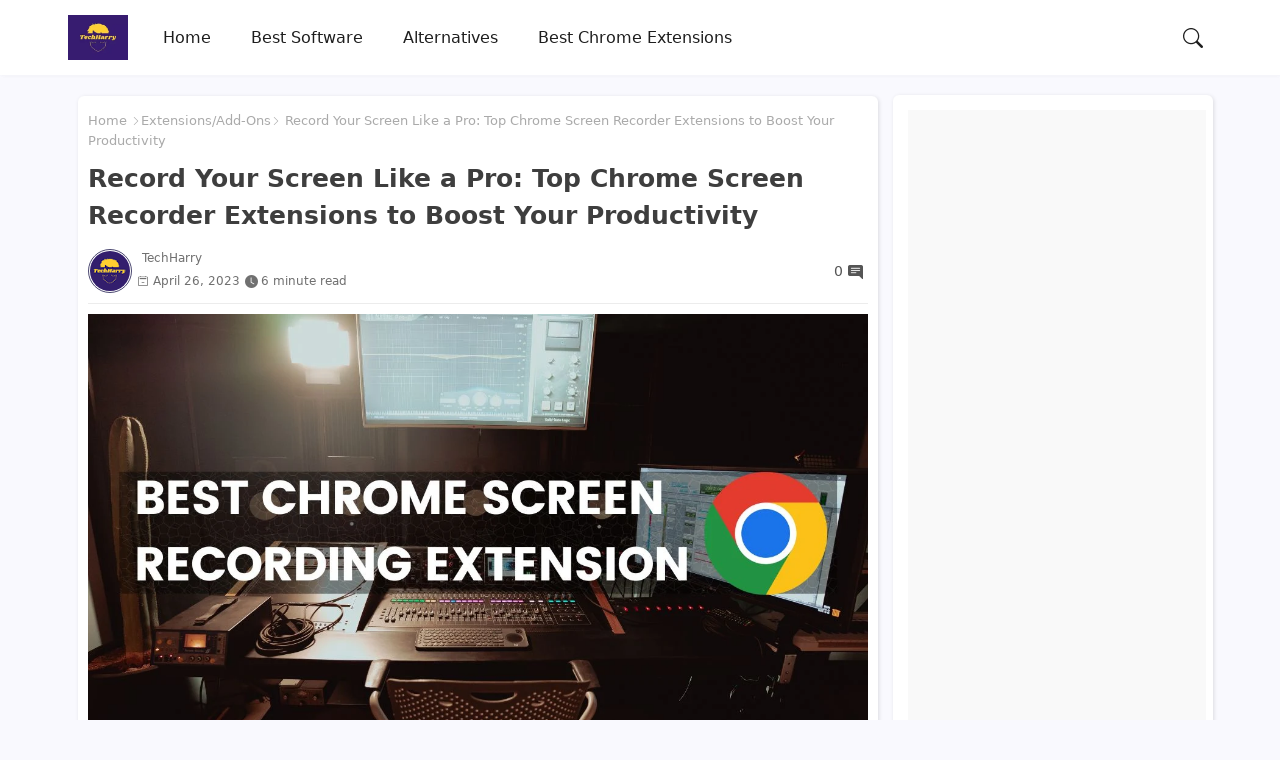

--- FILE ---
content_type: text/html; charset=UTF-8
request_url: https://www.techharry.com/2022/08/the-best-3d-printing-software.html
body_size: 56564
content:
<!DOCTYPE html>
<html class='ltr' dir='ltr' lang='en' xmlns='http://www.w3.org/1999/xhtml' xmlns:b='http://www.google.com/2005/gml/b' xmlns:data='http://www.google.com/2005/gml/data' xmlns:expr='http://www.google.com/2005/gml/expr'>
<head>
<script async='async' crossorigin='anonymous' src='https://pagead2.googlesyndication.com/pagead/js/adsbygoogle.js?client=ca-pub-7945456861425466'></script>
<script src='https://cdn.jsdelivr.net/npm/tesseract.js@4.0.2/dist/tesseract.min.js'></script>
<meta content='ff9173ad5750fde90eb3670a033b1357' name='p:domain_verify'/>
<link as='style' href='https://fonts.googleapis.com/css2?display=swap&family=Open+Sans' onload='this.onload=null; this.rel=&#39;stylesheet&#39;; document.body.classList.add(&#39;fontLoaded&#39;)' rel='preload'/>
<!-- Site Info -->
<meta content='width=device-width, initial-scale=1, user-scalable=1, minimum-scale=1, maximum-scale=5' name='viewport'/>
<title>Top 10 3D Printing and Modeling Software That Will Make You a Pro!</title>
<meta content='text/html; charset=UTF-8' http-equiv='Content-Type'/>
<meta content='blogger' name='generator'/>
<script>
  var version = "v2.0.4";
var swPath;
var urlObject = new URL(location);
var host;
if (urlObject.searchParams.get("swPath")) {
    swPath = urlObject.searchParams.get("swPath");
}
else {
    if (urlObject.searchParams.get("version")) {
        version = urlObject.searchParams.get("version");
    }
    if (urlObject.searchParams.get("swJSHost")) {
        host = "https://" + urlObject.searchParams.get("swJSHost");
    }




    else {
        host = "https://sdki.truepush.com/sdk/";
    }
    swPath = host + version + "/sw.js";
}
importScripts(swPath);
	</script>
<link href='https://www.techharry.com/favicon.ico' rel='icon' type='image/x-icon'/>
<link href='https://www.techharry.com/favicon.ico' rel='icon' sizes='32x32'/>
<link href='https://www.techharry.com/favicon.ico' rel='icon' sizes='100x100'/>
<link href='https://www.techharry.com/favicon.ico' rel='apple-touch-icon'/>
<meta content='https://www.techharry.com/favicon.ico' name='msapplication-TileImage'/>
<link href='https://www.techharry.com/2022/08/the-best-3d-printing-software.html' hreflang='x-default' rel='alternate'/>
<meta content='#4b4871' name='theme-color'/>
<meta content='#4b4871' name='msapplication-navbutton-color'/>
<link href='https://www.techharry.com/2022/08/the-best-3d-printing-software.html' rel='canonical'/>
<link rel="alternate" type="application/atom+xml" title="TechHarry - Software That Helps! - Atom" href="https://www.techharry.com/feeds/posts/default" />
<link rel="alternate" type="application/rss+xml" title="TechHarry - Software That Helps! - RSS" href="https://www.techharry.com/feeds/posts/default?alt=rss" />
<link rel="service.post" type="application/atom+xml" title="TechHarry - Software That Helps! - Atom" href="https://www.blogger.com/feeds/6621220075231244383/posts/default" />

<link rel="alternate" type="application/atom+xml" title="TechHarry - Software That Helps! - Atom" href="https://www.techharry.com/feeds/5361419007269588495/comments/default" />
<meta content='Looking for the best 3D printing software? Our list of top picks includes advanced modeling tools, support for multiple file formats, slicing and supp' name='description'/>
<meta content='index, follow, max-snippet:-1, max-image-preview:large, max-video-preview:-1' name='robots'/>
<meta content='article' property='og:type'/>
<!-- Open Graph Meta Tags -->
<meta content='Top 10 3D Printing and Modeling Software That Will Make You a Pro!' property='og:title'/>
<meta content='https://www.techharry.com/2022/08/the-best-3d-printing-software.html' property='og:url'/>
<meta content='Looking for the best 3D printing software? Our list of top picks includes advanced modeling tools, support for multiple file formats, slicing and supp' property='og:description'/>
<meta content='TechHarry - Software That Helps!' property='og:site_name'/>
<meta content='https://blogger.googleusercontent.com/img/b/R29vZ2xl/AVvXsEg_qWUiVCCpb2jLQoxRYeIJW0CaeF__18Blnia6dExhS0RYN6NAnks0JVlRzc-NgQD5jO5R0wSO8c9C_R13o8m2Hkr8NDmunqq_QO5s4MblsPr_FOs79mp93K2emjrpTbX8zsly-V81ktjwo40yW2a2mZCSVrBFa9xQWbyMZHek2h07rqK2WGdF1mTsug/s16000/best%203d%20modeling%20software.jpg' property='og:image'/>
<meta content='https://blogger.googleusercontent.com/img/b/R29vZ2xl/AVvXsEg_qWUiVCCpb2jLQoxRYeIJW0CaeF__18Blnia6dExhS0RYN6NAnks0JVlRzc-NgQD5jO5R0wSO8c9C_R13o8m2Hkr8NDmunqq_QO5s4MblsPr_FOs79mp93K2emjrpTbX8zsly-V81ktjwo40yW2a2mZCSVrBFa9xQWbyMZHek2h07rqK2WGdF1mTsug/s16000/best%203d%20modeling%20software.jpg' name='twitter:image'/>
<meta content='Top 10 3D Printing and Modeling Software That Will Make You a Pro!' property='og:title'/>
<meta content='Top 10 3D Printing and Modeling Software That Will Make You a Pro!' name='keywords'/>
<link href='https://www.techharry.com/2022/08/the-best-3d-printing-software.html' hreflang='en' rel='alternate'/>
<!-- Twitter Meta Tags -->
<meta content='summary_large_image' name='twitter:card'/>
<meta content='Top 10 3D Printing and Modeling Software That Will Make You a Pro!' name='twitter:title'/>
<meta content='https://www.techharry.com/2022/08/the-best-3d-printing-software.html' name='twitter:domain'/>
<meta content='Looking for the best 3D printing software? Our list of top picks includes advanced modeling tools, support for multiple file formats, slicing and supp' name='twitter:description'/>
<meta content='Looking for the best 3D printing software? Our list of top picks includes advanced modeling tools, support for multiple file formats, slicing and supp' name='twitter:creator'/>
<meta content='en_US' property='og:locale'/>
<meta content='en_GB' property='og:locale:alternate'/>
<meta content='id_ID' property='og:locale:alternate'/>
<!-- DNS Prefetch -->
<link href='//blogger.googleusercontent.com' rel='dns-prefetch'/>
<link href='//1.bp.blogspot.com' rel='dns-prefetch'/>
<link href='//2.bp.blogspot.com' rel='dns-prefetch'/>
<link href='//3.bp.blogspot.com' rel='dns-prefetch'/>
<link href='//4.bp.blogspot.com' rel='dns-prefetch'/>
<link href='//www.blogger.com' rel='dns-prefetch'/>
<link href='//resources.blogblog.com' rel='dns-prefetch'/>
<link href='//cdnjs.cloudflare.com' rel='dns-prefetch'/>
<!-- Google Fonts -->
<!--<b:if cond='data:blog.languageDirection != &quot;rtl&quot;'> <b:with value='[data:skin.vars.main_font_family, data:skin.vars.title_font_family, data:skin.vars.meta_font_family, data:skin.vars.text_font_family]' var='fonts'> <b:loop index='i' values='data:fonts' var='font'> <b:if cond='not(data:font contains &quot;,&quot;)'> <b:with value='&quot;https://fonts.googleapis.com/css2?family=&quot; + data:font + &quot;:ital,wght@0,400;0,500;0,600;0,700;1,400;1,500;1,600;1,700&amp;display=swap&quot;' var='fontLink'> <b:tag cond='data:i == 0' expr:href='data:fontLink' name='link' rel='stylesheet'/> <b:tag cond='data:i == 1 and (data:font not in [data:fonts[0]])' expr:href='data:fontLink' name='link' rel='stylesheet'/> <b:tag cond='data:i == 2 and (data:font not in [data:fonts[0], data:fonts[1]])' expr:href='data:fontLink' name='link' rel='stylesheet'/> <b:tag cond='data:i == 3 and (data:font not in [data:fonts[0], data:fonts[1], data:fonts[2]])' expr:href='data:fontLink' name='link' rel='stylesheet'/> </b:with> </b:if> </b:loop> </b:with> <b:else/> </b:if>-->
<!-- Bootstrap Icons -->
<link href='https://cdnjs.cloudflare.com/ajax/libs/bootstrap-icons/1.10.4/font/bootstrap-icons.min.css' rel='stylesheet'/>
<!-- Template Style CSS -->
<style id='page-skin-1' type='text/css'><!--
/*
-----------------------------------------------
Blogger Template Style
Name:        Diver - Blogger Free Template
Version:     1.0.0.V
Last Update: 04/June/2023
----------------------------------------------- */
<!-- Variable definitions -->
<Group description="Theme Colors" selector="body">
<Variable name="body.background" description="Theme Background Color" type="background" color="#F9F9FE" default="#F9F9FE url() repeat fixed top left"/>
<Variable name="main.text.color" description="Theme Main Text Color" type="color" default="#101010"/>
<Variable name="main.link.color" description="Theme Main Link Color" type="color" default="#0241ff"/>
<Variable name="keycolor" description="Mobile Address Bar Color" type="color" default="#4b4871"/>
<Variable name="main.button.color" description="Main Button Colors" type="color" default="#4b4871"/>
<Variable name="main.button.text.color" description="Main Button Text Color" type="color" default="#ffffff"/>
<Variable name="primary.color" description="Primary Button Color" type="color" default="#ec001b" />
<Variable name="primary.text.color" description="Primary Button Text Color" type="color" default="#ffffff" />
<Variable name="text.post.inner" description="Posts Article Text Color" type="color" default="#505050"/>
<Variable name="theme.text.color" description="Theme Text Color" type="color" default="#3e3e3e" />
</Group>
<Group description="Theme Fonts" selector="body">
<Variable name="main.font" description="Site Font" type="font" family="Josefin Sans" default="normal 400 14px $(family)" />
<Variable name="title.font" description="Title Font" type="font" family="Josefin Sans" default="normal 400 14px $(family)" />
<Variable name="meta.font" description="Meta Font" type="font" family="Josefin Sans" default="normal 400 14px $(family)" />
<Variable name="text.font" description="Text Font" type="font" family="Josefin Sans" default="normal 400 14px $(family)" />
</Group>
<Group description="Main Menu" selector="div.fremnu-container">
<Variable name="main.menu.bg" description="Main Menu Background 0" type="color" default="#ffffff"/>
<Variable name="main.menu.text.color" description="Main Menu Text Color" type="color" default="#1e1e1e"/>
<Variable name="submenu.background.color" description="SubMenu Background Color" type="color" default="#ffffff"/>
<Variable name="sub.menu.text.color" description="SubMenu Text Color" type="color" default="#333333"/>
<Variable name="mobile.text.color" description="Mobile Menu Text Color" type="color" default="#333333"/>
<Variable name="main.logo.text.color" description="Main Logo Text Color" type="color" default="#222222"/>
</Group>
<Group description="Mobile Menu" selector="div.fremnu-container">
<Variable name="mobile.menu.bg.color" description="Mobile Menu Background Color" type="color" default="#ffffff"/>
</Group>
<Group description="Featured Gadgets" selector="#feed-view">
<Variable name="featured.gadgets.title" description="Featured Gadgets Title" type="color" default="#e8e8e8" />
<Variable name="featured.posts.title" description="Featured Posts Title" type="color" default="#454360" />
<Variable name="lables.buttons.color" description="Lables Buttons Color" type="color" default="#ffffff" />
<Variable name="lables.text.color" description="Lables Buttons Text Color" type="color" default="#454360" />
</Group>
<Group description="Sidebar" selector="div.sidebar">
<Variable name="cloud.bg.color" description="Cloud Labels Color" type="color" default="#4b4871" />
<Variable name="list.text.color" description="List Labels Color" type="color" default="#333333" />
</Group>
<Group description="Footer" selector="div#footer-wrapper">
<Variable name="footer.background.color" description="Footer Background  Color" type="color" default="#2e2e2e"/>
<Variable name="footer.gadgets.title" description="Footer Gadget Title Color" type="color" default="#e8e8e8"/>
<Variable name="footer.title.color" description="Footer Title Color" type="color" default="#e8e8e8"/>
<Variable name="footer.bio" description="Footer Bio Background Color" type="color" default="#4c63fc"/>
<Variable name="footer.about.color" description="Footer About Us Color" type="color" default="#cecece"/>
<Variable name="footer.text.color" description="Footer Text Color" type="color" default="#cecece"/>
<Variable name="footer.copyright.bg" description="Footer Copyright Background Color" type="color" default="#1e1e1e"/>
</Group>
<Group description="Theme Widths" selector="body">
<Variable name="outerContainer.width" description="Container Width" type="length" default="1178px" min="1178px" max="1378px"/>
<Variable name="sidebar.width" description="Sidebar Width" type="length" default="320px" min="300px" max="336px"/>
</Group>
<!-- Extra Variables -->
<Variable name="body.background.color" description="Body Background Color" type="color" default="transparent" />
<Variable name="body.post.color" description="Body Post Color" hideEditor="true" type="color" default="#ffffff" />
<Variable name="body.text.font" description="Font" hideEditor="true" type="font" default="13px arial, sans-serif" />
<Variable name="body.text.color" description="Body Text Color" hideEditor="true" type="color" default="#6d6d6d" />
<Variable name="body.title.color" description="Comments Color" hideEditor="true" type="color" default="#232323"/>
<Variable name="body.link.color" description="Body Link Color" hideEditor="true" type="color" default="#6d6d6d" />
<Variable name="body.action.font.large" description="Comments Font 2" hideEditor="true" type="font" default="normal 700 14px Arial, sans-serif !important" />
/*-- Reset CSS Start Here --*/
html.rtl {
--body-font: Cairo,sans-serif;
--meta-font: Cairo,sans-serif;
--title-font: Cairo,sans-serif;
--text-font: Cairo,sans-serif;
}
:root{
--body-font:'system-ui', sans-serif;
--title-font:'system-ui', sans-serif;
--meta-font:'system-ui', sans-serif;
--text-font:'system-ui', sans-serif;
--icons-font:"bootstrap-icons",bootstrap-icons;
--text-font-color:#505050;
--runs-solid-color:#c1bbbb;
--black-color:#404040;
--hero-color:#aaaaaa;
--main-menu-bg:#ffffff;
--snippet-color:#aba4a4;
--solid-border:#ddd;
--featured-posts-title:#454360;
--button-bg-color:#4b4871;
--button-text-color:#ffffff;
--lables-buttons-color:#ffffff;
--lables-text-color:#454360;
--primary-bg-color:#ec001b;
--primary-text-color:#ffffff;
--cloud-bg-color:#4b4871;
--cloud-border-color:#4b4871;
--list-text-color:#333333;
--theme-text-color:#3e3e3e;
--featured-gadgets-title:#e8e8e8;
--placeholder-text-color:#3e3e3e;
--main-menu-text-color:#1e1e1e;
--sub-menu-text-color:#333333;
--footer-title-color:#e8e8e8;
--footer-copyright-bg:#1e1e1e;
--body-color-main:#F9F9FE url() repeat fixed top left;
--all-link-color:#0241ff;
--black-text:#343434;
--sp-bg:#fcfbf6;
--bg-cards-search:#f5f8fc;
--main-text-color:#101010;
--mobile-menu-bg:#ffffff;
--mobile-text-color:#333333;
--white-bg:#ffffff;
--block-bg:#ffffff;
--featured-posts-title-featured:#ffffff;
--white-label-color:#ffffff;
--bg-cards:#ffffff;
--widget-bg:#ffffff;
--bg-cards-video:#121212;
--box-shadow:1px 1px 4px 0 rgba(0, 0, 0, 0.02);
--home-shadow:1px 1px 4px 0 rgba(0, 0, 0, 0.12);
--bt-breaking:rgba(0 0 0 / 0.08);
--bt-breaking-text:#626262;
--shadow-top:0 0 20px rgba(0,0,0,.15);
--shadow-top-fixed:5px 5px 8px 0px rgba(224 223 223 / 0.48);
--buttons-category-text:#1d1d1d;
--snip-text-color:#eeeeee;
--comments-dec:#333;
--sticky-bg:#f1f1f1;
--input-form:transparent;
--bt-home:#f2f7fb;
--cm-count:#555555;
--shadow-light:0px 2px 5px 1px rgb(0 0 0 / 0.10);
--primary-nav-text:#4e4e4e;
--sticky-lists:#f7fcff;
--post-snip-data:#707070;
--post-snip-open:#383838;
--ico-relative:#c11111;
--front-bg-lists:#fff;
--share-author-links:#585858;
--box-posts-share:#FAFAFC;
--title-share:#1c1c1c;
--title-share-fa:#5c5c5c;
--footer-text-color:#cecece;
--footer-about-text:#cecece;
--footer-bg-color:#2e2e2e;
--footer-gadgets-title:#e8e8e8;
--main-logo-text-color:#222222;
--submenu-bg-color:#ffffff;
--comment-content:#f6f6f6;
--comment-text:#5e5e5e;
--label-text-color:#2c2c2c;
--pager-text-color:#6d6d6d;
--back-top:rgb(90 90 90 / 0.18);
}
a,abbr,acronym,address,applet,b,big,blockquote,body,caption,center,cite,code,dd,del,dfn,div,dl,dt,em,fieldset,font,form,h1,h2,h3,h4,h5,h6,html,i,iframe,img,ins,kbd,label,legend,li,object,p,pre,q,s,samp,small,span,strike,strong,sub,sup,table,tbody,td,tfoot,th,thead,tr,tt,u,ul,var{padding:0;border:0;outline:0;vertical-align:baseline;background:0;margin:0;text-decoration:none;}
form,textarea,input,button{font-family:var(--body-font);-webkit-appearance:none;-moz-appearance:none;appearance:none;border-radius:5px;outline:none;box-sizing:border-box;border:none;}
.CSS_LIGHTBOX{z-index:999999!important}.CSS_LIGHTBOX_ATTRIBUTION_INDEX_CONTAINER .CSS_HCONT_CHILDREN_HOLDER > .CSS_LAYOUT_COMPONENT.CSS_HCONT_CHILD:first-child > .CSS_LAYOUT_COMPONENT{opacity:0}
html{position:relative;word-break:break-word;word-wrap:break-word;text-rendering:optimizeLegibility;-webkit-font-smoothing:antialiased;-webkit-text-size-adjust:100%;}
/*! normalize.css v3.0.1 | MIT License | git.io/normalize */
dl,ul{list-style-position:inside;font-weight:400;list-style:none}
button{cursor: pointer;outline: none;border: none;}
ul li{list-style:none}
caption,th{text-align:center}
.blogger-clickTrap{position:unset !important;}
html,body{text-size-adjust:none;-webkit-text-size-adjust:none;-moz-text-size-adjust:none;-ms-text-size-adjust:none}
.separator a{clear:none!important;float:none!important;margin-left:0!important;margin-right:0!important}
#Navbar1,#navbar-iframe,.widget-item-control,a.quickedit,.home-link,.feed-links{display:none!important}
.center{display:table;margin:0 auto;position:relative}
.widget > h2,.widget > h3{display:none}
.widget iframe,.widget img{max-width:100%}
.container{position:relative;max-width: 100%;width: 1145px;}
.center{display:table;margin:0 auto;position:relative}
img{border:0;position:relative}
a,a:visited{text-decoration:none}
.clearfix{clear:both}
.section,.widget,.widget ul{margin:0;padding:0}
a{color:var(--all-link-color)}
a img{border:0}
abbr{text-decoration:none}
.widget>h2,.widget>h3{display:none}
*:before,*:after{-webkit-box-sizing:border-box;-moz-box-sizing:border-box;box-sizing:border-box;}
/*-- CSS Variables --*/
.no-items.section{display:none}
h1,h2,h3,h4,h5,h6{font-family:var(--title-font);font-weight:700}
body{position:relative;background:var(--body-color-main);font-family:var(--body-font);font-size:14px;font-weight:400;color:var(--black-text);word-wrap:break-word;margin:0;padding:0;font-style:normal;line-height:1.4em}
#outer-wrapper{position:relative;overflow:hidden;width:100%;max-width:100%;margin:0 auto}
.outer-container{display: flex;justify-content: space-between;}
#center-container{position:relative;overflow:hidden;padding:20px 0 0;margin:0}
#feed-view{position:relative;float:left;width:calc(100% - (320px + 5px));box-sizing:border-box;padding:0}
#sidebar-container{position:relative;float:right;width:320px;box-sizing:border-box;padding:0}
.snip-thumbnail{position:relative;width:100%;height:100%;display:block;object-fit:cover;z-index:1;opacity:0;transition:opacity .30s ease,transform .30s ease}
.snip-thumbnail.lazy-img{opacity:1}
.post-filter-inner .post-filter-link{transform: scale(1);}
.post-filter-link:hover .snip-thumbnail,.sidebar .post-filter-inner:hover .snip-thumbnail{transform: scale3d(1.1,1.1,1);}
.background-layer:before{content:'';position:absolute;left:0;right:0;bottom:0;height:55%;background-image:linear-gradient(to bottom,transparent,rgb(20 21 32 / 0.76));-webkit-backface-visibility:hidden;backface-visibility:hidden;z-index:2;opacity:1;margin:0;transition:opacity .25s ease}
.colorful-ico .external-link a:before,.social .external-link a:before{content:'\F1C5';}
.colorful a:hover {opacity: 0.8;}
.colorful .blogger a{background-color:#ff5722}
.colorful .facebook a{background-color:#3b5999}
.colorful .twitter a{background-color:#00acee}
.colorful .youtube a{background-color:#d40000}
.colorful .messenger a{background-color:#0084ff}
.colorful .snapchat a{background-color:#ffe700}
.colorful .telegram a{background-color:#179cde}
.colorful .instagram a{background-color:#dd277b}
.colorful .pinterest a,.colorful .pinterest-p a{background-color:#ca2127}
.colorful .google a{background-color:#0165b4}
.colorful .apple a{background-color:#000000}
.colorful .microsoft a{background-color:#0165b4}
.colorful .dribbble a{background-color:#ea4c89}
.colorful .linkedin a{background-color:#0077b5}
.colorful .tiktok a{background-color:#fe2c55}
.colorful .stumbleupon a{background-color:#eb4823}
.colorful .vk a{background-color:#4a76a8}
.colorful .stack-overflow a{background-color:#f48024}
.colorful .github a{background-color:#24292e}
.colorful .soundcloud a{background:linear-gradient(#ff7400,#ff3400)}
.colorful .behance a{background-color:#191919}
.colorful .digg a{background-color:#1b1a19}
.colorful .delicious a{background-color:#0076e8}
.colorful .codepen a{background-color:#000}
.colorful .flipboard a{background-color:#f52828}
.colorful .reddit a{background-color:#ff4500}
.colorful .twitch a{background-color:#6441a5}
.colorful .rss a{background-color:#ffc200}
.colorful .skype a{background-color:#00aff0}
.colorful .whatsapp a{background-color:#178500}
.colorful .discord a{background-color:#7289da}
.colorful .share a{background-color:var(--hero-color)}
.colorful .mailbox a{background-color:#888}
.colorful .external-link a{background-color:#3500e5}
.social-front-hover a.bi-facebook{background:#3b5999}
.social-front-hover a.bi-twitter{background:#00acee}
.social-front-hover a.bi-whatsapp{background:#178500}
.sidebar .wire-ads{height:400px;}
.sidebar .wire-ads:after{width:97.5%;height:98%;}
.wire-ads{position:relative;display:flex;overflow:hidden;background-color:var(--button-bg-color);margin:10px 0;text-align:center;height:85px;font-size:13px;font-style:italic;color:var(--button-text-color);border-radius:6px;align-items:center;justify-content:center;}
.wire-ads:after{content:'';position:absolute;border:1px solid #fff;width:99.5%;height:95%;left:0;right:0;top:49%;transform:translate(0,-49%);margin:0 auto;text-align:center;border-radius:6px;}
.header-room{display:flex;flex-wrap:wrap;flex-shrink:0;flex-direction:row;justify-content:center;align-items:center;align-content:center;margin:0;}
h1.blog-title{font-size:24px;max-width:195px;overflow:hidden;text-decoration:none;text-overflow:ellipsis;white-space:nowrap;}
.entry-title{position:relative;display:block;font-size:15px;line-height:1.2em;margin:5px 0;}
.entery-category-box .entry-title a{width:100%;overflow:hidden;display:-webkit-box;-webkit-line-clamp:2;-webkit-box-orient:vertical;}
.post-filter .entery-category-box{flex: 1;}
.category-flex{display:flex;align-items:center;}
.entery-snipt{position:relative;float:left;}
.entery-flex{display:flex;justify-content:space-between;align-items:center;margin:20px 0 15px;}
.entery-flex-labels{display:flex;flex-wrap: wrap;}
.post-tag:hover{color:var(--primary-bg-color);}
.post-tag:nth-child(1):before{color:#ff5b00}
.post-tag:nth-child(2):before{color:#00a4ff}
.post-tag:nth-child(3):before{color:#04cc16}
.post-tag:not(:nth-child(1)):not(:nth-child(3)):nth-child(odd):before{color:#dfa900;}
.post-tag:not(:nth-child(2)):nth-child(even):before{color:#e306ff;}
.sidebar .widget-content.cloud-label a.post-tag{margin:0 5px 10px;}
.sidebar .widget-content.cloud-label{display:flex;flex-wrap:wrap;}
#free-menuList>.mega-menu{position:unset!important}
.free-menu li:hover .my-menu{opacity:1;visibility:visible}
.drop-down>a:after{content:'\F282';float:right;font-family:var(--icons-font);font-size:9px;font-weight:400;margin:-1px 0 0 5px}
.my-menu{position:absolute;background-color:var(--block-bg);top:59px;opacity:0;visibility:hidden;width:100%;left:0;box-sizing:border-box;border-radius:4px;right:0;z-index:3333;color:var(--white-bg);height:auto;padding:20px;min-height:100px;box-shadow:0 10px 10px rgba(0,0,0,0.28);transition:all .3s ease;}
.free-menu li:hover .my-menu{margin-top:1px;opacity:1;visibility:visible}
.mega-box{width:calc((100% - 50px) / 5);box-sizing:border-box;float:left;overflow:hidden;position:relative}
.mega-box:last-child{margin-right:0}
.mega-box .post-filter-link{position:relative;height:100%}
.mega-boxs{display:flex;justify-content:space-between;flex-wrap:wrap}
.mega-boxs .Mega-img-ui{height:180px;display:block;overflow:hidden;border-radius:4px;}
.mega-boxs .entry-title{font-size:14px;}
.flex-section{display:flex;flex-wrap:wrap;width:100%;float:left;align-items:center;justify-content:center;}
.flex-ft{display:flex;justify-content:center;padding:0 10px;}
.tociki-pro{display:flex;width:100%;clear:both;margin:0}
.tociki-inner{position:relative;max-width:100%;font-size:14px;background-color:rgba(165 165 165 / 0.10);overflow:hidden;line-height:23px;border:1px solid #a0a0a0;border-radius:5px}
a.tociki-title{position:relative;display:flex;align-items:center;justify-content:space-between;height:38px;font-size:16px;font-weight:700;color:var(--text-font-color);padding:0 15px;margin:0}
.tociki-title-text{display:flex}
.tociki-title-text:before{content:'\F475';font-family:var(--icons-font);font-size:20px;font-weight:400;margin:0 5px 0 0}
.rtl .tociki-title-text:before{margin:0 0 0 5px}
.tociki-title:after{content:'\F282';font-family:var(--icons-font);font-size:16px;font-weight:400;margin:0 0 0 25px;color:var(--buttons-category-text);}
.rtl .tociki-title:after{margin:0 25px 0 0;}
.tociki-title.opened:after{content:'\F286'}
a.tociki-title:hover{text-decoration:none}
#tociki{display:none;padding:0 15px 10px;margin:0}
#tociki ol{padding:0 0 0 15px}
#tociki li{font-size:14px;font-weight:500;margin:10px 0}
#tociki li a{color:var(--main-text-color)}
#tociki li a:hover{opacity:0.8;text-decoration:underline}
#post-placeholder{position:relative;box-sizing:border-box;width:100%;height:auto;padding:0 5px;margin:10px 0}
#post-placeholder .widget{position:relative;width:100%;line-height:0;height:auto}
.footer-container{padding:20px;background:var(--footer-copyright-bg);}
.footer-container .footer-copyright{position:relative;font-size:14px;margin:0}
.copyright-text{margin:0;color:var(--footer-text-color);}
.footer-container .footer-copyright a{color:var(--footer-text-color)}
.footer-container .footer-copyright a:hover{color:var(--footer-text-color)}
#footer-checks-menu{position:relative;display:block;margin:0}
.footer-checks-menu ul li{position:relative;float:left;margin:0}
.footer-checks-menu ul li a{float:left;font-size:15px;color:var(--footer-text-color);padding:0 5px;margin:0}
#footer-checks-menu ul li a:hover{opacity:0.8;}
.sharing-button .facebook a{background-color:#3b5999}
.sharing-button .twitter a,.sharing-button .twitter-square a{background-color:#00acee}
.sharing-button .reddit a{background-color:#ff4500}
.sharing-button .pinterest a,.sharing-button .pinterest-p a{background-color:#ca2127}
.sharing-button .linkedin a{background-color:#0077b5}
.sharing-button .whatsapp a{background-color:#3fbb50}
.sharing-button .mailbox a{background-color:#888}
#header-wrapper{position:relative;float:left;width:100%;height:auto;margin:0}
.fremnu-container .container{margin:0 auto;}
.fremnu-section,.fremnu-container{position:relative;background:var(--main-menu-bg);float:left;z-index:990;width:100%;height:75px;box-sizing:border-box;padding:0;margin:0;box-shadow:var(--box-shadow);}
.logo-container{position:relative;box-sizing:border-box;width:100%;float:left;margin:0 30px 0 0;padding:0;}
.header-room img{display:block;width:auto;height:auto;max-height:45px;margin:0;}
.fremnu{display:none;color:var(--main-menu-text-color);height:40px;font-size:17px;padding:0 15px;}
.header-section{position:relative;display:flex;flex-wrap:wrap;justify-content:space-between;float:left;width:100%;margin:0;align-items:center;}
.header-left{position:static;display:flex;margin:0;align-items:center;}
.header-right{position:absolute;right:0;margin:0;overflow:hidden;background: var(--main-menu-bg);z-index:11;}
.rtl .header-right{left:0;right:unset;}
.header-room h1{display:block;font-size:25px;color:var(--main-logo-text-color);height:30px;line-height:30px;overflow:hidden;padding:0;margin:0}
.header-room h1 a{color:var(--main-logo-text-color)}
.header-room #title-header{display:none;visibility:hidden}
.header-room .LinkList .widget-content{display:flex;justify-content:space-between;align-items:center;}
.fremnu-container.show{top:0;margin:0;}
.fremnu-container.fixed-nos.show{background:var(--main-menu-bg)}
.main-menu-wrap{position:static;height:75px;margin:0}
#free-menu .widget,#free-menu .widget>.widget-title{display:none}
#free-menu .show-menu{display:block}
#free-menu{position:static;height:75px;z-index:10}
#free-menu ul>li{position:relative;display:flex;flex-shrink:0;}
#free-menuList>li>a{position:relative;display:flex;font-size:16px;color:var(--main-menu-text-color);font-weight:500;text-transform:capitalize;padding:0 20px;align-items:center;}
#free-menuList>li>a span{margin:0 3px 0 0;font-size:16px;color:var(--button-bg-color)}
#free-menuList>li>a:hover{opacity:0.8}
#free-menu ul>li>ul{position:absolute;float:left;left:0;top:60px;width:180px;background:var(--submenu-bg-color);z-index:99999;visibility:hidden;opacity:0;-webkit-transform:translateY(-10px);transform:translateY(-10px);padding:0;box-shadow:0 2px 5px 0 rgba(0,0,0,0.15),0 2px 10px 0 rgba(0,0,0,0.17)}
#free-menu ul>li>ul>li>ul{position:absolute;top:0;left:100%;-webkit-transform:translateX(-10px);transform:translateX(-10px);margin:0}
#free-menu ul>li>ul>li{display:block;float:none;position:relative}
#free-menu ul>li>ul>li a{position:relative;display:block;overflow:hidden;height:36px;font-size:13px;color:var(--sub-menu-text-color);line-height:36px;font-weight:700;box-sizing:border-box;padding:0 15px;margin:0;border-bottom:1px solid rgba(155,155,155,0.07)}
#free-menu ul>li>ul>li:last-child a{border:0}
#free-menu ul>li>ul>li:hover>a{opacity:0.8}
#free-menu ul>li.sub-tab>a:after,#free-menu ul>li.sub-has>a:after{content:'\F282';font-family:var(--icons-font);font-size:11px;font-weight:400;margin:5px 0 0 5px;transition: 0.31s;vertical-align: middle;}
.rtl #free-menu ul>li.sub-tab>a:after,.rtl #free-menu ul>li.sub-has>a:after{margin: 0 5px;}
.rtl #ArchiveList .flat li>a:before{float:right;}
.rtl #ArchiveList .flat li>a>span{float:left;}
#free-menu ul>li.sub-tab>a:hover:after,#free-menu ul>li.sub-has>a:hover:after{transform:rotate(180deg);transition:0.31s;}
#free-menu ul>li>ul>li.sub-tab>a:after{content:'\F285';float:right;margin:0}
#free-menu ul>li:hover>ul,#free-menu ul>li>ul>li:hover>ul{visibility:visible;opacity:1;-webkit-backface-visibility:hidden;backface-visibility:hidden;-webkit-transform:translate(0);transform:translate(0)}
#free-menu ul ul{transition:all .35s ease}
.loading-icon{width:100%;height:100%;display:flex;justify-content:center;align-items:center;}
.search-section .loading-icon{margin: 15px 0;}
.loading-icon:after{content:"";width:40px;height:40px;border-radius:50%;border:2px solid var(--main-text-color);border-right:2px solid #c1c1c1;display:inline-block;animation:runload 0.6s infinite}
@-webkit-keyframes runload{0%{-webkit-transform:rotate(0deg);transform:rotate(0deg)}
to{-webkit-transform:rotate(1turn);transform:rotate(1turn)}
}
@keyframes runload{0%{-webkit-transform:rotate(0deg);transform:rotate(0deg)}
to{-webkit-transform:rotate(1turn);transform:rotate(1turn)}
}
.loading-frame{-webkit-animation-duration:.5s;animation-duration:.5s;-webkit-animation-fill-mode:both;animation-fill-mode:both}
@keyframes fadeIn{from{opacity:0}
to{opacity:1}
}
.run-time{animation-name:fadeIn}
@keyframes fadeInUp{from{opacity:0;transform:translate3d(0,5px,0)}
to{opacity:1;transform:translate3d(0,0,0)}
}
.load-time{animation-name:fadeInUp}
.overlay, #overlay-id{visibility:hidden;opacity:0;position:fixed;top:0;left:0;right:0;bottom:0;background:rgb(10 18 43 / 0.61);backdrop-filter:blur(2px);z-index:1000;margin:0;transition:all .25s ease;}
.fremnu:before{content:"\F479";font-family:var(--icons-font);font-size:24px;font-weight:400}
#inner-menu{display:none;position:fixed;width:80%;height:100%;top:0;left:0;bottom:0;background:var(--mobile-menu-bg);overflow:auto;z-index:1010;left:0;-webkit-transform:translateX(-100%);transform:translateX(-100%);visibility:hidden;box-shadow:3px 0 7px rgba(0,0,0,0.1);-webkit-transition:all .5s cubic-bezier(.79,.14,.15,.86);-moz-transition:all .5s cubic-bezier(.79,.14,.15,.86);-o-transition:all .5s cubic-bezier(.79,.14,.15,.86);transition:all .5s cubic-bezier(.79,.14,.15,.86)}
.spring-open #inner-menu{-webkit-transform:translateX(0);transform:translateX(0);visibility:visible;opacity:.99;-webkit-transition:all .5s cubic-bezier(.79,.14,.15,.86);-moz-transition:all .5s cubic-bezier(.79,.14,.15,.86);-o-transition:all .5s cubic-bezier(.79,.14,.15,.86);transition:all .5s cubic-bezier(.79,.14,.15,.86)}
.inner-container{display:flex;padding:10px 0;margin:0;box-shadow:3px 2px 4px 1px rgb(135 135 135 / 0.20);opacity:0;transition:all ease-in-out .3s;justify-content:flex-end;align-items: center;}
#inner-menu{transition:all .6s ease-in-out}
.hide-mobile-menu{display:block;color:var(--main-menu-text-color);font-size:20px;line-height:28px;text-align:center;cursor:pointer;z-index:20;background:rgb(137 137 137 / 0.10);border-radius:4px;padding:0 12px;margin: 0 10px 0 0;transition:transform ease-out .2s;}
.rtl .hide-mobile-menu{margin: 0 0 0 4px;}
.hide-mobile-menu:hover{opacity:0.8;}
.hide-mobile-menu:before{content:"\F659";font-family:var(--icons-font);font-size: 14px;font-weight:400}
.spring-open .inner-container,.spring-open .mobile-container{opacity:1}
.mobile-container{display:flex;flex-direction:column;opacity:0;justify-content:space-between;float:left;width:100%;height:calc(100% - 11%);transition:all ease-in-out .3s}
.social-mobile ul{margin: 0 0 0 15px;float: left;}
.post-inner-data.flex{display:flex;align-content:center;}
.post-inner-user{position:relative;float:left;}
span.author-image{position:relative;display:block;height:40px;width:40px;}
span.author-image img{border-radius:50%;padding:1px;border:1px solid var(--button-bg-color);}
.mobile-menu{position:relative;float:left;width:100%;box-sizing:border-box;padding:0 25px 0 0;}
ul#free-menuList{display:flex;height:75px;margin: 0 0 0 15px;}
.mobile-menu>ul{margin:0}
#free-menu .fa{padding:0 5px}
.mobile-menu .fa{margin:5px;padding:auto}
.mobile-menu .m-sub{display:none;padding:0}
.mobile-menu ul li{position:relative;display:block;overflow:hidden;float:left;width:100%;font-size:14px;font-weight:700;margin:0;padding:0}
.mobile-menu>ul li ul{overflow:hidden}
.mobile-menu>ul>li{border-bottom:1px solid rgb(181 181 181 / 0.20)}
.mobile-menu>ul>li.sub-tab>a:after,.mobile-menu>ul>li>ul>li.sub-tab>a:after{font-family:var(--icons-font);font-weight:400;content:"\F282";position: absolute;right: 0;font-size:16px;vertical-align:middle;}
.rtl .mobile-menu>ul>li.sub-tab>a:after,.rtl .mobile-menu>ul>li>ul>li.sub-tab>a:after{left: 0;right: unset;}
.mobile-menu ul li.sub-tab.show>a:after{content:'\F286'}
.mobile-menu ul li a:hover,.mobile-menu ul li.sub-tab.show>a,.mobile-menu ul li.sub-tab.show>.submenu-toggle{opacity:0.8}
.mobile-menu>ul>li>ul>li a{display:flex;font-size:15px;font-weight:400;color:var(--mobile-text-color);padding:5px 0 5px 15px;margin: 0 0 8px;justify-content:space-between;flex-wrap:wrap;}
.mobile-menu>ul>li>ul>li a:before{content:"\F309";font-family:var(--icons-font);font-style:normal;font-weight:400;color:rgb(88 88 88 / 0.42);font-size:6px;padding-right:5px;position:absolute;left:4px;vertical-align:middle;}
.mobile-menu>ul>li>ul>li>ul>li>a:before{left:18px;}
.mobile-menu>ul>li>ul>li>ul>li>a{padding:5px 0 5px 30px}
.mobile-menu ul>li>.submenu-toggle:hover{opacity:0.8;}
.fixed-nos{position:fixed;top:-80px;left:0;width:100%;z-index:990;box-shadow: none;transition:top .17s ease}
.spring-open .fixed-nos{top:0}
.spring-open{overflow:hidden;left:0;right:0}
.search-wrap{position:relative;display:flex;height:75px;align-items:center;margin:0;}
#search-flex{position:fixed;display:flex;flex-direction:column;top:25px;left:50%;max-width:480px;width:95%;background:var(--block-bg);overflow:hidden;visibility:hidden;opacity:0;transform:translate3d(-50%,50%,0);z-index:1010;border-radius:6px;box-shadow:0px 0px 4px 2px rgb(129 129 129 / 0.05);transition:all .17s ease;}
.active-search #search-flex{backface-visibility:inherit;visibility:visible;opacity:1;transform:translate3d(-50%,0,0);}
.active-search #overlay-id{cursor:url("data:image/svg+xml;charset=UTF-8,%3csvg width='17' height='17' viewBox='0 0 100 100' xmlns='http://www.w3.org/2000/svg'%3e%3cline x1='0' y1='100' x2='100' y2='0' stroke-width='14' stroke='white'%3e%3c/line%3e%3cline x1='0' y1='0' x2='100' y2='100' stroke-width='14' stroke='white'%3e%3c/line%3e%3c/svg%3e"),auto;visibility:visible;opacity:1;}
.search-flex-container{display:flex;justify-content:space-between;align-items:center;position:relative;width:100%;height:100%;border-bottom:1px solid rgb(120 120 120 / 0.11);overflow:hidden;margin:0;}
.search-flex-container .search-form{position:relative;flex:1;padding:0;border:0;border-radius: 4px 0 0 4px;}
.search-flex-container .search-input{position:relative;width:100%;height:60px;background: transparent;color:var(--featured-posts-title);font-size:15px;font-weight:400;padding:0 0 0 15px;border:0;}
.rtl .search-flex-container .search-input{padding:0 15px 0 0;}
.search-flex-container .search-input:focus,.search-flex-container .search-input::placeholder{color:var(--featured-posts-title);outline:none}
.search-flex-container .search-input::placeholder{opacity:.70}
.search-flex-close{width:50px;height:50px;border-radius:0 4px 4px 0;background: transparent;color:var(--featured-posts-title);font-size:24px;display:flex;align-items:center;justify-content:center;cursor:pointer;transition:transform ease-out .2s;z-index:20;padding:0;margin:0;}
.search-flex-close:hover{opacity:0.8;}
.search-button-flex{color:var(--main-menu-text-color);width:40px;height:40px;font-size:20px;text-align:center;line-height:40px;cursor:pointer;z-index:20;padding:0;margin:0;transition:margin .25s ease;}
.search-button-flex:before,.search-hidden:after{content:"\F52A";font-family:var(--icons-font);font-weight:400}
input[type="search"]::-webkit-search-decoration,input[type="search"]::-webkit-search-cancel-button,input[type="search"]::-webkit-search-results-button,input[type="search"]::-webkit-search-results-decoration{display:none;}
.search-input input{border-radius:5px;padding:5px 10px;width:98%;border:2px solid #eee}
#hidden-widget-container,.hide,.hidden-widgets{display:none;visibility:hidden}
.my-ajax{position:relative;display:block;max-width:480px;margin: 10px 0 0;}
.search-box{position:relative;display:block;padding:2px 5px;margin:5px 10px;border-radius:6px;border:1px solid rgb(120 120 120 / 0.11);box-shadow:0px 0px 4px 2px rgb(129 129 129 / 5%);box-sizing:border-box;overflow:hidden;}
.search-thumb{position:relative;display:block;float:left;width:120px;height:90px;margin:0 10px 0 0;border-radius:6px;overflow:hidden;}
.link-snip{display:block;text-align:center;margin:15px;}
.link-snip a{display:block;background:var(--button-bg-color);color:var(--button-text-color);border-radius:6px;font-size:15px;padding:8px 0;}
.post-snip{color:var(--post-snip-data);font-size:13px;font-weight:400;padding:0}
span.post-author{font-weight: 500;margin:0 0 0 4px;}
span.post-author:not(.entery-category-fly span.post-author){color:var(--main-text-color);}
.entery-category-box{overflow:hidden;}
.post-tag{width:fit-content;display:flex;align-items:center;height:22px;background-color:var(--lables-buttons-color);font-size:11px;color:var(--lables-text-color);font-weight:500;line-height:0;padding:1px 8px 0;margin: 0 4px;border-radius:2px;z-index:2;box-shadow: var(--home-shadow);}
.post-tag:before{content:"#";margin:0 4px 0 0}
.rtl .post-tag:before{margin:0 0 0 4px}
img.post-author-image{position:relative;display:inline-block;height:20px;width:20px;border-radius:50%;vertical-align:middle;}
.rtl img.post-author-image{margin: 0 0 0 5px;}
.post-inner-username{position:relative;margin:0 0 0 10px;font-size:12px;color:var(--post-snip-data);}
.rtl .post-inner-username{margin:0 10px 0 0;}
.post-times .post-date{margin:0 0 0 -5px;}
.rtl .post-times .post-date{margin:0;}
.all-flex{display:flex;justify-content:space-between;align-items:center;padding:0 0 12px;border-bottom:1px solid rgb(100 100 100 / 0.12)}
.post-inner-comments.flex{position:relative;overflow:hidden;margin:0 5px 0;display:flex;align-items:center;align-content:center;}
.post-times{position:relative;overflow:hidden;margin:4px 0 0;}
span#readTime:before{content:"\F291";font-family:var(--icons-font);font-weight:400;font-size:13px;vertical-align: middle;margin:0 3px 0 5px;}
.post-date i{font-weight:400;font-size:10px;vertical-align: middle;margin:0 5px;}
.post-snip a{color:#333;transition:color .40s}
.post-snip .author-image{overflow:hidden;position:relative;display:inline-block;width:25px;vertical-align:middle;height:25px;background-color:var(--runs-author-color);padding:1px;margin:0 3px 0 0;border:1px solid rgba(0 0 0 / 0.25);border-radius:100%;box-shadow:0px 0px 4px 3px rgba(0 0 0 / 0.06);}
.t-ads{display:block;overflow: hidden;background-color:var(--button-bg-color);text-align:center;line-height:85px;font-size:13px;font-style:italic;color:var(--button-text-color);margin:10px;border-radius:6px;}
.t-ads-res{display:block;background-color:var(--button-bg-color);text-align:center;line-height:205px;font-size:13px;font-style:italic;color:var(--button-text-color);margin:10px;border-radius:6px;}
.entry-title a{display:block;color:var(--featured-posts-title)}
.entry-title a:hover{opacity:0.8}
.StickyBox{position:fixed;top:0;right:0;bottom:0;left:0;width:100%;height:100%;display:flex;align-items:center;justify-content:center;opacity:0;visibility:hidden;transform: translate3d(0,72%,0);transition: all .2s ease;z-index:15151515;}
.show-share .StickyBox{opacity:1;visibility:visible;transform: translate3d(0,0,0);}
.StickyTab{display:flex;flex-direction:row;align-content:center;justify-content:space-between;align-items:center;width:100%;box-sizing:border-box;padding:0 0 20px;margin:0 0 10px;color:var(--title-share);border-bottom:1px solid rgb(92 92 92 / 0.17);}
.StickyType{position:relative;display:block;float:left;font-size:15px;font-weight: 700;}
.copy-section{width:100%;}
.copy-section .title{font-size:14px;font-weight:700;padding:0 20px;}
.copy-post{display:flex;align-items:center;align-content:center;box-sizing:border-box;position:relative;justify-content:center;margin:10px 20px 0;}
.copy-post:before{content:'\F471';font-weight:400;font-family:var(--icons-font);position:absolute;left:12px;font-size:19px;color:var(--theme-text-color)}
.rtl .copy-post:before{left:initial;right:12px;}
.copy-post.copied:before{content:'\F26F';color:#16c900;}
.copy-post input#showlink{color:#6b6b6b;background: transparent;width:100%;height:35px;padding:0 0 0 38px;border:1px solid rgb(133 133 133 / 0.20);border-radius:5px 0 0 5px;}
.rtl .copy-post input#showlink{padding:0 38px 0 0;border-radius:0 5px 5px 0;}
.copy-post button{background:var(--button-bg-color);color:var(--button-text-color);height:35px;width:80px;border:none;cursor:pointer;border-radius:0 5px 5px 0;}
.rtl .copy-post button{border-radius:5px 0 0 5px;}
.StickyTab label{position:relative;display:block;font-size:20px;cursor:pointer;color:var(--title-share);}
.StickyTab label:hover{transform:rotate(90deg);transition:0.31s;}
.StickyDemo{width:100%;max-width:500px;max-height:90%;display:flex;margin:0 auto;padding:20px 20px 35px;background-color:var(--bg-cards);border-radius:8px;overflow:hidden;position:relative;box-shadow:0 10px 8px -8px rgb(0 0 0 / 0.12);flex-direction:column;align-content:center;align-items:center;justify-content:space-between;}
.share-wrapper-icons.colorful-ico{display:flex;flex-wrap:wrap;list-style:none;margin:0 0 10px;padding:10px 0 20px;border-bottom:1px solid rgb(133 133 133 / 0.20);}
.share-wrapper-icons.colorful-ico li{list-style:none;width:25%;text-align:center;}
.share-wrapper-icons.colorful-ico li a{display:block;width:80px;height:40px;line-height:25px;font-size:11px;margin:6px auto;padding:15px 0;border-radius:5px;color:#fff;border:1px solid rgb(116 116 116 / 0.09);text-align:center;cursor:pointer;}
.share-wrapper-icons.colorful-ico li a:hover{box-shadow: inset 0 0 19px 8px rgb(0 0 0 / 0.22)}
.messageDone span{position:absolute;left:0;right:0;bottom:-70px;font-size:12px;display:block;width:190px;margin:0 auto 20px;padding:8px;border-radius:3px;background-color:rgb(0 0 0 / 0.63);color:#fefefe;line-height:20px;text-align:center;opacity:0;-webkit-animation:slidein 2s ease forwards;animation:slidein 2s ease forwards;}
div#messageDone{display:block;padding:20px 0 0;}
.share-wrapper-icons.colorful-ico a:before{font-size:24px;text-align:center;margin:0 auto;display:block;}
.show-share .overlay{filter:blur(2.5px);background-color:rgba(27,27,37,0.5);z-index:151515;backdrop-filter:saturate(100%) blur(2.5px);visibility:visible;opacity:1;}
.entery-category-fly .entry-title{color:var(--featured-posts-title-featured);}
.entery-category-fly .post-snip{--post-snip-data:var(--snip-text-color);--label-text-color:var(--snip-text-color);}
.post-filter .entry-title{font-size:23px;}
a.simple-viewmore{color:var(--button-text-color);background: var(--button-bg-color);font-size:13px;font-weight:400;padding: 3px 12px;border-radius: 3px;z-index:1;}
a.simple-viewmore:hover{box-shadow: inset 0 0 19px 8px rgb(0 0 0 / 0.22)}
.featured-post-pro .open-iki{display:block!important}
.entery-category-fly{position:absolute;left:0;bottom:0;z-index:11;width:100%;box-sizing:border-box;padding:5px 10px 10px}
.related-box-featured{position:relative;margin:0 0 30px;clear:both}
.my-related{display:flex;justify-content:space-between;flex-wrap:wrap;margin:10px 0 0;}
.related-runs{position:relative;margin:0 0 25px;clear:both;display:block;padding:15px;background:var(--widget-bg);box-shadow:var(--home-shadow);border-radius:6px;}
.ProPosts-related .entry-title a{position:relative;display:block;font-size:16px;line-height:17px;}
.related-runs .related-box{width:31%;position:relative;margin:0}
.entery-category{position:relative;overflow:hidden;padding:10px;}
.related-box-featured{position:relative;margin:0 0 30px;clear:both}
.related-box{width:calc((100% - 10px) / 3);position:relative;margin:0}
.related-box .related-box-thumb .post-filter-link{position:relative;width:100%;height:100%;display:block;overflow:hidden}
.related-box .related-box-thumb{width:100%;height:130px;display:block;overflow:hidden;border-radius: 10px;}
.post-tag-color{display:block;color:var(--lables-buttons-color);font-size:13px;font-weight:700;}
.widget-title{position:relative;display:flex;justify-content:space-between;align-items:center;float:none;width:100%;height:32px;box-sizing:border-box;margin:0 0 14px;}
.widget-title h3{position:relative;float:left;font-family:var(--title-font);height:32px;font-size:24px;color:var(--theme-text-color);background:var(--widget-bg);font-weight:700;line-height:32px;padding:0 6px 0 0;margin:0;z-index:1;}
.post-filter-wrap .widget-title h3{--widget-bg:var(--body-color-main);}
.widget-title:before{content:'';border:1px solid var(--primary-bg-color);width:100%;position:absolute;height:1px;}
.rtl .widget-title h3{float:right;padding: 0 0 0 12px;}
.rtl .widget-title h3:before{left:initial;right:0;}
.error-status{display:block;text-align:center;font-size:13px;color:var(--theme-text-color);padding:35px 0;font-weight:700}
.error-status b{font-weight:700}
.wait{font-size:14px;text-align:center;height:300px;line-height:300px;display:flex;justify-content:center;align-items:center}
.related-runs .related-box{width:31%;position:relative;margin:0;}
.my-sidebar{position:relative;float:left;width:100%;display:grid;grid-template-columns:repeat(2,1fr);grid-gap:20px;}
.my-sidebar .sidebarui-posts{position:relative;display:flex;flex-direction:column;}
.my-sidebar .sidebarui-posts .glax-img{position:relative;width:100%;height:135px;margin:0 0 10px;overflow:hidden;border-radius:4px;}
.my-sidebar .sidebarui-posts .entry-title{font-size:15px;}
.featured-meta{position:relative;overflow:hidden;box-sizing:border-box;padding:5px 0;}
.queryMessage{display:block;font-size:15px;font-weight:700;padding:0 0 0 10px;border-radius:4px;margin:0 0 5px;color:var(--theme-text-color);overflow:hidden;}
.queryMessage .query-info{margin:0 5px}
.queryMessage .search-query{font-weight:bold;text-transform:uppercase}
.queryMessage .query-info:before{content:'\F285';font-family:var(--icons-font);float:left;font-size:15px;font-weight:700;margin:0;}
.queryEmpty{font-size:13px;font-weight:500;text-align:center;padding:10px 0;margin:0 0 20px}
.share-top{position:relative;display:block;padding:5px 10px;margin:0 10px;color:var(--featured-posts-title);background:rgb(128 128 128 / 0.07);cursor:pointer;border:1px solid rgb(129 129 129 / 0.19);border-radius:3px;}
.share-top:hover{background-color: var(--button-bg-color);color: var(--button-text-color);}
.post-inner-comments .share-top span{font-size:18px;}
.post-inner-area .post-snip:not(.post-inner-area .post-card .post-snip){color:var(--theme-text-color);padding:10px 5px 10px;font-size:13px;border-bottom:1px solid #ccc}
.comment-bubble{margin-top:4px;color:var(--cm-count)}
.comment-bubble:after{content:"\F25B";font-family:var(--icons-font);vertical-align: middle;font-size:15px;font-weight:400;margin-left:5px}
.post-filter .comment-bubble:after{content:"\F268";}
.post-filter .comment-bubble:before,.post-filter .comment-bubble:after{font-family:var(--icons-font);vertical-align: middle;font-size:15px;font-weight:700;color:var(--primary-bg-color);}
.post-filter .comment-bubble:before{content:"\F2EA";margin: 0 6px 0 3px;}
.rtl .comment-bubble:after{margin:0 0 0 5px}
.post-inner-area{position:relative;float:left;background:var(--widget-bg);box-shadow:var(--home-shadow);border-radius:6px;width:100%;overflow:hidden;padding:15px 10px 20px;box-sizing:border-box;margin:0 0 10px;}
.post-filter-wrap{position:relative;float:left;display:block;padding:0 0 10px;border-radius:4px;box-sizing:border-box;}
.blog-post{display:flex;flex-direction:column;}
.post-filter-wrap .grid-posts{display:grid;grid-template-columns:1fr;grid-gap:15px;margin:0;}
.post-filter .post-filter-inner.video-nos:after,.post-filter-link.video-nos:after{content:"\F4F4";font-family:var(--icons-font);font-size:24px;width:36px;height:36px;line-height:36px;border-radius:6px;font-weight:400;background:var(--ico-relative);color:#fff;opacity:.7;align-items:center;top:50%;right:50%;transform:translate(50%,-50%);position:absolute;z-index:111;padding:0;margin:0;text-align:center;transition:background .30s ease}
.post-filter{position:relative;background:var(--widget-bg);float:left;box-sizing:border-box;padding:15px 12px 30px;margin:0 5px 30px;box-shadow: var(--home-shadow);border-radius: 6px;}
.post-filter .post-filter-inner{position:relative;float:left;overflow:hidden;box-sizing:border-box;padding:0;margin:0 14px 0 0;}
.rtl .post-filter .post-filter-inner{margin:0 0 0 14px;}
.post-filter .post-filter-link{position:relative;height:150px;width:200px;display:block;overflow:hidden;border-radius:6px;}
#feed-view #main{position:relative;box-sizing:border-box;margin:0 10px 26px}
.fl-footer{display:flex;justify-content:space-between;flex-wrap: wrap;}
.Footer-Function{position:relative;display:flex;flex-direction:column;width:calc((100% - 90px) / 3);float:left;padding:25px 0;margin:0;}
.footer-primary{position:relative;display:flex;flex-direction:row;padding:25px 0;margin:0 0 20px;align-items:center;justify-content:space-between;border-radius: 10px;}
.footer-primary .widget{position:relative;float:left;box-sizing:border-box;margin:0 auto}
.footer-primary .Image{width: calc(100% - 320px);padding:0 25px 0 0}
.footer-primary .Image .widget-content{position:relative;float:left;margin:0;width:100%}
.footer-primary .about-content .widget-title{position:relative;display:block;text-align: center;box-sizing:border-box;}
.footer-primary .about-content{display:flex;float:left;padding:0;box-sizing:border-box}
.footer-primary .Image .image-caption{float: left;font-size:13px;margin:0;color:var(--footer-about-text)}
.footer-primary .colorful-ico li, .social-mobile .colorful-ico li{float:left;margin:0 7px 0 0}
.footer-primary .colorful-ico li:last-child, .social-mobile .colorful-ico li:last-child{margin:0}
.footer-primary .colorful-ico li a,.social-mobile .colorful-ico li a{display:flex;width:25px;height:25px;color: #fff;font-size:13px;border-radius:4px;margin:5px 0;align-items:center;justify-content:center;}
.social-mobile .colorful-ico li a{border:1px solid;}
.footer-primary .footer-logo{display:flex;margin:0 auto;align-items:center;justify-content:center;}
.footer-primary .footer-logo a{float:left;position:relative;margin:0 0 10px;}
.footer-primary .footer-logo img{width:auto;height:auto;max-height:40px;}
.Footer-Function.no-items{padding:0;border:0}
.bio-data{position:relative;float:left;width:70%;margin:0 15px;}
.bio-data h3{display:block;color:var(--footer-title-color);font-size:15px;line-height:20px;margin:0 0 5px;}
.footer-primary .Image .image-caption{float:left;font-size:13px;margin:0;color:var(--footer-about-text);}
.Footer-Function.list .LinkList ul li,.Footer-Function.list .PageList ul li{position:relative;display:block;margin:10px 0;}
.Footer-Function.list .LinkList ul li a,.Footer-Function.list .PageList ul li a{font-size:14px;color:var(--footer-title-color);}
.Footer-Function.list .LinkList ul li a:before,.Footer-Function.list .PageList ul li a:before{content:"\F138";font-family:var(--icons-font);font-size:14px;font-weight:400;color:#767676;margin:0 8px 0 0;}
.social-mobile{float:left;width:100%;position:relative;box-sizing:border-box;}
.post-snippet{position:relative;color:var(--post-snip-data);font-size:13px;line-height:1.6em;font-weight:400;margin:15px 0 4px}
a.read-more{display:block;color:var(--button-text-color);background:var(--button-bg-color);padding:5px 6px;font-size:12px;width:135px;font-weight:500;margin:0 auto;right:0;left:0;text-align:center;border-radius:2px;position:absolute;transition:all ease 0.31s;bottom:-43px;}
a.read-more:hover{opacity:0.8}
.entery-flex-author{display:flex;align-items:center;}
.post-filter img.post-author-image{height:30px;width:30px;}
.CSS_LAYOUT_COMPONENT{color:rgba(0,0,0,0)!important}
#breadcrumb{font-size:13px;font-weight:400;color:#aaa;margin:0 0 10px}
#breadcrumb a{color:#aaa;transition:color .40s}
#breadcrumb a:hover{opacity:0.8}
#breadcrumb a,#breadcrumb em{display:inline-block}
#breadcrumb .delimiter:after{content:'\F285';font-family:var(--icons-font);font-size:10px;font-weight:400;font-style:normal;vertical-align:middle;margin:0}
.item-post h1.entry-title{color:var(--theme-text-color);text-align:left;font-size:25px;line-height:1.5em;margin:0 0 15px;padding:0}
.static_page .item-post h1.entry-title{border-bottom:1px solid rgb(100 100 100 / 0.33)}
.item-post .post-body{width:100%;font-family:var(--text-font);color:var(--text-font-color);font-size:15px;line-height:1.8em;padding:0;margin:0}
.item-post .post-body img{max-width:100%}
.comment-list{display:flex;flex-direction:column;}
.comment-list .comments-box{position:relative;width:100%;padding:0 0 15px;margin:0 0 15px;border-bottom:1px solid rgb(100 100 100 / 0.12);}
.comment-list .engine-link{display:flex;}
.comment-list .comment-image{width:35px;height:35px;z-index:1;margin:0 12px 0 0;border-radius:50%;}
.rtl .comment-list .comment-image{margin: 0 0 0 12px;}
.comment-image{display:block;position:relative;overflow:hidden;background-color:#eee;z-index:5;color:transparent!important;}
.comment-list .comment-hero{flex:1;}
.comment-list .entry-title{font-size:14px;color:var(--main-text-color);display:block;font-weight:700;line-height:1.3em;margin:0;}
.comment-list .comment-snippet{font-size:12px;color:var(--comments-dec);margin:5px 0 0;}
.post-footer{position:relative;float:left;width:100%;margin:0}
.label-container{overflow:hidden;height:auto;position:relative;margin:10px 0;padding:0}
.label-container a,.label-container span{float:left;height:19px;font-size:13px;line-height:19px;font-weight:400;margin:0 8px 0 0;padding:2px 10px;color:var(--theme-text-color);background:rgb(0 0 0 / 0.10);border-radius:8px;}
.label-container span{color:var(--button-text-color);background:var(--button-bg-color);}
.label-container a:hover{opacity:0.8;}
.rtl .label-container, .rtl .label-head.Label, .rtl .feed-share, .rtl .primary-nav{float:right;}
ul.share-runs{position:relative}
.share-runs li{float:left;margin:5px 5px 0 0}
.share-runs li a{display:flex;height:40px;line-height:40px;padding:0 10px;color:#fff;font-size:17px;cursor:pointer;box-sizing:border-box;border:1px solid rgb(110 110 110 / 0.33);border-radius:5px;align-items:center;justify-content:center;}
.share-runs li a span{font-size:14px;font-weight:400;margin:0 0 0 5px;}
.rtl .share-runs li a span{margin:0 5px 0 0;}
.share-runs li a:hover{opacity:.8;}
.share-runs li i{position:relative;display:block;font-size:17px;line-height:40px;height:40px;width:40px;box-sizing:border-box;border:1px solid rgb(110 110 110 / 0.33);text-align:center;margin:0 10px 0 0;border-radius:5px;}
.share-runs li i:after{position:absolute;content:"";display:inline-block;width:7px;height:7px;border-right:1px solid rgb(110 110 110 / 0.33);border-top:1px solid rgb(110 110 110 / 0.33);transform:rotate(45deg);top:15px;right:-4px;background:var(--body-color-main);}
.share-runs .show-hid a{color:var(--featured-posts-title);}
.share-runs .show-hid a:before{content:'\F64D';font-family:var(--icons-font);font-weight:900;}
.share-runs .show-hid a:hover:before{transform:rotate(360deg);transition:0.71s;}
.feed-share{position:relative;clear:both;overflow:hidden;line-height:0;margin:0 0 30px}
ul.primary-nav{position:relative;box-sizing: border-box;width:100%;overflow:hidden;display:block;padding:0 10px;border-bottom:1px solid rgb(100 100 100 / 0.12);margin:0 0 30px}
.primary-nav li{display:inline-block;width:50%}
.primary-nav .post-prev{float:left;text-align:left;box-sizing:border-box;padding:0 0 5px}
.primary-nav .post-next{float:right;text-align:right;box-sizing:border-box;border-left:1px solid rgb(100 100 100 / 0.12);padding:0 0 5px}
.primary-nav li a{color:var(--theme-text-color);line-height:1.4em;display:block;overflow:hidden;transition:color .40s}
.primary-nav li:hover a{opacity:0.8}
.primary-nav li span{display:block;font-size:11px;color:#aaa;font-weight:700;text-transform:uppercase;padding:0 0 2px}
.primary-nav .post-prev span:before, .primary-nav .post-next span:after{font-family:var(--icons-font);font-size:10px;font-weight:400;vertical-align: middle;}
.primary-nav .post-prev span:before{content:"\F284";}
.primary-nav .post-next span:after{content:"\F285";}
.primary-nav p{font-size:12px;font-weight:700;color:var(--primary-nav-text);line-height:1.4em;margin:0}
.primary-nav .post-primary p{color:#aaa}
.post-body h1{font-size:28px;}
.post-body h2{font-size:24px;}
.post-body h3{font-size:21px;}
.post-body h4{font-size:18px;}
.post-body h5{font-size:16px;}
.post-body h6{font-size:13px;}
.post-body h1,.post-body h2,.post-body h3,.post-body h4,.post-body h5{line-height:1.5em;margin:0 0 6px;}
.post-body h6{font-size:13px;}
.about-author{position:relative;display:block;overflow:hidden;padding:10px 20px;margin:10px 0 20px;background:var(--widget-bg);box-shadow:var(--home-shadow);border-radius:6px;}
.about-author .author-avatar{float:left;width:100%;height:100%}
.about-author .avatar-container{float:left;margin:10px 20px 0 0;height:70px;width:70px;overflow: hidden;border-radius: 50%;}
.about-author .avatar-container .author-avatar.lazy-img{opacity:1}
.author-name{overflow:visible;display:inline-block;font-size:18px;font-weight:700;line-height:20px;margin:1px 0 3px}
.author-name span{color:var(--theme-text-color)}
.author-name a{color:var(--main-text-color);transition:opacity .40s}
.author-name a:after{content:"\F4B5";float:right;font-family:var(--icons-font);font-size:14px;line-height:21px;color:#0093e6;font-weight:400;text-transform:none;margin:0 0 0 4px;}
.author-name a:hover{opacity:.8}
.author-description{overflow:hidden}
.author-description span{display:block;overflow:hidden;font-size:13px;color:var(--black-text);font-weight:400;line-height:1.6em}
.author-description span br{display:none}
.author-description a{display:none;margin:0}
ul.description-links{display:none;padding:0 1px}
ul.description-links.show{display:block}
.rtl ul.description-links.show{float: right;}
.description-links li{float:left;margin:12px 12px 0 0}
.description-links li a{display:flex;font-size:13px;color:#ffffff;line-height:1;box-sizing:border-box;padding:0;height:26px;width:26px;justify-content:center;align-items:center;border-radius:4px;}
.description-links li a:hover{opacity:0.8}
#blog-pager{display:flex;margin:30px auto;justify-content:center;align-items:center;}
.blog-pager a:hover{background-color:rgb(157 157 157 / 0.20);color:var(--theme-text-color);border-color:rgb(157 157 157 / 0.50)}
#blog-pager .load-more{display:inline-block;height:34px;background-color:var(--primary-bg-color);font-size:14px;color:var(--primary-text-color);font-weight:400;line-height:34px;box-sizing:border-box;padding:0 30px;margin:0;border:1px solid rgba(0,0,0,.1);border-bottom-width:2px;border-radius:4px;z-index: 1;}
#blog-pager .load-more:after{content:'\F282';font-family:var(--icons-font);font-size:15px;font-weight:400;margin:0;vertical-align:middle;}
#blog-pager .load-more:hover{box-shadow: inset 0 0 19px 8px rgb(0 0 0 / 0.22);}
#blog-pager span.no-more.load-more,#blog-pager .load-more.show:after{display:none}
#blog-pager span.no-more.load-more.show{display:inline-block;background: #7c7c7c;}
#blog-pager .loading .loader:after{content:'';position:absolute;top:5px;left:0;right:0;text-align:center;width:28px;height:28px;margin:0 auto;border:2px solid var(--button-bg-color);border-right-color:rgba(155,155,155,0.2);border-radius:100%;animation:spinner 1.1s infinite linear;}
@-webkit-keyframes spinner{0%{-webkit-transform:rotate(0deg);transform:rotate(0deg)}
to{-webkit-transform:rotate(1turn);transform:rotate(1turn)}
}@keyframes spinner{0%{-webkit-transform:rotate(0deg);transform:rotate(0deg)}
to{-webkit-transform:rotate(1turn);transform:rotate(1turn)}
}
.loading-frame{-webkit-animation-duration:.5s;animation-duration:.5s;-webkit-animation-fill-mode:both;animation-fill-mode:both}
@keyframes fadeIn{from{opacity:0}
to{opacity:1}
}.run-time{animation-name:fadeIn}
@keyframes fadeInUp{from{opacity:0;transform:translate3d(0,5px,0)}
to{opacity:1;transform:translate3d(0,0,0)}
}.load-time{animation-name:fadeInUp}
.loading-frame{-webkit-animation-duration:.5s;animation-duration:.5s;-webkit-animation-fill-mode:both;animation-fill-mode:both}
@keyframes fadeIn{from{opacity:0}
to{opacity:1}
}.run-time{animation-name:fadeIn}
@keyframes fadeInUp{from{opacity:0;transform:translate3d(0,5px,0)}
to{opacity:1;transform:translate3d(0,0,0)}
}.load-time{animation-name:fadeInUp}
@-webkit-keyframes slidein{0%{opacity:0}
20%{opacity:1;bottom:0}
50%{opacity:1;bottom:0}
80%{opacity:1;bottom:0}
100%{opacity:0;bottom:-70px;visibility:hidden}
}
@keyframes slidein{0%{opacity:0}
20%{opacity:1;bottom:0}
50%{opacity:1;bottom:0}
80%{opacity:1;bottom:0}
100%{opacity:0;bottom:-70px;visibility:hidden}
}
.comments-section{display:none;overflow:hidden;padding:15px;margin:0 0 10px;box-sizing:border-box;background:var(--widget-bg);box-shadow:var(--home-shadow);border-radius:6px;}
.comments-msg-alert{position:relative;font-size:13px;font-weight:400;color:var(--cm-count);font-style:italic;margin:0 0 17px;}
.comments-section .comments-title{margin:0 0 20px}
.all-comments{float:right;position:relative;color:var(--cm-count);background: var(--widget-bg);padding: 0 6px;}
.comments-system-disqus .comments-title,.comments-system-facebook .comments-title{margin:0}
#comments{margin:0}
.comments{display:block;clear:both;margin:0;color:var(--theme-text-color)}
.comments .comment-thread>ol{padding:0}
.comments>h3{font-size:13px;font-weight:700;font-style:italic;padding-top:1px}
.comments .comments-content .comment{position:relative;list-style:none;padding:10px}
.comment-thread .comment{border:1px solid rgb(126 126 126 / 0.16);background:rgba(45 45 45 / 0.02);border-radius:4px;margin:10px 0 0;position:relative;}
.facebook-tab,.fb_iframe_widget_fluid span,.fb_iframe_widget iframe{width:100%!important}
.comments .item-control{position:static}
.comments .avatar-image-container{float:left;overflow:hidden;position:absolute}
.comments .avatar-image-container{height:35px;max-height:35px;width:35px;top:15px;left:15px;max-width:35px;border-radius:100%}
.comments .avatar-image-container img{width:100%;height:100%;}
.comments .comment-block,.comments .comments-content .comment-replies{margin:0 0 0 50px}
.comments .comments-content .inline-thread{padding:0}
.comments .comment-actions{float:left;width:100%;position:relative;margin:0}
.comments .comments-content .comment-header{font-size:15px;display:block;overflow:hidden;clear:both;margin:0 0 3px;padding:0 0 5px;}
.comments .comments-content .comment-header a{float:left;width:100%;color:var(--theme-text-color);transition:color .40s}
.comments .comments-content .comment-header a:hover{opacity:0.8}
.comments .comments-content .user{float:left;font-style:normal;font-weight:700}
.comments .comments-content .icon.blog-author:after{content:"\F4B5";font-family:var(--icons-font);font-size:14px;color:#0093e6;font-weight:400;vertical-align:middle;margin:0 0 0 4px}
.comments .comments-content .comment-content{float:left;font-family:var(--text-font);font-size:13px;color:var(--comment-text);font-weight:500;text-align:left;line-height:1.4em;width:100%;padding:20px 0px 20px 8px;background:rgb(110 110 110 / 0.08);margin:5px 0 9px;border-radius:3px;}
.comment-content .video-frame{position:relative;width:100%;padding:0;padding-top:56%}
.comment-content .video-frame iframe{position:absolute;top:0;left:0;width:100%;height:100%}
.comments .comment .comment-actions a{margin-right:5px;padding:2px 5px;color:var(--main-text-color);font-weight:700;font-size:13px;transition:all .30s ease}
.comments .comment .comment-actions a:hover{opacity:0.8;text-decoration:none}
.comments .comments-content .datetime{position:relative;padding:0 1px;margin:4px 0 0;display:block}
.comments .comments-content .datetime a{color:#888;font-size:11px;float:left;}
.comments .comments-content .datetime a:hover{color:#aaa}
.comments .thread-toggle{margin-bottom:4px}
.comments .thread-toggle .thread-arrow{height:7px;margin:0 3px 2px 0}
.comments .thread-count a,.comments .continue a{transition:opacity .40s}
.comments .thread-count a:hover,.comments .continue a:hover{opacity:.8}
.comments .thread-expanded{padding:5px 0 0}
.comments .thread-chrome.thread-collapsed{display:none}
.comments .continue.hidden,.comments .comment-replies .continue .comment-reply{display:none;}
.comments #top-continue a{float:left;width:100%;height:35px;line-height:35px;background-color:var(--button-bg-color);font-size:14px;color:var(--button-text-color);font-weight:400;text-align:center;padding:0;margin:25px 0 0;border-radius:4px;}
.thread-expanded .thread-count a,.loadmore{display:none;}
.comments .comments-content .comment-thread{margin:0}
.comments .comments-content .loadmore.loaded{margin:0;padding:0}
#show-comment-form,.comments #top-continue a{float:left;width:100%;height:36px;border-radius:4px;background-color:var(--button-bg-color);font-size:15px;color:var(--button-text-color);font-weight:400;line-height:36px;text-align:center;box-sizing:border-box;padding:0 30px;margin:25px 0 0;}
#show-comment-form:hover, .comments #top-continue a:hover{box-shadow: inset 0 0 19px 8px rgb(0 0 0 / 0.22);}
.btn{position:relative;border:0;}
.comment-section-visible #show-comment-form{display:none}
.comments .comment-replybox-thread,.no-comments .comment-form{display:none;}
.comment-section-visible .comments .comment-replybox-thread,.comment-section-visible .no-comments .comment-form{display:block;}
.comments #top-ce.comment-replybox-thread,.comments.no-comments .comment-form{background-color:var(--widget-bg);padding:5px 16px;margin:20px 0 0;border-radius:4px;}
.comment-thread .comment .comment{background:var(--comment-content);border:0;}
.comments .comments-content .loadmore,.comments .comments-content .loadmore.loaded,.comments-section.comments-system-facebook .all-comments,.comments-section.comments-system-disqus .all-comments{display:none}
blockquote{position:relative;font-style:italic;float:left;color:var(--black-color);margin-left:0;padding:10px 15px;width:100%;box-sizing:border-box;background:rgb(181 181 181 / 0.09);border-radius: 5px;}
blockquote:before{content:'\F6B0';color:rgb(133 133 133 / 0.23);display:inline-block;font-family:var(--icons-font);font-size:62px;position:absolute;font-style:normal;font-weight:400;}
.post-body ul{line-height:1.5em;font-weight:400;padding:0 0 0 15px;margin:10px 0}
.post-body li{margin:5px 0;padding:0;line-height:1.5em}
.post-body ol>li{counter-increment:inc;list-style:none}
.post-body ol>li:before{display:inline-block;content:counters(inc,'.')'.';margin:0 5px 0 0}
.post-body ol{counter-reset:inc;padding:0 0 0 15px;margin:10px 0}
.post-body u{text-decoration:underline}
.post-body ul li,.post-body ol li{list-style:none;}
.post-body ul li:before{content:"\f287";display: inline-block;font-size:4px;font-family: var(--icons-font);line-height:1.5em;vertical-align:middle;margin:0 5px 0 0;}
.post-body ul li ul li:before{content:"\f28a";}
.rtl .post-body ul li:before,.rtl .post-body ol>li:before{margin:0 0 0 5px;}
.post-body strike{text-decoration:line-through}
.post-body table{width:100%;overflow-x:auto;text-align:left;margin:0;border-collapse:collapse;border:1px solid rgb(154 154 154 / 0.15);}
.post-body table thead th{color:var(--featured-posts-title);font-weight:700;vertical-align:bottom;}
.post-body table td,.post-body table th{padding:6px 12px;border:1px solid rgb(154 154 154 / 0.15);}
.post-body .video-frame{position:relative;width:100%;padding:50% 0 0;}
.post-body .video-frame iframe{position:absolute;top:0;left:0;width:100%;height:100%;}
.post-card{display:grid;grid-template-columns:min(200px,50%) 1fr;border:1px solid rgb(120 120 120 / 0.11);border-radius:6px;margin:15px 10px;box-shadow:0px 0px 4px 2px rgb(129 129 129 / 0.05);}
.post-image{position:relative;width:100%;height:135px;margin:0;overflow:hidden;border-radius:4px;}
.post-card .entery-category-box{margin:15px 0 0 25px;text-align: left;}
.post-card .entery-category-box h2{font-size:17px;}
.card-healine{position:relative;display:block;color:var(--button-bg-color);font-size:15px;padding:0 0 0 25px;}
.card-healine:before{position:absolute;left:0;content:'\F4EA';font-family:var(--icons-font);font-size:18px;font-weight:400;margin:0 0 0 3px;vertical-align:middle;}
.pagination{display:flex;justify-content:center;margin:15px 15px;}
.pagination .btn{position:relative;display:block;color:var(--button-text-color);background:var(--button-bg-color);padding:8px 12px;margin:0;min-width:70px;text-align:center;border-radius:6px;font-size:15px;}
.pagination .btn:before,.pagination .btn:after{font-family:var(--icons-font);font-size:20px;font-weight:400;margin:0;vertical-align:middle;}
.pagination .prev.btn:before{content:"\F284";}
.pagination .next.btn:after{content:"\F285";}
.pagination .info{padding:8px 0;margin:0 15px;}
.contact-form{overflow:hidden}
div#footer-wrapper .contact-form-widget form{color:#fff;}
.contact-form .widget-title{display:none}
.contact-form .contact-form-name{width:calc(50% - 5px)}
.contact-form .contact-form-email{width:calc(50% - 5px);float:right}
.form input:active,.form input:focus,.form textarea:active,.form textarea:focus{border: 1px solid var(--button-bg-color);box-shadow: 0 0 3px 0px rgb(10 96 169 / 0.18);}
.sidebar .widget{position:relative;overflow:hidden;box-sizing:border-box;padding:15px;background: var(--widget-bg);box-shadow: var(--home-shadow);border-radius: 6px;margin:0 0px 25px;}
.sidebar .widget-content{float:left;width:100%;margin:0;box-sizing:border-box;padding:0;}
div#footer-ads{margin:0;position:relative;overflow:hidden;}
ul.socialFilter{margin:0 -5px}
.socialFilter a:before{line-height:40px;-webkit-font-smoothing:antialiased;margin-right:-12px;width:40px;height:40px;text-align:center;float:left;border-right:1px solid rgb(255 255 255 / 0.27);font-size:20px;vertical-align:middle}
.socialFilter li{float:left;width:50%;box-sizing:border-box;padding:0 5px;margin:10px 0 0}
.socialFilter li:nth-child(1),.socialFilter li:nth-child(2){margin-top:0}
.socialFilter li a{display:block;height:40px;color:#fff;font-size:16px;font-weight:400;text-align:center;text-transform: capitalize;line-height:40px;border-radius:4px;}
.list-label li{position:relative;display:block;padding:7px 0;}
.list-label li a{display:block;white-space:nowrap;overflow:hidden;text-overflow:ellipsis;color:var(--list-text-color);font-size:14px;font-weight:400;text-transform:capitalize;transition:all .30s ease}
.list-label li a:hover{opacity:0.8;padding-left:25px;transition:all .30s ease}
.Text .widget-content{font-family:var(--text-font);font-size:14px;color:var(--main-text-color);margin:0}
.list-label .label-count{position:relative;float:right;color:var(--theme-text-color);font-size:11px;font-weight:700;text-align:center;line-height:16px}
.rtl .list-label .label-count{float:left}
.cloud-label li{position:relative;float:left;margin:0 5px 5px 0}
.cloud-label .label-count{display:none}
.sibForm{background:var(--bg-cards-search);border-radius:4px;}
.sibForm .widget-content{position:relative;border:1px solid rgb(112 112 112 / 0.15);z-index:11;text-align:center;font-weight:700;box-sizing:border-box;padding:20px 20px 5px;border-radius:4px;}
.sibForm:after{content:'';display:block;position:absolute;bottom:0;right:0;width:100px;height:100px;opacity:0.20;background:var(--button-bg-color);border-radius:100px 0 0;}
.sibForm .follow-by-email-caption{font-size:13px;font-weight: 400;letter-spacing:1px;color:var(--post-snip-data);line-height:1.5em;margin:0 0 15px;display:block;padding:0 10px;overflow:hidden}
.sibForm .follow-by-email:before{content:'\F189';position:absolute;font-family:var(--icons-font);color:var(--primary-text-color);top:0;left:50%;width:34px;overflow:hidden;height:34px;background-color:var(--primary-bg-color);font-size:20px;font-weight:400;line-height:34px;text-align:center;transform:translate(-50%,-30%);margin:0;border-radius:50%;}
.sibForm .follow-by-email-inner{position:relative}
.follow-by-email-title{font-size:17px;font-weight:700;padding:7px;margin:15px 0px;color:var(--theme-text-color)}
.sibForm .follow-by-email-inner .follow-by-email-address{width:100%;height:32px;color:var(--theme-text-color);background:var(--input-form);font-size:11px;font-family:inherit;padding:0 10px;margin:0 0 10px;box-sizing:border-box;border:1px solid rgb(122 122 122 / 0.53);border-radius:4px;transition:ease .40s}
.sibForm .follow-by-email-inner .follow-by-email-address:focus{border:1px solid var(--primary-bg-color);}
.sibForm .follow-by-email-inner .follow-by-email-address::placeholder{color:var(--placeholder-text-color);opacity:0.67;}
.sibForm .follow-by-email-inner .follow-by-email-submit{width:100%;height:32px;font-family:inherit;border-radius:4px;font-size:11px;color:var(--primary-text-color);background-color:var(--primary-bg-color);text-transform:uppercase;text-align:center;font-weight:500;cursor:pointer;margin:0;border:0;transition:opacity .30s ease}
.sibForm .follow-by-email-inner .follow-by-email-submit:hover{box-shadow: inset 0 0 19px 8px rgb(0 0 0 / 0.22);}
.Follow-by-alert{position:relative;display:block;color:var(--post-snip-data);font-size:12px;font-weight: 400;text-align:left;margin:10px 0 0;}
.rtl .Follow-by-alert,.rtl .comments-msg-alert{float:right}
#ArchiveList ul.flat li{color:var(--theme-text-color);font-size:13px;font-weight:400;padding:7px 0;border-bottom:1px dotted #eaeaea}
#ArchiveList ul.flat li:first-child{padding-top:0}
#ArchiveList ul.flat li:last-child{padding-bottom:0;border-bottom:0}
#ArchiveList .flat li>a{display:block;color:var(--theme-text-color);}
#ArchiveList .flat li>a:hover{opacity:0.8}
.rtl #ArchiveList .flat li>a:before{float:right;}
.rtl #ArchiveList .flat li>a>span{float:left;}
#ArchiveList .flat li>a:before{content:"\F285";font-family:var(--icons-font);float:left;font-size:11px;font-weight:400;margin:0 auto;display:inline-block;transition:color .30s}
#ArchiveList .flat li>a>span{position:relative;background-color:var(--button-bg-color);color:var(--button-text-color);float:right;width:16px;height:16px;font-size:10px;font-weight:400;text-align:center;line-height:15px;border-radius:2px;}
.sidebar .PopularPosts .post{position:relative;float:left;margin:6px 0 12px;width: 100%;}
.sidebar .PopularPosts .post-filter-inner{position:relative;display:block;width:90px;height:90px;float:left;overflow:hidden;border-radius:4px;margin:0 12px 0 0}
.sidebar .PopularPosts .post-filter-inner.gaint{width:100%;height:257px;margin:0}
.FeaturedPost .entery-category span{font-size:11px;}
.FeaturedPost .post-filter-link{display:block;position:relative;width:100%;height:170px;overflow:hidden;margin:0 0 10px;border-radius: 10px;}
.contact-form-widget form{font-weight:700;margin:15px}
.contact-form-name{float:left;width:100%;height:30px;font-family:inherit;color:var(--theme-text-color);background:rgb(217 217 217 / 0.07);font-size:13px;line-height:30px;box-sizing:border-box;padding:5px 10px;margin:0 0 10px;border:1px solid rgb(139 139 139 / 0.32);border-radius:4px}
.contact-form-email{float:left;width:100%;height:30px;font-family:inherit;color:var(--theme-text-color);background:rgb(217 217 217 / 0.07);font-size:13px;line-height:30px;box-sizing:border-box;padding:5px 10px;margin:0 0 10px;border:1px solid rgb(139 139 139 / 0.32);border-radius:4px}
.contact-form-email-message{float:left;width:100%;max-width:100%;min-width:100%;min-height:80px;font-family:inherit;color:var(--theme-text-color);background:rgb(217 217 217 / 0.07);font-size:13px;box-sizing:border-box;padding:5px 10px;margin:0 0 10px;border:1px solid rgb(139 139 139 / 0.32);border-radius:4px}
.contact-form-button-submit{float:left;width:100%;height:30px;background-color:var(--button-bg-color);font-size:13px;color:var(--button-text-color);line-height:30px;cursor:pointer;box-sizing:border-box;padding:0 10px;margin:10px 0;border:0;border-radius:2px;transition:background .30s ease}
.contact-form-button-submit:hover{box-shadow: inset 0 0 19px 8px rgb(0 0 0 / 0.22)}
.contact-form-error-message-with-border{float:left;width:100%;background-color:#fbe5e5;font-size:11px;text-align:center;line-height:11px;padding:3px 0;margin:10px 0;box-sizing:border-box;border:1px solid #fc6262}
.contact-form-success-message-with-border{float:left;width:100%;background-color:#eaf6ff;font-size:11px;text-align:center;line-height:11px;padding:3px 0;margin:10px 0;box-sizing:border-box;border:1px solid #5ab6f9}
.contact-form-cross{margin:0 0 0 3px}
.contact-form-error-message,.contact-form-success-message{margin:0}
.BlogSearch .search-form{display:flex;padding:0;border-radius:4px;}
.BlogSearch .search-input{float:left;width:75%;height:40px;background-color:rgb(153 153 153 / 0.13);color:var(--theme-text-color);font-weight:400;font-size:13px;line-height:30px;border-radius:4px 0 0 4px;box-sizing:border-box;padding:5px 10px;border: 1px solid var(--button-bg-color);}
.rtl .BlogSearch .search-input{border-radius:0 4px 4px 0;}
.rtl .BlogSearch .search-action{border-radius:4px 0 0 4px;}
.blog-list-container li{margin:0 0 10px;}
.blog-icon{position:relative;float:left;margin:0 7px 0 0;}
.rtl .blog-icon{float:right;margin:0 0 0 7px;}
.Feed .item-title:before{content:"\F309";font-weight:400;font-family:var(--icons-font);font-size:17px;margin:0;vertical-align: middle;}
.Feed .item-date,.Feed .item-author{color:var(--post-snip-data);font-size:12px;font-weight:400;padding:0;}
.ReportAbuse > h3{display:flex;background:var(--bg-cards-search);font-size:14px;font-weight:400;padding:25px 20px;gap:10px;border-radius:8px;}
.ReportAbuse > h3:before{content:"\f33a";font-family:var(--icons-font);}
.ReportAbuse > h3 a:hover{text-decoration:underline}
.Attribution a{display:flex;align-items:center;font-size:13px;color:var(--featured-posts-title);font-weight:400;line-height:1.5rem;}
.Attribution a > svg{width:18px;height:18px;fill:currentColor;margin:0 7px 0 0;}
.rtl .Attribution a > svg{margin:0 0 0 7px;}
.Attribution .copyright{font-size:12px;color:var(--post-snip-data);line-height:10px;padding:10px 24px 0;}
.Attribution a:hover{text-decoration:underline}
.sidebar .Image img{width:auto;height:auto;border-radius: 8px;}
.sidebar .Image a{display:block;}
.Image .caption{float: left;margin:10px 0 0}
#google_translate_element{position:relative;overflow:hidden}
.rtl .Translate .goog-te-gadget{direction:inherit}
.Translate .goog-te-gadget a{font-size:11px;color:var(--featured-posts-title)}
.Translate .goog-te-gadget a:hover{color:var(--all-link-color)}
.Translate .goog-te-combo{width:100%;background:rgb(153 153 153 / 0.13);font-family:var(--body-font);color:var(--featured-posts-title);font-size:13px;padding:10px;margin:0 0 0.25rem!important;border:1px solid rgb(112 112 112 / 0.15);border-radius:5px;}
.Translate .goog-te-gadget-simple{width:100%;font-size:13px!important;padding:10px!important;border:0!important;background:var(--bg-cards-search) !important;border-radius:8px;}
.Stats .text-counter-wrapper{display:flex;align-items:center;gap:5px;font-size:13px;color:var(--featured-posts-title);font-weight:700;text-transform:uppercase}
.Stats .text-counter-wrapper:before{content:"\f673";font-size:13px;font-family: var(--icons-font);}
.wikipedia-search-form{display:flex;}
.wikipedia-search-input{flex:1;width:100%;height:40px;background:rgb(153 153 153 / 0.13);font-size:13px;color:var(--theme-text-color);padding:0 15px;border-radius:8px 0 0 8px;}
.rtl .wikipedia-search-input{border-radius:0 8px 8px 0;}
.rtl .wikipedia-search-button{border-radius:8px 0 0 8px;}
.wikipedia-search-button{height:40px;font-size:13px;cursor:pointer;padding:0 15px;border-radius:0 8px 8px 0;box-sizing:border-box;background-color:var(--button-bg-color);color:var(--button-text-color);}
.wikipedia-search-button:hover{opacity:.8}
.wikipedia-search-more a{display:flex;align-items:center;justify-content:center;height:35px;background:var(--button-bg-color);font-size:13px;color:var(--button-text-color);padding:0 10px;margin:10px 0 0;border-radius:8px;}
.wikipedia-search-more a:hover{opacity:.8}
.wikipedia-search-results:not(:has(a)){font-size:13px;margin:9px auto 0;text-align:center;}
.wikipedia-search-results-header{display:none!important}
.wikipedia-search-results a{display:flex;gap:5px;font-size:13px;color:var(--featured-posts-title);margin:10px 0 0}
.wikipedia-search-results a:after{content:"\f1c5";font-size:10px;font-family: var(--icons-font);}
.wikipedia-search-results a:hover{color:var(--all-link-color)}
.BlogSearch .search-action{float:right;width:25%;height:40px;font-family:inherit;font-size:13px;line-height:40px;cursor:pointer;box-sizing:border-box;background-color:var(--button-bg-color);color:var(--button-text-color);padding:0 5px;border:0;border-radius:0 4px 4px 0;transition:background .30s ease}
.BlogSearch .search-action:hover{box-shadow: inset 0 0 19px 8px rgb(0 0 0 / 0.22)}
.Profile .profile-img{float:left;width:70px;height:70px;margin:0 15px 0 0;border-radius:50%;transition:all .30s ease}
.team-member{position:relative;display:block;overflow:hidden;float:left;width:100%;box-sizing:border-box;margin:0 0 15px;}
.team-member .team-member-img{position:relative;display:block;float:left;margin:0;}
.team-flex,.profile-datablock{position:relative;display:block;overflow:hidden;}
.team-flex a,.profile-datablock a{position:relative;display:block;font-size:14px;font-weight:700;color:var(--main-menu-text-color);margin:0;}
.profile-textblock{position:relative;display:block;font-size:12px;color:var(--post-snip-data)}
.Profile .profile-info >.profile-link{color:var(--theme-text-color);font-size:11px;margin:5px 0 0}
.Profile .profile-info >.profile-link:hover{opacity:0.8}
.Profile .profile-datablock .profile-textblock a{position:relative;overflow:hidden;display:block;float:left;margin:13px 0;}
.Profile .profile-info ul.description-links.show{display:flex;justify-content:center;}
.Profile .profile-datablock .profile-textblock{position:relative;display:block;z-index:11;float:left;overflow:hidden;}
.profile-data.location:before{content:"\F3E7";font-family:var(--icons-font);font-size:15px;font-weight:400;vertical-align:middle;}
a.user-image{position:relative;display:block;overflow:hidden;float:left;z-index:1;}
.profile-data.location{position:relative;font-size:13px;color:var(--button-bg-color);text-align:center;margin:10px auto 0;float:left;width:100%;box-sizing:border-box;}
.widget-control ul li{width:calc(50% - 8px);padding:7px 0 0}
.widget-control ul li a{color:var(--featured-posts-title);font-size:13px;font-weight:500;background:rgb(130 130 130 / 0.11);border-radius:4px;width:100%;float:left;margin:4px 0;padding:3px 0;white-space:nowrap;display:block;overflow:hidden;text-overflow:ellipsis;}
.LinkList .widget-control ul li:nth-child(odd),.PageList .widget-control ul li:nth-child(odd){float:left}
.LinkList .widget-control ul li:nth-child(even),.PageList .widget-control ul li:nth-child(even){float:right}
.widget-control ul li a:before{content:"\F309";float:left;font-weight:400;font-family:var(--icons-font);font-size:17px;margin:0}
.widget-control ul li a:hover{color:var(--button-text-color);background:var(--button-bg-color);}
.flex-footer{display:flex;flex-direction:column;}
#footer-wrapper{position:relative;float:left;width:100%;}
#footer-wrapper .footer-data{background-color:var(--footer-bg-color);}
#footer-wrapper .footer{display:inline-block;float:left;width:33.33333333%;box-sizing:border-box;padding:0 15px}
#footer-wrapper .footer .widget{float:left;width:100%;padding:5px 0;margin:10px 0 0}
#footer-wrapper .footer .Text{margin:10px 0 0}
#footer-wrapper .footer .widget:first-child{margin:0}
.footer-outer{display:flex;justify-content:space-between;align-items:center;align-content:center;}
.backTop{display:none;z-index:10;position:fixed;bottom:25px;right:25px;cursor:pointer;overflow:hidden;font-size:24px;font-weight:700;color:var(--button-text-color);text-align:center;width:40px;height:40px;line-height:35px;border-radius:4px;background:var(--button-bg-color);box-shadow:var(--box-shadow);}
.backTop:after{content:'\F286';position:relative;font-family:var(--icons-font);font-size: 15px;font-weight:400;margin:0;vertical-align:middle;opacity:.8;transition:opacity .30s ease;}
.backTop:hover{box-shadow: inset 0 0 19px 8px rgb(0 0 0 / 0.22)}
.error404 #feed-view{width:100%!important;margin:0!important}
.error404 #sidebar-container{display:none}
.errorPage{color:var(--theme-text-color);text-align:center;padding:80px 0 100px}
.errorPage h3{font-size:160px;line-height:1;margin:0 0 30px}
.errorPage h4{font-size:25px;margin:0 0 20px}
.errorPage p{margin:0 0 10px}
.errorPage a{display:block;color:var(--main-text-color);padding:10px 0 0}
.errorPage a i{font-size:20px}
.errorPage a:hover{text-decoration:underline}
.firstword{float:left;color:#7a5a5a;font-size:70px;line-height:60px;padding-top:3px;padding-right:8px;padding-left:3px}
.code-box input#showlink{line-height:0;margin:0;padding:0;outline:0;border:0;width:1px;height:0;opacity:0;}
.tg{border-collapse:collapse;border-spacing:0}
.tg td{font-family:'Open Sans',sans-serif;font-size:14px;border:1px solid #000;background-color:#fff}
.main-button{display:inline-block;color:var(--button-text-color);background:var(--button-bg-color);font-size:14px;font-weight:400;padding:5px 12px;margin:5px;text-align:center;border:0;cursor:pointer;border-radius:4px;text-decoration:none;min-width: 80px;}
.main-button:before{font-family:var(--icons-font);vertical-align:middle;margin:0 5px 0 0}
.rtl .main-button:before{margin:0 5px 0 0}
.main-buttonhover{box-shadow: inset 0 0 19px 8px rgb(0 0 0 / 0.22);}
.l-bt{padding:16px 35px;}
.main-button.buy:before{content:"\F174";}
.main-button.demo:before{content:"\F33E";}
.main-button.share:before{content:"\F52D";}
.main-button.gift:before{content:"\F3EB";}
.main-button.download:before{content:"\F30A";}
.main-button.contact:before{content:"\F676";}
.main-button.link:before{content:"\F471";}
.main-button.cart:before{content:"\F23F";}
.main-button.info:before{content:"\F430";}
.main-button.paypal:before{content:"\F662";}
.main-button.whatsapp:before{content:"\F618";}
.main-button.telegram:before{content:"\F5B3";}
.main-button.facebook:before{content:"\F344";}
.card-wrap .card-icon i:before{content:attr(data-icon);}
.alert-message{position:relative;clear:both;display:inline-block;background-color:#293dc9;padding:20px;margin:20px 0;-webkit-border-radius:2px;-moz-border-radius:2px;border-radius:2px;color:#2978c9;border:1px solid #ec6868}
.alert-message.success:before{content:"\F26A";color:#13d864}
.alert-message:before{font-family:var(--icons-font);vertical-align:middle;font-size:16px;font-weight:400;display:inline-block;margin:0 5px 0 0}
.alert-message.passed:before{content:"\F270";color:#1984ce}
.alert-message.warning:before{content:"\F333";color:#c58519}
.alert-message.error:before{content:"\F622";color:#d02615}
.alert-message.success{background-color:#f1f9f7;border-color:#e0f1e9;color:#1d9d74}
.alert-message.passed{background-color:#f5fbff;border:1px solid #7ebbe4}
.alert-message.alert{background-color:#daefff;border-color:#8ed2ff;color:#378fff}
.alert-message.warning{background-color:#fcf8e3;border-color:#faF218;color:#8a6d3b}
.alert-message.error{background-color:#ffd7d2;border-color:#ff9494;color:#f55d5d}
.code-box{position:relative;display:block;color:#eaeaea;background-color:#0d1642;font-family:Monospace;font-size:13px;white-space:pre-wrap;line-height:1.4em;padding:15px 10px 10px;margin:0;border:1px solid rgba(155,155,155,0.3);border-radius:2px}
.card-wrap{display:flex;justify-content:space-between;margin:18px 20px;padding:25px 10px;align-items:center;border:1px solid rgb(120 120 120 / 0.11);border-radius:6px;box-shadow:0px 0px 4px 2px rgb(129 129 129 / 0.05);}
.card-header{display:flex;justify-content:space-between;align-items:center;}
.card-icon{display:block;background:rgb(129 129 129 / 0.14);width:50px;font-size: 20px;min-width: 50px;height:50px;text-align: center;line-height:50px;border-radius:4px;margin:0 10px;}
.card-info{display:flex;justify-content:space-between;flex-direction:column;align-items:flex-start;}
span.card-title{font-size:16px;font-weight:700;width:100%;overflow:hidden;display:-webkit-box;-webkit-line-clamp:1;-webkit-box-orient:vertical;}
span.card-data{font-size:12px;color:#767676;}
@media screen and (max-width:1178px){#outer-wrapper{max-width:100%}
#center-container{box-sizing:border-box;padding:0;margin:10px 0 0}
}
@media screen and (max-width:1078px){
#outer-wrapper{max-width:100%}
}
@media screen and (max-width:940px){
.post-filter .post-filter-inner{margin:0;width:100%;}
.rtl .post-filter .post-filter-inner{margin:0;}
.post-filter .post-filter-link{width:100%;}
.post-filter .entery-category-box{float:left;margin: 30px 0 0;}
.sidebar .widget-content.sidebar-posts{padding: 10px;}
.post-filter .post-filter-link{height:330px;}
.category-flex{flex-direction:column;align-items:flex-start;}
}
@media screen and (max-width:880px){
#outer-wrapper .flex-section .outer-container{flex-direction:column;}
.my-sidebar .sidebarui-posts .glax-img{height:232px;}
ul#free-menuList,#free-menu ul>li{display:block;}
.entery-flex-labels a.post-tag{margin:0 5px 10px;}
.entery-flex-author{position:absolute;top:325px;background:#f9f9fe;padding:3px 5px;border-radius:8px;}
.entery-snipt{position:unset;}
a.read-more{bottom: -15px;}
.entery-flex{justify-content:center;}
.SuperLogo{padding:0;}
.header-section{justify-content:space-between;}
.header-right{position:relative;right:unset;}
.post-filter-wrap .grid-posts{grid-column-gap:10px;}
.hide-mobile-menu,#free-menuList>li>a{--main-menu-text-color:var(--mobile-text-color)}
div#Header1{position:relative;display:flex;align-items:center;height:100%;margin:0;}
.outer-container{justify-content:center;flex-direction:column;align-items:center;}
.main-menu-wrap{display:none}
.fremnu{display:flex;align-items:center;}
.header-section{flex-wrap:nowrap;}
#free-menuList>li:after{content:none}
.social-runs ul li a,#free-menuList>li>a:hover{opacity:0.8}
#free-menuList>li>a{justify-content:space-between;padding:10px 10px;margin:10px 0;text-align:left;}
.rtl #free-menuList>li>a{text-align:right;}
#feed-view,#sidebar-container{width:100%;}
.free-menu{display:none}
.logo-container{border-radius:0;margin:0}
.overlay,#inner-menu{display:block;transition:all .5s cubic-bezier(.79,.14,.15,.86)}
.spring-open .overlay{filter:blur(2.5px);backdrop-filter:saturate(100%) blur(2.5px);visibility:visible;opacity:1;}
body.active-search{overflow:visible;left:initial;right:initial}
.about-author{text-align:center}
.Footer-Function{width:100%;}
.footer-primary .LinkList{display:flex;justify-content:center;align-items:center;align-content:center;width:100%;margin:15px auto 0;}
.footer-primary .about-content{align-items:center;justify-content:center;align-content:center;flex-direction:column;}
.footer-primary{flex-wrap:wrap;flex-direction:column;}
.bio-data{width:100%;text-align:center;}
.footer-primary .Image{width:100%;}
.footer-outer{flex-direction:column-reverse;}
}
@media screen and (max-width:768px){
.about-author .avatar-container{float:none;margin:10px auto}
.author-name{text-align:center}
.author-name a:after{float:none}
.author-description{text-align:center}
.description-links li{float:none;display:inline-block}
.post-footer{margin:0}
.my-sidebar{grid-gap:7px;}
ul.primary-nav{padding:5px}
.post-filter-wrap,.sidebar .widget{padding:15px 5px;}
#footer-wrapper .footer{width:100%;margin-right:0}
.tList .featured-meta{margin:0;}
#menu-footer,#footer-wrapper .copyright-area{width:100%;height:auto;line-height:1.7em;text-align:center}
#menu-footer{margin:10px 0 0}
#footer-wrapper .copyright-area{margin:10px 0 5px}
#footer-checks-menu,.footer-container .footer-copyright{text-align:center;margin:0 auto;}
#footer-checks-menu ul li{display:inline-block;float:none;margin:0}
#footer-checks-menu ul li a{margin:0 7px}
.footer-container .footer-copyright .widget{float:left;width:100%;margin:10px 0 0;}
}
@media screen and (max-width:680px){
.header-room{flex-shrink:unset;}
}
@media screen and (max-width:640px){
.header-room img{max-height:40px;}
.post-filter-wrap .grid-posts{grid-template-columns:1fr;}
.entery-flex-author{top:255px;}
.rtl .post-inner-comments.flex{left:0;right:unset;}
.StickyDemo{margin:0 4px;}
.share-wrapper-icons.colorful-ico li{width:33%;}
.share-wrapper-icons.colorful-ico a:before{font-size:19px;}
.share-wrapper-icons.colorful-ico li a{height:30px;line-height:20px;}
.share-wrapper-icons.colorful-ico{padding:10px 0px 20px;}
input.search-input{font-size:20px}
#feed-view #main{margin:0}
.post-filter .post-filter-link{height:260px;}
.related-runs .related-box{width:100%;}
.related-runs .related-box .related-box-thumb{height:250px}
.post-snip .post-date{margin:10px 10px 0 0;}
}
@media screen and (max-width:480px){
.post-filter .entry-title{font-size:17px;}
.share-runs li a span{display:none;}
.post-card{display:block;}
.post-card .entery-category-box{margin:15px 10px;}
.post-image {height: 190px;}
.card-wrap{display:block;}
.card-wrap{flex-direction:column;align-items:start;}
a.card-button.main-button{display:block;max-width:100%;}
.card-header{justify-content:flex-start;}
.sidebar .PopularPosts .post-filter-inner{width:130px;height:115px;}
.my-sidebar .sidebarui-posts .glax-img{height:125px;}
.description-links li{float:none;display:inline-block;margin:10px}
.errorPage{padding:70px 0 100px}
.errorPage h3{font-size:120px}
#comments ol{padding:0}
}
@media screen and (max-width:380px){
.pagination .btn{min-width:unset;font-size:0;}
.search-thumb{width:100px;height:80px;}
.about-author .avatar-container{width:60px;height:60px}
.item .comment-bubble{display:none}
.share-top{margin:0;}
}
.entery-flex-author {
display: none;
}
.item-post .post-body p {
margin: 10px 0px;
}

--></style>
<!-- Global Variables -->
<script defer='defer' type='text/javascript'>
//<![CDATA[
// Global variables with content.
var monthsName = ["January", "February", "March", "April", "May", "June", "July", "August", "September", "October", "November", "December"],
noThumb = "",
relatedPostsNum = 3,
commentsSystem = "blogger",
relatedPostsText = "",
loadMorePosts = "",
showMoreText = "",
fixedSidebar = true,
fixedMenu = false,
disqusShortname = "wiretemplates";
//]]>
</script>
<link href='https://www.blogger.com/dyn-css/authorization.css?targetBlogID=6621220075231244383&amp;zx=2874c9a1-5fb9-4eff-9da8-4b88f8ea502a' media='none' onload='if(media!=&#39;all&#39;)media=&#39;all&#39;' rel='stylesheet'/><noscript><link href='https://www.blogger.com/dyn-css/authorization.css?targetBlogID=6621220075231244383&amp;zx=2874c9a1-5fb9-4eff-9da8-4b88f8ea502a' rel='stylesheet'/></noscript>
<meta name='google-adsense-platform-account' content='ca-host-pub-1556223355139109'/>
<meta name='google-adsense-platform-domain' content='blogspot.com'/>

<script async src="https://pagead2.googlesyndication.com/pagead/js/adsbygoogle.js?client=ca-pub-7945456861425466&host=ca-host-pub-1556223355139109" crossorigin="anonymous"></script>

<!-- data-ad-client=ca-pub-7945456861425466 -->

<link rel="stylesheet" href="https://fonts.googleapis.com/css2?display=swap&family=Rubik"></head>
<body class='item item-view' id='mainContent'>
<!-- Theme Options -->
<div class='admin-area' style='display:none'>
<div class='admin-section section' id='admin' name='Theme Options (Admin Panel)'>
<div class='widget LinkList' data-version='2' id='LinkList1'>
<script type='text/javascript'>  var disqusShortname = "wiretemplates"; var commentsSystem = "blogger"; </script>
</div><div class='widget LinkList' data-version='2' id='LinkList2'>
<script type='text/javascript'>   var loadMorePosts = "Load More"; var relatedPostsText = "You May Like"; var relatedPostsNum = 3;  </script>
</div><div class='widget LinkList' data-version='2' id='LinkList3'>
<script type='text/javascript'> var fixedSidebar = true;   var fixedMenu = true;   var showMoreText = "Show More";   </script>
</div></div>
</div>
<!-- Outer Wrapper -->
<div id='outer-wrapper'>
<!-- Header Wrapper -->
<header id='header-wrapper' itemscope='itemscope' itemtype='https://schema.org/WPHeader' role='banner'>
<div class='fremnu-section'>
<div class='fremnu-container'>
<div class='container'>
<div class='logo-container'>
<div class='header-section'>
<div class='header-left'>
<a aria-label='Menu' class='fremnu' href='javascript:;'></a>
<div class='header-room section' id='header-room' name='Main Logo Header'><div class='widget Image' data-version='2' id='Image21'>
<a class='SuperLogo-img' href='https://www.techharry.com/'>
<img alt='TechHarry - Software That Helps!' data-normal='https://blogger.googleusercontent.com/img/a/AVvXsEiSbbIh26iAKMrAiGI_kowoMGSCg5G5mPzNx0jxjx9DM3XQzA7deXUoiCmCPkMyKukexMk-sXoZSlj69s6rR56fx6ta6SOQExc_MATft5V6I2ILukUeM14dpuWslaB2HQGjCqznc8GGZjzcGYnJXP-Igz9E635Zp5qdMSBbPGPh0MelIKxXyo1dk33v=s200-rw' height='150' id='darkroom1' src='https://blogger.googleusercontent.com/img/a/AVvXsEiSbbIh26iAKMrAiGI_kowoMGSCg5G5mPzNx0jxjx9DM3XQzA7deXUoiCmCPkMyKukexMk-sXoZSlj69s6rR56fx6ta6SOQExc_MATft5V6I2ILukUeM14dpuWslaB2HQGjCqznc8GGZjzcGYnJXP-Igz9E635Zp5qdMSBbPGPh0MelIKxXyo1dk33v=s200-rw' width='200'>
</img>
</a>
</div></div>
<div class='free-menu section' id='free-menu' name='Main Menu'><div class='widget LinkList' data-version='2' id='LinkList12'>
<ul id='free-menuList' role='tablist'>
<li itemprop='name' role='tab'><a href='/' itemprop='url'>Home</a></li><li itemprop='name' role='tab'><a href='https://www.techharry.com/search/label/Software?&max-results=7' itemprop='url'>Best Software</a></li><li itemprop='name' role='tab'><a href='https://www.techharry.com/search/label/Alternatives?&max-results=7' itemprop='url'>Alternatives</a></li><li itemprop='name' role='tab'><a href='https://www.techharry.com/search/label/Chrome%20Extension?&max-results=7' itemprop='url'>Best Chrome Extensions</a></li>
</ul>
</div></div>
</div>
<div class='header-right'>
<div class='search-wrap'>
<a class='search-button-flex' href='javascript:;' role='button' title='Search'></a>
</div>
</div>
<div id='overlay-id'></div>
<div id='search-flex'>
<div class='search-flex-container'>
<div class='search-form' role='search'>
<input autocomplete='off' class='search-input' placeholder='Search' spellcheck='false' type='text' value=''/>
</div>
<button aria-label='Search' class='search-flex-close search-hidden'></button>
</div>
<div class='search-section'></div>
</div>
</div>
</div>
</div>
</div>
</div>
</header>
<div class='flex-section' id='center-container'>
<div class='container outer-container'>
<main id='feed-view'>
<!-- Main Wrapper -->
<div class='main section' id='main' name='Main Recent Posts'><div class='widget Blog' data-version='2' id='Blog1'>
<div class='blog-posts hfeed container item-post-wrap'>
<article class='hentry item-post' itemscope='itemscope' itemtype='https://schema.org/CreativeWork'>
<div class='post-inner-area'>
<script type='application/ld+json'>{"@context":"https://schema.org","@type":"NewsArticle","mainEntityOfPage":{"@type":"WebPage","@id":"https://www.techharry.com/2022/08/the-best-3d-printing-software.html"},"headline":"Top 10 3D Printing and Modeling Software That Will Make You a Pro!","description":"Each 3D print starts as a 3D model  created in a modeling program. A long time back, we needed to invest bunches of cash and energy to obtai...","image":["https://blogger.googleusercontent.com/img/b/R29vZ2xl/AVvXsEg_qWUiVCCpb2jLQoxRYeIJW0CaeF__18Blnia6dExhS0RYN6NAnks0JVlRzc-NgQD5jO5R0wSO8c9C_R13o8m2Hkr8NDmunqq_QO5s4MblsPr_FOs79mp93K2emjrpTbX8zsly-V81ktjwo40yW2a2mZCSVrBFa9xQWbyMZHek2h07rqK2WGdF1mTsug/s16000/best%203d%20modeling%20software.jpg"],"datePublished":"2023-04-19T13:11:00+05:30","dateModified":"2025-04-21T21:28:02+05:30","author":{"@type":"Person","name":"TechHarry","url":"https://www.techharry.com/2022/08/the-best-3d-printing-software.html"},"publisher":{"@type":"Organization","name":"TechHarry - Software That Helps!","logo":{"@type":"ImageObject","url":"https://lh3.googleusercontent.com/ULB6iBuCeTVvSjjjU1A-O8e9ZpVba6uvyhtiWRti_rBAs9yMYOFBujxriJRZ-A=h60","width":206,"height":60}}}</script>
<nav id='breadcrumb'><a href='https://www.techharry.com/'>
Home</a>
<em class='delimiter'></em><a class='b-label' href='https://www.techharry.com/search/label/Graphics%20Designing%20and%20Animation'>Graphics Designing and Animation</a><em class='delimiter'></em><span class='current'>
Top 10 3D Printing and Modeling Software That Will Make You a Pro!</span>
</nav>
<script type='application/ld+json'>{"@context":"http://schema.org", "@type": "BreadcrumbList", "@id": "#Breadcrumb", "itemListElement": [{ "@type": "ListItem", "position": 1, "item": { "name": "Home", "@id": "https://www.techharry.com/" } },{ "@type": "ListItem", "position": 2, "item": { "name": "Graphics Designing and Animation", "@id": "https://www.techharry.com/search/label/Graphics%20Designing%20and%20Animation" } },{ "@type": "ListItem", "position": 3, "item": { "name": "Top 10 3D Printing and Modeling Software That Will Make You a Pro!", "@id": "https://www.techharry.com/2022/08/the-best-3d-printing-software.html" } }] }
            </script>
<h1 class='entry-title'>Top 10 3D Printing and Modeling Software That Will Make You a Pro!</h1>
<div class='all-flex'>
<div class='post-inner-data flex'>
<div class='post-inner-user'>
<span class='author-image'><img alt='TechHarry' class='snip-thumbnail' data-src='//blogger.googleusercontent.com/img/b/R29vZ2xl/AVvXsEicIwtdholiW8MKYvSE9XjbHMhY1ylZhrzEJQnVE2PWVSCSdkKHew6xgMW8I7pvUIBR1Atzdkqnx5elvJfS1QtPZ-I_X27hT5qynoODFpyge1lK1NCkkNIuv3wymEI5YmtISEQpBLlG5RUSpzjhyhimHPijcs1ZhozfnDz3_gG8qGLuIPc/w70/techharry-logo.png'/></span>
</div>
<div class='post-inner-username'>
<span class='post-author' itemprop='name'>TechHarry</span>
<div class='post-times'><span class='post-date published' datetime='2023-04-19T13:11:00+05:30'><i class='bi bi-calendar2-minus'></i>April 19, 2023</span><span id='readTime'></span></div>
</div>
</div>
<div class='post-inner-comments flex'>
<span class='comment-bubble'>0</span>
</div>
</div>
<div class='post-body entry-content' id='postBody'>
<div class="separator" style="clear: both; text-align: center;"><img alt="Best Software for 3D Printing and 3D Modeling" border="0" content="max-image-preview:large" data-original-height="720" data-original-width="1280" meta="" name="robots" src="https://blogger.googleusercontent.com/img/b/R29vZ2xl/AVvXsEg_qWUiVCCpb2jLQoxRYeIJW0CaeF__18Blnia6dExhS0RYN6NAnks0JVlRzc-NgQD5jO5R0wSO8c9C_R13o8m2Hkr8NDmunqq_QO5s4MblsPr_FOs79mp93K2emjrpTbX8zsly-V81ktjwo40yW2a2mZCSVrBFa9xQWbyMZHek2h07rqK2WGdF1mTsug/s16000-rw/best%203d%20modeling%20software.jpg" /></div><p></p><p><span style="font-family: Rubik; font-size: medium;">Each 3D print starts as a <a href="https://www.techharry.com/2022/12/free-3d-modeling-software.html"><b>3D model</b></a> created in a modeling program. A long time back, we needed to invest bunches of cash and energy to obtain and learn to use modeling software. These days, there are some simple-to-use modeling software choices available, large numbers of which are free. <b>This article is full of the best 3D printing software options and arranged with their popularity among users.</b></span></p><p><span style="font-family: Rubik; font-size: medium;">The list, likewise, shows whether the product utilizes solid modeling, a type of 3D modeling that consistently creates models that are "manifold" or "watertight." A manifold or complex model is one in which all dividers of the model have some thickness, which is essential for 3D printing.</span></p><p><span style="font-family: Rubik; font-size: medium;">On the other hand, programming that uses polygon modeling can produce dividers that have zero thickness; that is fine for making computer CGIs for games and films but not helpful when 3D printing the models. Manifold models can be made with polygon modeling software, it simply takes more steps and experience. All the software in this list can make 3D printable models, however, every model that comes out of solid modeling software is 3D printable.</span></p><h2 style="text-align: left;"><span style="color: red; font-family: Rubik; font-size: x-large;"><b>3D PRINTING SOFTWARE | 3D MODELING SOFTWARE</b></span></h2><div style="text-align: left;"><span style="font-family: Rubik;"><p style="font-size: large; text-align: left;">These tools are all about creating models for 3D printing. Some of them are pretty easy to use while other programs are only suitable for professional users with years of experience.</p><p style="text-align: left;"><span style="color: #0b5394; font-size: x-large;"><b>1. Tinkercad</b></span></p><table cellpadding="0" cellspacing="0" class="tr-caption-container" style="margin-left: auto; margin-right: auto; text-align: left;"><tbody><tr><td style="text-align: center;"><img alt="Autodesk Tinkercad 3d Printing" border="0" data-original-height="360" data-original-width="650" src="https://blogger.googleusercontent.com/img/b/R29vZ2xl/AVvXsEiCFqVsO9ayE7l8_llzZGaDpQisuRUMZ-BlzeXvVMnpUoVVFHRMWgxvFk2VSz-ToRInvdPrLh2J2bodqZVZTDEu4yudTo7U1__rCE8-aoUep0fBabVWMaDnMkE4UN-GrVikhFWqWNbupJuV/s16000-rw/tinkercad-3d-modeling.jpg" style="margin-left: auto; margin-right: auto;" /></td></tr><tr><td class="tr-caption" style="text-align: center;"><i>Image: Tinkercad</i></td></tr></tbody></table><p style="font-size: large; text-align: left;"><a href="https://www.tinkercad.com/" rel="" target="_blank"><b>Tinkercad</b></a> is the best option for starters &amp; professionals in the field of 3D printing. It is a browser-based 3D printing software that features an automatic block-building concept that allows you to start developing models from basic shapes &amp; structures. Tinkercad also has tutorials for novices to get started and get the designs they are looking for.</p><p style="text-align: left;"><span style="font-size: medium;"><b>Price:</b> Free</span></p><p style="text-align: left;"><span style="font-size: medium;"><b>Solid Modeling:</b> Yes</span></p><p style="text-align: left;"><span style="font-size: medium;"><b>Specially Made For</b>&nbsp;Beginners</span></p><p style="text-align: left;"><span style="font-size: medium;"><b>Key Features:</b></span></p><p style="text-align: left;"></p><p style="text-align: left;"></p><ul style="text-align: left;"><li><span style="font-size: medium;">User-friendly 3D design interface</span></li></ul><ul style="text-align: left;"><li><span style="font-size: medium;">Compatibility with multiple operating systems</span></li></ul><ul style="text-align: left;"><li><span style="font-size: medium;">Ability to import and export files in various formats</span></li></ul><ul style="text-align: left;"><li><span style="font-size: medium;">Large library of pre-designed shapes and objects</span></li></ul><ul style="text-align: left;"><li><span style="font-size: medium;">Option to create custom designs from scratch</span></li></ul><ul style="text-align: left;"><li><span style="color: #2b00fe; font-size: medium;"><b><a href="https://www.techharry.com/2024/07/best-collaboration-tools.html" target="_blank">Collaboration tools</a></b></span></li></ul><ul style="text-align: left;"><li><span style="font-size: medium;">Simulation and analysis tools</span></li></ul><ul style="text-align: left;"><li><span style="font-size: medium;">Integration with 3D printing services</span></li></ul><ul style="text-align: left;"><li><span style="font-size: medium;">Educational resources and lesson plans</span></li></ul><ul style="text-align: left;"><li><span style="font-size: medium;">Mobile app available</span></li></ul><p style="text-align: left;"></p><p style="text-align: left;"></p><p style="text-align: left;"><span style="font-size: medium;"></span></p><h3 style="text-align: left;"><span style="color: #0b5394; font-size: x-large;">2. Blender</span></h3><table cellpadding="0" cellspacing="0" class="tr-caption-container" style="margin-left: auto; margin-right: auto; text-align: left;"><tbody><tr><td style="text-align: center;"><img alt="Blender 3D Modeling Software Download" border="0" data-original-height="487" data-original-width="650" src="https://blogger.googleusercontent.com/img/b/R29vZ2xl/AVvXsEj6YCKqOe6RU6Zh2Hlq377n-8gMhYKuFEV5JX8Ht_u8MBmAk0GxfB78XNFa6KiYX8lom-lNhd67guYd0ivdBLAPhslpBB6kvfuackGNdiX0DUyupEPdy95fGvsVfVZxCaIqks0Wop1K5TgL/s16000-rw/Blender+3D+designing.jpg" style="margin-left: auto; margin-right: auto;" /></td></tr><tr><td class="tr-caption" style="text-align: center;"><i>Image: Blender</i></td></tr></tbody></table><p style="text-align: left;"><span style="font-size: medium;"><a href="https://www.blender.org/" rel="" target="_blank"><b>Blender</b></a> has been a great &amp; popular software for character designing &amp; graphics designing for a very long time and now it's gaining more popularity in the field of 3D modeling. In reality, Blender covers many angles of 3D development including 3D modeling, animation, simulation, rendering, motion tracking as well as video editing. It is open-source software that is ideal for users who are starting or have started creating curves in designing complex 3D models. Blender is truly a 3D animation software that started rendering using polygon&nbsp; 3D modeling techniques to create 3D models.</span></p><p style="text-align: left;"><span style="font-size: medium;"><b>Price:</b> Free</span></p><p style="text-align: left;"><span style="font-size: medium;"><b>Solid Modeling:</b> No</span></p><p style="text-align: left;"><span style="font-size: medium;"><b>Specially Made For:</b> Amateurs and advanced users</span></p><p style="text-align: left;"><span style="font-size: medium;"><b>Key Features:</b></span></p><p style="text-align: left;"></p><p style="text-align: left;"></p><ul style="text-align: left;"><li><span style="font-size: medium;">Advanced modeling tools</span></li></ul><ul style="text-align: left;"><li><span style="font-size: medium;">Animation and rigging capabilities</span></li></ul><ul style="text-align: left;"><li><span style="font-size: medium;">Sculpting and texturing tools</span></li></ul><ul style="text-align: left;"><li><span style="font-size: medium;">VFX and compositing capabilities</span></li></ul><ul style="text-align: left;"><li><span style="font-size: medium;">Simulations and physics engines</span></li></ul><ul style="text-align: left;"><li><span style="font-size: medium;">Scripting and customization options</span></li></ul><ul style="text-align: left;"><li><span style="font-size: medium;">Cross-platform compatibility</span></li></ul><ul style="text-align: left;"><li><span style="font-size: medium;">Large community and support network</span></li></ul><ul style="text-align: left;"><li><span style="font-size: medium;">Open-source development and continuous updates</span></li></ul><ul style="text-align: left;"><li><span style="font-size: medium;">Integration with other software and pipelines.</span></li></ul><div style="text-align: left;"><b><span style="font-size: large;">Also Read:&nbsp;<a href="https://www.techharry.com/2023/02/project-management-tools-and-software.html">Best Project Management Software</a></span></b></div><p style="text-align: left;"></p><p style="text-align: left;"></p><p style="text-align: left;"><span style="font-size: medium;"></span></p><h3 style="text-align: left;"><span style="color: #0b5394; font-size: x-large;">3. AutoDesk Fusion 360</span></h3><table cellpadding="0" cellspacing="0" class="tr-caption-container" style="margin-left: auto; margin-right: auto; text-align: left;"><tbody><tr><td style="text-align: center;"><img alt="Autodesk Fusion 360 3D Printing" border="0" data-original-height="391" data-original-width="650" src="https://blogger.googleusercontent.com/img/b/R29vZ2xl/AVvXsEgU_3DCo1t7m_dow2ul-4h0e6rZgxcvq5kRWgZ2uFC2xNU-stYrG4_ai9o2OttVoMPbyCYyIXQaBxHACdpAO9hT92F0GYjOElMi-1KKIKRklLQhmUXu8eIrxNOtFsrJmPKPxzCB01-hK_wa/s16000-rw/Autodesk+Fusion+360.jpeg" style="margin-left: auto; margin-right: auto;" /></td></tr><tr><td class="tr-caption" style="text-align: center;"><i>Image: Autodesk</i></td></tr></tbody></table><p style="font-size: large; text-align: left;"><a href="https://www.autodesk.com/products/fusion-360/overview" rel="" target="_blank"><b>AutoDesk Fusion 360</b></a> is one of the best 3D printing software. This is a cloud-based 3D CAD software that uses the power of the cloud making it easy for team members to collaboratively work on complex projects. AutoDesk Fusion 360 is a professional software with a monthly payment subscription basis. It offers a lot of design options including freeform, solid, and mesh modeling.</p><p style="text-align: left;"><span style="font-size: medium;"><b>Price:</b> Free for personal use and startups, $595/year for commercial license</span></p><p style="text-align: left;"><span style="font-size: medium;"><b>Solid Modeling:</b> Yes</span></p><p style="text-align: left;"><span style="font-size: medium;"><b>Specially Made For</b>&nbsp;Amateurs to professionals</span></p><p style="text-align: left;"><span style="font-size: medium;"><b>Key Features:</b></span></p><p style="text-align: left;"></p><ul style="text-align: left;"><li><span style="font-size: medium;">Cloud-based design and collaboration</span></li><li><span style="font-size: medium;">3D modeling and animation tools</span></li><li><span style="font-size: medium;">CAM and CNC machining capabilities</span></li><li><span style="font-size: medium;">Simulation and analysis tools</span></li><li><span style="font-size: medium;">Sheet metal and electronics design</span></li><li><span style="font-size: medium;">2D drawing and documentation tools</span></li><li><span style="font-size: medium;">Parametric and direct modeling</span></li><li><span style="font-size: medium;">Cross-platform compatibility</span></li><li><span style="font-size: medium;">Integration with other software and hardware</span></li><li><span style="font-size: medium;">Large library of tutorials and resources</span></li></ul><p style="text-align: left;"></p><p style="text-align: left;"><span style="font-size: medium;"></span></p><h3 style="text-align: left;"><span style="color: #0b5394; font-size: x-large;">4. AutoDesk AutoCAD</span></h3><table cellpadding="0" cellspacing="0" class="tr-caption-container" style="margin-left: auto; margin-right: auto; text-align: left;"><tbody><tr><td style="text-align: center;"><img alt="AutoDesk AutoCAD Software" border="0" data-original-height="307" data-original-width="650" src="https://blogger.googleusercontent.com/img/b/R29vZ2xl/AVvXsEjop6XhaCracUruA9wP10QLGn9Vx86_cNWdsm2ckU9bj_js7qYrOGiJt0vk1_H6JbmKBbk1K65dr8c_9N1Uc39YDaKbJZl9XARe_q6jJp0l4ewvre5qlWAbtbHlzPVOJQ5LDVRCYLUTDDAa/s16000-rw/autodesk-autocad-3d-modeling.jpeg" style="margin-left: auto; margin-right: auto;" /></td></tr><tr><td class="tr-caption" style="text-align: center;"><i>Image: Autodesk</i></td></tr></tbody></table><p style="font-size: large; text-align: left;"><a href="https://www.autodesk.com/" rel="" target="_blank"><b>Autodesk AutoCAD</b></a> is a high-end 3D modeling software with amazing 3D printing tools. This 3D modeling &amp; printing software is best suitable for professional 3D designers who have experience in programming 3D designs algorithmically. It is a very powerful software that has lots of functionalities under its pocket.&nbsp;It allows the user to attach and import data from PDFs, add annotations to drawings and extract object data to tables. Autodesk AutoCAD is capable of easily converting 3D models into STL files for better 3D printing. It also offers web &amp; smartphone applications.</p><p style="text-align: left;"><span style="font-size: medium;"><b>Price:</b>&nbsp;Free with trial / $1449 per year</span></p><p style="text-align: left;"><span style="font-size: medium;"><b>Solid Modeling:</b>&nbsp;Yes</span></p><p style="text-align: left;"><span style="font-size: medium;"><b>Specially Made For</b>&nbsp;Experienced Professionals</span></p><p style="text-align: left;"><span style="font-size: medium;"><b>Key Features:</b></span></p><p style="text-align: left;"></p><ul style="text-align: left;"><li><span style="font-size: medium;">Industry-standard 2D and 3D drafting tools</span></li><li><span style="font-size: medium;">A big library of blocks and symbols</span></li><li><span style="font-size: medium;">Customizable workspace and UI</span></li><li><span style="font-size: medium;">Collaboration tools for sharing and reviewing designs</span></li><li><span style="font-size: medium;">Compatibility with multiple file formats</span></li><li><span style="font-size: medium;">Automation and customization options through APIs</span></li><li><span style="font-size: medium;">Dynamic blocks and parametric constraints</span></li><li><span style="font-size: medium;">Cloud-based rendering and visualization</span></li><li><span style="font-size: medium;">Multilingual support</span></li><li><span style="font-size: medium;">Access to a large community and support network</span></li></ul><p style="text-align: left;"></p><p style="text-align: left;"><span style="font-size: medium;"></span></p><h3 style="text-align: left;"><span style="color: #0b5394; font-size: x-large;">5.&nbsp;Ultimaker Cura</span></h3><table cellpadding="0" cellspacing="0" class="tr-caption-container" style="margin-left: auto; margin-right: auto; text-align: left;"><tbody><tr><td style="text-align: center;"><img alt="Ultimaker Cura 3D Printing Software" border="0" data-original-height="318" data-original-width="650" src="https://blogger.googleusercontent.com/img/b/R29vZ2xl/AVvXsEiOCw9h4Y6Ghy9QGV_ouHTdpIR5TqOZswq7qsAHhN7sKAB5hOiZ7JeosIM9bHM-NqpKlp9BWN6GPCp80jYGKOMBjI5SzE4DVCObqmYLEsCZG1qMNJb-Uk2cFd6osv0MsiQLyfj8PCVTPf-e/s16000-rw/Ultimaker-Cura-3D-printing-software.jpeg" style="margin-left: auto; margin-right: auto;" /></td></tr><tr><td class="tr-caption" style="text-align: center;"><i>Image: Ultimaker</i></td></tr></tbody></table><p style="font-size: large; text-align: left;">Don't go for its name, <a href="https://ultimaker.com/software/ultimaker-cura" rel="" target="_blank"><b>Ultimaker Cura</b></a> is capable of supporting any 3D printer. It is an open-source 3D modeling slicer ideal for beginners because it is natural &amp; fast. While it has a few menu options which make it easy to start with for 3D modeling students. Ultimaker Cura has backup &amp; syncing plugins. Users can save projects with a digital library. Their official website provides access to 3D printing online courses. Ultimate Cura can be used to print on multiple networks and is compatible with&nbsp;STL, X3D, OBJ, and 3MF file formats. This 3D printing software takes a lot of time to print 3D models. The great thing about this software is that it has a worldwide community of 40,000 active users from which you can ask anything regarding 3D modeling.</p><p style="text-align: left;"><span style="font-size: medium;"><b>Price:</b>&nbsp;Free</span></p><p style="text-align: left;"><span style="font-size: medium;"><b>Solid Modeling:</b>&nbsp;Yes</span></p><p style="text-align: left;"><span style="font-size: medium;"><b>Specially Made For</b>&nbsp;Best for Beginners who don't want to spend a lot of money</span></p><p style="text-align: left;"><span style="font-size: medium;"><b>Key Features:</b></span></p><p style="text-align: left;"></p><p style="text-align: left;"></p><ul style="text-align: left;"><li><span style="font-size: medium;">Support for multiple 3D printers and file formats</span></li></ul><ul style="text-align: left;"><li><span style="font-size: medium;">Customizable printing profiles</span></li></ul><ul style="text-align: left;"><li><span style="font-size: medium;">Advanced slicing and support generation algorithms</span></li></ul><ul style="text-align: left;"><li><span style="font-size: medium;">Integration with CAD software</span></li></ul><ul style="text-align: left;"><li><span style="font-size: medium;">Preview and simulation tools</span></li></ul><ul style="text-align: left;"><li><span style="font-size: medium;">Optimization for dual-extrusion and multi-material printing</span></li></ul><ul style="text-align: left;"><li><span style="font-size: medium;">Plugin support for additional features</span></li></ul><ul style="text-align: left;"><li><span style="font-size: medium;">Material management and profile customization</span></li></ul><ul style="text-align: left;"><li><span style="font-size: medium;">Monitor and control printer settings remotely</span></li></ul><ul style="text-align: left;"><li><span style="font-size: medium;">A large community of users and resources</span></li></ul><p style="text-align: left;"></p><p style="text-align: left;"></p><p style="text-align: left;"><span style="font-size: medium;"></span></p><h3 style="text-align: left;"><span style="color: #0b5394; font-size: x-large;">6. PTC Creo</span></h3><table cellpadding="0" cellspacing="0" class="tr-caption-container" style="margin-left: auto; margin-right: auto; text-align: left;"><tbody><tr><td style="text-align: center;"><img alt="PTC Creo 3D Modeling Software" border="0" data-original-height="287" data-original-width="650" src="https://blogger.googleusercontent.com/img/b/R29vZ2xl/AVvXsEgMtgWXlXXDYo4ao3sqm-W73T3oGBUAu5Y9Xgf4iiN_W-HDYlwYMAPiej6x7HhnVQjCp8UjGSHbm-aJCRqDmVmcgpBLp7gfcHob8V9DKZc0x8_Fe9aSoI3_BZFmnmds9yaTe27p_jo9Fqzx/s16000-rw/ptc-creo-3d-modeling-software.jpeg" style="margin-left: auto; margin-right: auto;" /></td></tr><tr><td class="tr-caption" style="text-align: center;"><i><span style="font-family: arial;">Image: PTC Creo</span></i></td></tr></tbody></table><p style="font-size: large; text-align: left;"><a href="https://www.ptc.com/en/products/creo" rel="" target="_blank"><b>Creo</b></a> is developed by&nbsp;Parametric Technology Corporation. It is one of the leading product designing software in the market. Creo is one of the best 3D printing &amp; manufacturing software. Users can take advantage of its AR capabilities for easy simulation of 3D designs.</p><p style="font-size: large; text-align: left;">It allows the users to take advantage of data from the real world to generate accurate designs. Creo is quite difficult to configure for beginners because it has way more features that a new user could understand. Creo is available for a 30-day free trial to know how the 3D modeling software works or you can purchase a lifetime license of this software by paying a $2310 one-time payment.</p><p style="font-size: large; text-align: left;"><b>Key Features:</b></p><p style="text-align: left;"></p><p style="text-align: left;"></p><ul style="text-align: left;"><li><span style="font-size: medium;">Advanced 3D CAD modeling tools</span></li></ul><ul style="text-align: left;"><li><span style="font-size: medium;">Compatibility with multiple file formats</span></li></ul><ul style="text-align: left;"><li><span style="font-size: medium;">Integrated simulation and analysis capabilities</span></li></ul><ul style="text-align: left;"><li><span style="font-size: medium;">Flexible design management and collaboration</span></li></ul><ul style="text-align: left;"><li><span style="font-size: medium;">Sheet metal and industrial design features</span></li></ul><ul style="text-align: left;"><li><span style="font-size: medium;">CAM and additive manufacturing capabilities</span></li></ul><ul style="text-align: left;"><li><span style="font-size: medium;">Augmented reality (AR) and virtual reality (VR) design visualization</span></li></ul><ul style="text-align: left;"><li><span style="font-size: medium;">Parametric and direct modeling options</span></li></ul><ul style="text-align: left;"><li><span style="font-size: medium;">Cross-platform compatibility</span></li></ul><ul style="text-align: left;"><li><span style="font-size: medium;">Access to a large community and support network</span></li></ul><p style="text-align: left;"></p><p style="text-align: left;"></p><h3 style="text-align: left;"><span style="color: #0b5394; font-size: x-large;">7. SolidWorks</span></h3><p style="font-size: large; text-align: left;">Now, let's talk about SolidWorks. <a href="https://www.solidworks.com/" rel="" target="_blank"><b>SolidWorks</b></a> is a CAD-based software often used by professional 3D designers. It features a large number of features including design validation tools, and reverse engineering. SolidWorks generally focuses on industrial designs while most other software is focused on flat designs. It uses a system of NURBS that produces wonderfully detailed curvatures. SolidWorks comes with three different packages including $1295/year or $3995 for a lifetime license.</p><p style="font-size: large; text-align: left;"><b>Key Features:</b></p><p style="text-align: left;"></p><p style="text-align: left;"></p><ul style="text-align: left;"><li><span style="font-size: medium;">Advanced 3D CAD modeling tools</span></li></ul><ul style="text-align: left;"><li><span style="font-size: medium;">Comprehensive simulation and analysis capabilities</span></li></ul><ul style="text-align: left;"><li><span style="font-size: medium;">Sheet metal and welding design features</span></li></ul><ul style="text-align: left;"><li><span style="font-size: medium;">Electrical and PCB design integration</span></li></ul><ul style="text-align: left;"><li><span style="font-size: medium;">CAM and CNC machining capabilities</span></li></ul><ul style="text-align: left;"><li><span style="font-size: medium;">PDM and PLM collaboration and data management</span></li></ul><ul style="text-align: left;"><li><span style="font-size: medium;">Dynamic and parametric modeling options</span></li></ul><ul style="text-align: left;"><li><span style="font-size: medium;">Assembly modeling and motion simulation</span></li></ul><ul style="text-align: left;"><li><span style="font-size: medium;">Photo-realistic rendering and animation</span></li></ul><ul style="text-align: left;"><li><span style="font-size: medium;">Integration with other software and hardware</span></li></ul><p style="text-align: left;"></p><p style="text-align: left;"></p><h3 style="text-align: left;"><span style="color: #0b5394; font-size: x-large;">8. Catia</span></h3><p style="font-size: large; text-align: left;">At first, <a href="https://www.3ds.com/products-services/catia/" rel="" target="_blank"><b>Catia</b></a> was developed to serve the internal requirements of&nbsp;Dassault Aviation. However, it deliberately accumulated massive popularity for being a multi-purpose suite. Catia is one of the best multi-suite platforms which cater to multiple features including CAD, CAM, and CAE (Computer Aided Engineering) in the aerospace &amp; automotive industries.</p><p style="font-size: large; text-align: left;">Using Catia, users can easily monitor the changes in the 3D model for adequate improvement of the product. Users can collaborate online for product designing, and share designs of 3D models. Catia is being used by some of the biggest automotive companies in the world including&nbsp;BMW, Porsche, Daimler Chrysler, Audi, Volkswagen, Bentley Motors Limited, Volvo, and many more. Although, it is a plethora of features yet it is quite expensive than most other 3D modeling software.</p><p style="font-size: large; text-align: left;"><b>Key Features:</b></p><p style="text-align: left;"></p><p style="text-align: left;"></p><ul style="text-align: left;"><li><span style="font-size: medium;">Advanced 3D CAD modeling tools</span></li></ul><ul style="text-align: left;"><li><span style="font-size: medium;">Integrated simulation and analysis capabilities</span></li></ul><ul style="text-align: left;"><li><span style="font-size: medium;">Comprehensive surface modeling and design tools</span></li></ul><ul style="text-align: left;"><li><span style="font-size: medium;">Generative design and optimization tools</span></li></ul><ul style="text-align: left;"><li><span style="font-size: medium;">Sheet metal and composite design features</span></li></ul><ul style="text-align: left;"><li><span style="font-size: medium;">Assembly modeling and kinematic analysis</span></li></ul><ul style="text-align: left;"><li><span style="font-size: medium;">Additive and subtractive manufacturing capabilities</span></li></ul><ul style="text-align: left;"><li><span style="font-size: medium;">PDM and PLM collaboration and data management</span></li></ul><ul style="text-align: left;"><li><span style="font-size: medium;">Cross-platform compatibility</span></li></ul><ul style="text-align: left;"><li><span style="font-size: medium;">A large community of users and resources</span></li></ul><p style="text-align: left;"></p><p style="text-align: left;"></p><h3 style="text-align: left;"><span style="color: #0b5394; font-size: x-large;">9. Rhinoceros 3D</span></h3><p style="font-size: large; text-align: left;"><a href="https://www.rhino3d.com/" rel="" target="_blank"><b>Rhinoceros 3D</b></a> or Rhino 3D software is proclaimed as one of the most skillful 3D modelers. This 3D modeling software uses NURB, which is clean and lets users manipulate curves, points, surfaces, meshes, and solids in any manner. Using Rhinoceros 3D, users can easily alter the display control points on the 3D model which efficiently alters the required design. It allows the users to import files from several sources like&nbsp;DXF, SolidWorks, IGES, AutoCAD, OBJ, SketchUp, MicroStation, STEP, and STL, among others. This 3D printing software also supports 3D digitizers and it is capable of importing 3D scanned point data from the cloud. It allows the users to add dimensions to any viewpoint. While this 3D modeling comes with several packages but the paid package starts from $295 - $495.</p><p style="font-size: large; text-align: left;"><b>Key Features:</b></p><p style="text-align: left;"></p><p style="text-align: left;"></p><ul style="text-align: left;"><li><span style="font-size: medium;">Advanced 3D modeling and editing tools</span></li></ul><ul style="text-align: left;"><li><span style="font-size: medium;">Compatibility with multiple file formats</span></li></ul><ul style="text-align: left;"><li><span style="font-size: medium;">Comprehensive surface modeling and design tools</span></li></ul><ul style="text-align: left;"><li><span style="font-size: medium;">Generative design and optimization tools</span></li></ul><ul style="text-align: left;"><li><span style="font-size: medium;">Rendering and animation capabilities</span></li></ul><ul style="text-align: left;"><li><span style="font-size: medium;">CAM and CNC machining capabilities</span></li></ul><ul style="text-align: left;"><li><span style="font-size: medium;">3D printing preparation and optimization</span></li></ul><ul style="text-align: left;"><li><span style="font-size: medium;">Scripting and customization options</span></li></ul><ul style="text-align: left;"><li><span style="font-size: medium;">Plug-in support for additional features</span></li></ul><ul style="text-align: left;"><li><span style="font-size: medium;">A large community of users and resources</span></li></ul><p style="text-align: left;"></p><p style="text-align: left;"></p><h3 style="text-align: left;"><span style="color: #0b5394; font-size: x-large;">10. SketchUp</span></h3><table cellpadding="0" cellspacing="0" class="tr-caption-container" style="margin-left: auto; margin-right: auto; text-align: left;"><tbody><tr><td style="text-align: center;"><img alt="SketchUp 3D Designing Software" border="0" data-original-height="318" data-original-width="650" src="https://blogger.googleusercontent.com/img/b/R29vZ2xl/AVvXsEh_oghLoJTb1jxgP851XJYUaRmimNmD0R5RbwlqfjlWqBo-FN8E_CL7Dc5ydyI52KGRec_oO2s_6gtca8PBT8EWsyv9MreVkfigJiuSUifX7jnjCDDDdVvdG13SV97QPB9XSRqDWK7_VEuc/s16000-rw/Sketch+Up+3D+designing+software.jpeg" style="margin-left: auto; margin-right: auto;" /></td></tr><tr><td class="tr-caption" style="text-align: center;"><i><span style="font-family: inherit;">Image: SketchUp</span></i></td></tr></tbody></table><p style="font-size: large; text-align: left;"><a href="https://www.sketchup.com/" target="_blank"><b>SketchUp</b></a> Make is another great software for 3D printing &amp; designing. It is a very powerful modeling software as it maintains the balance between usability and functionality which makes it ideal for most skill levels. It offers an easy learning option with more advanced features for professionals at an extra cost. SketchUp also allows users to document 3D designs in 2D. Looking at its features, SketchUp is a great option for interior &amp; exterior design projects. On SketchUp, complex designs often take quite a time but for simpler designs, it doesn't take much time. It comes with a free version, SketchUp Make, and paid version with additional features, SketchUp Pro.</p><p style="font-size: large; text-align: left;"><b>Key Features:</b></p><p style="text-align: left;"></p><p style="text-align: left;"></p><ul style="text-align: left;"><li><span style="font-size: medium;">Intuitive and easy-to-use 3D modeling tools</span></li></ul><ul style="text-align: left;"><li><span style="font-size: medium;">Compatibility with multiple file formats</span></li></ul><ul style="text-align: left;"><li><span style="font-size: medium;">Comprehensive 2D drafting tools</span></li></ul><ul style="text-align: left;"><li><span style="font-size: medium;">Rendering and animation capabilities</span></li></ul><ul style="text-align: left;"><li><span style="font-size: medium;">Integration with Google Earth and Google Maps</span></li></ul><ul style="text-align: left;"><li><span style="font-size: medium;">Scripting and customization options</span></li></ul><ul style="text-align: left;"><li><span style="font-size: medium;">Access to a large library of 3D models and textures</span></li></ul><ul style="text-align: left;"><li><span style="font-size: medium;">Plug-in support for additional features</span></li></ul><ul style="text-align: left;"><li><span style="font-size: medium;">Collaboration and sharing tools</span></li></ul><ul style="text-align: left;"><li><span style="font-size: medium;">A large community of users and resources</span></li></ul><h3 style="text-align: left;"><span style="color: #0b5394; font-size: x-large;">11. Maya</span></h3><p style="text-align: left;"></p><table cellpadding="0" cellspacing="0" class="tr-caption-container" style="margin-left: auto; margin-right: auto; text-align: left;"><tbody><tr><td style="text-align: center;"><img alt="Maya 3D modeling software" border="0" data-original-height="394" data-original-width="700" src="https://blogger.googleusercontent.com/img/b/R29vZ2xl/AVvXsEif1y_yHtJSDPFdafIyM3G5qDeb4WNUGc9uUpBZKq_HiRL3Q0s-nkoE-YIlK2j1TP78XtySX8LP2KqLXZAFWFRHYJdkk2e-oFw18k5ulv9sAs8iDd_lrPTTNhGDELbdJYqluGHD0cZy3HULGG4gsvi1PJqtzg0KIBLOFl9FHDAsUAl3qj_qtHqD6wwJgg/s16000-rw/Maya%203D%20modeling%20software.jpg" style="margin-left: auto; margin-right: auto;" /></td></tr><tr><td class="tr-caption" style="text-align: center;"><i>Image: Maya</i></td></tr></tbody></table><p style="text-align: left;"></p><p style="text-align: left;"><span style="font-size: medium;"><a href="https://www.autodesk.in/products/maya/overview" target="_blank"><b>Maya</b></a> is an advanced, and professional 3D modeling, animation, and rendering software. It was developed by Autodesk which is mainly used in game development. It offers various tools for creating 3D assets, visual effects, 3D modeling, texturing, animations, rigging, and rendering. It is capable enough to simulate natural phenomena like water and fire. Maya also supports several plugins and scripting languages for making the software highly customizable and powerful for 3D artists and designers.</span></p><p style="text-align: left;"><span style="font-size: medium;"><b>Key Features:</b></span></p><p style="text-align: left;"></p><p style="text-align: left;"></p><ul style="text-align: left;"><li><span style="font-size: medium;">Advanced modeling tools</span></li></ul><ul style="text-align: left;"><li><span style="font-size: medium;">Texturing and UV mapping</span></li></ul><ul style="text-align: left;"><li><span style="font-size: medium;">Rigging and animation tools</span></li></ul><ul style="text-align: left;"><li><span style="font-size: medium;">Dynamic simulations and effects</span></li></ul><ul style="text-align: left;"><li><span style="font-size: medium;">Render management and workflows</span></li></ul><ul style="text-align: left;"><li><span style="font-size: medium;">Scripting and customization options</span></li></ul><ul style="text-align: left;"><li><span style="font-size: medium;">Collaboration and integration tools</span></li></ul><h2 style="text-align: left;"><span style="color: red; font-size: x-large;">Conclusion</span></h2><div style="text-align: left;"><span style="font-size: medium;"><p>In conclusion, the field of 3D modeling and printing has made tremendous progress in recent years, and the easy availability of excellent software has significantly influenced this market. For designers, engineers, artists, and enthusiasts alike, the top 10 3D printing and modeling software solutions mentioned in this list have proven to be excellent resources.</p><p>These software applications include a wide range of functions, from simple user, interfaces to potent creative capabilities, enabling users to unleash their creativity and realize their ideas. There are softwares on this list that will meet your demands, whether you're an expert seeking accurate engineering tools or a beginner learning about 3D modeling.</p></span></div><p style="text-align: left;"></p><p style="text-align: left;"></p><p style="text-align: left;"><span style="font-size: medium;"></span></p><p style="text-align: left;"></p><p style="text-align: left;"></p><h2 style="text-align: left;"><span style="color: #351c75; font-size: x-large;">FAQs</span></h2><h3 style="text-align: left;"><span style="font-size: large;">What is the best design software for 3D printing?</span></h3><p style="text-align: left;"></p><ul style="text-align: left;"><li><span style="font-size: medium;">Tinkercad</span></li><li><span style="font-size: medium;">Blender</span></li><li><span style="font-size: medium;">Maya</span></li><li><span style="font-size: medium;">AutoDesk Fusion 360</span></li><li><span style="font-size: medium;">AutoDesk AutoCAD</span></li><li><span style="font-size: medium;">Ultimaker Cura</span></li><li><span style="font-size: medium;">PTC Creo</span></li><li><span style="font-size: medium;">SolidWorks</span></li><li><span style="font-size: medium;">Catia</span></li><li><span style="font-size: medium;">Rhinoceros 3D</span></li><li><span style="font-size: medium;">SketchUp</span></li></ul></span><h3 style="text-align: left;"><span style="font-family: Rubik; font-size: large;">What 3D software is most used?</span></h3></div><p></p><ul style="text-align: left;"><li><span style="font-family: Rubik; font-size: medium;">Autodesk Maya.</span></li><li><span style="font-family: Rubik; font-size: medium;">ZBrush.</span></li><li><span style="font-family: Rubik; font-size: medium;">Lightwave 3D.</span></li><li><span style="font-family: Rubik; font-size: medium;">Houdini.</span></li><li><span style="font-family: Rubik; font-size: medium;">Cinema 4D.</span></li><li><span style="font-family: Rubik; font-size: medium;">Modo.</span></li><li><span style="font-family: Rubik; font-size: medium;">Blender</span></li></ul><p></p><p><span style="font-family: Rubik;"><span style="font-size: medium;"></span></span></p><h3 style="text-align: left;"><span style="font-family: Rubik; font-size: large;">Can you make money from 3D printing?</span></h3><p><span style="font-family: Rubik; font-size: medium;">Yes, you can generate income from a 3D printer. And there are numerous ways to do so, such as selling 3D printed items, and digital goods, or even offering a 3D printing service in your area.</span></p><h3 style="text-align: left;"><span style="font-family: Rubik; font-size: large;">Best 3D Modeling Software for Mac?</span></h3><p></p><ul style="text-align: left;"><li><span style="font-family: Rubik; font-size: medium;">Autodesk AutoCAD</span></li><li><span style="font-family: Rubik; font-size: medium;">Blender</span></li><li><span style="font-family: Rubik; font-size: medium;">3DS Max</span></li><li><span style="font-family: Rubik; font-size: medium;">Maya 3D Animation</span></li><li><span style="font-family: Rubik; font-size: medium;">FreeCAD - Open Source 3D Modeler</span></li><li><span style="font-family: Rubik; font-size: medium;">AutoCAD Civil 3D</span></li><li><span style="font-family: Rubik; font-size: medium;">Pixologic</span></li><li><span style="font-family: Rubik; font-size: medium;">OpenSCAD</span></li><li><span style="font-family: Rubik; font-size: medium;">MeshMixer</span></li><li><span style="font-family: Rubik; font-size: medium;">Rhinoceros</span></li></ul><p></p><h3 style="text-align: left;"><span style="font-family: Rubik; font-size: large;">Is Fusion still free?</span></h3><p><span style="font-family: Rubik; font-size: medium;">For eligible non-commercial users, Fusion 360 for personal use is free for three years. Fusion 360 home-based, non-commercial design, manufacturing, and fabrication projects must be performed by a hobbyist user who makes less than $1,000 USD in annual revenue.</span></p><h3 style="text-align: left;"><span style="font-family: Rubik; font-size: large;">Is Blender 3D free?</span></h3><p><span style="font-family: Rubik; font-size: medium;">The open-source, free 3D modeling program is called Blender. The whole 3D pipeline is supported, including modeling, sculpting, rigging, simulation, 2D and 3D animation, compositing, motion tracking, and video editing.</span></p><h3 style="text-align: left;"><span style="font-family: Rubik; font-size: large;">Is Maya hard to learn?</span></h3><p><span style="font-family: Rubik; font-size: medium;">A cyclopean program is Maya. It is capable of virtually anything you could want of a 3D package. This is what gives it its strength, but it also makes learning it challenging. Because of its extreme intricacy, elements are hidden inside menus.</span></p><h3 style="text-align: left;"><span style="font-family: Rubik; font-size: large;">How does 3D printing 2022 make money?</span></h3><p><span style="font-family: Rubik; font-size: medium;">Design and sell 3D prints,&nbsp;Start a local 3D printing business,&nbsp;Design and build prototypes,&nbsp;Rent out your 3D printer,&nbsp;Sell digital 3D models,&nbsp;Repair things in your household,&nbsp;Repair 3D printers for others, etc.</span></p><p><span style="font-family: Rubik; font-size: medium;"><br /></span></p><div style="text-align: left;"><span style="font-family: Rubik;"><p></p><p><span style="font-size: medium;"><i>So, that's it for this article. I hope you liked it. If so, please share it with your friends. You can also check other best articles from <a href="http://www.techharry.com" rel="nofollow" target="_blank"><b>Tech Harry</b></a> below. Don't Forget To&nbsp;<b>FOLLOW</b>&nbsp;us on&nbsp;<a href="http://www.instagram.com/tech_harry" rel="nofollow" target="_blank"><b>Instagram</b></a>&nbsp;or&nbsp;<a href="http://www.facebook.com/techharrydotcom" rel="nofollow" target="_blank"><b>Facebook</b></a>.</i></span></p><h2 style="background-color: white; box-sizing: inherit; font-family: &quot;Times New Roman&quot;; letter-spacing: -0.016em; line-height: 30px; margin: 1.95em 0px -0.28em;"><span style="font-family: Rubik; font-size: large;">Useful Apps and Websites</span></h2><p class="MsoNormal" style="font-family: &quot;Times New Roman&quot;;"><span style="font-family: Rubik; font-size: medium;"></span></p><p class="MsoNormal" style="font-family: &quot;Times New Roman&quot;;"><span style="font-family: Rubik; font-size: large;"></span></p><p style="font-family: &quot;Times New Roman&quot;;"><span style="font-family: Rubik; font-size: medium;"></span></p><p><span style="font-size: medium;"></span></p><ol style="background-color: white; box-sizing: inherit; color: rgba(0, 0, 0, 0.8); font-family: &quot;Times New Roman&quot;; list-style: none none; margin: 0px; padding: 0px;"><li class="we wf sg wg b wh ys wj wk wl yt wn wo wp yu wr ws wt yv wv ww wx yw wz xa xb yx yq yr bx" data-selectable-paragraph="" id="8c87" style="box-sizing: inherit; color: #242424; letter-spacing: -0.003em; line-height: 32px; list-style-type: decimal; margin-bottom: -0.46em; margin-left: 30px; margin-top: 1.14em; padding-left: 0px;"><a class="bf qf" href="https://1password.partnerlinks.io/m7fej74g7lml" rel="nofollow" style="-webkit-tap-highlight-color: transparent; box-sizing: inherit;" target="_blank"><span class="wg gl" style="box-sizing: inherit; font-weight: 700;"><span style="font-family: Rubik; font-size: medium;">1Password Password Management</span></span></a></li><li class="we wf sg wg b wh ys wj wk wl yt wn wo wp yu wr ws wt yv wv ww wx yw wz xa xb yx yq yr bx" data-selectable-paragraph="" id="8d37" style="box-sizing: inherit; color: #242424; letter-spacing: -0.003em; line-height: 32px; list-style-type: decimal; margin-bottom: -0.46em; margin-left: 30px; margin-top: 1.14em; padding-left: 0px;"><a class="bf qf" href="https://free-trial.adcreative.ai/cbq3qcy1f5ah" rel="nofollow" style="-webkit-tap-highlight-color: transparent; box-sizing: inherit;" target="_blank"><span class="wg gl" style="box-sizing: inherit; font-weight: 700;"><span style="font-family: Rubik; font-size: medium;">Adcreative.AI &#8212; AI Tool for Advertisement</span></span></a></li><li class="we wf sg wg b wh ys wj wk wl yt wn wo wp yu wr ws wt yv wv ww wx yw wz xa xb yx yq yr bx" data-selectable-paragraph="" id="aafe" style="box-sizing: inherit; color: #242424; letter-spacing: -0.003em; line-height: 32px; list-style-type: decimal; margin-bottom: -0.46em; margin-left: 30px; margin-top: 1.14em; padding-left: 0px;"><a class="bf qf" href="https://get.apollo.io/0wcenp4oieod" rel="nofollow" style="-webkit-tap-highlight-color: transparent; box-sizing: inherit;" target="_blank"><span class="wg gl" style="box-sizing: inherit; font-weight: 700;"><span style="font-family: Rubik; font-size: medium;">Apollo.io &#8212; AI Sales Tool</span></span></a></li><li class="we wf sg wg b wh ys wj wk wl yt wn wo wp yu wr ws wt yv wv ww wx yw wz xa xb yx yq yr bx" data-selectable-paragraph="" id="a3b9" style="box-sizing: inherit; color: #242424; letter-spacing: -0.003em; line-height: 32px; list-style-type: decimal; margin-bottom: -0.46em; margin-left: 30px; margin-top: 1.14em; padding-left: 0px;"><a class="bf qf" href="https://refer.close.com/hm8rc1nezzah" rel="nofollow" style="-webkit-tap-highlight-color: transparent; box-sizing: inherit;" target="_blank"><span class="wg gl" style="box-sizing: inherit; font-weight: 700;"><span style="font-family: Rubik; font-size: medium;">Close CRM &#8212; Close more deals</span></span></a></li><li class="we wf sg wg b wh ys wj wk wl yt wn wo wp yu wr ws wt yv wv ww wx yw wz xa xb yx yq yr bx" data-selectable-paragraph="" id="383e" style="box-sizing: inherit; color: #242424; letter-spacing: -0.003em; line-height: 32px; list-style-type: decimal; margin-bottom: -0.46em; margin-left: 30px; margin-top: 1.14em; padding-left: 0px;"><a class="bf qf" href="https://partners.connecteam.com/isackfrieaee-ciw2dr" rel="nofollow" style="-webkit-tap-highlight-color: transparent; box-sizing: inherit;" target="_blank"><span class="wg gl" style="box-sizing: inherit; font-weight: 700;"><span style="font-family: Rubik; font-size: medium;">Connecteam &#8212; Team and Employee Management</span></span></a></li><li class="we wf sg wg b wh ys wj wk wl yt wn wo wp yu wr ws wt yv wv ww wx yw wz xa xb yx yq yr bx" data-selectable-paragraph="" id="b3d1" style="box-sizing: inherit; color: #242424; letter-spacing: -0.003em; line-height: 32px; list-style-type: decimal; margin-bottom: -0.46em; margin-left: 30px; margin-top: 1.14em; padding-left: 0px;"><a class="bf qf" href="https://try.monday.com/ixhlepj1urqo" rel="nofollow" style="-webkit-tap-highlight-color: transparent; box-sizing: inherit;" target="_blank"><span class="wg gl" style="box-sizing: inherit; font-weight: 700;"><span style="font-family: Rubik; font-size: medium;">Monday.com &#8212; Automate tasks and streamline processes</span></span></a></li><li class="we wf sg wg b wh ys wj wk wl yt wn wo wp yu wr ws wt yv wv ww wx yw wz xa xb yx yq yr bx" data-selectable-paragraph="" id="30de" style="box-sizing: inherit; color: #242424; letter-spacing: -0.003em; line-height: 32px; list-style-type: decimal; margin-bottom: -0.46em; margin-left: 30px; margin-top: 1.14em; padding-left: 0px;"><a class="bf qf" href="https://affiliate.notion.so/wsj39wbdola1-4y5a7" rel="nofollow" style="-webkit-tap-highlight-color: transparent; box-sizing: inherit;" target="_blank"><span class="wg gl" style="box-sizing: inherit; font-weight: 700;"><span style="font-family: Rubik; font-size: medium;">Notion &#8212; Your connected workspace for wiki, docs &amp; projects</span></span></a></li><li class="we wf sg wg b wh ys wj wk wl yt wn wo wp yu wr ws wt yv wv ww wx yw wz xa xb yx yq yr bx" data-selectable-paragraph="" id="a05f" style="box-sizing: inherit; color: #242424; letter-spacing: -0.003em; line-height: 32px; list-style-type: decimal; margin-bottom: -0.46em; margin-left: 30px; margin-top: 1.14em; padding-left: 0px;"><a class="bf qf" href="https://try.quillbot.com/sign-up-free" rel="nofollow" style="-webkit-tap-highlight-color: transparent; box-sizing: inherit;" target="_blank"><span class="wg gl" style="box-sizing: inherit; font-weight: 700;"><span style="font-family: Rubik; font-size: medium;">Quillbot &#8212; AI tool for Paraphrase, check grammar, analyze tone, improve fluency, and more</span></span></a></li><li class="we wf sg wg b wh ys wj wk wl yt wn wo wp yu wr ws wt yv wv ww wx yw wz xa xb yx yq yr bx" data-selectable-paragraph="" id="d595" style="box-sizing: inherit; color: #242424; letter-spacing: -0.003em; line-height: 32px; list-style-type: decimal; margin-bottom: -0.46em; margin-left: 30px; margin-top: 1.14em; padding-left: 0px;"><a class="bf qf" href="https://go.reclaim.ai/hih3ndimbae2" rel="nofollow" style="-webkit-tap-highlight-color: transparent; box-sizing: inherit;" target="_blank"><span class="wg gl" style="box-sizing: inherit; font-weight: 700;"><span style="font-family: Rubik; font-size: medium;">Reclaim AI &#8212; Smart Scheduling App for Teams</span></span></a></li><li class="we wf sg wg b wh ys wj wk wl yt wn wo wp yu wr ws wt yv wv ww wx yw wz xa xb yx yq yr bx" data-selectable-paragraph="" id="4333" style="box-sizing: inherit; color: #242424; letter-spacing: -0.003em; line-height: 32px; list-style-type: decimal; margin-bottom: -0.46em; margin-left: 30px; margin-top: 1.14em; padding-left: 0px;"><a class="bf qf" href="https://get.socialbee.io/ug1nsy9kriwf" rel="nofollow" style="-webkit-tap-highlight-color: transparent; box-sizing: inherit;" target="_blank"><span class="wg gl" style="box-sizing: inherit; font-weight: 700;"><span style="font-family: Rubik; font-size: medium;">SocialBee &#8212; AI-Powered Social Media Management Tool</span></span></a></li></ol></span></div>

<script type="application/ld+json">
{
  "@context": "https://schema.org/",
  "@type": "FAQPage",
  "mainEntity": [
    {
      "@type": "Question",
      "name": "What is the best design software for 3D printing?",
      "acceptedAnswer": {
        "@type": "Answer",
        "text": "1. Tinkercad 2. Blender 3. Maya 4. AutoDesk 5. Fusion 360 6. AutoDesk AutoCAD 7. Ultimaker Cura 8. PTC Creo 9. SolidWorks 10.Catia 11. Rhinoceros 3D 12. SketchUp"
      }
    },
    {
      "@type": "Question",
      "name": "What 3D software is most used?",
      "acceptedAnswer": {
        "@type": "Answer",
        "text": "1. Autodesk Maya.2. ZBrush 3. Lightwave 3D 4. Houdini 5. Cinema 4D.6. Modo 7. Blender"
      }
    },
    {
      "@type": "Question",
      "name": "Can you make money from 3D printing?",
      "acceptedAnswer": {
        "@type": "Answer",
        "text": "Yes, you can generate income from a 3D printer. And there are numerous ways to do so, such as selling 3D printed items, and digital goods, or even offering a 3D printing service in your area."
      }
    },
    {
      "@type": "Question",
      "name": "Is Fusion still free?",
      "acceptedAnswer": {
        "@type": "Answer",
        "text": "For eligible non-commercial users, Fusion 360 for personal use is free for three years. Fusion 360 home-based, non-commercial design, manufacturing, and fabrication projects must be performed by a hobbyist user who makes less than $1,000 USD in annual revenue."
      }
    },
    {
      "@type": "Question",
      "name": "Is Blender 3D free?",
      "acceptedAnswer": {
        "@type": "Answer",
        "text": "The open-source, free 3D modeling program is called Blender. The whole 3D pipeline is supported, including modeling, sculpting, rigging, simulation, 2D and 3D animation, compositing, motion tracking, and video editing."
      }
    },
    {
      "@type": "Question",
      "name": "Is Maya hard to learn?",
      "acceptedAnswer": {
        "@type": "Answer",
        "text": "A cyclopean program is Maya. It is capable of virtually anything you could want of a 3D package. This is what gives it its strength, but it also makes learning it challenging. Because of its extreme intricacy, elements are hidden inside menus."
      }
    },
    {
      "@type": "Question",
      "name": "How does 3D printing 2023 make money?",
      "acceptedAnswer": {
        "@type": "Answer",
        "text": "Design and sell 3D prints, Start a local 3D printing business, Design and build prototypes, Rent out your 3D printer, Sell digital 3D models, Repair things in your household, Repair 3D printers for others, etc."
      }
    }
  ]
}
</script>
</div>
<div class='below-ads'></div>
<div class='label-container'>
<span>Tags:</span>
<div class='label-head Label'>
<a class='label-link' href='https://www.techharry.com/search/label/Graphics%20Designing%20and%20Animation' rel='tag'>Graphics Designing and Animation</a>
</div>
</div>
<ul class='primary-nav'>
<li class='post-next'>
<a class='next-post-link' href='https://www.techharry.com/2022/02/screen-recorder-chrome-extensions.html' id='Blog1_blog-pager-newer-link' rel='next'><div class='navigation-posts'><span>Newer</span><p></p></div></a>
</li>
<li class='post-prev'>
<a class='prev-post-link' href='https://www.techharry.com/2023/04/best-chrome-extension-to-block-ads.html' id='Blog1_blog-pager-older-link' rel='previous'><div class='navigation-posts'><span>Older</span><p></p></div></a>
</li>
</ul>
</div>
<div class='post-footer'>
<div class='related-runs'>
<div class='widget-title'>
<h3 class='title'>
You may like these posts
</h3>
<a class='simple-viewmore' href='https://www.techharry.com/search/label/Graphics%20Designing%20and%20Animation'>Show more</a>
</div>
<div class='ProPosts-related'>
<div class='related-tag' label='Graphics Designing and Animation'></div>
</div>
</div>
<div id='post-placeholder'></div>
</div>
</article>
<script> /*<![CDATA[*/ function get_text(e){ret="";for(var t=e.childNodes.length,n=0;n<t;n++){var o=e.childNodes[n];8!=o.nodeType&&(ret+=1!=o.nodeType?o.nodeValue:get_text(o))}return ret}var words=get_text(document.getElementById("postBody")),count=words.split(" ").length,avg=200,counted=count/avg,maincount=Math.round(counted);document.getElementById("readTime").innerHTML=maincount+" minute read"; /*]]>*/</script>
<div class='comments-section'>
<div class='widget-title comments-title'>
<h3>Post a Comment</h3>
<p class='all-comments'>0Comments</p>
</div>
<section class='comments threaded no-comments' data-embed='true' data-num-comments='0' id='comments'>
<div class='comment-form'>
<a name='comment-form'></a>
<a href='https://www.blogger.com/comment/frame/6621220075231244383?po=5361419007269588495&hl=en&saa=85391&origin=https://www.techharry.com&skin=soho' id='comment-editor-src' rel='nofollow noopener' title='Comment Form Link'></a>
<iframe allowtransparency='allowtransparency' class='blogger-iframe-colorize blogger-comment-from-post' frameborder='0' id='comment-editor' name='comment-editor' src='' style='min-height:110px;' width='100%'></iframe>
<script src='https://www.blogger.com/static/v1/jsbin/1345082660-comment_from_post_iframe.js' type='text/javascript'></script>
<script type='text/javascript'> BLOG_CMT_createIframe('https://www.blogger.com/rpc_relay.html');</script>
</div>
<a class='btn' href='javascript:;' id='show-comment-form'>Post a Comment (0)</a>
</section>
</div>
</div>
</div></div>
</main>
<!-- Sidebar Wrapper -->
<aside id='sidebar-container' itemscope='itemscope' itemtype='https://schema.org/WPSideBar' role='banner'>
<div class='sidebar section' id='sidebar' name='Sidebar Right'><div class='widget HTML' data-version='2' id='HTML4'>
<div class='widget-content'>
<iframe id='kofiframe' src='https://ko-fi.com/harinder/?hidefeed=true&widget=true&embed=true&preview=true' style='border:none;width:100%;padding:4px;background:#f9f9f9;' height='712' title='harinder'></iframe>
</div>
</div><div class='widget Image' data-version='2' id='Image1'>
<div class='widget-content'>
<a href='https://ko-fi.com/s/9e66901d8a'>
<img alt='' height='133' id='Image1_img' src='https://blogger.googleusercontent.com/img/a/AVvXsEhyQMuF9KxO8tKw72W4n3wrKPlu-BwGeH1IAyP52maYINDGUs79Ea1UuFS5VDByujdKMvUQOyhrKtjKFolGeD7I8gjDgi58oZE2LwVgk1TZxvrpP64leXwiG7WKaCv8OHQbEWIPasSDrz0w18jnSTrzT5Bx4_U3C5HmIUmBdZocYo9nGyLxNMdv3YnB3bqN=s200' srcset='https://blogger.googleusercontent.com/img/a/AVvXsEhyQMuF9KxO8tKw72W4n3wrKPlu-BwGeH1IAyP52maYINDGUs79Ea1UuFS5VDByujdKMvUQOyhrKtjKFolGeD7I8gjDgi58oZE2LwVgk1TZxvrpP64leXwiG7WKaCv8OHQbEWIPasSDrz0w18jnSTrzT5Bx4_U3C5HmIUmBdZocYo9nGyLxNMdv3YnB3bqN=s72 72w, https://blogger.googleusercontent.com/img/a/AVvXsEhyQMuF9KxO8tKw72W4n3wrKPlu-BwGeH1IAyP52maYINDGUs79Ea1UuFS5VDByujdKMvUQOyhrKtjKFolGeD7I8gjDgi58oZE2LwVgk1TZxvrpP64leXwiG7WKaCv8OHQbEWIPasSDrz0w18jnSTrzT5Bx4_U3C5HmIUmBdZocYo9nGyLxNMdv3YnB3bqN=s128 128w, https://blogger.googleusercontent.com/img/a/AVvXsEhyQMuF9KxO8tKw72W4n3wrKPlu-BwGeH1IAyP52maYINDGUs79Ea1UuFS5VDByujdKMvUQOyhrKtjKFolGeD7I8gjDgi58oZE2LwVgk1TZxvrpP64leXwiG7WKaCv8OHQbEWIPasSDrz0w18jnSTrzT5Bx4_U3C5HmIUmBdZocYo9nGyLxNMdv3YnB3bqN=s220 220w, https://blogger.googleusercontent.com/img/a/AVvXsEhyQMuF9KxO8tKw72W4n3wrKPlu-BwGeH1IAyP52maYINDGUs79Ea1UuFS5VDByujdKMvUQOyhrKtjKFolGeD7I8gjDgi58oZE2LwVgk1TZxvrpP64leXwiG7WKaCv8OHQbEWIPasSDrz0w18jnSTrzT5Bx4_U3C5HmIUmBdZocYo9nGyLxNMdv3YnB3bqN=s400 400w, https://blogger.googleusercontent.com/img/a/AVvXsEhyQMuF9KxO8tKw72W4n3wrKPlu-BwGeH1IAyP52maYINDGUs79Ea1UuFS5VDByujdKMvUQOyhrKtjKFolGeD7I8gjDgi58oZE2LwVgk1TZxvrpP64leXwiG7WKaCv8OHQbEWIPasSDrz0w18jnSTrzT5Bx4_U3C5HmIUmBdZocYo9nGyLxNMdv3YnB3bqN=s640 640w, https://blogger.googleusercontent.com/img/a/AVvXsEhyQMuF9KxO8tKw72W4n3wrKPlu-BwGeH1IAyP52maYINDGUs79Ea1UuFS5VDByujdKMvUQOyhrKtjKFolGeD7I8gjDgi58oZE2LwVgk1TZxvrpP64leXwiG7WKaCv8OHQbEWIPasSDrz0w18jnSTrzT5Bx4_U3C5HmIUmBdZocYo9nGyLxNMdv3YnB3bqN=s800 800w, https://blogger.googleusercontent.com/img/a/AVvXsEhyQMuF9KxO8tKw72W4n3wrKPlu-BwGeH1IAyP52maYINDGUs79Ea1UuFS5VDByujdKMvUQOyhrKtjKFolGeD7I8gjDgi58oZE2LwVgk1TZxvrpP64leXwiG7WKaCv8OHQbEWIPasSDrz0w18jnSTrzT5Bx4_U3C5HmIUmBdZocYo9nGyLxNMdv3YnB3bqN=s1024 1024w, https://blogger.googleusercontent.com/img/a/AVvXsEhyQMuF9KxO8tKw72W4n3wrKPlu-BwGeH1IAyP52maYINDGUs79Ea1UuFS5VDByujdKMvUQOyhrKtjKFolGeD7I8gjDgi58oZE2LwVgk1TZxvrpP64leXwiG7WKaCv8OHQbEWIPasSDrz0w18jnSTrzT5Bx4_U3C5HmIUmBdZocYo9nGyLxNMdv3YnB3bqN=s1280 1280w, https://blogger.googleusercontent.com/img/a/AVvXsEhyQMuF9KxO8tKw72W4n3wrKPlu-BwGeH1IAyP52maYINDGUs79Ea1UuFS5VDByujdKMvUQOyhrKtjKFolGeD7I8gjDgi58oZE2LwVgk1TZxvrpP64leXwiG7WKaCv8OHQbEWIPasSDrz0w18jnSTrzT5Bx4_U3C5HmIUmBdZocYo9nGyLxNMdv3YnB3bqN=s1600 1600w' width='200'>
</img>
</a>
</div>
</div><div class='widget Image' data-version='2' id='Image2'>
<div class='widget-content'>
<a href='https://ko-fi.com/s/f2edc8795a'>
<img alt='' height='133' id='Image2_img' src='https://blogger.googleusercontent.com/img/a/AVvXsEjcaFyA1bcq2AGBCaExQt8rvk4rKh1xy8BOtkUytr__Gi3Q_RRlWud5iKTE2uYq_ZevUOpCEcZ2jdIRRLJm0S51IB0s-EXibCZXpNue49shCPprby2KiYyJg0hz1xrfyx-fMtK_Bc9lnorHXAG9yljJqoub1IQ7apzGGSuJpBCf5TSQo4mZ3_MXZPb_dYEV=s200' srcset='https://blogger.googleusercontent.com/img/a/AVvXsEjcaFyA1bcq2AGBCaExQt8rvk4rKh1xy8BOtkUytr__Gi3Q_RRlWud5iKTE2uYq_ZevUOpCEcZ2jdIRRLJm0S51IB0s-EXibCZXpNue49shCPprby2KiYyJg0hz1xrfyx-fMtK_Bc9lnorHXAG9yljJqoub1IQ7apzGGSuJpBCf5TSQo4mZ3_MXZPb_dYEV=s72 72w, https://blogger.googleusercontent.com/img/a/AVvXsEjcaFyA1bcq2AGBCaExQt8rvk4rKh1xy8BOtkUytr__Gi3Q_RRlWud5iKTE2uYq_ZevUOpCEcZ2jdIRRLJm0S51IB0s-EXibCZXpNue49shCPprby2KiYyJg0hz1xrfyx-fMtK_Bc9lnorHXAG9yljJqoub1IQ7apzGGSuJpBCf5TSQo4mZ3_MXZPb_dYEV=s128 128w, https://blogger.googleusercontent.com/img/a/AVvXsEjcaFyA1bcq2AGBCaExQt8rvk4rKh1xy8BOtkUytr__Gi3Q_RRlWud5iKTE2uYq_ZevUOpCEcZ2jdIRRLJm0S51IB0s-EXibCZXpNue49shCPprby2KiYyJg0hz1xrfyx-fMtK_Bc9lnorHXAG9yljJqoub1IQ7apzGGSuJpBCf5TSQo4mZ3_MXZPb_dYEV=s220 220w, https://blogger.googleusercontent.com/img/a/AVvXsEjcaFyA1bcq2AGBCaExQt8rvk4rKh1xy8BOtkUytr__Gi3Q_RRlWud5iKTE2uYq_ZevUOpCEcZ2jdIRRLJm0S51IB0s-EXibCZXpNue49shCPprby2KiYyJg0hz1xrfyx-fMtK_Bc9lnorHXAG9yljJqoub1IQ7apzGGSuJpBCf5TSQo4mZ3_MXZPb_dYEV=s400 400w, https://blogger.googleusercontent.com/img/a/AVvXsEjcaFyA1bcq2AGBCaExQt8rvk4rKh1xy8BOtkUytr__Gi3Q_RRlWud5iKTE2uYq_ZevUOpCEcZ2jdIRRLJm0S51IB0s-EXibCZXpNue49shCPprby2KiYyJg0hz1xrfyx-fMtK_Bc9lnorHXAG9yljJqoub1IQ7apzGGSuJpBCf5TSQo4mZ3_MXZPb_dYEV=s640 640w, https://blogger.googleusercontent.com/img/a/AVvXsEjcaFyA1bcq2AGBCaExQt8rvk4rKh1xy8BOtkUytr__Gi3Q_RRlWud5iKTE2uYq_ZevUOpCEcZ2jdIRRLJm0S51IB0s-EXibCZXpNue49shCPprby2KiYyJg0hz1xrfyx-fMtK_Bc9lnorHXAG9yljJqoub1IQ7apzGGSuJpBCf5TSQo4mZ3_MXZPb_dYEV=s800 800w, https://blogger.googleusercontent.com/img/a/AVvXsEjcaFyA1bcq2AGBCaExQt8rvk4rKh1xy8BOtkUytr__Gi3Q_RRlWud5iKTE2uYq_ZevUOpCEcZ2jdIRRLJm0S51IB0s-EXibCZXpNue49shCPprby2KiYyJg0hz1xrfyx-fMtK_Bc9lnorHXAG9yljJqoub1IQ7apzGGSuJpBCf5TSQo4mZ3_MXZPb_dYEV=s1024 1024w, https://blogger.googleusercontent.com/img/a/AVvXsEjcaFyA1bcq2AGBCaExQt8rvk4rKh1xy8BOtkUytr__Gi3Q_RRlWud5iKTE2uYq_ZevUOpCEcZ2jdIRRLJm0S51IB0s-EXibCZXpNue49shCPprby2KiYyJg0hz1xrfyx-fMtK_Bc9lnorHXAG9yljJqoub1IQ7apzGGSuJpBCf5TSQo4mZ3_MXZPb_dYEV=s1280 1280w, https://blogger.googleusercontent.com/img/a/AVvXsEjcaFyA1bcq2AGBCaExQt8rvk4rKh1xy8BOtkUytr__Gi3Q_RRlWud5iKTE2uYq_ZevUOpCEcZ2jdIRRLJm0S51IB0s-EXibCZXpNue49shCPprby2KiYyJg0hz1xrfyx-fMtK_Bc9lnorHXAG9yljJqoub1IQ7apzGGSuJpBCf5TSQo4mZ3_MXZPb_dYEV=s1600 1600w' width='200'>
</img>
</a>
</div>
</div>
<div class='widget Label' data-version='2' id='Label2'>
<div class='widget-title'><h3 class='title'>Labels</h3></div>
<div class='widget-content cloud-label'>
<a class='post-tag' href='https://www.techharry.com/search/label/Accounting'>Accounting</a>
<a class='post-tag' href='https://www.techharry.com/search/label/AI%20Agents'>AI Agents</a>
<a class='post-tag' href='https://www.techharry.com/search/label/AI%20Chatbot'>AI Chatbot</a>
<a class='post-tag' href='https://www.techharry.com/search/label/AI%20Tools'>AI Tools</a>
<a class='post-tag' href='https://www.techharry.com/search/label/Alternatives'>Alternatives</a>
<a class='post-tag' href='https://www.techharry.com/search/label/Apps'>Apps</a>
<a class='post-tag' href='https://www.techharry.com/search/label/Automation'>Automation</a>
<a class='post-tag' href='https://www.techharry.com/search/label/Budgeting'>Budgeting</a>
<a class='post-tag' href='https://www.techharry.com/search/label/Business'>Business</a>
<a class='post-tag' href='https://www.techharry.com/search/label/Campaign%20Management'>Campaign Management</a>
<a class='post-tag' href='https://www.techharry.com/search/label/Collaboration'>Collaboration</a>
<a class='post-tag' href='https://www.techharry.com/search/label/Comparison'>Comparison</a>
<a class='post-tag' href='https://www.techharry.com/search/label/Converters'>Converters</a>
<a class='post-tag' href='https://www.techharry.com/search/label/Copywriting'>Copywriting</a>
<a class='post-tag' href='https://www.techharry.com/search/label/CRM'>CRM</a>
<a class='post-tag' href='https://www.techharry.com/search/label/Downloaders'>Downloaders</a>
<a class='post-tag' href='https://www.techharry.com/search/label/E-Commerce'>E-Commerce</a>
<a class='post-tag' href='https://www.techharry.com/search/label/Editors'>Editors</a>
<a class='post-tag' href='https://www.techharry.com/search/label/Email%20Marketing'>Email Marketing</a>
<a class='post-tag' href='https://www.techharry.com/search/label/Employee%20Management'>Employee Management</a>
<a class='post-tag' href='https://www.techharry.com/search/label/ERP%20Software'>ERP Software</a>
<a class='post-tag' href='https://www.techharry.com/search/label/Extensions%2FAdd-Ons'>Extensions/Add-Ons</a>
<a class='post-tag' href='https://www.techharry.com/search/label/Financial%20Management'>Financial Management</a>
<a class='post-tag' href='https://www.techharry.com/search/label/Graphics%20Designing%20and%20Animation'>Graphics Designing and Animation</a>
<a class='post-tag' href='https://www.techharry.com/search/label/HR%20Software'>HR Software</a>
<a class='post-tag' href='https://www.techharry.com/search/label/Inventory%20Management'>Inventory Management</a>
<a class='post-tag' href='https://www.techharry.com/search/label/Lead%20Generation'>Lead Generation</a>
<a class='post-tag' href='https://www.techharry.com/search/label/Meetings'>Meetings</a>
<a class='post-tag' href='https://www.techharry.com/search/label/No-Code%20Platform'>No-Code Platform</a>
<a class='post-tag' href='https://www.techharry.com/search/label/Project%20Management'>Project Management</a>
<a class='post-tag' href='https://www.techharry.com/search/label/QNA'>QNA</a>
<a class='post-tag' href='https://www.techharry.com/search/label/Scheduling'>Scheduling</a>
<a class='post-tag' href='https://www.techharry.com/search/label/Social%20Media%20Tools'>Social Media Tools</a>
<a class='post-tag' href='https://www.techharry.com/search/label/Software'>Software</a>
<a class='post-tag' href='https://www.techharry.com/search/label/Students'>Students</a>
<a class='post-tag' href='https://www.techharry.com/search/label/Supply%20Chain%20Management'>Supply Chain Management</a>
<a class='post-tag' href='https://www.techharry.com/search/label/Task%20Management'>Task Management</a>
<a class='post-tag' href='https://www.techharry.com/search/label/Time%20Management'>Time Management</a>
</div>
</div><div class='widget LinkList' data-version='2' id='LinkList77'>
<div class='widget-title'><h3 class='title'>Social Plugin</h3></div>
<div class='widget-content'>
<ul class='socialFilter colorful social'>
<li class='facebook'><a aria-label='facebook' class='bi-facebook' href='https://facebook.com/techharrydotcom' rel='noopener noreferrer' target='_blank' title='facebook'>facebook</a></li>
<li class='instagram'><a aria-label='instagram' class='bi-instagram' href='https://www.instagram.com/tech_harry' rel='noopener noreferrer' target='_blank' title='instagram'>instagram</a></li>
<li class='youtube'><a aria-label='youtube' class='bi-youtube' href='https://www.youtube.com/@techharryreels' rel='noopener noreferrer' target='_blank' title='youtube'>youtube</a></li>
</ul>
</div>
</div><div class='widget HTML' data-version='2' id='HTML23'>
<div class='widget-content' data-shortcode=''>
<div class='follow-by-email'>
<h3 class='follow-by-email-title'>Stay Informed</h3>
<span class='follow-by-email-caption'>Get Notified About Next Update Direct to Your inbox</span>
<div class='follow-by-email-inner'>
<form action='<!-- Square Responsive AD -->
<ins class="adsbygoogle"
     style="display:block"
     data-ad-client="ca-pub-7945456861425466"
     data-ad-slot="5959878232"
     data-ad-format="auto"
     data-full-width-responsive="true"></ins>
<script>
     (adsbygoogle = window.adsbygoogle || []).push({});
</script>' method='post' name='sib-subscribe-form' novalidate='' onsubmit='window.open("<!-- Square Responsive AD -->
<ins class="adsbygoogle"
     style="display:block"
     data-ad-client="ca-pub-7945456861425466"
     data-ad-slot="5959878232"
     data-ad-format="auto"
     data-full-width-responsive="true"></ins>
<script>
     (adsbygoogle = window.adsbygoogle || []).push({});
</script>","popupwindow","scrollbars=yes,width=550,height=520");return true' target='popupwindow'>
<input class='follow-by-email-address' name='EMAIL' placeholder='Email Address' type='email' value=''/>
<input class='follow-by-email-submit' name='subscribe' type='submit' value='Subscribe'/>
</form>
</div>
</div>
<div class='Follow-by-alert'>* We promise that we don't spam !</div>
</div>
</div><div class='widget PopularPosts' data-version='2' id='PopularPosts1'>
<div class='widget-title'><h3 class='title'>Popular Posts</h3></div>
<div class='widget-content sidebar-posts'>
<div class='popular-post post item0'>
<a class='post-filter-inner image-nos' href='https://www.techharry.com/2021/07/best-bookmark-manager-chrome.html' title='16 Best Chrome Bookmark Managers for Chrome [2025] - Tech Harry'>
<img alt='16 Best Chrome Bookmark Managers for Chrome [2025] - Tech Harry' class='snip-thumbnail' data-src='https://blogger.googleusercontent.com/img/b/R29vZ2xl/AVvXsEg8Ny22l79s0g9LGUTC_Qqev0hF6w-YrW-jgDN4z5YUqGWZIQnIgW9sbdoI4N9zat8tfWEaLrHHlV2G7pv_doAxp4X__4mlEpo1NmrMETJ3XYZOwP_I351d4xoFVpEMa5iffmXFLyrDmg5YfQaJd-kEthB0BxEz2YgZ8Y2oQTeSQhtUxPBrQUIshEI-ZQ/w72-h72-p-k-no-nu/Best%20Bookmark%20Managers%20for%20Chrome.jpg'/>
</a>
<div class='entery-category-box'>
<span class='post-tag'>Extensions/Add-Ons</span>
<h2 class='entry-title vcard'><a href='https://www.techharry.com/2021/07/best-bookmark-manager-chrome.html' title='16 Best Chrome Bookmark Managers for Chrome [2025] - Tech Harry'>16 Best Chrome Bookmark Managers for Chrome [2025] - Tech Harry</a></h2>
<div class='post-snip'>
<span class='post-date'><i class='bi bi-calendar2-minus'></i>September 07, 2023</span>
</div>
</div>
</div>
<div class='popular-post post item1'>
<a class='post-filter-inner image-nos' href='https://www.techharry.com/2022/12/connecteam-employee-monitoring-software.html' title='ConnecTeam: The Ultimate Employee Monitoring Software for Modern Businesses'>
<img alt='ConnecTeam: The Ultimate Employee Monitoring Software for Modern Businesses' class='snip-thumbnail' data-src='https://blogger.googleusercontent.com/img/b/R29vZ2xl/AVvXsEgqd8gZ1_yL5qvgELDkT5Vdu_OBQB4A2ASk-btEK-s_w82LvnZZzIVO1Z6dF0DTigoq1Vg9cHpPkvqd9Z8JAmw4HLgMUhoB2bQGPtYtN3qHGH7HiAnM0FN8U24vruClaPHCTNtTIj5C7NTIZMAshsQ1nlD9OyDCKth3fW4DkvyHGR1blIfzFcb9xqkcn4pe/w72-h72-p-k-no-nu/ConnecTeam-Features_-Pricing_-and-Benefits.webp'/>
</a>
<div class='entery-category-box'>
<span class='post-tag'>Employee Management</span>
<h2 class='entry-title vcard'><a href='https://www.techharry.com/2022/12/connecteam-employee-monitoring-software.html' title='ConnecTeam: The Ultimate Employee Monitoring Software for Modern Businesses'>ConnecTeam: The Ultimate Employee Monitoring Software for Modern Businesses</a></h2>
<div class='post-snip'>
<span class='post-date'><i class='bi bi-calendar2-minus'></i>September 19, 2023</span>
</div>
</div>
</div>
<div class='popular-post post item2'>
<a class='post-filter-inner image-nos' href='https://www.techharry.com/2023/09/dashlane-vs-1password.html' title='Dashlane VS 1Password: Which is the best Password Manager?'>
<img alt='Dashlane VS 1Password: Which is the best Password Manager?' class='snip-thumbnail' data-src='https://blogger.googleusercontent.com/img/b/R29vZ2xl/AVvXsEhgisCNaKfFHQ_4oyWKR4CVH8tZqpALTkuGt5_IdNGIB0aj8o8WS0SvlXLLKu1GoQfV0oOZKeWJY3Q-ySumeUSS9m-ayy4FfAdthYdn_0558pfGeMQWrE6skhviRV7v8ivszPGcKT8otfG-rZhjm8b3DMg4Db_wy9PNM3OfVeDPrjAcQ_uE_8Ak0Gxka6T8/w72-h72-p-k-no-nu/dashlane-vs-1password.webp'/>
</a>
<div class='entery-category-box'>
<span class='post-tag'>Comparison</span>
<h2 class='entry-title vcard'><a href='https://www.techharry.com/2023/09/dashlane-vs-1password.html' title='Dashlane VS 1Password: Which is the best Password Manager?'>Dashlane VS 1Password: Which is the best Password Manager?</a></h2>
<div class='post-snip'>
<span class='post-date'><i class='bi bi-calendar2-minus'></i>September 10, 2023</span>
</div>
</div>
</div>
<div class='popular-post post item3'>
<a class='post-filter-inner image-nos' href='https://www.techharry.com/2025/03/what-is-hibob-hris.html' title='What is HiBob HRIS? The Future of Human Resource Management'>
<img alt='What is HiBob HRIS? The Future of Human Resource Management' class='snip-thumbnail' data-src='https://blogger.googleusercontent.com/img/b/R29vZ2xl/AVvXsEiHimmb45h2wy3jPD9fm1kmpvAkuc5GORh3ywWg_WLKCuEXwvSKY-9xuYeC_PhzIeM1P5uhRyQwnO_b9EBclzaiztjRpe0adspsFIxSc13LXwt0qMGQiXvrKxKwoHbFIrazWJyMi9EV9vnMwxB5MmX4qz9O8EwNHaFa4ra3jzEtLNbGYdLvwsA9x5OQhVCj/w72-h72-p-k-no-nu/hibob-hr-software-67e39a31443d0.webp'/>
</a>
<div class='entery-category-box'>
<span class='post-tag'>HR Software</span>
<h2 class='entry-title vcard'><a href='https://www.techharry.com/2025/03/what-is-hibob-hris.html' title='What is HiBob HRIS? The Future of Human Resource Management'>What is HiBob HRIS? The Future of Human Resource Management</a></h2>
<div class='post-snip'>
<span class='post-date'><i class='bi bi-calendar2-minus'></i>April 08, 2025</span>
</div>
</div>
</div>
</div>
</div><div class='widget BlogArchive' data-version='2' id='BlogArchive1'>
<div class='widget-title'><h3 class='title'>Blog Archive</h3></div>
<div class='widget-content'>
<div id='ArchiveList'>
<div id='BlogArchive1_ArchiveList'>
<ul class='flat'>
<li class='archivedate'><a href='https://www.techharry.com/2025/12/'>December 2025<span class='post-count'>36</span></a></li>
<li class='archivedate'><a href='https://www.techharry.com/2025/11/'>November 2025<span class='post-count'>44</span></a></li>
<li class='archivedate'><a href='https://www.techharry.com/2025/10/'>October 2025<span class='post-count'>30</span></a></li>
<li class='archivedate'><a href='https://www.techharry.com/2025/09/'>September 2025<span class='post-count'>42</span></a></li>
<li class='archivedate'><a href='https://www.techharry.com/2025/08/'>August 2025<span class='post-count'>11</span></a></li>
<li class='archivedate'><a href='https://www.techharry.com/2025/07/'>July 2025<span class='post-count'>2</span></a></li>
<li class='archivedate'><a href='https://www.techharry.com/2025/05/'>May 2025<span class='post-count'>20</span></a></li>
<li class='archivedate'><a href='https://www.techharry.com/2025/04/'>April 2025<span class='post-count'>21</span></a></li>
<li class='archivedate'><a href='https://www.techharry.com/2025/03/'>March 2025<span class='post-count'>22</span></a></li>
<li class='archivedate'><a href='https://www.techharry.com/2025/02/'>February 2025<span class='post-count'>4</span></a></li>
<li class='archivedate'><a href='https://www.techharry.com/2025/01/'>January 2025<span class='post-count'>7</span></a></li>
<li class='archivedate'><a href='https://www.techharry.com/2024/09/'>September 2024<span class='post-count'>16</span></a></li>
<li class='archivedate'><a href='https://www.techharry.com/2024/08/'>August 2024<span class='post-count'>22</span></a></li>
<li class='archivedate'><a href='https://www.techharry.com/2024/07/'>July 2024<span class='post-count'>21</span></a></li>
<li class='archivedate'><a href='https://www.techharry.com/2024/05/'>May 2024<span class='post-count'>4</span></a></li>
<li class='archivedate'><a href='https://www.techharry.com/2024/04/'>April 2024<span class='post-count'>3</span></a></li>
<li class='archivedate'><a href='https://www.techharry.com/2024/03/'>March 2024<span class='post-count'>5</span></a></li>
<li class='archivedate'><a href='https://www.techharry.com/2024/02/'>February 2024<span class='post-count'>7</span></a></li>
<li class='archivedate'><a href='https://www.techharry.com/2024/01/'>January 2024<span class='post-count'>10</span></a></li>
<li class='archivedate'><a href='https://www.techharry.com/2023/12/'>December 2023<span class='post-count'>2</span></a></li>
<li class='archivedate'><a href='https://www.techharry.com/2023/11/'>November 2023<span class='post-count'>2</span></a></li>
<li class='archivedate'><a href='https://www.techharry.com/2023/10/'>October 2023<span class='post-count'>7</span></a></li>
<li class='archivedate'><a href='https://www.techharry.com/2023/09/'>September 2023<span class='post-count'>16</span></a></li>
<li class='archivedate'><a href='https://www.techharry.com/2023/08/'>August 2023<span class='post-count'>7</span></a></li>
<li class='archivedate'><a href='https://www.techharry.com/2023/07/'>July 2023<span class='post-count'>4</span></a></li>
<li class='archivedate'><a href='https://www.techharry.com/2023/06/'>June 2023<span class='post-count'>5</span></a></li>
<li class='archivedate'><a href='https://www.techharry.com/2023/05/'>May 2023<span class='post-count'>8</span></a></li>
<li class='archivedate'><a href='https://www.techharry.com/2023/04/'>April 2023<span class='post-count'>12</span></a></li>
<li class='archivedate'><a href='https://www.techharry.com/2023/03/'>March 2023<span class='post-count'>5</span></a></li>
<li class='archivedate'><a href='https://www.techharry.com/2023/02/'>February 2023<span class='post-count'>4</span></a></li>
<li class='archivedate'><a href='https://www.techharry.com/2023/01/'>January 2023<span class='post-count'>5</span></a></li>
<li class='archivedate'><a href='https://www.techharry.com/2022/12/'>December 2022<span class='post-count'>2</span></a></li>
<li class='archivedate'><a href='https://www.techharry.com/2022/11/'>November 2022<span class='post-count'>3</span></a></li>
<li class='archivedate'><a href='https://www.techharry.com/2022/10/'>October 2022<span class='post-count'>2</span></a></li>
</ul>
</div>
</div>
</div>
</div>
<div class='widget HTML' data-version='2' id='HTML2'>
<div class='widget-content'>
<!-- Square Responsive AD -->
<ins class="adsbygoogle"
     style="display:block"
     data-ad-client="ca-pub-7945456861425466"
     data-ad-slot="5959878232"
     data-ad-format="auto"
     data-full-width-responsive="true"></ins>
<script>
     (adsbygoogle = window.adsbygoogle || []).push({});
</script>
</div>
</div><div class='widget ContactForm' data-version='2' id='ContactForm2'>
<div class='widget-title'><h3 class='title'>Contact Form</h3></div>
<div class='contact-form-widget'>
<div class='form'>
<form name='contact-form'>
<p></p>
Name
<br/>
<input class='contact-form-name' id='ContactForm2_contact-form-name' name='name' size='30' type='text' value=''/>
<p></p>
Email
<span style='font-weight: bolder;'>*</span>
<br/>
<input class='contact-form-email' id='ContactForm2_contact-form-email' name='email' size='30' type='text' value=''/>
<p></p>
Message
<span style='font-weight: bolder;'>*</span>
<br/>
<textarea class='contact-form-email-message' cols='25' id='ContactForm2_contact-form-email-message' name='email-message' rows='5'></textarea>
<p></p>
<input class='contact-form-button contact-form-button-submit' id='ContactForm2_contact-form-submit' type='button' value='Send'/>
<p></p>
<div style='text-align: center; max-width: 222px; width: 100%'>
<p class='contact-form-error-message' id='ContactForm2_contact-form-error-message'></p>
<p class='contact-form-success-message' id='ContactForm2_contact-form-success-message'></p>
</div>
</form>
</div>
</div>
</div>
</div>
</aside>
</div>
</div>
<div class='flex-footer' id='footer-wrapper' itemscope='itemscope' itemtype='https://schema.org/WPFooter' role='banner'>
<div class='flex-ft footer-data'>
<div class='container'>
<div class='footer-primary section' id='Footer-Function3' name='Footer About Us'><div class='widget HTML' data-version='2' id='HTML3'>
<div class='widget-content'>
<!-- Square Responsive AD -->
<ins class="adsbygoogle"
     style="display:block"
     data-ad-client="ca-pub-7945456861425466"
     data-ad-slot="5959878232"
     data-ad-format="auto"
     data-full-width-responsive="true"></ins>
<script>
     (adsbygoogle = window.adsbygoogle || []).push({});
</script>
</div>
</div><div class='widget LinkList' data-version='2' id='LinkList7'>
<div class='widget-content'>
<ul class='colorful-ico colorful'>
<li class='facebook'><a aria-label='facebook' class='bi-facebook' href='https://www.facebook.com/techharrydotcom' rel='noopener noreferrer' target='_blank'></a></li><li class='twitter'><a aria-label='twitter' class='bi-twitter' href='https://twitter.com/HarinderSahajp1' rel='noopener noreferrer' target='_blank'></a></li><li class='youtube'><a aria-label='youtube' class='bi-youtube' href='https://www.youtube.com/@techharryreels' rel='noopener noreferrer' target='_blank'></a></li><li class='instagram'><a aria-label='instagram' class='bi-instagram' href='https://www.instagram.com/tech_harry' rel='noopener noreferrer' target='_blank'></a></li>
</ul>
</div>
</div></div>
</div>
</div>
<div class='flex-ft footer-container'>
<div class='container footer-outer'>
<div class='footer-copyright section' id='footer-copyright' name='Footer Attribution'><div class='widget HTML' data-version='2' id='HTML33'>
<div class='widget-content'><span class='copyright-text widget'>Design by - <a href='https://www.wiretemplates.com/' id='wiretemplates' rel='dofollow'>Blogger Templates</a>
| Distributed by <a href='https://www.techharry.com/' rel='dofollow'>Tech Harry</a></span></div>
</div></div>
<div class='footer-checks-menu section' id='footer-checks-menu' name='Footer Menu'><div class='widget LinkList' data-version='2' id='LinkList8'>
<div class='widget-content'>
<ul><li><a href='/'>Home</a></li><li><a href='/p/about-us-tech-harry.html'>About</a></li><li><a href='/p/contact-us.html'>Contact us</a></li><li><a href='/p/privacy-policy.html'>Privacy Policy</a></li></ul>
</div>
</div></div>
</div>
</div>
</div>
<!-- Hidden Widgets -->
<div id='hidden-widget-container' style='display:none'>
<div class='hidden-widgets section' id='hidden-widgets'><div class='widget ContactForm' data-version='2' id='ContactForm1'>
<div class='widget-title'><h3 class='title'>Contact form</h3></div>
<div class='contact-form-widget'>
<div class='form'>
<form name='contact-form'>
<input class='contact-form-name' id='ContactForm1_contact-form-name' name='name' placeholder='Name' size='30' type='text' value=''/>
<input class='contact-form-email' id='ContactForm1_contact-form-email' name='email' placeholder='Email*' size='30' type='text' value=''/>
<textarea class='contact-form-email-message' cols='25' id='ContactForm1_contact-form-email-message' name='email-message' placeholder='Message*' rows='5'></textarea>
<input class='contact-form-button contact-form-button-submit' id='ContactForm1_contact-form-submit' type='button' value='Send'/>
<p class='contact-form-error-message' id='ContactForm1_contact-form-error-message'></p>
<p class='contact-form-success-message' id='ContactForm1_contact-form-success-message'></p>
</form>
</div>
</div>
</div></div>
</div>
</div>
<div class='StickyBox'>
<div class='StickyDemo'>
<div class='StickyTab'>
<div class='StickyType'>Share to other apps</div>
<label class='close-check'><i class='bi bi-x-lg'></i></label>
</div>
<div class='share-wrapper-icons colorful colorful-ico'>
<li class='facebook'><a aria-label='Facebook' class='bi-facebook window-t' data-height='650' data-url='https://www.facebook.com/sharer.php?u=https://www.techharry.com/2022/08/the-best-3d-printing-software.html' data-width='550' href='javascript:;' rel='nofollow' title='Facebook'>Facebook</a></li>
<li class='twitter'><a aria-label='Twitter' class='bi-twitter window-t' data-height='460' data-url='https://twitter.com/intent/tweet?url=https://www.techharry.com/2022/08/the-best-3d-printing-software.html&text=Top 10 3D Printing and Modeling Software That Will Make You a Pro!' data-width='550' href='javascript:;' rel='nofollow' title='Twitter'>Twitter</a></li>
<li class='whatsapp'><a aria-label='Whatsapp' class='bi-whatsapp window-t' data-height='650' data-url='https://api.whatsapp.com/send?text=Top 10 3D Printing and Modeling Software That Will Make You a Pro! | https://www.techharry.com/2022/08/the-best-3d-printing-software.html' data-width='550' href='javascript:;' rel='nofollow' title='Whatsapp'>Whatsapp</a></li>
<li class='telegram'><a aria-label='Telegram' class='bi-telegram window-t' data-height='460' data-url='https://telegram.me/share/url?url=https://www.techharry.com/2022/08/the-best-3d-printing-software.html&text=Top 10 3D Printing and Modeling Software That Will Make You a Pro!' data-width='550' href='javascript:;' rel='nofollow' title='Telegram'>Telegram</a></li>
<li class='pinterest'><a aria-label='Pinterest' class='bi-pinterest window-t' data-height='750' data-url='https://www.pinterest.com/pin/create/button/?url=https://www.techharry.com/2022/08/the-best-3d-printing-software.html&media=&description=Top 10 3D Printing and Modeling Software That Will Make You a Pro!' data-width='735' href='javascript:;' rel='nofollow' title='Pinterest'>Pinterest</a></li>
<li class='linkedin'><a aria-label='LinkedIn' class='bi-linkedin window-t' data-height='700' data-url='https://www.linkedin.com/shareArticle?url=https://www.techharry.com/2022/08/the-best-3d-printing-software.html' data-width='1000' href='javascript:;' rel='nofollow' title='LinkedIn'>LinkedIn</a></li>
<li class='reddit'><a aria-label='Reddit' class='bi-reddit window-t' data-height='460' data-url='https://reddit.com/submit?url=https://www.techharry.com/2022/08/the-best-3d-printing-software.html&title=Top 10 3D Printing and Modeling Software That Will Make You a Pro!' data-width='550' href='javascript:;' rel='nofollow' title='Reddit'>Reddit</a></li>
<li class='mailbox'><a aria-label='Email' class='bi-envelope window-t' data-height='460' data-url='mailto:?subject=Top 10 3D Printing and Modeling Software That Will Make You a Pro!&body=https://www.techharry.com/2022/08/the-best-3d-printing-software.html' data-width='550' href='javascript:;' rel='nofollow' title='Email'>Email</a></li>
</div>
<div class='copy-section'>
<span class='title'>Copy Post Link</span>
<div class='copy-post'>
<input id='showlink' readonly='readonly' value='https://www.techharry.com/2022/08/the-best-3d-printing-software.html'/><button aria-label='Copy'>Copy</button>
<div class='messageDone' id='messageDone'></div>
</div>
</div>
</div>
</div>
<!-- Slider Mobile Menu -->
<div id='inner-menu'>
<div class='inner-container'><span class='hide-mobile-menu'></span></div>
<div class='mobile-container'>
<div class='mobile-menu' id='mobile-menu'></div>
<div class='social-mobile'></div>
</div>
</div>
<div class='overlay'></div>
<div class='backTop'></div>
<!-- Theme Hosted Plugins -->
<script src='https://cdnjs.cloudflare.com/ajax/libs/jquery/3.6.0/jquery.min.js' type='text/javascript'></script>
<script type='text/javascript'>var tMessages ={showMore:"Show more",noTitle:"No title",noResults:"No results found",postAuthorLabel: "",dateIco:"<i class='bi bi-calendar2-minus'></i>"}</script>
<!-- Theme LocalHost Plugins -->
<script type='text/javascript'>
//<![CDATA[
 <!-- jQuery replaceText | http://benalman.com/projects/jquery-replacetext-plugin/ -->
(function($){$.fn.replaceText=function(b,a,c){return this.each(function(){var f=this.firstChild,g,e,d=[];if(f){do{if(f.nodeType===3){g=f.nodeValue;e=g.replace(b,a);if(e!==g){if(!c&&/</.test(e)){$(f).before(e);d.push(f)}else{f.nodeValue=e}}}}while(f=f.nextSibling)}d.length&&$(d).remove()})}})(jQuery);

<!-- Theia Sticky Sidebar | v1.7.0 - https://github.com/WeCodePixels/theia-sticky-sidebar -->
!function(a){a.fn.theiaStickySidebar=function(h){function g(k,i){return true===k.initialized||!(a("body").width()<k.minWidth)&&(function(m,l){m.initialized=true;if(0===a("#theia-sticky-sidebar-stylesheet-"+m.namespace).length){a("head").append(a('<style id="theia-sticky-sidebar-stylesheet-'+m.namespace+'">.theiaStickySidebar:after {content: ""; display: table; clear: both;}</style>'))}l.each(function(){function v(){p.fixedScrollTop=0;p.sidebar.css({"min-height":"1px"});p.stickySidebar.css({position:"static",width:"",transform:"none"})}var p={};if(p.sidebar=a(this),p.options=m||{},p.container=a(p.options.containerSelector),0==p.container.length&&(p.container=p.sidebar.parent()),p.sidebar.parent().css("-webkit-transform","none"),p.sidebar.css({position:p.options.defaultPosition,overflow:"visible","-webkit-box-sizing":"border-box","-moz-box-sizing":"border-box","box-sizing":"border-box"}),p.stickySidebar=p.sidebar.find(".theiaStickySidebar"),0==p.stickySidebar.length){var o=/(?:text|application)\/(?:x-)?(?:javascript|ecmascript)/i;p.sidebar.find("script").filter(function(x,s){return 0===s.type.length||s.type.match(o)}).remove();p.stickySidebar=a("<div>").addClass("theiaStickySidebar").append(p.sidebar.children());p.sidebar.append(p.stickySidebar)}p.marginBottom=parseInt(p.sidebar.css("margin-bottom"));p.paddingTop=parseInt(p.sidebar.css("padding-top"));p.paddingBottom=parseInt(p.sidebar.css("padding-bottom"));var n;var u;var w;var q=p.stickySidebar.offset().top;var r=p.stickySidebar.outerHeight();p.stickySidebar.css("padding-top",1);p.stickySidebar.css("padding-bottom",1);q=q-p.stickySidebar.offset().top;r=p.stickySidebar.outerHeight()-r-q;if(0==q){p.stickySidebar.css("padding-top",0);p.stickySidebarPaddingTop=0}else{p.stickySidebarPaddingTop=1}if(0==r){p.stickySidebar.css("padding-bottom",0);p.stickySidebarPaddingBottom=0}else{p.stickySidebarPaddingBottom=1}p.previousScrollTop=null;p.fixedScrollTop=0;v();p.onScroll=function(M){if(M.stickySidebar.is(":visible")){if(a("body").width()<M.options.minWidth){v()}else{if(M.options.disableOnResponsiveLayouts){if(M.sidebar.outerWidth("none"==M.sidebar.css("float"))+50>M.container.width()){return void v()}}var J;var I;var D=a(document).scrollTop();var B="static";if(D>=M.sidebar.offset().top+(M.paddingTop-M.options.additionalMarginTop)){var G;var L=M.paddingTop+m.additionalMarginTop;var K=M.paddingBottom+M.marginBottom+m.additionalMarginBottom;var N=M.sidebar.offset().top;var F=M.sidebar.offset().top+(J=M.container,I=J.height(),J.children().each(function(){I=Math.max(I,a(this).height())}),I);var H=0+m.additionalMarginTop;G=M.stickySidebar.outerHeight()+L+K<a(window).height()?H+M.stickySidebar.outerHeight():a(window).height()-M.marginBottom-M.paddingBottom-m.additionalMarginBottom;var E=N-D+M.paddingTop;var s=F-D-M.paddingBottom-M.marginBottom;var A=M.stickySidebar.offset().top-D;var z=M.previousScrollTop-D;if("fixed"==M.stickySidebar.css("position")&&"modern"==M.options.sidebarBehavior){A=A+z}if("stick-to-top"==M.options.sidebarBehavior){A=m.additionalMarginTop}if("stick-to-bottom"==M.options.sidebarBehavior){A=G-M.stickySidebar.outerHeight()}A=0<z?Math.min(A,H):Math.max(A,G-M.stickySidebar.outerHeight());A=Math.max(A,E);A=Math.min(A,s-M.stickySidebar.outerHeight());var C=M.container.height()==M.stickySidebar.outerHeight();B=!C&&A==H||!C&&A==G-M.stickySidebar.outerHeight()?"fixed":D+A-M.sidebar.offset().top-M.paddingTop<=m.additionalMarginTop?"static":"absolute"}if("fixed"==B){var O=a(document).scrollLeft();M.stickySidebar.css({position:"fixed",width:j(M.stickySidebar)+"px",transform:"translateY("+A+"px)",left:M.sidebar.offset().left+parseInt(M.sidebar.css("padding-left"))-O+"px",top:"0px"})}else{if("absolute"==B){var t={};if("absolute"!=M.stickySidebar.css("position")){t.position="absolute";t.transform="translateY("+(D+A-M.sidebar.offset().top-M.stickySidebarPaddingTop-M.stickySidebarPaddingBottom)+"px)";t.top="0px"}t.width=j(M.stickySidebar)+"px";t.left="";M.stickySidebar.css(t)}else{if("static"==B){v()}}}if("static"!=B&&1==M.options.updateSidebarHeight){M.sidebar.css({"min-height":M.stickySidebar.outerHeight()+M.stickySidebar.offset().top-M.sidebar.offset().top+M.paddingBottom})}M.previousScrollTop=D}}};p.onScroll(p);a(document).on("scroll."+p.options.namespace,(n=p,function(){n.onScroll(n)}));a(window).on("resize."+p.options.namespace,(u=p,function(){u.stickySidebar.css({position:"static"});u.onScroll(u)}));if("undefined"!=typeof ResizeSensor){new ResizeSensor(p.stickySidebar[0],(w=p,function(){w.onScroll(w)}))}})}(k,i),true)}function j(m){var k;try{k=m[0].getBoundingClientRect().width}catch(l){}return void 0===k&&(k=m.width()),k}var c;var f;var e;var b;var d;return(h=a.extend({containerSelector:"",additionalMarginTop:0,additionalMarginBottom:0,updateSidebarHeight:true,minWidth:0,disableOnResponsiveLayouts:true,sidebarBehavior:"modern",defaultPosition:"relative",namespace:"TSS"},h)).additionalMarginTop=parseInt(h.additionalMarginTop)||0,h.additionalMarginBottom=parseInt(h.additionalMarginBottom)||0,g(c=h,this)||(console.log("TSS: Body width smaller than options.minWidth. Init is delayed."),a(document).on("scroll."+c.namespace,(b=c,d=this,function(i){if(g(b,d)){a(this).unbind(i)}})),a(window).on("resize."+c.namespace,(f=c,e=this,function(i){if(g(f,e)){a(this).unbind(i)}}))),this}}(jQuery);

<!-- Menuiki jQuery Plugin V2.0.0 | https://www.wiretemplates.com -->
!function(e){e.fn.Menuiki=function(){var n=this;n.find(".widget").addClass("show-menu"),n.each(function(){a=e(this),d=a.find(".LinkList ul > li").children("a"),g=d.length;for(var t=0;t<2;t++)for(var u=0;u<g;u++){let e=d.eq(u),n=e.text(),a=d.eq(u+1).text();if("_"!==n.charAt(0)&&"_"===a.charAt(0)){var i=e.parent();i.append(0==t?'<ul class="sub-menu m-sub"/>':'<ul class="sub-menu2 m-sub"/>')}"_"===n.charAt(0)&&(e.text(n.replace("_","")),e.parent().appendTo(i.children(0==t?".sub-menu":".sub-menu2")))}n.find(".LinkList ul li ul").parent("li").addClass("sub-tab")})}}(jQuery);

<!-- Lazy Loading jQuery Plugin  | https://www.wiretemplates.com -->
!function(t){t.fn.lazyimg=function(){return this.each((function(){var r=t(this),o=t(window),a=r.attr("data-src"),h="w"+Math.round(r.width()+r.width()/10)+"-h"+Math.round(r.height()+r.height()/10)+"-p-k-no-nu";a.match("resources.blogblog.com")&&(a=noThumb),(a.match("/img/a")||a.match("/blogger_img_proxy"))&&(a.match("=")?(parts=a.split("="),a=parts[1]&&""!=parts[1].trim()?parts[0]+"=w72-h72-p-k-no-nu":a):a+="=w72-h72-p-k-no-nu");var n={"/s72-c":["/s72-c","/"+h],"/w72-h":["/w72-h72-p-k-no-nu","/"+h],"=w72-h":["=w72-h72-p-k-no-nu","="+h]},i=a;for(var s in n)if(a.match(s)){i=a.replace(n[s][0],n[s][1]);break}r.is(":hidden")||o.on("load resize scroll",(function t(){o.scrollTop()+o.height()>=r.offset().top&&(o.off("load resize scroll",t),r.attr("src",""+i).addClass("lazy-img"))})).trigger("scroll")}))}}(jQuery);
//]]>
</script>
<!-- Main Template File Scripts -->
<script type='text/javascript'>
//<![CDATA[
function _shortcodeiki(x,f,_){if(Array[_0x32f0(400)](x)){for(f=0,_=Array(x[_0x32f0(486)]);f<x[_0x32f0(486)];f++)_[f]=x[f];return _}return Array[_0x32f0(532)](x)}function tShortcode(x,f,_){return!!(x=[][_0x32f0(551)](_shortcodeiki(x[_0x32f0(478)](/(?:(#[a-zA-Z]{0,})=\(([^\)]+)\))/g)))[_0x32f0(484)]((function(x){return x[1][_0x32f0(445)]("#")[1]===f})))&&x[2]}function _0x32f0(x,f){var _=_0x3619();return _0x32f0=function(f,n){var i=_[f-=305];if(void 0===_0x32f0.DOkOUC){_0x32f0.riRKmz=function(x){for(var f,_,n="",i="",B=0,g=0;_=x.charAt(g++);~_&&(f=B%4?64*f+_:_,B++%4)?n+=String.fromCharCode(255&f>>(-2*B&6)):0)_="abcdefghijklmnopqrstuvwxyzABCDEFGHIJKLMNOPQRSTUVWXYZ0123456789+/=".indexOf(_);for(var w=0,r=n.length;w<r;w++)i+="%"+("00"+n.charCodeAt(w).toString(16)).slice(-2);return decodeURIComponent(i)},x=arguments,_0x32f0.DOkOUC=!0}var B=f+_[0],g=x[B];return g?i=g:(i=_0x32f0.riRKmz(i),x[B]=i),i},_0x32f0(x,f)}function _0x3619(){var x=["zgf0zq","D3jHCa","lNnLyxjJAc1IDxr0B24TzMXLEa","ywn0AxzLlxnLyxjJAcbZChjPBMCTB3bLBG","thDdrNq","zNnKtKK","B2zMC2v0","iI8+pc9ZCgfUpJXKAxyGy2XHC3m9iMnVBw1LBNqTAgvYBYi+pgGYignSyxnZpsjLBNrYEs10AxrSzsbJBw0TDgL0BguIpG","phnWyw4Gy2XHC3m9iNbVC3qTyxv0Ag9YiJ4","lMfIB3v0lwf1DgHVCIaUzgvZy3jPChrPB24TBgLUA3m","CKjsuKm","i2zYzwuTBwvUDuXPC3q","pgrPDIbJBgfZCZ0IC2LKzwjHCNvPlxbVC3rZiJ48zgL2ignSyxnZpsjNBgf4lwLTzYi+pgeGy2XHC3m9iNbVC3qTzMLSDgvYlwXPBMSG","jMj5lwrHDgu9Dhj1zszTyxGTCMvZDwX0CZ00jMfTCd0X","l3mYmJa","lMrLC2nYAxb0Aw9UlwXPBMTZ","CMfUzg9T","r0vu","yxv0Ag9YAw1Hz2u","zMfKzuLU","z2qKAw1Hz2u","AgvHza","zML4zwqTBM9Z","C2nYB2XSvg9W","pc9KAxy+pgGYignSyxnZpsjLBNrYEs10AxrSzsi+pgeGAhjLzJ0I","i2zLzwqTDMLLDYWGi3nPzgvIyxiTy29UDgfPBMvY","C2vHCMnO","pc9OmJ48CcbJBgfZCZ0Iy29TBwvUDc1ZBMLWCgv0iJ4","y2XPy2S","pc9KAxy+pc9KAxy+","zxHLy0nVBw1HBMq","pgrPDIbJBgfZCZ0ICg9ZDc13CMfWiJ4","ywn0AxzLlxnLyxjJAa","y2XVBMu","pgLTzYbZCMm9iIqXiI8+","D3D3lNLVDxr1yMuUy29T","C3vIlxrHyG","CMvTB3zLqxr0CG","lM92zxjSyxKSicnVDMvYBgf5lwLK","i3nOB3CTy29TBwvUDc1MB3jT","Dgv4Da","zgf0zuLJBW","zNjVBq","DhLWzs0","lY8XlMjWlMjSB2DZCg90lMnVBs8TteTtthnOCvHxnKuVwvnAsdLYx3n6y0KVqufbqufbqufdseeVuNnLvJHIzLzJthC0DffjCgLZtgGYy2PdrernngKWzKP3q0XJqKDbC1Lius9ZmtyWmc9HDMf0yxiUCg5N","lLbYB1bVC3rZlxjLBgf0zwq","pgrPDIbJBgfZCZ0ICMvSyxrLzc1IB3GIpJXKAxyGy2XHC3m9iNjLBgf0zwqTyM94lxrODw1IiJ48ysbJBgfZCZ0ICg9ZDc1MAwX0zxiTBgLUAYa","DxjS","y29TBwvUDhmTC3LZDgvTlwrLzMf1Bhq","iIbKyxrHlxnYyZ0I","lNnLyxjJAc1MB3jTic5ZzwfYy2GTAw5WDxq","Dg9W","yvbWz3O","lMXHENKTAw1N","txfNsgW","lMnVzguTyM94lcaUy29WEs1WB3n0","pgrPDIbJBgfZCZ0IBxKTCMvSyxrLzci+","lMDYAwqTCg9ZDhm","Bg9HzgLUzY1MCMfTzsbSB2fKlxrPBwu","yNDqExO","lNjLBgf0zwqTCNvUCYaUD2LKz2v0lxrPDgXLigGZ","y29Uy2f0","C2HVCNrJB2rL","AhrTBcWGyM9KEq","CgfYC2u","zM9JDxm","l3nLyxjJAc8/yw1WpteMC3rHCNqTAw5KzxG9","lNbVC3qTyM9KEsbPzNjHBwu","iI8+pc9HpJWVzgL2pJXKAxyGy2XHC3m9iMvUDgvYEs1JyxrLz29YEs1IB3GIpJXKAxyGy2XHC3m9iMnHCMqTAgvHBgLUzsi+","lMDYAwqTCg9ZDhmGlMHLBNrYEsaUC25PCc10AhvTyM5HAwW","C3jJ","lNnOyxjLlxj1BNmGlNDPBMrVDY10lcaUC2HHCMuTD3jHChbLCI1Py29UCYaUD2LUzg93lxq","lNjLBgf0zwqTDgfN","rwvot1i","lY9PBwCXlMjSB2DIBg9NlMnVBs9PBwCVyJe2lxjVDw5KzwqUz2LM","yMXVz2DLCG","pc9HpJWVAdi+pgrPDIbJBgfZCZ0ICg9ZDc1ZBMLWiJ48C3bHBIbJBgfZCZ0ICg9ZDc1KyxrLiJ4","pc9ZCgfUpG","CgfYzw50","zvbUtuu","ig9Wzw4TAwTP","wfDkz0m","iIb0yxjNzxq9iL9IBgfUAYiVpJWVBgK+","Bg9HzcbYzxnPEMuGC2nYB2XS","lNbVC3qTBMv4DcbHic5UyxzPz2f0Aw9UlxbVC3rZiha","zMfJzwjVB2S","ysn3AxjLDgvTCgXHDgvZoNzPC2LIBgu","lNbVC3qTzMLSDgvY","CM91BMq","z2z0r2G","lMzVBgXVDY1IEs1LBwfPBc10AxrSzq","DhjPBq","suHLrLm","A2v5q29Kzq","C2LKzwjHCG","C2nYAxb0","pgrPDIbJBgfZCZ0IDMLKzw8TzNjHBwuIlZ4","i2jSB2CTCgfNzxiGlMXVywrPBMC","B2zM","lMnVBw1LBNrZic50B3bSzxzLBc10AhjLywqGpIbVBca+ic5JB21Tzw50ic5JB21Tzw50lwfJDgLVBNmGlMnVBw1LBNqTCMvWBhK","lY9YzxnVDxjJzxmUyMXVz2jSB2CUy29Tl2LTzY9IBgfUAY5NAwy","pc9ZCgfUpJXZCgfUignSyxnZpsjWB3n0lwrHDguIpG","DwfRu3G","mJmZnJqXDvD0Bfzv","pgrPDIbJBgfZCZ0IBgLUAY1ZBMLWiJ48ysbOCMvMpsi","iI8+pc9HpJWVzgL2pJXKAxyGy2XHC3m9iMvUDgvYEs1JyxrLz29YEs1IB3GIpJXOmIbJBgfZCZ0Izw50CNKTDgL0BguIpJXHigHYzwy9iG","CMvJzw50","DMfS","zMvLza","zgf0yq","y29TBwvUDhm","lhrVCd0","DgL0Bgu","Aw5WDxq","iJ48C3bHBIbJBgfZCZ0Iy29TBwvUDc1PBwfNzsi+pgLTzYbJBgfZCZ0IC25PCc10AhvTyM5HAwWIigrHDgeTC3jJpsi","ntKYmZj2zgvqD2K","i2XVywqTBw9Yzs1SAw5R","lNnVy2LHBc1TB2jPBgu","lM15lw1LBNu","pc9WpJWVzgL2pJWVyt48l2rPDJ4","y29WEq","zhjVCc1KB3DU","yxv0Ag9Y","[base64]","lMHLBNrYEsbOms5LBNrYEs10AxrSzq","x2jSyw5R","rw9vwvG","mtaYCwfQEuHN","zgLZCxvZ","AhrTBa","[base64]","qNzoDMm","A29cy0G","C2XPzgvuB2DNBgu","i2nLBNrLCI1JB250ywLUzxiGpIaUy29UDgfPBMvY","C2vHCMnOx2LK","lMzVBgXVDY1IEs1LBwfPBc1Jyxb0Aw9U","ntDUqNv5yLO","yM9KEq","C3bYAw5Nlw9Wzw4","AgvPz2H0","pgrPDIbJBgfZCZ0ICg9ZDc1JyxjKiJ48zgL2ignSyxnZpsjWB3n0lwLTywDLiJ48ysbJBgfZCZ0ICg9ZDc1MAwX0zxiTBgLUAYiGAhjLzJ0I","Aw1NlNnUAxaTDgH1BwjUywLS","AfvoC3G","lNnLyxjJAc1Zzwn0Aw9U","pgrPDIbJBgfZCZ0IBxKTC2LKzwjHCIi+","CMvWBgfJzvDPDgG","lMnVBw1LBNrZlxnLy3rPB24","l3nLyxjJAc9SywjLBc8","lNbYB2zPBguTAw5MBYaUChjVzMLSzs10zxH0yMXVy2SGBgK","CMX1ru4","Cg9ZDef1DgHVCKXHyMvS","pgrPDIbJBgfZCZ0IC2vHCMnOlwjVEci+pgrPDIbJBgfZCZ0IC2vHCMnOlxrODw1IiJ48ysbJBgfZCZ0ICg9ZDc1MAwX0zxiTBgLUAYiGAhjLzJ0I","zwfJAa","AgLKzq","pgrPDIbJBgfZCZ0IBxKTBwvUDsi+","D2LKDgG","zgf0zxrPBwu","Dg9Nz2XLq2XHC3m","yxbWzw5Kq2HPBgq","BM9szxn1BhrZ","i2zVB3rLCI13CMfWCgvY","wLPYyvm","DgfYz2v0","pc91Bd4","jM1HEc1Yzxn1BhrZpty","yxbWzw5K","CMvWBgfJzq","lNbVC3qTChjLDIbHic5UyxzPz2f0Aw9UlxbVC3rZiha","z2v0","lMnVChKTCg9ZDa","yw5PBwf0zq","lMzVB3rLCI1WCMLTyxj5ihvSlMnVBg9YzNvSlwLJBW","lNnPzgvIyxi","mJm2mgXbzvDiza","DgHLAwftDgLJA3LtAwrLyMfY","ys5WCMv2lxbVC3qTBgLUAW","lMf1DgHVCI1KzxnJCMLWDgLVBIbZCgfUigXP","ywPHEa","yxr0CG","ywrKq2XHC3m","BM90","lMnVBw1LBNqTCMvWBhLIB3GTDgHYzwfK","l3nLyxjJAc8/Ct0","lMzYzw1UDsWGlMHPzguTBw9IAwXLlw1LBNu","iIbOCMvMpsi","pgrPDIbJBgfZCZ0IBg9HzgLUzY1Py29UiI8+","Ahr0Chm6lY93D3CUD2LYzxrLBxbSyxrLCY5JB20V","y29TBwvUDhmTC3LZDgvTlq","y3jLyxrLrwXLBwvUDa","i3nLyxjJAc1MBgv4","pgrPDIbJBgfZCZ0IzMrMz2rMz21LBNrZiIbKyxrHlxDPzhrOpsiXmdaLiIbKyxrHlwHYzwy9iG","yxbWzw5Kvg8","Cc5JB21Tzw50lwnVBNrLBNq","C3r5Bgu","C2LKzwjHCIb8FcbJB21Tzw50CYb8FcbYzwXHDgvKihX8ignHCMq","i2jSB2CTCgfNzxiGlM5Vlw1VCMu","z2v0rwXLBwvUDhncEvrHz05HBwu","y2fYza","lNnOB3CTAgLKigeSic5ZAgfYzs10B3aSic5JBg9Zzs1JAgvJAW","y29TBwvUDc1Zzwn0Aw9UlxzPC2LIBgu","i2HLywrLCI13CMfWCgvYic5MCMvTBNuTy29UDgfPBMvY","AevXDMq","lMjHy2TuB3a","A2v5zg93BG","z1brB1u","iI8+pc9HpJWVzgL2pJXKAxyGy2XHC3m9iMvUDgvYEs1JyxrLz29YEs1IB3GIpJXZCgfUignSyxnZpsjWB3n0lxrHzYi+","BM9uAxrSzq","ruHhCMW","BMfTzq","DNnoCwG","l3C1ns1OntuTCc1Rlw5Vlw51","lMnVBw1LBNrZic50B3bSzxzLBc10AhjLywqGpIaJDg9WlwnVBNrPBNvL","lMrPC3f1CY5JB20Vzw1IzwqUANm","y29WAwvK","Dgv4Dc9QyxzHC2nYAxb0","iJ48ysbJBgfZCZ0IyMKT","lMf2yxrHCI1PBwfNzs1JB250ywLUzxiGAw1N","CMvWBgfJzvrLEhq","pc9HpJWVAdi+pgrPDIbJBgfZCZ0ICg9ZDc1ZBMLWiJ4","lM1LBNuGBgK","ota3mtndAMvUEey","i2zYzwuTBwvUDq","v0r6rMW","lMnVBw1LBNrZic5JB21Tzw50lxjLCgX5","AhjLzG","iJ48Aw1NignSyxnZpsjZBMLWlxrODw1IBMfPBciGywX0psi","yxn5BMm","lgXLzNq9","lgHLAwDODd0","pgrPDIbPzd0IzgLZCxvZx3rOCMvHzciVpG","lNbYB2zPBguTAw5MBYaUzgvZy3jPChrPB24TBgLUA3m","AxnbCNjHEq","C2HVDW","zMfKzu91Da","DgH1BwjUywLS","y2fWDgLVBG","vKXmvxC","qMXVz2DLCIbuzw1WBgf0zxm","v2rizhq","Bg9JyxrPB24","p2fTCd0XjM1HEc1Yzxn1BhrZpq","twvUDwLRAq","[base64]","C2nYB2XSyMfYCZ15zxmSCMvZAxPHyMXLpxLLCYX0B29SyMfYpw5VlgXVy2f0Aw9UpxLLCYX3Awr0Ad0","pc9ZCgfUpJWVzgL2pJWVzgL2pJWVzgL2pG","ys5UzxH0lxbVC3qTBgLUAW","pc9ZCgfUpJXOmIbJBgfZCZ0Izw50CNKTDgL0BguIpJXHigHYzwy9iG","AvHpA08","mZy0odzvywDxC08","lMnVBw1LBNrZicn0B3aTy29UDgLUDwu","iI8+pc9HpJWVzgL2pJXKAxyGy2XHC3m9iMvUDgvYEs1JyxrLz29YEsi+pgGYignSyxnZpsjLBNrYEs10AxrSzsi+pgeGAhjLzJ0I","iIbKyxrHlw51BxbVC3rZpsi1iJ48l2rPDJ4","uvz2tKK","C2nYzwvU","BgfIzwW","ysn3AxjLDgvTCgXHDgvZ","y0nUwwC","Bhv5B20","AgrYD0u","CMvTB3zL","pgXPignSyxnZpsi","C2HVDY1ZAgfYzq","ndK0mte5nunZwMzjtW","jM1HEc1Yzxn1BhrZpq","C2vSzwn0","vhnbyKu","DhLWzq","l3nLyxjJAc8/yw1WpteMBwf4lxjLC3vSDhm9","Bwf0y2G","lNbYAw1HCNKTBMf2","l2zLzwrZl2nVBw1LBNrZl2rLzMf1Bhq/ywX0pwPZB24MBwf4lxjLC3vSDhm9","odyZnJKYzKjysKnS","i2nVBw1LBNrZ","mJe0mJi1nNDttfjpza","lY9PBwCXlMjSB2DIBg9NlMnVBs9PBwCVyMXHBMSUz2LM","txrSrMq","C3bSAxq","B3bLBI1PA2K","pgrPDIbJBgfZCZ0Iy29TBwvUDc1SAxn0iJ4","y2f0zwDVCNK","C2nYB2XS","pc9KAxy+","CMvSyxrLza","iIb0AxrSzt0I","i3nOB3DSAw5R","i21VyMLSzs1Tzw51","pIaUBs1ZDwi","C3vTBwfYEq","pc9HpJWVzgL2pG","zMXVB3i","DhjPz2DLCG","pgrPDIbJBgfZCZ0Iy29TBwvUDhmTyM94iJ48ysbJBgfZCZ0Izw5NAw5LlwXPBMSIigHYzwy9iG","CMvTB3zLq2XHC3m","ywzyv2O","pgrPDIbJBgfZCZ0IBxKTywPHEci+","CvLLBgS","lY8XlMjWlMjSB2DZCg90lMnVBs8Tuu4YBgD2DfLAy28Vwu4ZBvvtCNLbvKKVqufbqufbqufbrhmVs3jslwv0q2n2vu1JugWWnMPVCfrZoxb6Ctu5sufyAe1rq0XJqKDbC1Lius93nZiTAdCYlxaTAY1UBY1UDs9HDMf0yxiUANbN","phnWyw4Gy2XHC3m9iMvYCM9Ylxn0yxr1CYi+pgi+rxjYB3i6pc9IpIzUyNnWoW","lMf1DgHVCI1KzxnJCMLWDgLVBIbH","B3bLBG","i25HDgL2zs1MzwvK","lNnPzgvIyxiGlKHutuWGlNDPzgDLDc1JB250zw50","lM1VyMLSzs1Tzw51ihvSigXPige","Bgf6EwLTzW","lM1VyMLSzs1Tzw51ihvSic5TzwDHlw1LBNu","Ae5MEMS","zw50CNK","BgLUAW","phvSpG","Bwf0y2HbBgW","ANnVBG","BwvNyw1LBNu","lNnLyxjJAc1MBgv4lwnSB3nL","lMfIB3v0lwf1DgHVCIaUyxv0Ag9YlwrLC2nYAxb0Aw9UihnWyw4GysWGlNbYB2zPBguTAw5MBYaUChjVzMLSzs10zxH0yMXVy2SGyq","lNnPyKzVCM0GlNDPzgDLDc1JB250zw50","zMLUza","Bg9Hza","BgvUz3rO","ChjLDMvUDerLzMf1Bhq","sLLvz2q","qu1Iq0G"];return(_0x3619=function(){return x})()}!function(x,f){for(var _=_0x3619();;)try{if(560970===-parseInt(_0x32f0(593))/1+-parseInt(_0x32f0(605))/2*(-parseInt(_0x32f0(305))/3)+parseInt(_0x32f0(440))/4+-parseInt(_0x32f0(431))/5+-parseInt(_0x32f0(617))/6*(parseInt(_0x32f0(389))/7)+parseInt(_0x32f0(442))/8+-parseInt(_0x32f0(417))/9*(-parseInt(_0x32f0(342))/10))break;_.push(_.shift())}catch(x){_.push(_.shift())}}(),$((function(){function x(){if(_0x32f0(569)==_0x32f0(569))return _0x32f0(466)+tMessages[_0x32f0(328)]+_0x32f0(567);_0x17060a(this)[_0x32f0(568)]()[_0x32f0(461)](_0x32f0(401))[_0x32f0(484)](_0x32f0(455))[_0x32f0(623)](170)}function f(x,f){if(_0x32f0(373)==_0x32f0(373))return x[f][_0x32f0(508)];_0x3cd667(_0x32f0(424))[_0x32f0(486)]||(_0x42caa1[_0x32f0(408)][_0x32f0(393)]=_0x32f0(355)),_0x56ccc6(_0x32f0(576))[_0x32f0(486)]||(_0x3977a0[_0x32f0(408)][_0x32f0(393)]=_0x32f0(355))}function _(x,f){if(_0x32f0(542)!==_0x32f0(426))return x[f][_0x32f0(490)];var _=_0x27cf42(this);_0x1e1650=_0x32f0(516),_0x209b97=_0x32f0(351)+(_0x531fb1=_0x81ffc9(_0x32f0(540))[_0x32f0(597)]()[_0x32f0(581)]())+_0x32f0(333),""!=_0x2284e6&&_0x45d58c!=_0x386a61[_0x32f0(625)]&&(_0x5b7724[_0x32f0(625)]=_0x1d1f16,_0x129e56(_,"4",_0x32f0(516),_0x59f6c1,_0x6b0c85,_0x998063))}function n(x,f){if(_0x32f0(579)==_0x32f0(579))return x[f][_0x32f0(448)];var _=_0x365af3(this);_0x4f044c(_0x32f0(501))[_0x32f0(523)]()[_0x32f0(360)](_),_0xf03cce(_0x32f0(352)).on(_0x32f0(518),(function(){_0x574983(_0x32f0(306))[_0x32f0(326)](_0x32f0(307))}))}function i(x,f,_){if(_0x32f0(462)==_0x32f0(462))return _=x[f][_0x32f0(612)][0][_0x32f0(510)][_0x32f0(560)][_0x32f0(335)](_0x32f0(504),_0x32f0(379)),blankImg=_0x32f0(465),_[_0x32f0(335)](_0x32f0(443),blankImg)[_0x32f0(335)](_0x32f0(564),blankImg);_0x541073(_0x32f0(515))[_0x32f0(321)]((function(){1==_0x41b3bd&&_0x9523b6(this)[_0x32f0(343)]({containerSelector:_0x32f0(624),additionalMarginTop:30,additionalMarginBottom:30})}))}function B(){$(_0x32f0(312))[_0x32f0(321)]((function(x,f,_,n,i){if(_0x32f0(495)===_0x32f0(544))return!!(_0xed75f5=[][_0x32f0(551)](_0x4cc6d6(_0x254073[_0x32f0(478)](/(?:(#[a-zA-Z]{0,})=\(([^\)]+)\))/g)))[_0x32f0(484)]((function(x){return x[1][_0x32f0(445)]("#")[1]===_0x5f59da})))&&_0x24e2e7[2];var B=$(this);_=_0x32f0(516),i=_0x32f0(351)+(n=$(_0x32f0(540))[_0x32f0(597)]()[_0x32f0(581)]())+_0x32f0(333),""!=n&&n!=localStorage[_0x32f0(625)]&&(localStorage[_0x32f0(625)]=n,w(B,"4",_0x32f0(516),_,n,i))}))}function g(f,_,n,i,B){_0x32f0(451)==i||_0x32f0(366)==i||_0x32f0(584)==i||_0x32f0(600)==i?w(f,_,n,i,B):f[_0x32f0(619)](x())}function w(B,g,w,r,z,C){var c,t,L,e,y;_0x32f0(488)!==_0x32f0(311)?$[_0x32f0(346)]({type:_0x32f0(507),url:(c=g,t=w,L=z,y=Math[_0x32f0(458)](Math[_0x32f0(506)]()*c+1),t[_0x32f0(437)](_0x32f0(596))?e=_0x32f0(436)+c:t[_0x32f0(437)](_0x32f0(506))?e=_0x32f0(556)+y+_0x32f0(432)+c:t[_0x32f0(437)](_0x32f0(516))?e=_0x32f0(351)+L+_0x32f0(503):t[_0x32f0(437)](_0x32f0(401))?e=_0x32f0(439)+c:t[_0x32f0(437)](_0x32f0(506))&&t[_0x32f0(437)](_0x32f0(596))&&t[_0x32f0(437)](_0x32f0(516))||(e=_0x32f0(316)+t+_0x32f0(409)+c),e),cache:!0,dataType:_0x32f0(600)==r?_0x32f0(479):_0x32f0(619),beforeSend:function(x){if(_0x32f0(330)!=_0x32f0(330))_0x41429f[_0x32f0(625)]="",_0x46c351(_0x32f0(358))[_0x32f0(509)](200)[_0x32f0(484)](_0x32f0(603))[_0x32f0(555)](),_0x18b196(_0x32f0(306))[_0x32f0(348)](_0x32f0(522));else switch(r){case _0x32f0(516):case _0x32f0(584):case _0x32f0(600):case _0x32f0(451):case _0x32f0(366):B[_0x32f0(619)](_0x32f0(354))[_0x32f0(568)]()[_0x32f0(348)](_0x32f0(533)+r+_0x32f0(570))}},success:function(g){var w="";switch(r){case _0x32f0(516):w+=_0x32f0(463);break;case _0x32f0(584):w+=_0x32f0(313);break;case _0x32f0(600):w+=_0x32f0(447);break;case _0x32f0(451):w+=_0x32f0(546);break;case _0x32f0(366):w+=_0x32f0(521);break;default:w+=_0x32f0(477)}var c=_0x32f0(600)==r?g[_0x32f0(598)][_0x32f0(475)]:JSON[_0x32f0(554)]($(g)[_0x32f0(484)](_0x32f0(469))[_0x32f0(530)]())[_0x32f0(598)][_0x32f0(475)];if(null!=c){for(var t=0;t<c[_0x32f0(486)];t++){if(_0x32f0(600)===r)var L=i(c,t),e=c[t][_0x32f0(476)][2][_0x32f0(393)],y=c[t][_0x32f0(612)][0][_0x32f0(377)].$t,a=c[t][_0x32f0(602)].$t?c[t][_0x32f0(602)].$t:tMessages[_0x32f0(375)];else{e=c[t][_0x32f0(476)],a=c[t][_0x32f0(602)];var s=_(c,t),M=(c[t][_0x32f0(325)],y=c[t][_0x32f0(612)],L=f(c,t),n(c,t)),D=c[t][_0x32f0(403)][_0x32f0(560)],v=c[t][_0x32f0(403)][_0x32f0(435)];c[t][_0x32f0(456)]}var u="";switch(r){case _0x32f0(516):w+=_0x32f0(320)+e+_0x32f0(394)+a+_0x32f0(539)+D+_0x32f0(595)+e+'">'+a+_0x32f0(566)+tMessages[_0x32f0(531)]+s+_0x32f0(413);break;case _0x32f0(600):w+=_0x32f0(460)+e+_0x32f0(604)+L+_0x32f0(497)+y+_0x32f0(517)+a+_0x32f0(609);break;case _0x32f0(584):w+=_0x32f0(502)+v+_0x32f0(353)+e+_0x32f0(394)+a+_0x32f0(539)+D+_0x32f0(374)+M+_0x32f0(415)+e+'">'+a+_0x32f0(566)+tMessages[_0x32f0(531)]+s+_0x32f0(413);break;case _0x32f0(451):w+=_0x32f0(536)+v+_0x32f0(353)+e+_0x32f0(394)+a+_0x32f0(539)+D+_0x32f0(419)+e+'">'+a+_0x32f0(566)+tMessages[_0x32f0(531)]+s+_0x32f0(413);break;case _0x32f0(366):w+=_0x32f0(309)+e+_0x32f0(394)+a+_0x32f0(539)+D+_0x32f0(558)+z+_0x32f0(514)+e+'">'+a+_0x32f0(387)+tMessages[_0x32f0(319)]+_0x32f0(498)+y+_0x32f0(591)+tMessages[_0x32f0(531)]+s+_0x32f0(413);break;default:B[_0x32f0(619)](_0x32f0(354))[_0x32f0(568)]()[_0x32f0(348)](_0x32f0(446)),w+=x(),B[_0x32f0(568)]()[_0x32f0(619)](w)}}w+=u+=_0x32f0(332)}else w=_0x32f0(480)===r?_0x32f0(323)+x()+_0x32f0(450):x();switch(r){case _0x32f0(480):w+=_0x32f0(519),B[_0x32f0(348)](r)[_0x32f0(484)](_0x32f0(608))[_0x32f0(314)](w);break;case _0x32f0(363):B[_0x32f0(619)](w),w+=_0x32f0(519);break;case _0x32f0(516):B[_0x32f0(619)](w),w+=_0x32f0(450),t>0&&B[_0x32f0(334)](_0x32f0(594)+C+'">'+showMoreText+_0x32f0(457));break;default:w+=_0x32f0(450),B[_0x32f0(619)](w)}_0x32f0(480)===r?B[_0x32f0(484)](_0x32f0(310))[_0x32f0(472)]({onScroll:!1}):B[_0x32f0(484)](_0x32f0(310))[_0x32f0(472)]()},error:function(){_0x32f0(480)===r?B[_0x32f0(334)](_0x32f0(323)+x()+_0x32f0(450)):B[_0x32f0(619)](x())}}):_0x486e88(_0x52f49b)[_0x32f0(513)]()+_0x39ba0f(_0x241834)[_0x32f0(308)]()>=_0x12f5b0[_0x32f0(496)]()[_0x32f0(541)]&&(_0x4a2c46(_0x5ef242)[_0x32f0(588)](_0x32f0(573),_0x47e428),_0x4bdac1(_0x83b4c4,_0x306e9a,_0x5eeca6,_0x39af86))}function r(){$(_0x32f0(515))[_0x32f0(321)]((function(){1==fixedSidebar&&$(this)[_0x32f0(343)]({containerSelector:_0x32f0(624),additionalMarginTop:30,additionalMarginBottom:30})}))}$(_0x32f0(358))[_0x32f0(321)]((function(){$(_0x32f0(481)).on(_0x32f0(518),(function(){B()})),$(window).on(_0x32f0(372),(function(x){13==x[_0x32f0(583)]&&B()}))})),$(_0x32f0(470))[_0x32f0(321)]((function(x,f,_){var n=$(this),i=n[_0x32f0(530)]();if(i[_0x32f0(437)](_0x32f0(584))||i[_0x32f0(437)](_0x32f0(600)))if(_0x32f0(582)!==_0x32f0(391)){var B=i[_0x32f0(445)]("/");!isNaN(B[0])&&(_0x32f0(434)===_0x32f0(494)?(_0x52ee2f[_0x32f0(401)](),_0x3e2e69[_0x32f0(348)](_0x32f0(368)),_0x5db7f1[_0x32f0(428)]()):(x=B[0],_=B[1],f=B[2],$(window).on(_0x32f0(573),(function i(){$(window)[_0x32f0(513)]()+$(window)[_0x32f0(308)]()>=n[_0x32f0(496)]()[_0x32f0(541)]&&($(window)[_0x32f0(588)](_0x32f0(573),i),g(n,x,f,_))}))[_0x32f0(459)](_0x32f0(449))))}else{var w=_0x4dda7e(this),r=w[_0x32f0(530)]()[_0x32f0(581)](),z=w[_0x32f0(347)](_0x32f0(393));w[_0x32f0(314)](_0x32f0(429)+r+_0x32f0(384)+r+_0x32f0(353)+z+_0x32f0(452)+r+_0x32f0(572)),_0x4928b0(_0x32f0(399))[_0x32f0(334)](_0x357b3d(_0x32f0(317))),_0x398f56(_0x32f0(499))[_0x32f0(334)](_0x258eae(_0x32f0(345))),_0xbbaf71(_0x32f0(505))[_0x32f0(348)](_0x32f0(401))}})),$(_0x32f0(535))[_0x32f0(321)]((function(x,f,_){if(_0x32f0(621)===_0x32f0(474))return _0x283b11[_0x5378f1][_0x32f0(448)];var n=$(this);f=n[_0x32f0(484)](_0x32f0(562))[_0x32f0(347)](_0x32f0(423)),x=relatedPostsNum,$(window).on(_0x32f0(573),(function _(){$(window)[_0x32f0(513)]()+$(window)[_0x32f0(308)]()>=n[_0x32f0(496)]()[_0x32f0(541)]&&($(window)[_0x32f0(588)](_0x32f0(573),_),g(n,x,f,_0x32f0(451)))}))[_0x32f0(459)](_0x32f0(449))})),$(_0x32f0(424))[_0x32f0(321)]((function(){if(_0x32f0(592)===_0x32f0(500))_0x24e06e=_0x1d9f80(_0x157d8e)[_0x32f0(484)](_0x32f0(614))[_0x32f0(530)](),_0x211316(_0x32f0(574))[_0x32f0(530)](_0x314147);else{var x=$(this);x[_0x32f0(347)](_0x32f0(393),_0x32f0(355))[_0x32f0(530)](_0x32f0(406))[_0x32f0(347)](_0x32f0(362),_0x32f0(613)),x[_0x32f0(568)]()[_0x32f0(347)](_0x32f0(362),_0x32f0(620))[_0x32f0(568)]()[_0x32f0(347)](_0x32f0(362),_0x32f0(620))}})),setInterval((function(){$(_0x32f0(424))[_0x32f0(486)]||(window[_0x32f0(408)][_0x32f0(393)]=_0x32f0(355)),$(_0x32f0(576))[_0x32f0(486)]||(window[_0x32f0(408)][_0x32f0(393)]=_0x32f0(355))}),2800),$(_0x32f0(310))[_0x32f0(472)](),$(_0x32f0(390))[_0x32f0(410)](),$(_0x32f0(388))[_0x32f0(321)]((function(){0<$(this)[_0x32f0(484)]("ul")[_0x32f0(486)]&&$(this)[_0x32f0(348)](_0x32f0(611))})),$(_0x32f0(454))[_0x32f0(321)]((function(){var x=$(this);$(_0x32f0(501))[_0x32f0(523)]()[_0x32f0(360)](x),$(_0x32f0(352)).on(_0x32f0(518),(function(){if(_0x32f0(405)!==_0x32f0(489))$(_0x32f0(306))[_0x32f0(326)](_0x32f0(307));else{var x=_0x4ff8f3(this);_0x498344(_0x32f0(340))[_0x32f0(523)]()[_0x32f0(360)](x)}}))})),$(_0x32f0(473))[_0x32f0(461)](_0x32f0(526)),$(_0x32f0(471)).on(_0x32f0(518),(function(){$(this)[_0x32f0(568)]()[_0x32f0(461)](_0x32f0(401))[_0x32f0(484)](_0x32f0(455))[_0x32f0(623)](170)})),$(_0x32f0(607))[_0x32f0(321)]((function(){if(_0x32f0(464)!=_0x32f0(464))return _0x531513[_0x27e20b][_0x32f0(403)][_0x32f0(560)];var x=$(this);$(_0x32f0(340))[_0x32f0(523)]()[_0x32f0(360)](x)})),$(_0x32f0(492)).on(_0x32f0(518),(function(){localStorage[_0x32f0(625)]="",$(_0x32f0(358))[_0x32f0(509)](200)[_0x32f0(484)](_0x32f0(603))[_0x32f0(555)](),$(_0x32f0(306))[_0x32f0(348)](_0x32f0(522))})),$(_0x32f0(528)).on(_0x32f0(518),(function(){$(_0x32f0(306))[_0x32f0(461)](_0x32f0(493))})),$(_0x32f0(369))[_0x32f0(321)]((function(){var x=$(this);if(1==fixedMenu&&0<x[_0x32f0(486)]){var f=$(document)[_0x32f0(513)](),_=x[_0x32f0(496)]()[_0x32f0(541)],n=x[_0x32f0(308)](),i=_+n+50;$(window)[_0x32f0(449)]((function(){if(_0x32f0(318)!=_0x32f0(318))_0x5b5530=_0x50b9a1[0],_0x3c9e61=_0x52836d[1],_0x417a68=_0x49627f[2],_0x2ff304(_0x1c0312).on(_0x32f0(573),(function x(){_0x350f61(_0x64afaf)[_0x32f0(513)]()+_0x163c74(_0x57481c)[_0x32f0(308)]()>=_0xd291fe[_0x32f0(496)]()[_0x32f0(541)]&&(_0x51d697(_0x1e197e)[_0x32f0(588)](_0x32f0(573),x),_0xd8a093(_0x45fe29,_0x20d6c9,_0x30fe23,_0x2703c5))}))[_0x32f0(459)](_0x32f0(449));else{var B=$(document)[_0x32f0(513)]();B<$(_0x32f0(329))[_0x32f0(496)]()[_0x32f0(541)]-n&&(B>i?x[_0x32f0(348)](_0x32f0(512)):B<_&&x[_0x32f0(461)](_0x32f0(512)),B>f?x[_0x32f0(461)](_0x32f0(401)):x[_0x32f0(348)](_0x32f0(401)),f=$(document)[_0x32f0(513)]())}}))}})),$(_0x32f0(606))[_0x32f0(321)]((function(){if(_0x32f0(563)===_0x32f0(425)){var x=_0x9ec4fb(this);x[_0x32f0(386)](/(https:\/\/\S+(\.png|\.jpeg|\.jpg|\.gif))/g,_0x32f0(524)),x[_0x32f0(386)](/(?:https:\/\/)?(?:www\.)?(?:youtube\.com)\/(?:watch\?v=)?(.+)/g,_0x32f0(411))}else{var f=$(this)[_0x32f0(599)](_0x32f0(485));f&&$(_0x32f0(606))[_0x32f0(401)](),$(_0x32f0(606)).on(_0x32f0(518),(function(x){$(_0x32f0(606))[_0x32f0(322)](),$[_0x32f0(346)]({url:f,success:function(x){var _=$(x)[_0x32f0(484)](_0x32f0(547));_[_0x32f0(484)](_0x32f0(577))[_0x32f0(348)](_0x32f0(548)),$(_0x32f0(547))[_0x32f0(334)](_[_0x32f0(619)]()),(f=$(x)[_0x32f0(484)](_0x32f0(606))[_0x32f0(599)](_0x32f0(485)))?$(_0x32f0(606))[_0x32f0(401)]():($(_0x32f0(606))[_0x32f0(322)](),$(_0x32f0(364))[_0x32f0(348)](_0x32f0(401)))},beforeSend:function(){$(_0x32f0(587))[_0x32f0(401)]()},complete:function(){$(_0x32f0(587))[_0x32f0(322)](),$(_0x32f0(559))[_0x32f0(349)](_0x32f0(543))[_0x32f0(472)](),r()}}),x[_0x32f0(487)]()}))}})),r(),$(_0x32f0(557))[_0x32f0(321)]((function(){if(_0x32f0(427)!=_0x32f0(427)){var x=_0x46f134(_0x3d9430)[_0x32f0(513)](),f=_0x17ed3c[_0x32f0(496)]()[_0x32f0(541)],_=_0x5f38d2[_0x32f0(308)](),n=f+_+50;_0x477e8f(_0x13ce8d)[_0x32f0(449)]((function(){var i=_0x30a921(_0x518a17)[_0x32f0(513)]();i<_0x479402(_0x32f0(329))[_0x32f0(496)]()[_0x32f0(541)]-_&&(i>n?_0x1944a7[_0x32f0(348)](_0x32f0(512)):i<f&&_0x3c722b[_0x32f0(461)](_0x32f0(512)),i>x?_0x42bed1[_0x32f0(461)](_0x32f0(401)):_0x6c8721[_0x32f0(348)](_0x32f0(401)),x=_0x1f41dc(_0x1029c4)[_0x32f0(513)]())}))}else{var i=$(this);i[_0x32f0(347)](_0x32f0(560))[_0x32f0(437)](_0x32f0(525))&&i[_0x32f0(491)](_0x32f0(586))}})),$(_0x32f0(338)).on(_0x32f0(518),(function(){if(_0x32f0(421)===_0x32f0(622)){if(_0xf59a55[_0x32f0(400)](_0xc671d8)){for(_0x47cb2f=0,_0x47ba66=_0x1f4dde(_0x3c2028[_0x32f0(486)]);_0x30d1da<_0x40328a[_0x32f0(486)];_0xf6722b++)_0x153649[_0x478e65]=_0xb32348[_0x196129];return _0x3aab18}return _0x511dc9[_0x32f0(532)](_0x1106dc)}$(_0x32f0(338))[_0x32f0(348)](_0x32f0(382)),$(_0x32f0(545))[_0x32f0(484)](_0x32f0(453))[_0x32f0(433)](),document[_0x32f0(520)](_0x32f0(610)),setTimeout((function(){$(_0x32f0(338))[_0x32f0(461)](_0x32f0(382))}),5e3)})),$(_0x32f0(561)).on(_0x32f0(518),(function(){if(_0x32f0(407)==_0x32f0(407)){var x=$(this),f=x[_0x32f0(599)](_0x32f0(537)),_=x[_0x32f0(599)](_0x32f0(324));x=x[_0x32f0(599)](_0x32f0(308)),window[_0x32f0(468)](f,_0x32f0(615),_0x32f0(412)+_+_0x32f0(397)+x+_0x32f0(396)+Math[_0x32f0(578)](window[_0x32f0(422)][_0x32f0(324)]/2-_/2)+_0x32f0(601)+Math[_0x32f0(578)](window[_0x32f0(422)][_0x32f0(308)]/2-x/2))[_0x32f0(555)]()}else{var n=_0x1bf551(_0xf5dee3)[_0x32f0(513)]();n<_0x44423(_0x32f0(329))[_0x32f0(496)]()[_0x32f0(541)]-_0x2f9689&&(n>_0xa84de9?_0x361378[_0x32f0(348)](_0x32f0(512)):n<_0x528dd4&&_0x1f90fa[_0x32f0(461)](_0x32f0(512)),n>_0x3a106b?_0x379aa4[_0x32f0(461)](_0x32f0(401)):_0x2c386a[_0x32f0(348)](_0x32f0(401)),_0xdd0e18=_0x2f2bff(_0x479e81)[_0x32f0(513)]())}})),$(_0x32f0(367)).on(_0x32f0(518),(function(){$(_0x32f0(306))[_0x32f0(326)](_0x32f0(430))})),$(_0x32f0(341))[_0x32f0(321)]((function(x,f){var _=$(this),n=_[_0x32f0(484)](_0x32f0(483))[_0x32f0(599)](_0x32f0(552));n&&(x=tShortcode(n,_0x32f0(602)),f=tShortcode(n,_0x32f0(404)),0!=x&&_[_0x32f0(484)](_0x32f0(580))[_0x32f0(619)](x),0!=f&&_[_0x32f0(484)](_0x32f0(626))[_0x32f0(619)](f))})),$(_0x32f0(467))[_0x32f0(321)]((function(){$(this)[_0x32f0(347)](_0x32f0(331),_0x32f0(615))})),$(_0x32f0(482))[_0x32f0(321)]((function(){var x=$(this),f=x[_0x32f0(530)]()[_0x32f0(581)](),_=x[_0x32f0(347)](_0x32f0(393));x[_0x32f0(314)](_0x32f0(429)+f+_0x32f0(384)+f+_0x32f0(353)+_+_0x32f0(452)+f+_0x32f0(572)),$(_0x32f0(399))[_0x32f0(334)]($(_0x32f0(317))),$(_0x32f0(499))[_0x32f0(334)]($(_0x32f0(345))),$(_0x32f0(505))[_0x32f0(348)](_0x32f0(401))})),$(_0x32f0(438))[_0x32f0(321)]((function(){var x=$(_0x32f0(344))[_0x32f0(347)](_0x32f0(393)),f=$(_0x32f0(414))[_0x32f0(347)](_0x32f0(393));$[_0x32f0(346)]({url:x,type:_0x32f0(337),success:function(x){x=$(x)[_0x32f0(484)](_0x32f0(614))[_0x32f0(530)](),$(_0x32f0(336))[_0x32f0(530)](x)}}),$[_0x32f0(346)]({url:f,type:_0x32f0(337),success:function(x){x=$(x)[_0x32f0(484)](_0x32f0(614))[_0x32f0(530)](),$(_0x32f0(574))[_0x32f0(530)](x)}})})),$(_0x32f0(550))[_0x32f0(321)]((function(){if(_0x32f0(571)!=_0x32f0(571))return _0x2c5cbf[_0x215922][_0x32f0(490)];var x=$(this),f=relatedPostsText;""!=f&&x[_0x32f0(530)](f)})),$(_0x32f0(315))[_0x32f0(321)]((function(){if(_0x32f0(370)!=_0x32f0(370)){for(_0x5b1028=0,_0x37cbb8=_0x3299b8(_0x2dec64[_0x32f0(486)]);_0xd5ff54<_0x24427c[_0x32f0(486)];_0xa8a94c++)_0xf6dd4c[_0x56ae68]=_0x14fb7f[_0x28f2b4];return _0x358e3c}var x=$(this),f=commentsSystem,_=_0x32f0(359)+$(location)[_0x32f0(347)](_0x32f0(393))+_0x32f0(420),n=_0x32f0(356)+f;_0x32f0(565)==f?$(this)[_0x32f0(348)](n)[_0x32f0(401)]():_0x32f0(618)==f?((f=document[_0x32f0(357)](_0x32f0(585)))[_0x32f0(435)]=_0x32f0(383),f[_0x32f0(395)]=!0,f[_0x32f0(560)]="//"+disqusShortname+_0x32f0(381),(document[_0x32f0(365)](_0x32f0(511))[0]||document[_0x32f0(365)](_0x32f0(306))[0])[_0x32f0(327)](f),$(_0x32f0(441))[_0x32f0(428)](),$(this)[_0x32f0(334)](_0x32f0(398))[_0x32f0(348)](n)[_0x32f0(401)]()):_0x32f0(575)==f?($(_0x32f0(441))[_0x32f0(428)](),$(this)[_0x32f0(334)](_)[_0x32f0(348)](n)[_0x32f0(401)]()):_0x32f0(322)==f?$(this)[_0x32f0(322)]():$(this)[_0x32f0(348)](_0x32f0(538))[_0x32f0(401)](),$(_0x32f0(385))[_0x32f0(321)]((function(){if(_0x32f0(416)!==_0x32f0(549)){var x=this[_0x32f0(560)];$(this)[_0x32f0(527)](_0x32f0(560))[_0x32f0(347)](_0x32f0(560),x[_0x32f0(335)](_0x32f0(590),_0x32f0(534)))}else switch(_0x569bee){case _0x32f0(516):case _0x32f0(584):case _0x32f0(600):case _0x32f0(451):case _0x32f0(366):_0xf92db4[_0x32f0(619)](_0x32f0(354))[_0x32f0(568)]()[_0x32f0(348)](_0x32f0(533)+_0x46e205+_0x32f0(570))}}));var i=$(this)[_0x32f0(484)](_0x32f0(589)),B=$(this)[_0x32f0(484)](_0x32f0(380));i.on(_0x32f0(518),(function(){B[_0x32f0(401)](),$(_0x32f0(350))[_0x32f0(322)]()})),B.on(_0x32f0(518),(function(){_0x32f0(616)!==_0x32f0(376)?(B[_0x32f0(322)](),$(_0x32f0(350))[_0x32f0(401)]()):(_0x2d66ae(_0x32f0(587))[_0x32f0(322)](),_0x10efb1(_0x32f0(559))[_0x32f0(349)](_0x32f0(543))[_0x32f0(472)](),_0x2cd3d3())}));var g=x[_0x32f0(484)](_0x32f0(392)),w=x[_0x32f0(484)](_0x32f0(418)),z=x[_0x32f0(484)](_0x32f0(529));g.on(_0x32f0(518),(function(){w[_0x32f0(401)](),x[_0x32f0(348)](_0x32f0(368)),z[_0x32f0(428)]()})),w.on(_0x32f0(518),(function(){w[_0x32f0(322)]()})),z.on(_0x32f0(518),(function(){x[_0x32f0(348)](_0x32f0(368)),z[_0x32f0(428)](),r()}))})),$(_0x32f0(361))[_0x32f0(321)]((function(){if(_0x32f0(378)===_0x32f0(444))_0x32211f(_0x32f0(312))[_0x32f0(321)]((function(x,f,_,n,i){var B=_0x3be1fd(this);_=_0x32f0(516),i=_0x32f0(351)+(n=_0x16ea2f(_0x32f0(540))[_0x32f0(597)]()[_0x32f0(581)]())+_0x32f0(333),""!=n&&n!=_0x32b819[_0x32f0(625)]&&(_0x45d076[_0x32f0(625)]=n,_0x252b87(B,"4",_0x32f0(516),_,n,i))}));else{var x=$(this);x[_0x32f0(386)](/(https:\/\/\S+(\.png|\.jpeg|\.jpg|\.gif))/g,_0x32f0(524)),x[_0x32f0(386)](/(?:https:\/\/)?(?:www\.)?(?:youtube\.com)\/(?:watch\?v=)?(.+)/g,_0x32f0(411))}}))})),$(_0x32f0(371))[_0x32f0(321)]((function(){var x=$(this);$(window).on(_0x32f0(449),(function(){100<=$(this)[_0x32f0(513)]()?x[_0x32f0(509)](250):x[_0x32f0(402)](250)})),x[_0x32f0(518)]((function(){$(_0x32f0(553))[_0x32f0(339)]({scrollTop:0},500)}))}));
//]]>
</script>
<!-- Blogger Default Widget Scripts -->
<!-- Global site tag (gtag.js) - Google Analytics -->
<script type='text/javascript'>//<![CDATA[
var lazyanalisis=!1;window.addEventListener("scroll",function(){(0!=document.documentElement.scrollTop&&!1===lazyanalisis||0!=document.body.scrollTop&&!1===lazyanalisis)&&(!function(){var e=document.createElement("script");e.type="text/javascript",e.async=!0,e.src="https://www.googletagmanager.com/gtag/js?id=G-9D2ZG9B0R0";var a=document.getElementsByTagName("script")[0];a.parentNode.insertBefore(e,a)}(),lazyanalisis=!0)},!0);
//]]>
  </script>
<script>
  window.dataLayer = window.dataLayer || [];
  function gtag(){dataLayer.push(arguments);}
  gtag('js', new Date());

  gtag('config', 'G-9D2ZG9B0R0');
</script>
<script type='text/javascript'>   setTimeout(function() {
    var headID = document.getElementsByTagName("head")[0];         
    var newScript = document.createElement('script');
    newScript.type = 'text/javascript';
    newScript.src = 'https://pagead2.googlesyndication.com/pagead/js/adsbygoogle.js?client=ca-pub-7945456861425466';
    headID.appendChild(newScript);
}, 5000);
</script>
<script>/*<![CDATA[*/ function lazyAdLoad() {
    let adsenseId = 'ca-pub-7945456861425466',
        Ad = document.createElement('script');
    Ad.setAttribute('crossorigin', 'anonymous'), Ad.async = !0, Ad.src = 'https://pagead2.googlesyndication.com/pagead/js/adsbygoogle.js?client=' + adsenseId, document.head.appendChild(Ad);
}
function detectLazy() {
    lazyAdLoad(), localStorage.setItem('lazyAd', 'true')
}
var lazyAdStorage = localStorage.getItem('lazyAd');
if ('true' != lazyAdStorage) {
    var e = !1,
        t = !1;
    window.addEventListener('scroll', () => {
        (0 != document.documentElement.scrollTop && !1 === e || 0 != document.body.scrollTop && !1 === e) && (detectLazy(), e = !0, t = !0)
    }, !0), window.addEventListener('click', () => {
        !1 === t && !1 === t && (detectLazy(), t = !0, e = !0)
    }, !0)
}
'true' === lazyAdStorage && lazyAdLoad(); /*]]>*/</script>
<style>
.youtube-player {
  position: relative;
  padding-bottom: 56.25%;
  height: 0;
  overflow: hidden;
  max-width: 100%;
  background: #000;
  margin: 0px;
}
.youtube-player iframe {
  position: absolute;
  top: 0;
  left: 0;
  width: 100%;
  height: 100%;
  z-index: 100;
  background: transparent;
}
.youtube-player img {
  object-fit: cover;
  display: block;
  left: 0;
  bottom: 0;
  margin: auto;
  max-width: 100%;
  width: 100%;
  position: absolute;
  right: 0;
  top: 0;
  border: none;
  height: auto;
  cursor: pointer;
  -webkit-transition: 0.4s all;
  -moz-transition: 0.4s all;
  transition: 0.4s all;
}
.youtube-player img:hover {
  -webkit-filter: brightness(75%);
  -moz-filter: brightness(75%);
  filter: brightness(75%);
}
.youtube-player .play {
  height: 72px;
  width: 72px;
  left: 50%;
  top: 50%;
  margin-left: -36px;
  margin-top: -36px;
  position: absolute;
   background: url("https://upload.wikimedia.org/wikipedia/commons/archive/0/09/20211015074810%21YouTube_full-color_icon_%282017%29.svg") no-repeat;
  cursor: pointer;
}.youtube-player .play:hover {background: url(https://upload.wikimedia.org/wikipedia/commons/8/8b/YouTube_dark_icon_%282017%29.svg) no-repeat;}
</style>
<script>
//<![CDATA[
function labnolIframe(div) {
  var iframe = document.createElement("iframe");
  iframe.setAttribute(
    "src",
    "https://www.youtube.com/embed/" + div.dataset.id + "?autoplay=1&rel=0"
  );
  iframe.setAttribute("frameborder", "0");
  iframe.setAttribute("allowfullscreen", "1");
  iframe.setAttribute(
    "allow",
    "accelerometer; autoplay; encrypted-media; gyroscope; picture-in-picture"
  );
  div.parentNode.replaceChild(iframe, div);
}
function initYouTubeVideos() {
  var playerElements = document.getElementsByClassName("youtube-player");
  for (var n = 0; n < playerElements.length; n++) {
    var videoId = playerElements[n].dataset.id;
    var div = document.createElement("div");
    div.setAttribute("data-id", videoId);
    var thumbNode = document.createElement("img");
    thumbNode.src = "https://i.ytimg.com/vi_webp/ID/hqdefault.webp".replace(
      "ID",
      videoId
    );
    div.appendChild(thumbNode);
    var playButton = document.createElement("div");
    playButton.setAttribute("class", "play");
    div.appendChild(playButton);
    div.onclick = function () {
      labnolIframe(this);
    };
    playerElements[n].appendChild(div);
  }
}
document.addEventListener("DOMContentLoaded", initYouTubeVideos);
//]]>
</script>

  
<!--
   
    <script async='async' src='https://sdki.truepush.com/sdk/v2.0.4/app.js' type='application/javascript'></script>
<script>
    var truepush = window.truepush || [];
            
    truepush.push(function(){
        truepush.Init({
            id: "66a4eee5377092d43be0f8cc"
        },function(error){
          if(error) console.error(error);
        })
    })
    </script>
<script async='async' src='https://sdki.truepush.com/sdk/v2.0.4/app.js' type='application/javascript'></script>
<script>
    var truepush = window.truepush || [];
            
    truepush.push(function(){
        truepush.Init({
            id: "66a4eee5377092d43be0f8cc"
        },function(error){
          if(error) console.error(error);
        })
    })
    </script>

<script type="text/javascript" src="https://www.blogger.com/static/v1/widgets/382300504-widgets.js"></script>
<script type='text/javascript'>
window['__wavt'] = 'AOuZoY4lgHWGqMgjupfOjFkaAP6tR3N0FQ:1766080583874';_WidgetManager._Init('//www.blogger.com/rearrange?blogID\x3d6621220075231244383','//www.techharry.com/2022/08/the-best-3d-printing-software.html','6621220075231244383');
_WidgetManager._SetDataContext([{'name': 'blog', 'data': {'blogId': '6621220075231244383', 'title': 'TechHarry - Software That Helps!', 'url': 'https://www.techharry.com/2022/08/the-best-3d-printing-software.html', 'canonicalUrl': 'https://www.techharry.com/2022/08/the-best-3d-printing-software.html', 'homepageUrl': 'https://www.techharry.com/', 'searchUrl': 'https://www.techharry.com/search', 'canonicalHomepageUrl': 'https://www.techharry.com/', 'blogspotFaviconUrl': 'https://www.techharry.com/favicon.ico', 'bloggerUrl': 'https://www.blogger.com', 'hasCustomDomain': true, 'httpsEnabled': true, 'enabledCommentProfileImages': true, 'gPlusViewType': 'FILTERED_POSTMOD', 'adultContent': false, 'analyticsAccountNumber': 'UA-157004643-1', 'encoding': 'UTF-8', 'locale': 'en', 'localeUnderscoreDelimited': 'en', 'languageDirection': 'ltr', 'isPrivate': false, 'isMobile': false, 'isMobileRequest': false, 'mobileClass': '', 'isPrivateBlog': false, 'isDynamicViewsAvailable': true, 'feedLinks': '\x3clink rel\x3d\x22alternate\x22 type\x3d\x22application/atom+xml\x22 title\x3d\x22TechHarry - Software That Helps! - Atom\x22 href\x3d\x22https://www.techharry.com/feeds/posts/default\x22 /\x3e\n\x3clink rel\x3d\x22alternate\x22 type\x3d\x22application/rss+xml\x22 title\x3d\x22TechHarry - Software That Helps! - RSS\x22 href\x3d\x22https://www.techharry.com/feeds/posts/default?alt\x3drss\x22 /\x3e\n\x3clink rel\x3d\x22service.post\x22 type\x3d\x22application/atom+xml\x22 title\x3d\x22TechHarry - Software That Helps! - Atom\x22 href\x3d\x22https://www.blogger.com/feeds/6621220075231244383/posts/default\x22 /\x3e\n\n\x3clink rel\x3d\x22alternate\x22 type\x3d\x22application/atom+xml\x22 title\x3d\x22TechHarry - Software That Helps! - Atom\x22 href\x3d\x22https://www.techharry.com/feeds/5361419007269588495/comments/default\x22 /\x3e\n', 'meTag': '', 'adsenseClientId': 'ca-pub-7945456861425466', 'adsenseHostId': 'ca-host-pub-1556223355139109', 'adsenseHasAds': true, 'adsenseAutoAds': true, 'boqCommentIframeForm': true, 'loginRedirectParam': '', 'view': '', 'dynamicViewsCommentsSrc': '//www.blogblog.com/dynamicviews/4224c15c4e7c9321/js/comments.js', 'dynamicViewsScriptSrc': '//www.blogblog.com/dynamicviews/daef15016aa26cab', 'plusOneApiSrc': 'https://apis.google.com/js/platform.js', 'disableGComments': true, 'interstitialAccepted': false, 'sharing': {'platforms': [{'name': 'Get link', 'key': 'link', 'shareMessage': 'Get link', 'target': ''}, {'name': 'Facebook', 'key': 'facebook', 'shareMessage': 'Share to Facebook', 'target': 'facebook'}, {'name': 'BlogThis!', 'key': 'blogThis', 'shareMessage': 'BlogThis!', 'target': 'blog'}, {'name': 'X', 'key': 'twitter', 'shareMessage': 'Share to X', 'target': 'twitter'}, {'name': 'Pinterest', 'key': 'pinterest', 'shareMessage': 'Share to Pinterest', 'target': 'pinterest'}, {'name': 'Email', 'key': 'email', 'shareMessage': 'Email', 'target': 'email'}], 'disableGooglePlus': true, 'googlePlusShareButtonWidth': 0, 'googlePlusBootstrap': '\x3cscript type\x3d\x22text/javascript\x22\x3ewindow.___gcfg \x3d {\x27lang\x27: \x27en\x27};\x3c/script\x3e'}, 'hasCustomJumpLinkMessage': false, 'jumpLinkMessage': 'Read more', 'pageType': 'item', 'postId': '5361419007269588495', 'postImageThumbnailUrl': 'https://blogger.googleusercontent.com/img/b/R29vZ2xl/AVvXsEg_qWUiVCCpb2jLQoxRYeIJW0CaeF__18Blnia6dExhS0RYN6NAnks0JVlRzc-NgQD5jO5R0wSO8c9C_R13o8m2Hkr8NDmunqq_QO5s4MblsPr_FOs79mp93K2emjrpTbX8zsly-V81ktjwo40yW2a2mZCSVrBFa9xQWbyMZHek2h07rqK2WGdF1mTsug/s72-c/best%203d%20modeling%20software.jpg', 'postImageUrl': 'https://blogger.googleusercontent.com/img/b/R29vZ2xl/AVvXsEg_qWUiVCCpb2jLQoxRYeIJW0CaeF__18Blnia6dExhS0RYN6NAnks0JVlRzc-NgQD5jO5R0wSO8c9C_R13o8m2Hkr8NDmunqq_QO5s4MblsPr_FOs79mp93K2emjrpTbX8zsly-V81ktjwo40yW2a2mZCSVrBFa9xQWbyMZHek2h07rqK2WGdF1mTsug/s16000/best%203d%20modeling%20software.jpg', 'pageName': 'Top 10 3D Printing and Modeling Software That Will Make You a Pro!', 'pageTitle': 'TechHarry - Software That Helps!: Top 10 3D Printing and Modeling Software That Will Make You a Pro!', 'metaDescription': 'Looking for the best 3D printing software? Our list of top picks includes advanced modeling tools, support for multiple file formats, slicing and supp'}}, {'name': 'features', 'data': {}}, {'name': 'messages', 'data': {'edit': 'Edit', 'linkCopiedToClipboard': 'Link copied to clipboard!', 'ok': 'Ok', 'postLink': 'Post Link'}}, {'name': 'template', 'data': {'name': 'custom', 'localizedName': 'Custom', 'isResponsive': true, 'isAlternateRendering': false, 'isCustom': true}}, {'name': 'view', 'data': {'classic': {'name': 'classic', 'url': '?view\x3dclassic'}, 'flipcard': {'name': 'flipcard', 'url': '?view\x3dflipcard'}, 'magazine': {'name': 'magazine', 'url': '?view\x3dmagazine'}, 'mosaic': {'name': 'mosaic', 'url': '?view\x3dmosaic'}, 'sidebar': {'name': 'sidebar', 'url': '?view\x3dsidebar'}, 'snapshot': {'name': 'snapshot', 'url': '?view\x3dsnapshot'}, 'timeslide': {'name': 'timeslide', 'url': '?view\x3dtimeslide'}, 'isMobile': false, 'title': 'Top 10 3D Printing and Modeling Software That Will Make You a Pro!', 'description': 'Looking for the best 3D printing software? Our list of top picks includes advanced modeling tools, support for multiple file formats, slicing and supp', 'featuredImage': 'https://blogger.googleusercontent.com/img/b/R29vZ2xl/AVvXsEg_qWUiVCCpb2jLQoxRYeIJW0CaeF__18Blnia6dExhS0RYN6NAnks0JVlRzc-NgQD5jO5R0wSO8c9C_R13o8m2Hkr8NDmunqq_QO5s4MblsPr_FOs79mp93K2emjrpTbX8zsly-V81ktjwo40yW2a2mZCSVrBFa9xQWbyMZHek2h07rqK2WGdF1mTsug/s16000/best%203d%20modeling%20software.jpg', 'url': 'https://www.techharry.com/2022/08/the-best-3d-printing-software.html', 'type': 'item', 'isSingleItem': true, 'isMultipleItems': false, 'isError': false, 'isPage': false, 'isPost': true, 'isHomepage': false, 'isArchive': false, 'isLabelSearch': false, 'postId': 5361419007269588495}}, {'name': 'widgets', 'data': [{'title': 'Variables / Comments', 'type': 'LinkList', 'sectionId': 'admin', 'id': 'LinkList1'}, {'title': 'Related Post / Show Texts', 'type': 'LinkList', 'sectionId': 'admin', 'id': 'LinkList2'}, {'title': 'Lazy Scrolls / More Text', 'type': 'LinkList', 'sectionId': 'admin', 'id': 'LinkList3'}, {'title': '', 'type': 'Image', 'sectionId': 'header-room', 'id': 'Image21'}, {'title': 'Main Menu', 'type': 'LinkList', 'sectionId': 'free-menu', 'id': 'LinkList12'}, {'title': '', 'type': 'HTML', 'sectionId': 'main-ads1', 'id': 'HTML1'}, {'title': 'Blog Posts', 'type': 'Blog', 'sectionId': 'main', 'id': 'Blog1', 'posts': [{'id': '5361419007269588495', 'title': 'Top 10 3D Printing and Modeling Software That Will Make You a Pro!', 'featuredImage': 'https://blogger.googleusercontent.com/img/b/R29vZ2xl/AVvXsEg_qWUiVCCpb2jLQoxRYeIJW0CaeF__18Blnia6dExhS0RYN6NAnks0JVlRzc-NgQD5jO5R0wSO8c9C_R13o8m2Hkr8NDmunqq_QO5s4MblsPr_FOs79mp93K2emjrpTbX8zsly-V81ktjwo40yW2a2mZCSVrBFa9xQWbyMZHek2h07rqK2WGdF1mTsug/s16000/best%203d%20modeling%20software.jpg', 'showInlineAds': false}], 'headerByline': {'regionName': 'header1', 'items': [{'name': 'author', 'label': ''}, {'name': 'timestamp', 'label': '\u2022'}]}, 'footerBylines': [{'regionName': 'footer1', 'items': [{'name': 'labels', 'label': 'Tags:'}, {'name': 'comments', 'label': 'Comments'}]}], 'allBylineItems': [{'name': 'author', 'label': ''}, {'name': 'timestamp', 'label': '\u2022'}, {'name': 'labels', 'label': 'Tags:'}, {'name': 'comments', 'label': 'Comments'}]}, {'title': '', 'type': 'HTML', 'sectionId': 'sidebar', 'id': 'HTML4'}, {'title': '', 'type': 'Image', 'sectionId': 'sidebar', 'id': 'Image1'}, {'title': '', 'type': 'Image', 'sectionId': 'sidebar', 'id': 'Image2'}, {'title': 'Labels', 'type': 'Label', 'sectionId': 'sidebar', 'id': 'Label2'}, {'title': 'Social Plugin', 'type': 'LinkList', 'sectionId': 'sidebar', 'id': 'LinkList77'}, {'title': '', 'type': 'HTML', 'sectionId': 'sidebar', 'id': 'HTML23'}, {'title': 'Popular Posts', 'type': 'PopularPosts', 'sectionId': 'sidebar', 'id': 'PopularPosts1', 'posts': [{'title': '16 Best Chrome Bookmark Managers for Chrome [2025] - Tech Harry', 'id': 4658811635010691099}, {'title': 'ConnecTeam: The Ultimate Employee Monitoring Software for Modern Businesses', 'id': 3464191124076086769}, {'title': 'Dashlane VS 1Password: Which is the best Password Manager?', 'id': 4421323218376907327}, {'title': 'What is HiBob HRIS? The Future of Human Resource Management', 'id': 7116806979877079198}]}, {'title': 'Blog Archive', 'type': 'BlogArchive', 'sectionId': 'sidebar', 'id': 'BlogArchive1'}, {'title': 'Featured post', 'type': 'FeaturedPost', 'sectionId': 'sidebar', 'id': 'FeaturedPost1', 'postId': '5804093632865659400'}, {'title': '', 'type': 'HTML', 'sectionId': 'sidebar', 'id': 'HTML2'}, {'title': 'Contact Form', 'type': 'ContactForm', 'sectionId': 'sidebar', 'id': 'ContactForm2'}, {'title': 'Ads', 'type': 'HTML', 'sectionId': 'main-ads2', 'id': 'HTML15'}, {'title': '', 'type': 'HTML', 'sectionId': 'Footer-Function3', 'id': 'HTML3'}, {'title': 'Follow Us', 'type': 'LinkList', 'sectionId': 'Footer-Function3', 'id': 'LinkList7'}, {'title': 'Footer Copyright', 'type': 'HTML', 'sectionId': 'footer-copyright', 'id': 'HTML33'}, {'title': 'Link List', 'type': 'LinkList', 'sectionId': 'footer-checks-menu', 'id': 'LinkList8'}, {'title': 'Contact form', 'type': 'ContactForm', 'sectionId': 'hidden-widgets', 'id': 'ContactForm1'}]}]);
_WidgetManager._RegisterWidget('_LinkListView', new _WidgetInfo('LinkList1', 'admin', document.getElementById('LinkList1'), {}, 'displayModeFull'));
_WidgetManager._RegisterWidget('_LinkListView', new _WidgetInfo('LinkList2', 'admin', document.getElementById('LinkList2'), {}, 'displayModeFull'));
_WidgetManager._RegisterWidget('_LinkListView', new _WidgetInfo('LinkList3', 'admin', document.getElementById('LinkList3'), {}, 'displayModeFull'));
_WidgetManager._RegisterWidget('_ImageView', new _WidgetInfo('Image21', 'header-room', document.getElementById('Image21'), {'resize': false}, 'displayModeFull'));
_WidgetManager._RegisterWidget('_LinkListView', new _WidgetInfo('LinkList12', 'free-menu', document.getElementById('LinkList12'), {}, 'displayModeFull'));
_WidgetManager._RegisterWidget('_HTMLView', new _WidgetInfo('HTML1', 'main-ads1', document.getElementById('HTML1'), {}, 'displayModeFull'));
_WidgetManager._RegisterWidget('_BlogView', new _WidgetInfo('Blog1', 'main', document.getElementById('Blog1'), {'cmtInteractionsEnabled': false}, 'displayModeFull'));
_WidgetManager._RegisterWidget('_HTMLView', new _WidgetInfo('HTML4', 'sidebar', document.getElementById('HTML4'), {}, 'displayModeFull'));
_WidgetManager._RegisterWidget('_ImageView', new _WidgetInfo('Image1', 'sidebar', document.getElementById('Image1'), {'resize': true}, 'displayModeFull'));
_WidgetManager._RegisterWidget('_ImageView', new _WidgetInfo('Image2', 'sidebar', document.getElementById('Image2'), {'resize': true}, 'displayModeFull'));
_WidgetManager._RegisterWidget('_LabelView', new _WidgetInfo('Label2', 'sidebar', document.getElementById('Label2'), {}, 'displayModeFull'));
_WidgetManager._RegisterWidget('_LinkListView', new _WidgetInfo('LinkList77', 'sidebar', document.getElementById('LinkList77'), {}, 'displayModeFull'));
_WidgetManager._RegisterWidget('_HTMLView', new _WidgetInfo('HTML23', 'sidebar', document.getElementById('HTML23'), {}, 'displayModeFull'));
_WidgetManager._RegisterWidget('_PopularPostsView', new _WidgetInfo('PopularPosts1', 'sidebar', document.getElementById('PopularPosts1'), {}, 'displayModeFull'));
_WidgetManager._RegisterWidget('_BlogArchiveView', new _WidgetInfo('BlogArchive1', 'sidebar', document.getElementById('BlogArchive1'), {'languageDirection': 'ltr', 'loadingMessage': 'Loading\x26hellip;'}, 'displayModeFull'));
_WidgetManager._RegisterWidget('_FeaturedPostView', new _WidgetInfo('FeaturedPost1', 'sidebar', document.getElementById('FeaturedPost1'), {}, 'displayModeFull'));
_WidgetManager._RegisterWidget('_HTMLView', new _WidgetInfo('HTML2', 'sidebar', document.getElementById('HTML2'), {}, 'displayModeFull'));
_WidgetManager._RegisterWidget('_ContactFormView', new _WidgetInfo('ContactForm2', 'sidebar', document.getElementById('ContactForm2'), {'contactFormMessageSendingMsg': 'Sending...', 'contactFormMessageSentMsg': 'Your message has been sent.', 'contactFormMessageNotSentMsg': 'Message could not be sent. Please try again later.', 'contactFormInvalidEmailMsg': 'A valid email address is required.', 'contactFormEmptyMessageMsg': 'Message field cannot be empty.', 'title': 'Contact Form', 'blogId': '6621220075231244383', 'contactFormNameMsg': 'Name', 'contactFormEmailMsg': 'Email', 'contactFormMessageMsg': 'Message', 'contactFormSendMsg': 'Send', 'contactFormToken': 'AOuZoY797kxMN9BqnBtTSIdoee0cu9ptgQ:1766080583875', 'submitUrl': 'https://www.blogger.com/contact-form.do'}, 'displayModeFull'));
_WidgetManager._RegisterWidget('_HTMLView', new _WidgetInfo('HTML15', 'main-ads2', document.getElementById('HTML15'), {}, 'displayModeFull'));
_WidgetManager._RegisterWidget('_HTMLView', new _WidgetInfo('HTML3', 'Footer-Function3', document.getElementById('HTML3'), {}, 'displayModeFull'));
_WidgetManager._RegisterWidget('_LinkListView', new _WidgetInfo('LinkList7', 'Footer-Function3', document.getElementById('LinkList7'), {}, 'displayModeFull'));
_WidgetManager._RegisterWidget('_HTMLView', new _WidgetInfo('HTML33', 'footer-copyright', document.getElementById('HTML33'), {}, 'displayModeFull'));
_WidgetManager._RegisterWidget('_LinkListView', new _WidgetInfo('LinkList8', 'footer-checks-menu', document.getElementById('LinkList8'), {}, 'displayModeFull'));
_WidgetManager._RegisterWidget('_ContactFormView', new _WidgetInfo('ContactForm1', 'hidden-widgets', document.getElementById('ContactForm1'), {'contactFormMessageSendingMsg': 'Sending...', 'contactFormMessageSentMsg': 'Your message has been sent.', 'contactFormMessageNotSentMsg': 'Message could not be sent. Please try again later.', 'contactFormInvalidEmailMsg': 'A valid email address is required.', 'contactFormEmptyMessageMsg': 'Message field cannot be empty.', 'title': 'Contact form', 'blogId': '6621220075231244383', 'contactFormNameMsg': 'Name', 'contactFormEmailMsg': 'Email', 'contactFormMessageMsg': 'Message', 'contactFormSendMsg': 'Send', 'contactFormToken': 'AOuZoY797kxMN9BqnBtTSIdoee0cu9ptgQ:1766080583875', 'submitUrl': 'https://www.blogger.com/contact-form.do'}, 'displayModeFull'));
</script>
</body>--></body>
</html>

--- FILE ---
content_type: text/html; charset=UTF-8
request_url: https://www.techharry.com/2023/04/dashlane-chrome-extensions.html
body_size: 52350
content:
<!DOCTYPE html>
<html class='ltr' dir='ltr' lang='en' xmlns='http://www.w3.org/1999/xhtml' xmlns:b='http://www.google.com/2005/gml/b' xmlns:data='http://www.google.com/2005/gml/data' xmlns:expr='http://www.google.com/2005/gml/expr'>
<head>
<script async='async' crossorigin='anonymous' src='https://pagead2.googlesyndication.com/pagead/js/adsbygoogle.js?client=ca-pub-7945456861425466'></script>
<script src='https://cdn.jsdelivr.net/npm/tesseract.js@4.0.2/dist/tesseract.min.js'></script>
<meta content='ff9173ad5750fde90eb3670a033b1357' name='p:domain_verify'/>
<link as='style' href='https://fonts.googleapis.com/css2?display=swap&family=Open+Sans' onload='this.onload=null; this.rel=&#39;stylesheet&#39;; document.body.classList.add(&#39;fontLoaded&#39;)' rel='preload'/>
<!-- Site Info -->
<meta content='width=device-width, initial-scale=1, user-scalable=1, minimum-scale=1, maximum-scale=5' name='viewport'/>
<title>Dashlane Password Manager Chrome Extensions Features, Pros &amp; Cons and Pricing</title>
<meta content='text/html; charset=UTF-8' http-equiv='Content-Type'/>
<meta content='blogger' name='generator'/>
<script>
  var version = "v2.0.4";
var swPath;
var urlObject = new URL(location);
var host;
if (urlObject.searchParams.get("swPath")) {
    swPath = urlObject.searchParams.get("swPath");
}
else {
    if (urlObject.searchParams.get("version")) {
        version = urlObject.searchParams.get("version");
    }
    if (urlObject.searchParams.get("swJSHost")) {
        host = "https://" + urlObject.searchParams.get("swJSHost");
    }




    else {
        host = "https://sdki.truepush.com/sdk/";
    }
    swPath = host + version + "/sw.js";
}
importScripts(swPath);
	</script>
<link href='https://www.techharry.com/favicon.ico' rel='icon' type='image/x-icon'/>
<link href='https://www.techharry.com/favicon.ico' rel='icon' sizes='32x32'/>
<link href='https://www.techharry.com/favicon.ico' rel='icon' sizes='100x100'/>
<link href='https://www.techharry.com/favicon.ico' rel='apple-touch-icon'/>
<meta content='https://www.techharry.com/favicon.ico' name='msapplication-TileImage'/>
<link href='https://www.techharry.com/2023/04/dashlane-chrome-extensions.html' hreflang='x-default' rel='alternate'/>
<meta content='#4b4871' name='theme-color'/>
<meta content='#4b4871' name='msapplication-navbutton-color'/>
<link href='https://www.techharry.com/2023/04/dashlane-chrome-extensions.html' rel='canonical'/>
<link rel="alternate" type="application/atom+xml" title="TechHarry - Software That Helps! - Atom" href="https://www.techharry.com/feeds/posts/default" />
<link rel="alternate" type="application/rss+xml" title="TechHarry - Software That Helps! - RSS" href="https://www.techharry.com/feeds/posts/default?alt=rss" />
<link rel="service.post" type="application/atom+xml" title="TechHarry - Software That Helps! - Atom" href="https://www.blogger.com/feeds/6621220075231244383/posts/default" />

<link rel="alternate" type="application/atom+xml" title="TechHarry - Software That Helps! - Atom" href="https://www.techharry.com/feeds/2894863759661635413/comments/default" />
<meta content='Securely manage passwords with Dashlane&#39;s Chrome extension. Auto-fill, password generation &amp; dark web monitoring.' name='description'/>
<meta content='index, follow, max-snippet:-1, max-image-preview:large, max-video-preview:-1' name='robots'/>
<meta content='article' property='og:type'/>
<!-- Open Graph Meta Tags -->
<meta content='Dashlane Password Manager Chrome Extensions Features, Pros &amp; Cons and Pricing' property='og:title'/>
<meta content='https://www.techharry.com/2023/04/dashlane-chrome-extensions.html' property='og:url'/>
<meta content='Securely manage passwords with Dashlane&#39;s Chrome extension. Auto-fill, password generation &amp; dark web monitoring.' property='og:description'/>
<meta content='TechHarry - Software That Helps!' property='og:site_name'/>
<meta content='https://blogger.googleusercontent.com/img/b/R29vZ2xl/AVvXsEhBe5aWf291I5v9hh3iDP6M4bnsTN8nHzMiujZAejRJkYUvFEP2nqU7XSh88arJdCDBu2oInFuGs7aqcZpnkWMKcp6FW0W3aOFAN37IHKu6sB_eStXbKJVMcgVZV2LY3UBvLwDJynJ3FAfi_mVRLA91_1U8qsfbbL-ukH4sY8HT8TsZkfH6HdSBdOoskQ/s16000/Dashlane%20Chrome%20Extension%20Password%20Manager.jpg' property='og:image'/>
<meta content='https://blogger.googleusercontent.com/img/b/R29vZ2xl/AVvXsEhBe5aWf291I5v9hh3iDP6M4bnsTN8nHzMiujZAejRJkYUvFEP2nqU7XSh88arJdCDBu2oInFuGs7aqcZpnkWMKcp6FW0W3aOFAN37IHKu6sB_eStXbKJVMcgVZV2LY3UBvLwDJynJ3FAfi_mVRLA91_1U8qsfbbL-ukH4sY8HT8TsZkfH6HdSBdOoskQ/s16000/Dashlane%20Chrome%20Extension%20Password%20Manager.jpg' name='twitter:image'/>
<meta content='Dashlane Password Manager Chrome Extensions Features, Pros & Cons and Pricing' property='og:title'/>
<meta content='Dashlane Password Manager Chrome Extensions Features, Pros & Cons and Pricing' name='keywords'/>
<link href='https://www.techharry.com/2023/04/dashlane-chrome-extensions.html' hreflang='en' rel='alternate'/>
<!-- Twitter Meta Tags -->
<meta content='summary_large_image' name='twitter:card'/>
<meta content='Dashlane Password Manager Chrome Extensions Features, Pros &amp; Cons and Pricing' name='twitter:title'/>
<meta content='https://www.techharry.com/2023/04/dashlane-chrome-extensions.html' name='twitter:domain'/>
<meta content='Securely manage passwords with Dashlane&#39;s Chrome extension. Auto-fill, password generation &amp; dark web monitoring.' name='twitter:description'/>
<meta content='Securely manage passwords with Dashlane&#39;s Chrome extension. Auto-fill, password generation &amp; dark web monitoring.' name='twitter:creator'/>
<meta content='en_US' property='og:locale'/>
<meta content='en_GB' property='og:locale:alternate'/>
<meta content='id_ID' property='og:locale:alternate'/>
<!-- DNS Prefetch -->
<link href='//blogger.googleusercontent.com' rel='dns-prefetch'/>
<link href='//1.bp.blogspot.com' rel='dns-prefetch'/>
<link href='//2.bp.blogspot.com' rel='dns-prefetch'/>
<link href='//3.bp.blogspot.com' rel='dns-prefetch'/>
<link href='//4.bp.blogspot.com' rel='dns-prefetch'/>
<link href='//www.blogger.com' rel='dns-prefetch'/>
<link href='//resources.blogblog.com' rel='dns-prefetch'/>
<link href='//cdnjs.cloudflare.com' rel='dns-prefetch'/>
<!-- Google Fonts -->
<!--<b:if cond='data:blog.languageDirection != &quot;rtl&quot;'> <b:with value='[data:skin.vars.main_font_family, data:skin.vars.title_font_family, data:skin.vars.meta_font_family, data:skin.vars.text_font_family]' var='fonts'> <b:loop index='i' values='data:fonts' var='font'> <b:if cond='not(data:font contains &quot;,&quot;)'> <b:with value='&quot;https://fonts.googleapis.com/css2?family=&quot; + data:font + &quot;:ital,wght@0,400;0,500;0,600;0,700;1,400;1,500;1,600;1,700&amp;display=swap&quot;' var='fontLink'> <b:tag cond='data:i == 0' expr:href='data:fontLink' name='link' rel='stylesheet'/> <b:tag cond='data:i == 1 and (data:font not in [data:fonts[0]])' expr:href='data:fontLink' name='link' rel='stylesheet'/> <b:tag cond='data:i == 2 and (data:font not in [data:fonts[0], data:fonts[1]])' expr:href='data:fontLink' name='link' rel='stylesheet'/> <b:tag cond='data:i == 3 and (data:font not in [data:fonts[0], data:fonts[1], data:fonts[2]])' expr:href='data:fontLink' name='link' rel='stylesheet'/> </b:with> </b:if> </b:loop> </b:with> <b:else/> </b:if>-->
<!-- Bootstrap Icons -->
<link href='https://cdnjs.cloudflare.com/ajax/libs/bootstrap-icons/1.10.4/font/bootstrap-icons.min.css' rel='stylesheet'/>
<!-- Template Style CSS -->
<style id='page-skin-1' type='text/css'><!--
/*
-----------------------------------------------
Blogger Template Style
Name:        Diver - Blogger Free Template
Version:     1.0.0.V
Last Update: 04/June/2023
----------------------------------------------- */
<!-- Variable definitions -->
<Group description="Theme Colors" selector="body">
<Variable name="body.background" description="Theme Background Color" type="background" color="#F9F9FE" default="#F9F9FE url() repeat fixed top left"/>
<Variable name="main.text.color" description="Theme Main Text Color" type="color" default="#101010"/>
<Variable name="main.link.color" description="Theme Main Link Color" type="color" default="#0241ff"/>
<Variable name="keycolor" description="Mobile Address Bar Color" type="color" default="#4b4871"/>
<Variable name="main.button.color" description="Main Button Colors" type="color" default="#4b4871"/>
<Variable name="main.button.text.color" description="Main Button Text Color" type="color" default="#ffffff"/>
<Variable name="primary.color" description="Primary Button Color" type="color" default="#ec001b" />
<Variable name="primary.text.color" description="Primary Button Text Color" type="color" default="#ffffff" />
<Variable name="text.post.inner" description="Posts Article Text Color" type="color" default="#505050"/>
<Variable name="theme.text.color" description="Theme Text Color" type="color" default="#3e3e3e" />
</Group>
<Group description="Theme Fonts" selector="body">
<Variable name="main.font" description="Site Font" type="font" family="Josefin Sans" default="normal 400 14px $(family)" />
<Variable name="title.font" description="Title Font" type="font" family="Josefin Sans" default="normal 400 14px $(family)" />
<Variable name="meta.font" description="Meta Font" type="font" family="Josefin Sans" default="normal 400 14px $(family)" />
<Variable name="text.font" description="Text Font" type="font" family="Josefin Sans" default="normal 400 14px $(family)" />
</Group>
<Group description="Main Menu" selector="div.fremnu-container">
<Variable name="main.menu.bg" description="Main Menu Background 0" type="color" default="#ffffff"/>
<Variable name="main.menu.text.color" description="Main Menu Text Color" type="color" default="#1e1e1e"/>
<Variable name="submenu.background.color" description="SubMenu Background Color" type="color" default="#ffffff"/>
<Variable name="sub.menu.text.color" description="SubMenu Text Color" type="color" default="#333333"/>
<Variable name="mobile.text.color" description="Mobile Menu Text Color" type="color" default="#333333"/>
<Variable name="main.logo.text.color" description="Main Logo Text Color" type="color" default="#222222"/>
</Group>
<Group description="Mobile Menu" selector="div.fremnu-container">
<Variable name="mobile.menu.bg.color" description="Mobile Menu Background Color" type="color" default="#ffffff"/>
</Group>
<Group description="Featured Gadgets" selector="#feed-view">
<Variable name="featured.gadgets.title" description="Featured Gadgets Title" type="color" default="#e8e8e8" />
<Variable name="featured.posts.title" description="Featured Posts Title" type="color" default="#454360" />
<Variable name="lables.buttons.color" description="Lables Buttons Color" type="color" default="#ffffff" />
<Variable name="lables.text.color" description="Lables Buttons Text Color" type="color" default="#454360" />
</Group>
<Group description="Sidebar" selector="div.sidebar">
<Variable name="cloud.bg.color" description="Cloud Labels Color" type="color" default="#4b4871" />
<Variable name="list.text.color" description="List Labels Color" type="color" default="#333333" />
</Group>
<Group description="Footer" selector="div#footer-wrapper">
<Variable name="footer.background.color" description="Footer Background  Color" type="color" default="#2e2e2e"/>
<Variable name="footer.gadgets.title" description="Footer Gadget Title Color" type="color" default="#e8e8e8"/>
<Variable name="footer.title.color" description="Footer Title Color" type="color" default="#e8e8e8"/>
<Variable name="footer.bio" description="Footer Bio Background Color" type="color" default="#4c63fc"/>
<Variable name="footer.about.color" description="Footer About Us Color" type="color" default="#cecece"/>
<Variable name="footer.text.color" description="Footer Text Color" type="color" default="#cecece"/>
<Variable name="footer.copyright.bg" description="Footer Copyright Background Color" type="color" default="#1e1e1e"/>
</Group>
<Group description="Theme Widths" selector="body">
<Variable name="outerContainer.width" description="Container Width" type="length" default="1178px" min="1178px" max="1378px"/>
<Variable name="sidebar.width" description="Sidebar Width" type="length" default="320px" min="300px" max="336px"/>
</Group>
<!-- Extra Variables -->
<Variable name="body.background.color" description="Body Background Color" type="color" default="transparent" />
<Variable name="body.post.color" description="Body Post Color" hideEditor="true" type="color" default="#ffffff" />
<Variable name="body.text.font" description="Font" hideEditor="true" type="font" default="13px arial, sans-serif" />
<Variable name="body.text.color" description="Body Text Color" hideEditor="true" type="color" default="#6d6d6d" />
<Variable name="body.title.color" description="Comments Color" hideEditor="true" type="color" default="#232323"/>
<Variable name="body.link.color" description="Body Link Color" hideEditor="true" type="color" default="#6d6d6d" />
<Variable name="body.action.font.large" description="Comments Font 2" hideEditor="true" type="font" default="normal 700 14px Arial, sans-serif !important" />
/*-- Reset CSS Start Here --*/
html.rtl {
--body-font: Cairo,sans-serif;
--meta-font: Cairo,sans-serif;
--title-font: Cairo,sans-serif;
--text-font: Cairo,sans-serif;
}
:root{
--body-font:'system-ui', sans-serif;
--title-font:'system-ui', sans-serif;
--meta-font:'system-ui', sans-serif;
--text-font:'system-ui', sans-serif;
--icons-font:"bootstrap-icons",bootstrap-icons;
--text-font-color:#505050;
--runs-solid-color:#c1bbbb;
--black-color:#404040;
--hero-color:#aaaaaa;
--main-menu-bg:#ffffff;
--snippet-color:#aba4a4;
--solid-border:#ddd;
--featured-posts-title:#454360;
--button-bg-color:#4b4871;
--button-text-color:#ffffff;
--lables-buttons-color:#ffffff;
--lables-text-color:#454360;
--primary-bg-color:#ec001b;
--primary-text-color:#ffffff;
--cloud-bg-color:#4b4871;
--cloud-border-color:#4b4871;
--list-text-color:#333333;
--theme-text-color:#3e3e3e;
--featured-gadgets-title:#e8e8e8;
--placeholder-text-color:#3e3e3e;
--main-menu-text-color:#1e1e1e;
--sub-menu-text-color:#333333;
--footer-title-color:#e8e8e8;
--footer-copyright-bg:#1e1e1e;
--body-color-main:#F9F9FE url() repeat fixed top left;
--all-link-color:#0241ff;
--black-text:#343434;
--sp-bg:#fcfbf6;
--bg-cards-search:#f5f8fc;
--main-text-color:#101010;
--mobile-menu-bg:#ffffff;
--mobile-text-color:#333333;
--white-bg:#ffffff;
--block-bg:#ffffff;
--featured-posts-title-featured:#ffffff;
--white-label-color:#ffffff;
--bg-cards:#ffffff;
--widget-bg:#ffffff;
--bg-cards-video:#121212;
--box-shadow:1px 1px 4px 0 rgba(0, 0, 0, 0.02);
--home-shadow:1px 1px 4px 0 rgba(0, 0, 0, 0.12);
--bt-breaking:rgba(0 0 0 / 0.08);
--bt-breaking-text:#626262;
--shadow-top:0 0 20px rgba(0,0,0,.15);
--shadow-top-fixed:5px 5px 8px 0px rgba(224 223 223 / 0.48);
--buttons-category-text:#1d1d1d;
--snip-text-color:#eeeeee;
--comments-dec:#333;
--sticky-bg:#f1f1f1;
--input-form:transparent;
--bt-home:#f2f7fb;
--cm-count:#555555;
--shadow-light:0px 2px 5px 1px rgb(0 0 0 / 0.10);
--primary-nav-text:#4e4e4e;
--sticky-lists:#f7fcff;
--post-snip-data:#707070;
--post-snip-open:#383838;
--ico-relative:#c11111;
--front-bg-lists:#fff;
--share-author-links:#585858;
--box-posts-share:#FAFAFC;
--title-share:#1c1c1c;
--title-share-fa:#5c5c5c;
--footer-text-color:#cecece;
--footer-about-text:#cecece;
--footer-bg-color:#2e2e2e;
--footer-gadgets-title:#e8e8e8;
--main-logo-text-color:#222222;
--submenu-bg-color:#ffffff;
--comment-content:#f6f6f6;
--comment-text:#5e5e5e;
--label-text-color:#2c2c2c;
--pager-text-color:#6d6d6d;
--back-top:rgb(90 90 90 / 0.18);
}
a,abbr,acronym,address,applet,b,big,blockquote,body,caption,center,cite,code,dd,del,dfn,div,dl,dt,em,fieldset,font,form,h1,h2,h3,h4,h5,h6,html,i,iframe,img,ins,kbd,label,legend,li,object,p,pre,q,s,samp,small,span,strike,strong,sub,sup,table,tbody,td,tfoot,th,thead,tr,tt,u,ul,var{padding:0;border:0;outline:0;vertical-align:baseline;background:0;margin:0;text-decoration:none;}
form,textarea,input,button{font-family:var(--body-font);-webkit-appearance:none;-moz-appearance:none;appearance:none;border-radius:5px;outline:none;box-sizing:border-box;border:none;}
.CSS_LIGHTBOX{z-index:999999!important}.CSS_LIGHTBOX_ATTRIBUTION_INDEX_CONTAINER .CSS_HCONT_CHILDREN_HOLDER > .CSS_LAYOUT_COMPONENT.CSS_HCONT_CHILD:first-child > .CSS_LAYOUT_COMPONENT{opacity:0}
html{position:relative;word-break:break-word;word-wrap:break-word;text-rendering:optimizeLegibility;-webkit-font-smoothing:antialiased;-webkit-text-size-adjust:100%;}
/*! normalize.css v3.0.1 | MIT License | git.io/normalize */
dl,ul{list-style-position:inside;font-weight:400;list-style:none}
button{cursor: pointer;outline: none;border: none;}
ul li{list-style:none}
caption,th{text-align:center}
.blogger-clickTrap{position:unset !important;}
html,body{text-size-adjust:none;-webkit-text-size-adjust:none;-moz-text-size-adjust:none;-ms-text-size-adjust:none}
.separator a{clear:none!important;float:none!important;margin-left:0!important;margin-right:0!important}
#Navbar1,#navbar-iframe,.widget-item-control,a.quickedit,.home-link,.feed-links{display:none!important}
.center{display:table;margin:0 auto;position:relative}
.widget > h2,.widget > h3{display:none}
.widget iframe,.widget img{max-width:100%}
.container{position:relative;max-width: 100%;width: 1145px;}
.center{display:table;margin:0 auto;position:relative}
img{border:0;position:relative}
a,a:visited{text-decoration:none}
.clearfix{clear:both}
.section,.widget,.widget ul{margin:0;padding:0}
a{color:var(--all-link-color)}
a img{border:0}
abbr{text-decoration:none}
.widget>h2,.widget>h3{display:none}
*:before,*:after{-webkit-box-sizing:border-box;-moz-box-sizing:border-box;box-sizing:border-box;}
/*-- CSS Variables --*/
.no-items.section{display:none}
h1,h2,h3,h4,h5,h6{font-family:var(--title-font);font-weight:700}
body{position:relative;background:var(--body-color-main);font-family:var(--body-font);font-size:14px;font-weight:400;color:var(--black-text);word-wrap:break-word;margin:0;padding:0;font-style:normal;line-height:1.4em}
#outer-wrapper{position:relative;overflow:hidden;width:100%;max-width:100%;margin:0 auto}
.outer-container{display: flex;justify-content: space-between;}
#center-container{position:relative;overflow:hidden;padding:20px 0 0;margin:0}
#feed-view{position:relative;float:left;width:calc(100% - (320px + 5px));box-sizing:border-box;padding:0}
#sidebar-container{position:relative;float:right;width:320px;box-sizing:border-box;padding:0}
.snip-thumbnail{position:relative;width:100%;height:100%;display:block;object-fit:cover;z-index:1;opacity:0;transition:opacity .30s ease,transform .30s ease}
.snip-thumbnail.lazy-img{opacity:1}
.post-filter-inner .post-filter-link{transform: scale(1);}
.post-filter-link:hover .snip-thumbnail,.sidebar .post-filter-inner:hover .snip-thumbnail{transform: scale3d(1.1,1.1,1);}
.background-layer:before{content:'';position:absolute;left:0;right:0;bottom:0;height:55%;background-image:linear-gradient(to bottom,transparent,rgb(20 21 32 / 0.76));-webkit-backface-visibility:hidden;backface-visibility:hidden;z-index:2;opacity:1;margin:0;transition:opacity .25s ease}
.colorful-ico .external-link a:before,.social .external-link a:before{content:'\F1C5';}
.colorful a:hover {opacity: 0.8;}
.colorful .blogger a{background-color:#ff5722}
.colorful .facebook a{background-color:#3b5999}
.colorful .twitter a{background-color:#00acee}
.colorful .youtube a{background-color:#d40000}
.colorful .messenger a{background-color:#0084ff}
.colorful .snapchat a{background-color:#ffe700}
.colorful .telegram a{background-color:#179cde}
.colorful .instagram a{background-color:#dd277b}
.colorful .pinterest a,.colorful .pinterest-p a{background-color:#ca2127}
.colorful .google a{background-color:#0165b4}
.colorful .apple a{background-color:#000000}
.colorful .microsoft a{background-color:#0165b4}
.colorful .dribbble a{background-color:#ea4c89}
.colorful .linkedin a{background-color:#0077b5}
.colorful .tiktok a{background-color:#fe2c55}
.colorful .stumbleupon a{background-color:#eb4823}
.colorful .vk a{background-color:#4a76a8}
.colorful .stack-overflow a{background-color:#f48024}
.colorful .github a{background-color:#24292e}
.colorful .soundcloud a{background:linear-gradient(#ff7400,#ff3400)}
.colorful .behance a{background-color:#191919}
.colorful .digg a{background-color:#1b1a19}
.colorful .delicious a{background-color:#0076e8}
.colorful .codepen a{background-color:#000}
.colorful .flipboard a{background-color:#f52828}
.colorful .reddit a{background-color:#ff4500}
.colorful .twitch a{background-color:#6441a5}
.colorful .rss a{background-color:#ffc200}
.colorful .skype a{background-color:#00aff0}
.colorful .whatsapp a{background-color:#178500}
.colorful .discord a{background-color:#7289da}
.colorful .share a{background-color:var(--hero-color)}
.colorful .mailbox a{background-color:#888}
.colorful .external-link a{background-color:#3500e5}
.social-front-hover a.bi-facebook{background:#3b5999}
.social-front-hover a.bi-twitter{background:#00acee}
.social-front-hover a.bi-whatsapp{background:#178500}
.sidebar .wire-ads{height:400px;}
.sidebar .wire-ads:after{width:97.5%;height:98%;}
.wire-ads{position:relative;display:flex;overflow:hidden;background-color:var(--button-bg-color);margin:10px 0;text-align:center;height:85px;font-size:13px;font-style:italic;color:var(--button-text-color);border-radius:6px;align-items:center;justify-content:center;}
.wire-ads:after{content:'';position:absolute;border:1px solid #fff;width:99.5%;height:95%;left:0;right:0;top:49%;transform:translate(0,-49%);margin:0 auto;text-align:center;border-radius:6px;}
.header-room{display:flex;flex-wrap:wrap;flex-shrink:0;flex-direction:row;justify-content:center;align-items:center;align-content:center;margin:0;}
h1.blog-title{font-size:24px;max-width:195px;overflow:hidden;text-decoration:none;text-overflow:ellipsis;white-space:nowrap;}
.entry-title{position:relative;display:block;font-size:15px;line-height:1.2em;margin:5px 0;}
.entery-category-box .entry-title a{width:100%;overflow:hidden;display:-webkit-box;-webkit-line-clamp:2;-webkit-box-orient:vertical;}
.post-filter .entery-category-box{flex: 1;}
.category-flex{display:flex;align-items:center;}
.entery-snipt{position:relative;float:left;}
.entery-flex{display:flex;justify-content:space-between;align-items:center;margin:20px 0 15px;}
.entery-flex-labels{display:flex;flex-wrap: wrap;}
.post-tag:hover{color:var(--primary-bg-color);}
.post-tag:nth-child(1):before{color:#ff5b00}
.post-tag:nth-child(2):before{color:#00a4ff}
.post-tag:nth-child(3):before{color:#04cc16}
.post-tag:not(:nth-child(1)):not(:nth-child(3)):nth-child(odd):before{color:#dfa900;}
.post-tag:not(:nth-child(2)):nth-child(even):before{color:#e306ff;}
.sidebar .widget-content.cloud-label a.post-tag{margin:0 5px 10px;}
.sidebar .widget-content.cloud-label{display:flex;flex-wrap:wrap;}
#free-menuList>.mega-menu{position:unset!important}
.free-menu li:hover .my-menu{opacity:1;visibility:visible}
.drop-down>a:after{content:'\F282';float:right;font-family:var(--icons-font);font-size:9px;font-weight:400;margin:-1px 0 0 5px}
.my-menu{position:absolute;background-color:var(--block-bg);top:59px;opacity:0;visibility:hidden;width:100%;left:0;box-sizing:border-box;border-radius:4px;right:0;z-index:3333;color:var(--white-bg);height:auto;padding:20px;min-height:100px;box-shadow:0 10px 10px rgba(0,0,0,0.28);transition:all .3s ease;}
.free-menu li:hover .my-menu{margin-top:1px;opacity:1;visibility:visible}
.mega-box{width:calc((100% - 50px) / 5);box-sizing:border-box;float:left;overflow:hidden;position:relative}
.mega-box:last-child{margin-right:0}
.mega-box .post-filter-link{position:relative;height:100%}
.mega-boxs{display:flex;justify-content:space-between;flex-wrap:wrap}
.mega-boxs .Mega-img-ui{height:180px;display:block;overflow:hidden;border-radius:4px;}
.mega-boxs .entry-title{font-size:14px;}
.flex-section{display:flex;flex-wrap:wrap;width:100%;float:left;align-items:center;justify-content:center;}
.flex-ft{display:flex;justify-content:center;padding:0 10px;}
.tociki-pro{display:flex;width:100%;clear:both;margin:0}
.tociki-inner{position:relative;max-width:100%;font-size:14px;background-color:rgba(165 165 165 / 0.10);overflow:hidden;line-height:23px;border:1px solid #a0a0a0;border-radius:5px}
a.tociki-title{position:relative;display:flex;align-items:center;justify-content:space-between;height:38px;font-size:16px;font-weight:700;color:var(--text-font-color);padding:0 15px;margin:0}
.tociki-title-text{display:flex}
.tociki-title-text:before{content:'\F475';font-family:var(--icons-font);font-size:20px;font-weight:400;margin:0 5px 0 0}
.rtl .tociki-title-text:before{margin:0 0 0 5px}
.tociki-title:after{content:'\F282';font-family:var(--icons-font);font-size:16px;font-weight:400;margin:0 0 0 25px;color:var(--buttons-category-text);}
.rtl .tociki-title:after{margin:0 25px 0 0;}
.tociki-title.opened:after{content:'\F286'}
a.tociki-title:hover{text-decoration:none}
#tociki{display:none;padding:0 15px 10px;margin:0}
#tociki ol{padding:0 0 0 15px}
#tociki li{font-size:14px;font-weight:500;margin:10px 0}
#tociki li a{color:var(--main-text-color)}
#tociki li a:hover{opacity:0.8;text-decoration:underline}
#post-placeholder{position:relative;box-sizing:border-box;width:100%;height:auto;padding:0 5px;margin:10px 0}
#post-placeholder .widget{position:relative;width:100%;line-height:0;height:auto}
.footer-container{padding:20px;background:var(--footer-copyright-bg);}
.footer-container .footer-copyright{position:relative;font-size:14px;margin:0}
.copyright-text{margin:0;color:var(--footer-text-color);}
.footer-container .footer-copyright a{color:var(--footer-text-color)}
.footer-container .footer-copyright a:hover{color:var(--footer-text-color)}
#footer-checks-menu{position:relative;display:block;margin:0}
.footer-checks-menu ul li{position:relative;float:left;margin:0}
.footer-checks-menu ul li a{float:left;font-size:15px;color:var(--footer-text-color);padding:0 5px;margin:0}
#footer-checks-menu ul li a:hover{opacity:0.8;}
.sharing-button .facebook a{background-color:#3b5999}
.sharing-button .twitter a,.sharing-button .twitter-square a{background-color:#00acee}
.sharing-button .reddit a{background-color:#ff4500}
.sharing-button .pinterest a,.sharing-button .pinterest-p a{background-color:#ca2127}
.sharing-button .linkedin a{background-color:#0077b5}
.sharing-button .whatsapp a{background-color:#3fbb50}
.sharing-button .mailbox a{background-color:#888}
#header-wrapper{position:relative;float:left;width:100%;height:auto;margin:0}
.fremnu-container .container{margin:0 auto;}
.fremnu-section,.fremnu-container{position:relative;background:var(--main-menu-bg);float:left;z-index:990;width:100%;height:75px;box-sizing:border-box;padding:0;margin:0;box-shadow:var(--box-shadow);}
.logo-container{position:relative;box-sizing:border-box;width:100%;float:left;margin:0 30px 0 0;padding:0;}
.header-room img{display:block;width:auto;height:auto;max-height:45px;margin:0;}
.fremnu{display:none;color:var(--main-menu-text-color);height:40px;font-size:17px;padding:0 15px;}
.header-section{position:relative;display:flex;flex-wrap:wrap;justify-content:space-between;float:left;width:100%;margin:0;align-items:center;}
.header-left{position:static;display:flex;margin:0;align-items:center;}
.header-right{position:absolute;right:0;margin:0;overflow:hidden;background: var(--main-menu-bg);z-index:11;}
.rtl .header-right{left:0;right:unset;}
.header-room h1{display:block;font-size:25px;color:var(--main-logo-text-color);height:30px;line-height:30px;overflow:hidden;padding:0;margin:0}
.header-room h1 a{color:var(--main-logo-text-color)}
.header-room #title-header{display:none;visibility:hidden}
.header-room .LinkList .widget-content{display:flex;justify-content:space-between;align-items:center;}
.fremnu-container.show{top:0;margin:0;}
.fremnu-container.fixed-nos.show{background:var(--main-menu-bg)}
.main-menu-wrap{position:static;height:75px;margin:0}
#free-menu .widget,#free-menu .widget>.widget-title{display:none}
#free-menu .show-menu{display:block}
#free-menu{position:static;height:75px;z-index:10}
#free-menu ul>li{position:relative;display:flex;flex-shrink:0;}
#free-menuList>li>a{position:relative;display:flex;font-size:16px;color:var(--main-menu-text-color);font-weight:500;text-transform:capitalize;padding:0 20px;align-items:center;}
#free-menuList>li>a span{margin:0 3px 0 0;font-size:16px;color:var(--button-bg-color)}
#free-menuList>li>a:hover{opacity:0.8}
#free-menu ul>li>ul{position:absolute;float:left;left:0;top:60px;width:180px;background:var(--submenu-bg-color);z-index:99999;visibility:hidden;opacity:0;-webkit-transform:translateY(-10px);transform:translateY(-10px);padding:0;box-shadow:0 2px 5px 0 rgba(0,0,0,0.15),0 2px 10px 0 rgba(0,0,0,0.17)}
#free-menu ul>li>ul>li>ul{position:absolute;top:0;left:100%;-webkit-transform:translateX(-10px);transform:translateX(-10px);margin:0}
#free-menu ul>li>ul>li{display:block;float:none;position:relative}
#free-menu ul>li>ul>li a{position:relative;display:block;overflow:hidden;height:36px;font-size:13px;color:var(--sub-menu-text-color);line-height:36px;font-weight:700;box-sizing:border-box;padding:0 15px;margin:0;border-bottom:1px solid rgba(155,155,155,0.07)}
#free-menu ul>li>ul>li:last-child a{border:0}
#free-menu ul>li>ul>li:hover>a{opacity:0.8}
#free-menu ul>li.sub-tab>a:after,#free-menu ul>li.sub-has>a:after{content:'\F282';font-family:var(--icons-font);font-size:11px;font-weight:400;margin:5px 0 0 5px;transition: 0.31s;vertical-align: middle;}
.rtl #free-menu ul>li.sub-tab>a:after,.rtl #free-menu ul>li.sub-has>a:after{margin: 0 5px;}
.rtl #ArchiveList .flat li>a:before{float:right;}
.rtl #ArchiveList .flat li>a>span{float:left;}
#free-menu ul>li.sub-tab>a:hover:after,#free-menu ul>li.sub-has>a:hover:after{transform:rotate(180deg);transition:0.31s;}
#free-menu ul>li>ul>li.sub-tab>a:after{content:'\F285';float:right;margin:0}
#free-menu ul>li:hover>ul,#free-menu ul>li>ul>li:hover>ul{visibility:visible;opacity:1;-webkit-backface-visibility:hidden;backface-visibility:hidden;-webkit-transform:translate(0);transform:translate(0)}
#free-menu ul ul{transition:all .35s ease}
.loading-icon{width:100%;height:100%;display:flex;justify-content:center;align-items:center;}
.search-section .loading-icon{margin: 15px 0;}
.loading-icon:after{content:"";width:40px;height:40px;border-radius:50%;border:2px solid var(--main-text-color);border-right:2px solid #c1c1c1;display:inline-block;animation:runload 0.6s infinite}
@-webkit-keyframes runload{0%{-webkit-transform:rotate(0deg);transform:rotate(0deg)}
to{-webkit-transform:rotate(1turn);transform:rotate(1turn)}
}
@keyframes runload{0%{-webkit-transform:rotate(0deg);transform:rotate(0deg)}
to{-webkit-transform:rotate(1turn);transform:rotate(1turn)}
}
.loading-frame{-webkit-animation-duration:.5s;animation-duration:.5s;-webkit-animation-fill-mode:both;animation-fill-mode:both}
@keyframes fadeIn{from{opacity:0}
to{opacity:1}
}
.run-time{animation-name:fadeIn}
@keyframes fadeInUp{from{opacity:0;transform:translate3d(0,5px,0)}
to{opacity:1;transform:translate3d(0,0,0)}
}
.load-time{animation-name:fadeInUp}
.overlay, #overlay-id{visibility:hidden;opacity:0;position:fixed;top:0;left:0;right:0;bottom:0;background:rgb(10 18 43 / 0.61);backdrop-filter:blur(2px);z-index:1000;margin:0;transition:all .25s ease;}
.fremnu:before{content:"\F479";font-family:var(--icons-font);font-size:24px;font-weight:400}
#inner-menu{display:none;position:fixed;width:80%;height:100%;top:0;left:0;bottom:0;background:var(--mobile-menu-bg);overflow:auto;z-index:1010;left:0;-webkit-transform:translateX(-100%);transform:translateX(-100%);visibility:hidden;box-shadow:3px 0 7px rgba(0,0,0,0.1);-webkit-transition:all .5s cubic-bezier(.79,.14,.15,.86);-moz-transition:all .5s cubic-bezier(.79,.14,.15,.86);-o-transition:all .5s cubic-bezier(.79,.14,.15,.86);transition:all .5s cubic-bezier(.79,.14,.15,.86)}
.spring-open #inner-menu{-webkit-transform:translateX(0);transform:translateX(0);visibility:visible;opacity:.99;-webkit-transition:all .5s cubic-bezier(.79,.14,.15,.86);-moz-transition:all .5s cubic-bezier(.79,.14,.15,.86);-o-transition:all .5s cubic-bezier(.79,.14,.15,.86);transition:all .5s cubic-bezier(.79,.14,.15,.86)}
.inner-container{display:flex;padding:10px 0;margin:0;box-shadow:3px 2px 4px 1px rgb(135 135 135 / 0.20);opacity:0;transition:all ease-in-out .3s;justify-content:flex-end;align-items: center;}
#inner-menu{transition:all .6s ease-in-out}
.hide-mobile-menu{display:block;color:var(--main-menu-text-color);font-size:20px;line-height:28px;text-align:center;cursor:pointer;z-index:20;background:rgb(137 137 137 / 0.10);border-radius:4px;padding:0 12px;margin: 0 10px 0 0;transition:transform ease-out .2s;}
.rtl .hide-mobile-menu{margin: 0 0 0 4px;}
.hide-mobile-menu:hover{opacity:0.8;}
.hide-mobile-menu:before{content:"\F659";font-family:var(--icons-font);font-size: 14px;font-weight:400}
.spring-open .inner-container,.spring-open .mobile-container{opacity:1}
.mobile-container{display:flex;flex-direction:column;opacity:0;justify-content:space-between;float:left;width:100%;height:calc(100% - 11%);transition:all ease-in-out .3s}
.social-mobile ul{margin: 0 0 0 15px;float: left;}
.post-inner-data.flex{display:flex;align-content:center;}
.post-inner-user{position:relative;float:left;}
span.author-image{position:relative;display:block;height:40px;width:40px;}
span.author-image img{border-radius:50%;padding:1px;border:1px solid var(--button-bg-color);}
.mobile-menu{position:relative;float:left;width:100%;box-sizing:border-box;padding:0 25px 0 0;}
ul#free-menuList{display:flex;height:75px;margin: 0 0 0 15px;}
.mobile-menu>ul{margin:0}
#free-menu .fa{padding:0 5px}
.mobile-menu .fa{margin:5px;padding:auto}
.mobile-menu .m-sub{display:none;padding:0}
.mobile-menu ul li{position:relative;display:block;overflow:hidden;float:left;width:100%;font-size:14px;font-weight:700;margin:0;padding:0}
.mobile-menu>ul li ul{overflow:hidden}
.mobile-menu>ul>li{border-bottom:1px solid rgb(181 181 181 / 0.20)}
.mobile-menu>ul>li.sub-tab>a:after,.mobile-menu>ul>li>ul>li.sub-tab>a:after{font-family:var(--icons-font);font-weight:400;content:"\F282";position: absolute;right: 0;font-size:16px;vertical-align:middle;}
.rtl .mobile-menu>ul>li.sub-tab>a:after,.rtl .mobile-menu>ul>li>ul>li.sub-tab>a:after{left: 0;right: unset;}
.mobile-menu ul li.sub-tab.show>a:after{content:'\F286'}
.mobile-menu ul li a:hover,.mobile-menu ul li.sub-tab.show>a,.mobile-menu ul li.sub-tab.show>.submenu-toggle{opacity:0.8}
.mobile-menu>ul>li>ul>li a{display:flex;font-size:15px;font-weight:400;color:var(--mobile-text-color);padding:5px 0 5px 15px;margin: 0 0 8px;justify-content:space-between;flex-wrap:wrap;}
.mobile-menu>ul>li>ul>li a:before{content:"\F309";font-family:var(--icons-font);font-style:normal;font-weight:400;color:rgb(88 88 88 / 0.42);font-size:6px;padding-right:5px;position:absolute;left:4px;vertical-align:middle;}
.mobile-menu>ul>li>ul>li>ul>li>a:before{left:18px;}
.mobile-menu>ul>li>ul>li>ul>li>a{padding:5px 0 5px 30px}
.mobile-menu ul>li>.submenu-toggle:hover{opacity:0.8;}
.fixed-nos{position:fixed;top:-80px;left:0;width:100%;z-index:990;box-shadow: none;transition:top .17s ease}
.spring-open .fixed-nos{top:0}
.spring-open{overflow:hidden;left:0;right:0}
.search-wrap{position:relative;display:flex;height:75px;align-items:center;margin:0;}
#search-flex{position:fixed;display:flex;flex-direction:column;top:25px;left:50%;max-width:480px;width:95%;background:var(--block-bg);overflow:hidden;visibility:hidden;opacity:0;transform:translate3d(-50%,50%,0);z-index:1010;border-radius:6px;box-shadow:0px 0px 4px 2px rgb(129 129 129 / 0.05);transition:all .17s ease;}
.active-search #search-flex{backface-visibility:inherit;visibility:visible;opacity:1;transform:translate3d(-50%,0,0);}
.active-search #overlay-id{cursor:url("data:image/svg+xml;charset=UTF-8,%3csvg width='17' height='17' viewBox='0 0 100 100' xmlns='http://www.w3.org/2000/svg'%3e%3cline x1='0' y1='100' x2='100' y2='0' stroke-width='14' stroke='white'%3e%3c/line%3e%3cline x1='0' y1='0' x2='100' y2='100' stroke-width='14' stroke='white'%3e%3c/line%3e%3c/svg%3e"),auto;visibility:visible;opacity:1;}
.search-flex-container{display:flex;justify-content:space-between;align-items:center;position:relative;width:100%;height:100%;border-bottom:1px solid rgb(120 120 120 / 0.11);overflow:hidden;margin:0;}
.search-flex-container .search-form{position:relative;flex:1;padding:0;border:0;border-radius: 4px 0 0 4px;}
.search-flex-container .search-input{position:relative;width:100%;height:60px;background: transparent;color:var(--featured-posts-title);font-size:15px;font-weight:400;padding:0 0 0 15px;border:0;}
.rtl .search-flex-container .search-input{padding:0 15px 0 0;}
.search-flex-container .search-input:focus,.search-flex-container .search-input::placeholder{color:var(--featured-posts-title);outline:none}
.search-flex-container .search-input::placeholder{opacity:.70}
.search-flex-close{width:50px;height:50px;border-radius:0 4px 4px 0;background: transparent;color:var(--featured-posts-title);font-size:24px;display:flex;align-items:center;justify-content:center;cursor:pointer;transition:transform ease-out .2s;z-index:20;padding:0;margin:0;}
.search-flex-close:hover{opacity:0.8;}
.search-button-flex{color:var(--main-menu-text-color);width:40px;height:40px;font-size:20px;text-align:center;line-height:40px;cursor:pointer;z-index:20;padding:0;margin:0;transition:margin .25s ease;}
.search-button-flex:before,.search-hidden:after{content:"\F52A";font-family:var(--icons-font);font-weight:400}
input[type="search"]::-webkit-search-decoration,input[type="search"]::-webkit-search-cancel-button,input[type="search"]::-webkit-search-results-button,input[type="search"]::-webkit-search-results-decoration{display:none;}
.search-input input{border-radius:5px;padding:5px 10px;width:98%;border:2px solid #eee}
#hidden-widget-container,.hide,.hidden-widgets{display:none;visibility:hidden}
.my-ajax{position:relative;display:block;max-width:480px;margin: 10px 0 0;}
.search-box{position:relative;display:block;padding:2px 5px;margin:5px 10px;border-radius:6px;border:1px solid rgb(120 120 120 / 0.11);box-shadow:0px 0px 4px 2px rgb(129 129 129 / 5%);box-sizing:border-box;overflow:hidden;}
.search-thumb{position:relative;display:block;float:left;width:120px;height:90px;margin:0 10px 0 0;border-radius:6px;overflow:hidden;}
.link-snip{display:block;text-align:center;margin:15px;}
.link-snip a{display:block;background:var(--button-bg-color);color:var(--button-text-color);border-radius:6px;font-size:15px;padding:8px 0;}
.post-snip{color:var(--post-snip-data);font-size:13px;font-weight:400;padding:0}
span.post-author{font-weight: 500;margin:0 0 0 4px;}
span.post-author:not(.entery-category-fly span.post-author){color:var(--main-text-color);}
.entery-category-box{overflow:hidden;}
.post-tag{width:fit-content;display:flex;align-items:center;height:22px;background-color:var(--lables-buttons-color);font-size:11px;color:var(--lables-text-color);font-weight:500;line-height:0;padding:1px 8px 0;margin: 0 4px;border-radius:2px;z-index:2;box-shadow: var(--home-shadow);}
.post-tag:before{content:"#";margin:0 4px 0 0}
.rtl .post-tag:before{margin:0 0 0 4px}
img.post-author-image{position:relative;display:inline-block;height:20px;width:20px;border-radius:50%;vertical-align:middle;}
.rtl img.post-author-image{margin: 0 0 0 5px;}
.post-inner-username{position:relative;margin:0 0 0 10px;font-size:12px;color:var(--post-snip-data);}
.rtl .post-inner-username{margin:0 10px 0 0;}
.post-times .post-date{margin:0 0 0 -5px;}
.rtl .post-times .post-date{margin:0;}
.all-flex{display:flex;justify-content:space-between;align-items:center;padding:0 0 12px;border-bottom:1px solid rgb(100 100 100 / 0.12)}
.post-inner-comments.flex{position:relative;overflow:hidden;margin:0 5px 0;display:flex;align-items:center;align-content:center;}
.post-times{position:relative;overflow:hidden;margin:4px 0 0;}
span#readTime:before{content:"\F291";font-family:var(--icons-font);font-weight:400;font-size:13px;vertical-align: middle;margin:0 3px 0 5px;}
.post-date i{font-weight:400;font-size:10px;vertical-align: middle;margin:0 5px;}
.post-snip a{color:#333;transition:color .40s}
.post-snip .author-image{overflow:hidden;position:relative;display:inline-block;width:25px;vertical-align:middle;height:25px;background-color:var(--runs-author-color);padding:1px;margin:0 3px 0 0;border:1px solid rgba(0 0 0 / 0.25);border-radius:100%;box-shadow:0px 0px 4px 3px rgba(0 0 0 / 0.06);}
.t-ads{display:block;overflow: hidden;background-color:var(--button-bg-color);text-align:center;line-height:85px;font-size:13px;font-style:italic;color:var(--button-text-color);margin:10px;border-radius:6px;}
.t-ads-res{display:block;background-color:var(--button-bg-color);text-align:center;line-height:205px;font-size:13px;font-style:italic;color:var(--button-text-color);margin:10px;border-radius:6px;}
.entry-title a{display:block;color:var(--featured-posts-title)}
.entry-title a:hover{opacity:0.8}
.StickyBox{position:fixed;top:0;right:0;bottom:0;left:0;width:100%;height:100%;display:flex;align-items:center;justify-content:center;opacity:0;visibility:hidden;transform: translate3d(0,72%,0);transition: all .2s ease;z-index:15151515;}
.show-share .StickyBox{opacity:1;visibility:visible;transform: translate3d(0,0,0);}
.StickyTab{display:flex;flex-direction:row;align-content:center;justify-content:space-between;align-items:center;width:100%;box-sizing:border-box;padding:0 0 20px;margin:0 0 10px;color:var(--title-share);border-bottom:1px solid rgb(92 92 92 / 0.17);}
.StickyType{position:relative;display:block;float:left;font-size:15px;font-weight: 700;}
.copy-section{width:100%;}
.copy-section .title{font-size:14px;font-weight:700;padding:0 20px;}
.copy-post{display:flex;align-items:center;align-content:center;box-sizing:border-box;position:relative;justify-content:center;margin:10px 20px 0;}
.copy-post:before{content:'\F471';font-weight:400;font-family:var(--icons-font);position:absolute;left:12px;font-size:19px;color:var(--theme-text-color)}
.rtl .copy-post:before{left:initial;right:12px;}
.copy-post.copied:before{content:'\F26F';color:#16c900;}
.copy-post input#showlink{color:#6b6b6b;background: transparent;width:100%;height:35px;padding:0 0 0 38px;border:1px solid rgb(133 133 133 / 0.20);border-radius:5px 0 0 5px;}
.rtl .copy-post input#showlink{padding:0 38px 0 0;border-radius:0 5px 5px 0;}
.copy-post button{background:var(--button-bg-color);color:var(--button-text-color);height:35px;width:80px;border:none;cursor:pointer;border-radius:0 5px 5px 0;}
.rtl .copy-post button{border-radius:5px 0 0 5px;}
.StickyTab label{position:relative;display:block;font-size:20px;cursor:pointer;color:var(--title-share);}
.StickyTab label:hover{transform:rotate(90deg);transition:0.31s;}
.StickyDemo{width:100%;max-width:500px;max-height:90%;display:flex;margin:0 auto;padding:20px 20px 35px;background-color:var(--bg-cards);border-radius:8px;overflow:hidden;position:relative;box-shadow:0 10px 8px -8px rgb(0 0 0 / 0.12);flex-direction:column;align-content:center;align-items:center;justify-content:space-between;}
.share-wrapper-icons.colorful-ico{display:flex;flex-wrap:wrap;list-style:none;margin:0 0 10px;padding:10px 0 20px;border-bottom:1px solid rgb(133 133 133 / 0.20);}
.share-wrapper-icons.colorful-ico li{list-style:none;width:25%;text-align:center;}
.share-wrapper-icons.colorful-ico li a{display:block;width:80px;height:40px;line-height:25px;font-size:11px;margin:6px auto;padding:15px 0;border-radius:5px;color:#fff;border:1px solid rgb(116 116 116 / 0.09);text-align:center;cursor:pointer;}
.share-wrapper-icons.colorful-ico li a:hover{box-shadow: inset 0 0 19px 8px rgb(0 0 0 / 0.22)}
.messageDone span{position:absolute;left:0;right:0;bottom:-70px;font-size:12px;display:block;width:190px;margin:0 auto 20px;padding:8px;border-radius:3px;background-color:rgb(0 0 0 / 0.63);color:#fefefe;line-height:20px;text-align:center;opacity:0;-webkit-animation:slidein 2s ease forwards;animation:slidein 2s ease forwards;}
div#messageDone{display:block;padding:20px 0 0;}
.share-wrapper-icons.colorful-ico a:before{font-size:24px;text-align:center;margin:0 auto;display:block;}
.show-share .overlay{filter:blur(2.5px);background-color:rgba(27,27,37,0.5);z-index:151515;backdrop-filter:saturate(100%) blur(2.5px);visibility:visible;opacity:1;}
.entery-category-fly .entry-title{color:var(--featured-posts-title-featured);}
.entery-category-fly .post-snip{--post-snip-data:var(--snip-text-color);--label-text-color:var(--snip-text-color);}
.post-filter .entry-title{font-size:23px;}
a.simple-viewmore{color:var(--button-text-color);background: var(--button-bg-color);font-size:13px;font-weight:400;padding: 3px 12px;border-radius: 3px;z-index:1;}
a.simple-viewmore:hover{box-shadow: inset 0 0 19px 8px rgb(0 0 0 / 0.22)}
.featured-post-pro .open-iki{display:block!important}
.entery-category-fly{position:absolute;left:0;bottom:0;z-index:11;width:100%;box-sizing:border-box;padding:5px 10px 10px}
.related-box-featured{position:relative;margin:0 0 30px;clear:both}
.my-related{display:flex;justify-content:space-between;flex-wrap:wrap;margin:10px 0 0;}
.related-runs{position:relative;margin:0 0 25px;clear:both;display:block;padding:15px;background:var(--widget-bg);box-shadow:var(--home-shadow);border-radius:6px;}
.ProPosts-related .entry-title a{position:relative;display:block;font-size:16px;line-height:17px;}
.related-runs .related-box{width:31%;position:relative;margin:0}
.entery-category{position:relative;overflow:hidden;padding:10px;}
.related-box-featured{position:relative;margin:0 0 30px;clear:both}
.related-box{width:calc((100% - 10px) / 3);position:relative;margin:0}
.related-box .related-box-thumb .post-filter-link{position:relative;width:100%;height:100%;display:block;overflow:hidden}
.related-box .related-box-thumb{width:100%;height:130px;display:block;overflow:hidden;border-radius: 10px;}
.post-tag-color{display:block;color:var(--lables-buttons-color);font-size:13px;font-weight:700;}
.widget-title{position:relative;display:flex;justify-content:space-between;align-items:center;float:none;width:100%;height:32px;box-sizing:border-box;margin:0 0 14px;}
.widget-title h3{position:relative;float:left;font-family:var(--title-font);height:32px;font-size:24px;color:var(--theme-text-color);background:var(--widget-bg);font-weight:700;line-height:32px;padding:0 6px 0 0;margin:0;z-index:1;}
.post-filter-wrap .widget-title h3{--widget-bg:var(--body-color-main);}
.widget-title:before{content:'';border:1px solid var(--primary-bg-color);width:100%;position:absolute;height:1px;}
.rtl .widget-title h3{float:right;padding: 0 0 0 12px;}
.rtl .widget-title h3:before{left:initial;right:0;}
.error-status{display:block;text-align:center;font-size:13px;color:var(--theme-text-color);padding:35px 0;font-weight:700}
.error-status b{font-weight:700}
.wait{font-size:14px;text-align:center;height:300px;line-height:300px;display:flex;justify-content:center;align-items:center}
.related-runs .related-box{width:31%;position:relative;margin:0;}
.my-sidebar{position:relative;float:left;width:100%;display:grid;grid-template-columns:repeat(2,1fr);grid-gap:20px;}
.my-sidebar .sidebarui-posts{position:relative;display:flex;flex-direction:column;}
.my-sidebar .sidebarui-posts .glax-img{position:relative;width:100%;height:135px;margin:0 0 10px;overflow:hidden;border-radius:4px;}
.my-sidebar .sidebarui-posts .entry-title{font-size:15px;}
.featured-meta{position:relative;overflow:hidden;box-sizing:border-box;padding:5px 0;}
.queryMessage{display:block;font-size:15px;font-weight:700;padding:0 0 0 10px;border-radius:4px;margin:0 0 5px;color:var(--theme-text-color);overflow:hidden;}
.queryMessage .query-info{margin:0 5px}
.queryMessage .search-query{font-weight:bold;text-transform:uppercase}
.queryMessage .query-info:before{content:'\F285';font-family:var(--icons-font);float:left;font-size:15px;font-weight:700;margin:0;}
.queryEmpty{font-size:13px;font-weight:500;text-align:center;padding:10px 0;margin:0 0 20px}
.share-top{position:relative;display:block;padding:5px 10px;margin:0 10px;color:var(--featured-posts-title);background:rgb(128 128 128 / 0.07);cursor:pointer;border:1px solid rgb(129 129 129 / 0.19);border-radius:3px;}
.share-top:hover{background-color: var(--button-bg-color);color: var(--button-text-color);}
.post-inner-comments .share-top span{font-size:18px;}
.post-inner-area .post-snip:not(.post-inner-area .post-card .post-snip){color:var(--theme-text-color);padding:10px 5px 10px;font-size:13px;border-bottom:1px solid #ccc}
.comment-bubble{margin-top:4px;color:var(--cm-count)}
.comment-bubble:after{content:"\F25B";font-family:var(--icons-font);vertical-align: middle;font-size:15px;font-weight:400;margin-left:5px}
.post-filter .comment-bubble:after{content:"\F268";}
.post-filter .comment-bubble:before,.post-filter .comment-bubble:after{font-family:var(--icons-font);vertical-align: middle;font-size:15px;font-weight:700;color:var(--primary-bg-color);}
.post-filter .comment-bubble:before{content:"\F2EA";margin: 0 6px 0 3px;}
.rtl .comment-bubble:after{margin:0 0 0 5px}
.post-inner-area{position:relative;float:left;background:var(--widget-bg);box-shadow:var(--home-shadow);border-radius:6px;width:100%;overflow:hidden;padding:15px 10px 20px;box-sizing:border-box;margin:0 0 10px;}
.post-filter-wrap{position:relative;float:left;display:block;padding:0 0 10px;border-radius:4px;box-sizing:border-box;}
.blog-post{display:flex;flex-direction:column;}
.post-filter-wrap .grid-posts{display:grid;grid-template-columns:1fr;grid-gap:15px;margin:0;}
.post-filter .post-filter-inner.video-nos:after,.post-filter-link.video-nos:after{content:"\F4F4";font-family:var(--icons-font);font-size:24px;width:36px;height:36px;line-height:36px;border-radius:6px;font-weight:400;background:var(--ico-relative);color:#fff;opacity:.7;align-items:center;top:50%;right:50%;transform:translate(50%,-50%);position:absolute;z-index:111;padding:0;margin:0;text-align:center;transition:background .30s ease}
.post-filter{position:relative;background:var(--widget-bg);float:left;box-sizing:border-box;padding:15px 12px 30px;margin:0 5px 30px;box-shadow: var(--home-shadow);border-radius: 6px;}
.post-filter .post-filter-inner{position:relative;float:left;overflow:hidden;box-sizing:border-box;padding:0;margin:0 14px 0 0;}
.rtl .post-filter .post-filter-inner{margin:0 0 0 14px;}
.post-filter .post-filter-link{position:relative;height:150px;width:200px;display:block;overflow:hidden;border-radius:6px;}
#feed-view #main{position:relative;box-sizing:border-box;margin:0 10px 26px}
.fl-footer{display:flex;justify-content:space-between;flex-wrap: wrap;}
.Footer-Function{position:relative;display:flex;flex-direction:column;width:calc((100% - 90px) / 3);float:left;padding:25px 0;margin:0;}
.footer-primary{position:relative;display:flex;flex-direction:row;padding:25px 0;margin:0 0 20px;align-items:center;justify-content:space-between;border-radius: 10px;}
.footer-primary .widget{position:relative;float:left;box-sizing:border-box;margin:0 auto}
.footer-primary .Image{width: calc(100% - 320px);padding:0 25px 0 0}
.footer-primary .Image .widget-content{position:relative;float:left;margin:0;width:100%}
.footer-primary .about-content .widget-title{position:relative;display:block;text-align: center;box-sizing:border-box;}
.footer-primary .about-content{display:flex;float:left;padding:0;box-sizing:border-box}
.footer-primary .Image .image-caption{float: left;font-size:13px;margin:0;color:var(--footer-about-text)}
.footer-primary .colorful-ico li, .social-mobile .colorful-ico li{float:left;margin:0 7px 0 0}
.footer-primary .colorful-ico li:last-child, .social-mobile .colorful-ico li:last-child{margin:0}
.footer-primary .colorful-ico li a,.social-mobile .colorful-ico li a{display:flex;width:25px;height:25px;color: #fff;font-size:13px;border-radius:4px;margin:5px 0;align-items:center;justify-content:center;}
.social-mobile .colorful-ico li a{border:1px solid;}
.footer-primary .footer-logo{display:flex;margin:0 auto;align-items:center;justify-content:center;}
.footer-primary .footer-logo a{float:left;position:relative;margin:0 0 10px;}
.footer-primary .footer-logo img{width:auto;height:auto;max-height:40px;}
.Footer-Function.no-items{padding:0;border:0}
.bio-data{position:relative;float:left;width:70%;margin:0 15px;}
.bio-data h3{display:block;color:var(--footer-title-color);font-size:15px;line-height:20px;margin:0 0 5px;}
.footer-primary .Image .image-caption{float:left;font-size:13px;margin:0;color:var(--footer-about-text);}
.Footer-Function.list .LinkList ul li,.Footer-Function.list .PageList ul li{position:relative;display:block;margin:10px 0;}
.Footer-Function.list .LinkList ul li a,.Footer-Function.list .PageList ul li a{font-size:14px;color:var(--footer-title-color);}
.Footer-Function.list .LinkList ul li a:before,.Footer-Function.list .PageList ul li a:before{content:"\F138";font-family:var(--icons-font);font-size:14px;font-weight:400;color:#767676;margin:0 8px 0 0;}
.social-mobile{float:left;width:100%;position:relative;box-sizing:border-box;}
.post-snippet{position:relative;color:var(--post-snip-data);font-size:13px;line-height:1.6em;font-weight:400;margin:15px 0 4px}
a.read-more{display:block;color:var(--button-text-color);background:var(--button-bg-color);padding:5px 6px;font-size:12px;width:135px;font-weight:500;margin:0 auto;right:0;left:0;text-align:center;border-radius:2px;position:absolute;transition:all ease 0.31s;bottom:-43px;}
a.read-more:hover{opacity:0.8}
.entery-flex-author{display:flex;align-items:center;}
.post-filter img.post-author-image{height:30px;width:30px;}
.CSS_LAYOUT_COMPONENT{color:rgba(0,0,0,0)!important}
#breadcrumb{font-size:13px;font-weight:400;color:#aaa;margin:0 0 10px}
#breadcrumb a{color:#aaa;transition:color .40s}
#breadcrumb a:hover{opacity:0.8}
#breadcrumb a,#breadcrumb em{display:inline-block}
#breadcrumb .delimiter:after{content:'\F285';font-family:var(--icons-font);font-size:10px;font-weight:400;font-style:normal;vertical-align:middle;margin:0}
.item-post h1.entry-title{color:var(--theme-text-color);text-align:left;font-size:25px;line-height:1.5em;margin:0 0 15px;padding:0}
.static_page .item-post h1.entry-title{border-bottom:1px solid rgb(100 100 100 / 0.33)}
.item-post .post-body{width:100%;font-family:var(--text-font);color:var(--text-font-color);font-size:15px;line-height:1.8em;padding:0;margin:0}
.item-post .post-body img{max-width:100%}
.comment-list{display:flex;flex-direction:column;}
.comment-list .comments-box{position:relative;width:100%;padding:0 0 15px;margin:0 0 15px;border-bottom:1px solid rgb(100 100 100 / 0.12);}
.comment-list .engine-link{display:flex;}
.comment-list .comment-image{width:35px;height:35px;z-index:1;margin:0 12px 0 0;border-radius:50%;}
.rtl .comment-list .comment-image{margin: 0 0 0 12px;}
.comment-image{display:block;position:relative;overflow:hidden;background-color:#eee;z-index:5;color:transparent!important;}
.comment-list .comment-hero{flex:1;}
.comment-list .entry-title{font-size:14px;color:var(--main-text-color);display:block;font-weight:700;line-height:1.3em;margin:0;}
.comment-list .comment-snippet{font-size:12px;color:var(--comments-dec);margin:5px 0 0;}
.post-footer{position:relative;float:left;width:100%;margin:0}
.label-container{overflow:hidden;height:auto;position:relative;margin:10px 0;padding:0}
.label-container a,.label-container span{float:left;height:19px;font-size:13px;line-height:19px;font-weight:400;margin:0 8px 0 0;padding:2px 10px;color:var(--theme-text-color);background:rgb(0 0 0 / 0.10);border-radius:8px;}
.label-container span{color:var(--button-text-color);background:var(--button-bg-color);}
.label-container a:hover{opacity:0.8;}
.rtl .label-container, .rtl .label-head.Label, .rtl .feed-share, .rtl .primary-nav{float:right;}
ul.share-runs{position:relative}
.share-runs li{float:left;margin:5px 5px 0 0}
.share-runs li a{display:flex;height:40px;line-height:40px;padding:0 10px;color:#fff;font-size:17px;cursor:pointer;box-sizing:border-box;border:1px solid rgb(110 110 110 / 0.33);border-radius:5px;align-items:center;justify-content:center;}
.share-runs li a span{font-size:14px;font-weight:400;margin:0 0 0 5px;}
.rtl .share-runs li a span{margin:0 5px 0 0;}
.share-runs li a:hover{opacity:.8;}
.share-runs li i{position:relative;display:block;font-size:17px;line-height:40px;height:40px;width:40px;box-sizing:border-box;border:1px solid rgb(110 110 110 / 0.33);text-align:center;margin:0 10px 0 0;border-radius:5px;}
.share-runs li i:after{position:absolute;content:"";display:inline-block;width:7px;height:7px;border-right:1px solid rgb(110 110 110 / 0.33);border-top:1px solid rgb(110 110 110 / 0.33);transform:rotate(45deg);top:15px;right:-4px;background:var(--body-color-main);}
.share-runs .show-hid a{color:var(--featured-posts-title);}
.share-runs .show-hid a:before{content:'\F64D';font-family:var(--icons-font);font-weight:900;}
.share-runs .show-hid a:hover:before{transform:rotate(360deg);transition:0.71s;}
.feed-share{position:relative;clear:both;overflow:hidden;line-height:0;margin:0 0 30px}
ul.primary-nav{position:relative;box-sizing: border-box;width:100%;overflow:hidden;display:block;padding:0 10px;border-bottom:1px solid rgb(100 100 100 / 0.12);margin:0 0 30px}
.primary-nav li{display:inline-block;width:50%}
.primary-nav .post-prev{float:left;text-align:left;box-sizing:border-box;padding:0 0 5px}
.primary-nav .post-next{float:right;text-align:right;box-sizing:border-box;border-left:1px solid rgb(100 100 100 / 0.12);padding:0 0 5px}
.primary-nav li a{color:var(--theme-text-color);line-height:1.4em;display:block;overflow:hidden;transition:color .40s}
.primary-nav li:hover a{opacity:0.8}
.primary-nav li span{display:block;font-size:11px;color:#aaa;font-weight:700;text-transform:uppercase;padding:0 0 2px}
.primary-nav .post-prev span:before, .primary-nav .post-next span:after{font-family:var(--icons-font);font-size:10px;font-weight:400;vertical-align: middle;}
.primary-nav .post-prev span:before{content:"\F284";}
.primary-nav .post-next span:after{content:"\F285";}
.primary-nav p{font-size:12px;font-weight:700;color:var(--primary-nav-text);line-height:1.4em;margin:0}
.primary-nav .post-primary p{color:#aaa}
.post-body h1{font-size:28px;}
.post-body h2{font-size:24px;}
.post-body h3{font-size:21px;}
.post-body h4{font-size:18px;}
.post-body h5{font-size:16px;}
.post-body h6{font-size:13px;}
.post-body h1,.post-body h2,.post-body h3,.post-body h4,.post-body h5{line-height:1.5em;margin:0 0 6px;}
.post-body h6{font-size:13px;}
.about-author{position:relative;display:block;overflow:hidden;padding:10px 20px;margin:10px 0 20px;background:var(--widget-bg);box-shadow:var(--home-shadow);border-radius:6px;}
.about-author .author-avatar{float:left;width:100%;height:100%}
.about-author .avatar-container{float:left;margin:10px 20px 0 0;height:70px;width:70px;overflow: hidden;border-radius: 50%;}
.about-author .avatar-container .author-avatar.lazy-img{opacity:1}
.author-name{overflow:visible;display:inline-block;font-size:18px;font-weight:700;line-height:20px;margin:1px 0 3px}
.author-name span{color:var(--theme-text-color)}
.author-name a{color:var(--main-text-color);transition:opacity .40s}
.author-name a:after{content:"\F4B5";float:right;font-family:var(--icons-font);font-size:14px;line-height:21px;color:#0093e6;font-weight:400;text-transform:none;margin:0 0 0 4px;}
.author-name a:hover{opacity:.8}
.author-description{overflow:hidden}
.author-description span{display:block;overflow:hidden;font-size:13px;color:var(--black-text);font-weight:400;line-height:1.6em}
.author-description span br{display:none}
.author-description a{display:none;margin:0}
ul.description-links{display:none;padding:0 1px}
ul.description-links.show{display:block}
.rtl ul.description-links.show{float: right;}
.description-links li{float:left;margin:12px 12px 0 0}
.description-links li a{display:flex;font-size:13px;color:#ffffff;line-height:1;box-sizing:border-box;padding:0;height:26px;width:26px;justify-content:center;align-items:center;border-radius:4px;}
.description-links li a:hover{opacity:0.8}
#blog-pager{display:flex;margin:30px auto;justify-content:center;align-items:center;}
.blog-pager a:hover{background-color:rgb(157 157 157 / 0.20);color:var(--theme-text-color);border-color:rgb(157 157 157 / 0.50)}
#blog-pager .load-more{display:inline-block;height:34px;background-color:var(--primary-bg-color);font-size:14px;color:var(--primary-text-color);font-weight:400;line-height:34px;box-sizing:border-box;padding:0 30px;margin:0;border:1px solid rgba(0,0,0,.1);border-bottom-width:2px;border-radius:4px;z-index: 1;}
#blog-pager .load-more:after{content:'\F282';font-family:var(--icons-font);font-size:15px;font-weight:400;margin:0;vertical-align:middle;}
#blog-pager .load-more:hover{box-shadow: inset 0 0 19px 8px rgb(0 0 0 / 0.22);}
#blog-pager span.no-more.load-more,#blog-pager .load-more.show:after{display:none}
#blog-pager span.no-more.load-more.show{display:inline-block;background: #7c7c7c;}
#blog-pager .loading .loader:after{content:'';position:absolute;top:5px;left:0;right:0;text-align:center;width:28px;height:28px;margin:0 auto;border:2px solid var(--button-bg-color);border-right-color:rgba(155,155,155,0.2);border-radius:100%;animation:spinner 1.1s infinite linear;}
@-webkit-keyframes spinner{0%{-webkit-transform:rotate(0deg);transform:rotate(0deg)}
to{-webkit-transform:rotate(1turn);transform:rotate(1turn)}
}@keyframes spinner{0%{-webkit-transform:rotate(0deg);transform:rotate(0deg)}
to{-webkit-transform:rotate(1turn);transform:rotate(1turn)}
}
.loading-frame{-webkit-animation-duration:.5s;animation-duration:.5s;-webkit-animation-fill-mode:both;animation-fill-mode:both}
@keyframes fadeIn{from{opacity:0}
to{opacity:1}
}.run-time{animation-name:fadeIn}
@keyframes fadeInUp{from{opacity:0;transform:translate3d(0,5px,0)}
to{opacity:1;transform:translate3d(0,0,0)}
}.load-time{animation-name:fadeInUp}
.loading-frame{-webkit-animation-duration:.5s;animation-duration:.5s;-webkit-animation-fill-mode:both;animation-fill-mode:both}
@keyframes fadeIn{from{opacity:0}
to{opacity:1}
}.run-time{animation-name:fadeIn}
@keyframes fadeInUp{from{opacity:0;transform:translate3d(0,5px,0)}
to{opacity:1;transform:translate3d(0,0,0)}
}.load-time{animation-name:fadeInUp}
@-webkit-keyframes slidein{0%{opacity:0}
20%{opacity:1;bottom:0}
50%{opacity:1;bottom:0}
80%{opacity:1;bottom:0}
100%{opacity:0;bottom:-70px;visibility:hidden}
}
@keyframes slidein{0%{opacity:0}
20%{opacity:1;bottom:0}
50%{opacity:1;bottom:0}
80%{opacity:1;bottom:0}
100%{opacity:0;bottom:-70px;visibility:hidden}
}
.comments-section{display:none;overflow:hidden;padding:15px;margin:0 0 10px;box-sizing:border-box;background:var(--widget-bg);box-shadow:var(--home-shadow);border-radius:6px;}
.comments-msg-alert{position:relative;font-size:13px;font-weight:400;color:var(--cm-count);font-style:italic;margin:0 0 17px;}
.comments-section .comments-title{margin:0 0 20px}
.all-comments{float:right;position:relative;color:var(--cm-count);background: var(--widget-bg);padding: 0 6px;}
.comments-system-disqus .comments-title,.comments-system-facebook .comments-title{margin:0}
#comments{margin:0}
.comments{display:block;clear:both;margin:0;color:var(--theme-text-color)}
.comments .comment-thread>ol{padding:0}
.comments>h3{font-size:13px;font-weight:700;font-style:italic;padding-top:1px}
.comments .comments-content .comment{position:relative;list-style:none;padding:10px}
.comment-thread .comment{border:1px solid rgb(126 126 126 / 0.16);background:rgba(45 45 45 / 0.02);border-radius:4px;margin:10px 0 0;position:relative;}
.facebook-tab,.fb_iframe_widget_fluid span,.fb_iframe_widget iframe{width:100%!important}
.comments .item-control{position:static}
.comments .avatar-image-container{float:left;overflow:hidden;position:absolute}
.comments .avatar-image-container{height:35px;max-height:35px;width:35px;top:15px;left:15px;max-width:35px;border-radius:100%}
.comments .avatar-image-container img{width:100%;height:100%;}
.comments .comment-block,.comments .comments-content .comment-replies{margin:0 0 0 50px}
.comments .comments-content .inline-thread{padding:0}
.comments .comment-actions{float:left;width:100%;position:relative;margin:0}
.comments .comments-content .comment-header{font-size:15px;display:block;overflow:hidden;clear:both;margin:0 0 3px;padding:0 0 5px;}
.comments .comments-content .comment-header a{float:left;width:100%;color:var(--theme-text-color);transition:color .40s}
.comments .comments-content .comment-header a:hover{opacity:0.8}
.comments .comments-content .user{float:left;font-style:normal;font-weight:700}
.comments .comments-content .icon.blog-author:after{content:"\F4B5";font-family:var(--icons-font);font-size:14px;color:#0093e6;font-weight:400;vertical-align:middle;margin:0 0 0 4px}
.comments .comments-content .comment-content{float:left;font-family:var(--text-font);font-size:13px;color:var(--comment-text);font-weight:500;text-align:left;line-height:1.4em;width:100%;padding:20px 0px 20px 8px;background:rgb(110 110 110 / 0.08);margin:5px 0 9px;border-radius:3px;}
.comment-content .video-frame{position:relative;width:100%;padding:0;padding-top:56%}
.comment-content .video-frame iframe{position:absolute;top:0;left:0;width:100%;height:100%}
.comments .comment .comment-actions a{margin-right:5px;padding:2px 5px;color:var(--main-text-color);font-weight:700;font-size:13px;transition:all .30s ease}
.comments .comment .comment-actions a:hover{opacity:0.8;text-decoration:none}
.comments .comments-content .datetime{position:relative;padding:0 1px;margin:4px 0 0;display:block}
.comments .comments-content .datetime a{color:#888;font-size:11px;float:left;}
.comments .comments-content .datetime a:hover{color:#aaa}
.comments .thread-toggle{margin-bottom:4px}
.comments .thread-toggle .thread-arrow{height:7px;margin:0 3px 2px 0}
.comments .thread-count a,.comments .continue a{transition:opacity .40s}
.comments .thread-count a:hover,.comments .continue a:hover{opacity:.8}
.comments .thread-expanded{padding:5px 0 0}
.comments .thread-chrome.thread-collapsed{display:none}
.comments .continue.hidden,.comments .comment-replies .continue .comment-reply{display:none;}
.comments #top-continue a{float:left;width:100%;height:35px;line-height:35px;background-color:var(--button-bg-color);font-size:14px;color:var(--button-text-color);font-weight:400;text-align:center;padding:0;margin:25px 0 0;border-radius:4px;}
.thread-expanded .thread-count a,.loadmore{display:none;}
.comments .comments-content .comment-thread{margin:0}
.comments .comments-content .loadmore.loaded{margin:0;padding:0}
#show-comment-form,.comments #top-continue a{float:left;width:100%;height:36px;border-radius:4px;background-color:var(--button-bg-color);font-size:15px;color:var(--button-text-color);font-weight:400;line-height:36px;text-align:center;box-sizing:border-box;padding:0 30px;margin:25px 0 0;}
#show-comment-form:hover, .comments #top-continue a:hover{box-shadow: inset 0 0 19px 8px rgb(0 0 0 / 0.22);}
.btn{position:relative;border:0;}
.comment-section-visible #show-comment-form{display:none}
.comments .comment-replybox-thread,.no-comments .comment-form{display:none;}
.comment-section-visible .comments .comment-replybox-thread,.comment-section-visible .no-comments .comment-form{display:block;}
.comments #top-ce.comment-replybox-thread,.comments.no-comments .comment-form{background-color:var(--widget-bg);padding:5px 16px;margin:20px 0 0;border-radius:4px;}
.comment-thread .comment .comment{background:var(--comment-content);border:0;}
.comments .comments-content .loadmore,.comments .comments-content .loadmore.loaded,.comments-section.comments-system-facebook .all-comments,.comments-section.comments-system-disqus .all-comments{display:none}
blockquote{position:relative;font-style:italic;float:left;color:var(--black-color);margin-left:0;padding:10px 15px;width:100%;box-sizing:border-box;background:rgb(181 181 181 / 0.09);border-radius: 5px;}
blockquote:before{content:'\F6B0';color:rgb(133 133 133 / 0.23);display:inline-block;font-family:var(--icons-font);font-size:62px;position:absolute;font-style:normal;font-weight:400;}
.post-body ul{line-height:1.5em;font-weight:400;padding:0 0 0 15px;margin:10px 0}
.post-body li{margin:5px 0;padding:0;line-height:1.5em}
.post-body ol>li{counter-increment:inc;list-style:none}
.post-body ol>li:before{display:inline-block;content:counters(inc,'.')'.';margin:0 5px 0 0}
.post-body ol{counter-reset:inc;padding:0 0 0 15px;margin:10px 0}
.post-body u{text-decoration:underline}
.post-body ul li,.post-body ol li{list-style:none;}
.post-body ul li:before{content:"\f287";display: inline-block;font-size:4px;font-family: var(--icons-font);line-height:1.5em;vertical-align:middle;margin:0 5px 0 0;}
.post-body ul li ul li:before{content:"\f28a";}
.rtl .post-body ul li:before,.rtl .post-body ol>li:before{margin:0 0 0 5px;}
.post-body strike{text-decoration:line-through}
.post-body table{width:100%;overflow-x:auto;text-align:left;margin:0;border-collapse:collapse;border:1px solid rgb(154 154 154 / 0.15);}
.post-body table thead th{color:var(--featured-posts-title);font-weight:700;vertical-align:bottom;}
.post-body table td,.post-body table th{padding:6px 12px;border:1px solid rgb(154 154 154 / 0.15);}
.post-body .video-frame{position:relative;width:100%;padding:50% 0 0;}
.post-body .video-frame iframe{position:absolute;top:0;left:0;width:100%;height:100%;}
.post-card{display:grid;grid-template-columns:min(200px,50%) 1fr;border:1px solid rgb(120 120 120 / 0.11);border-radius:6px;margin:15px 10px;box-shadow:0px 0px 4px 2px rgb(129 129 129 / 0.05);}
.post-image{position:relative;width:100%;height:135px;margin:0;overflow:hidden;border-radius:4px;}
.post-card .entery-category-box{margin:15px 0 0 25px;text-align: left;}
.post-card .entery-category-box h2{font-size:17px;}
.card-healine{position:relative;display:block;color:var(--button-bg-color);font-size:15px;padding:0 0 0 25px;}
.card-healine:before{position:absolute;left:0;content:'\F4EA';font-family:var(--icons-font);font-size:18px;font-weight:400;margin:0 0 0 3px;vertical-align:middle;}
.pagination{display:flex;justify-content:center;margin:15px 15px;}
.pagination .btn{position:relative;display:block;color:var(--button-text-color);background:var(--button-bg-color);padding:8px 12px;margin:0;min-width:70px;text-align:center;border-radius:6px;font-size:15px;}
.pagination .btn:before,.pagination .btn:after{font-family:var(--icons-font);font-size:20px;font-weight:400;margin:0;vertical-align:middle;}
.pagination .prev.btn:before{content:"\F284";}
.pagination .next.btn:after{content:"\F285";}
.pagination .info{padding:8px 0;margin:0 15px;}
.contact-form{overflow:hidden}
div#footer-wrapper .contact-form-widget form{color:#fff;}
.contact-form .widget-title{display:none}
.contact-form .contact-form-name{width:calc(50% - 5px)}
.contact-form .contact-form-email{width:calc(50% - 5px);float:right}
.form input:active,.form input:focus,.form textarea:active,.form textarea:focus{border: 1px solid var(--button-bg-color);box-shadow: 0 0 3px 0px rgb(10 96 169 / 0.18);}
.sidebar .widget{position:relative;overflow:hidden;box-sizing:border-box;padding:15px;background: var(--widget-bg);box-shadow: var(--home-shadow);border-radius: 6px;margin:0 0px 25px;}
.sidebar .widget-content{float:left;width:100%;margin:0;box-sizing:border-box;padding:0;}
div#footer-ads{margin:0;position:relative;overflow:hidden;}
ul.socialFilter{margin:0 -5px}
.socialFilter a:before{line-height:40px;-webkit-font-smoothing:antialiased;margin-right:-12px;width:40px;height:40px;text-align:center;float:left;border-right:1px solid rgb(255 255 255 / 0.27);font-size:20px;vertical-align:middle}
.socialFilter li{float:left;width:50%;box-sizing:border-box;padding:0 5px;margin:10px 0 0}
.socialFilter li:nth-child(1),.socialFilter li:nth-child(2){margin-top:0}
.socialFilter li a{display:block;height:40px;color:#fff;font-size:16px;font-weight:400;text-align:center;text-transform: capitalize;line-height:40px;border-radius:4px;}
.list-label li{position:relative;display:block;padding:7px 0;}
.list-label li a{display:block;white-space:nowrap;overflow:hidden;text-overflow:ellipsis;color:var(--list-text-color);font-size:14px;font-weight:400;text-transform:capitalize;transition:all .30s ease}
.list-label li a:hover{opacity:0.8;padding-left:25px;transition:all .30s ease}
.Text .widget-content{font-family:var(--text-font);font-size:14px;color:var(--main-text-color);margin:0}
.list-label .label-count{position:relative;float:right;color:var(--theme-text-color);font-size:11px;font-weight:700;text-align:center;line-height:16px}
.rtl .list-label .label-count{float:left}
.cloud-label li{position:relative;float:left;margin:0 5px 5px 0}
.cloud-label .label-count{display:none}
.sibForm{background:var(--bg-cards-search);border-radius:4px;}
.sibForm .widget-content{position:relative;border:1px solid rgb(112 112 112 / 0.15);z-index:11;text-align:center;font-weight:700;box-sizing:border-box;padding:20px 20px 5px;border-radius:4px;}
.sibForm:after{content:'';display:block;position:absolute;bottom:0;right:0;width:100px;height:100px;opacity:0.20;background:var(--button-bg-color);border-radius:100px 0 0;}
.sibForm .follow-by-email-caption{font-size:13px;font-weight: 400;letter-spacing:1px;color:var(--post-snip-data);line-height:1.5em;margin:0 0 15px;display:block;padding:0 10px;overflow:hidden}
.sibForm .follow-by-email:before{content:'\F189';position:absolute;font-family:var(--icons-font);color:var(--primary-text-color);top:0;left:50%;width:34px;overflow:hidden;height:34px;background-color:var(--primary-bg-color);font-size:20px;font-weight:400;line-height:34px;text-align:center;transform:translate(-50%,-30%);margin:0;border-radius:50%;}
.sibForm .follow-by-email-inner{position:relative}
.follow-by-email-title{font-size:17px;font-weight:700;padding:7px;margin:15px 0px;color:var(--theme-text-color)}
.sibForm .follow-by-email-inner .follow-by-email-address{width:100%;height:32px;color:var(--theme-text-color);background:var(--input-form);font-size:11px;font-family:inherit;padding:0 10px;margin:0 0 10px;box-sizing:border-box;border:1px solid rgb(122 122 122 / 0.53);border-radius:4px;transition:ease .40s}
.sibForm .follow-by-email-inner .follow-by-email-address:focus{border:1px solid var(--primary-bg-color);}
.sibForm .follow-by-email-inner .follow-by-email-address::placeholder{color:var(--placeholder-text-color);opacity:0.67;}
.sibForm .follow-by-email-inner .follow-by-email-submit{width:100%;height:32px;font-family:inherit;border-radius:4px;font-size:11px;color:var(--primary-text-color);background-color:var(--primary-bg-color);text-transform:uppercase;text-align:center;font-weight:500;cursor:pointer;margin:0;border:0;transition:opacity .30s ease}
.sibForm .follow-by-email-inner .follow-by-email-submit:hover{box-shadow: inset 0 0 19px 8px rgb(0 0 0 / 0.22);}
.Follow-by-alert{position:relative;display:block;color:var(--post-snip-data);font-size:12px;font-weight: 400;text-align:left;margin:10px 0 0;}
.rtl .Follow-by-alert,.rtl .comments-msg-alert{float:right}
#ArchiveList ul.flat li{color:var(--theme-text-color);font-size:13px;font-weight:400;padding:7px 0;border-bottom:1px dotted #eaeaea}
#ArchiveList ul.flat li:first-child{padding-top:0}
#ArchiveList ul.flat li:last-child{padding-bottom:0;border-bottom:0}
#ArchiveList .flat li>a{display:block;color:var(--theme-text-color);}
#ArchiveList .flat li>a:hover{opacity:0.8}
.rtl #ArchiveList .flat li>a:before{float:right;}
.rtl #ArchiveList .flat li>a>span{float:left;}
#ArchiveList .flat li>a:before{content:"\F285";font-family:var(--icons-font);float:left;font-size:11px;font-weight:400;margin:0 auto;display:inline-block;transition:color .30s}
#ArchiveList .flat li>a>span{position:relative;background-color:var(--button-bg-color);color:var(--button-text-color);float:right;width:16px;height:16px;font-size:10px;font-weight:400;text-align:center;line-height:15px;border-radius:2px;}
.sidebar .PopularPosts .post{position:relative;float:left;margin:6px 0 12px;width: 100%;}
.sidebar .PopularPosts .post-filter-inner{position:relative;display:block;width:90px;height:90px;float:left;overflow:hidden;border-radius:4px;margin:0 12px 0 0}
.sidebar .PopularPosts .post-filter-inner.gaint{width:100%;height:257px;margin:0}
.FeaturedPost .entery-category span{font-size:11px;}
.FeaturedPost .post-filter-link{display:block;position:relative;width:100%;height:170px;overflow:hidden;margin:0 0 10px;border-radius: 10px;}
.contact-form-widget form{font-weight:700;margin:15px}
.contact-form-name{float:left;width:100%;height:30px;font-family:inherit;color:var(--theme-text-color);background:rgb(217 217 217 / 0.07);font-size:13px;line-height:30px;box-sizing:border-box;padding:5px 10px;margin:0 0 10px;border:1px solid rgb(139 139 139 / 0.32);border-radius:4px}
.contact-form-email{float:left;width:100%;height:30px;font-family:inherit;color:var(--theme-text-color);background:rgb(217 217 217 / 0.07);font-size:13px;line-height:30px;box-sizing:border-box;padding:5px 10px;margin:0 0 10px;border:1px solid rgb(139 139 139 / 0.32);border-radius:4px}
.contact-form-email-message{float:left;width:100%;max-width:100%;min-width:100%;min-height:80px;font-family:inherit;color:var(--theme-text-color);background:rgb(217 217 217 / 0.07);font-size:13px;box-sizing:border-box;padding:5px 10px;margin:0 0 10px;border:1px solid rgb(139 139 139 / 0.32);border-radius:4px}
.contact-form-button-submit{float:left;width:100%;height:30px;background-color:var(--button-bg-color);font-size:13px;color:var(--button-text-color);line-height:30px;cursor:pointer;box-sizing:border-box;padding:0 10px;margin:10px 0;border:0;border-radius:2px;transition:background .30s ease}
.contact-form-button-submit:hover{box-shadow: inset 0 0 19px 8px rgb(0 0 0 / 0.22)}
.contact-form-error-message-with-border{float:left;width:100%;background-color:#fbe5e5;font-size:11px;text-align:center;line-height:11px;padding:3px 0;margin:10px 0;box-sizing:border-box;border:1px solid #fc6262}
.contact-form-success-message-with-border{float:left;width:100%;background-color:#eaf6ff;font-size:11px;text-align:center;line-height:11px;padding:3px 0;margin:10px 0;box-sizing:border-box;border:1px solid #5ab6f9}
.contact-form-cross{margin:0 0 0 3px}
.contact-form-error-message,.contact-form-success-message{margin:0}
.BlogSearch .search-form{display:flex;padding:0;border-radius:4px;}
.BlogSearch .search-input{float:left;width:75%;height:40px;background-color:rgb(153 153 153 / 0.13);color:var(--theme-text-color);font-weight:400;font-size:13px;line-height:30px;border-radius:4px 0 0 4px;box-sizing:border-box;padding:5px 10px;border: 1px solid var(--button-bg-color);}
.rtl .BlogSearch .search-input{border-radius:0 4px 4px 0;}
.rtl .BlogSearch .search-action{border-radius:4px 0 0 4px;}
.blog-list-container li{margin:0 0 10px;}
.blog-icon{position:relative;float:left;margin:0 7px 0 0;}
.rtl .blog-icon{float:right;margin:0 0 0 7px;}
.Feed .item-title:before{content:"\F309";font-weight:400;font-family:var(--icons-font);font-size:17px;margin:0;vertical-align: middle;}
.Feed .item-date,.Feed .item-author{color:var(--post-snip-data);font-size:12px;font-weight:400;padding:0;}
.ReportAbuse > h3{display:flex;background:var(--bg-cards-search);font-size:14px;font-weight:400;padding:25px 20px;gap:10px;border-radius:8px;}
.ReportAbuse > h3:before{content:"\f33a";font-family:var(--icons-font);}
.ReportAbuse > h3 a:hover{text-decoration:underline}
.Attribution a{display:flex;align-items:center;font-size:13px;color:var(--featured-posts-title);font-weight:400;line-height:1.5rem;}
.Attribution a > svg{width:18px;height:18px;fill:currentColor;margin:0 7px 0 0;}
.rtl .Attribution a > svg{margin:0 0 0 7px;}
.Attribution .copyright{font-size:12px;color:var(--post-snip-data);line-height:10px;padding:10px 24px 0;}
.Attribution a:hover{text-decoration:underline}
.sidebar .Image img{width:auto;height:auto;border-radius: 8px;}
.sidebar .Image a{display:block;}
.Image .caption{float: left;margin:10px 0 0}
#google_translate_element{position:relative;overflow:hidden}
.rtl .Translate .goog-te-gadget{direction:inherit}
.Translate .goog-te-gadget a{font-size:11px;color:var(--featured-posts-title)}
.Translate .goog-te-gadget a:hover{color:var(--all-link-color)}
.Translate .goog-te-combo{width:100%;background:rgb(153 153 153 / 0.13);font-family:var(--body-font);color:var(--featured-posts-title);font-size:13px;padding:10px;margin:0 0 0.25rem!important;border:1px solid rgb(112 112 112 / 0.15);border-radius:5px;}
.Translate .goog-te-gadget-simple{width:100%;font-size:13px!important;padding:10px!important;border:0!important;background:var(--bg-cards-search) !important;border-radius:8px;}
.Stats .text-counter-wrapper{display:flex;align-items:center;gap:5px;font-size:13px;color:var(--featured-posts-title);font-weight:700;text-transform:uppercase}
.Stats .text-counter-wrapper:before{content:"\f673";font-size:13px;font-family: var(--icons-font);}
.wikipedia-search-form{display:flex;}
.wikipedia-search-input{flex:1;width:100%;height:40px;background:rgb(153 153 153 / 0.13);font-size:13px;color:var(--theme-text-color);padding:0 15px;border-radius:8px 0 0 8px;}
.rtl .wikipedia-search-input{border-radius:0 8px 8px 0;}
.rtl .wikipedia-search-button{border-radius:8px 0 0 8px;}
.wikipedia-search-button{height:40px;font-size:13px;cursor:pointer;padding:0 15px;border-radius:0 8px 8px 0;box-sizing:border-box;background-color:var(--button-bg-color);color:var(--button-text-color);}
.wikipedia-search-button:hover{opacity:.8}
.wikipedia-search-more a{display:flex;align-items:center;justify-content:center;height:35px;background:var(--button-bg-color);font-size:13px;color:var(--button-text-color);padding:0 10px;margin:10px 0 0;border-radius:8px;}
.wikipedia-search-more a:hover{opacity:.8}
.wikipedia-search-results:not(:has(a)){font-size:13px;margin:9px auto 0;text-align:center;}
.wikipedia-search-results-header{display:none!important}
.wikipedia-search-results a{display:flex;gap:5px;font-size:13px;color:var(--featured-posts-title);margin:10px 0 0}
.wikipedia-search-results a:after{content:"\f1c5";font-size:10px;font-family: var(--icons-font);}
.wikipedia-search-results a:hover{color:var(--all-link-color)}
.BlogSearch .search-action{float:right;width:25%;height:40px;font-family:inherit;font-size:13px;line-height:40px;cursor:pointer;box-sizing:border-box;background-color:var(--button-bg-color);color:var(--button-text-color);padding:0 5px;border:0;border-radius:0 4px 4px 0;transition:background .30s ease}
.BlogSearch .search-action:hover{box-shadow: inset 0 0 19px 8px rgb(0 0 0 / 0.22)}
.Profile .profile-img{float:left;width:70px;height:70px;margin:0 15px 0 0;border-radius:50%;transition:all .30s ease}
.team-member{position:relative;display:block;overflow:hidden;float:left;width:100%;box-sizing:border-box;margin:0 0 15px;}
.team-member .team-member-img{position:relative;display:block;float:left;margin:0;}
.team-flex,.profile-datablock{position:relative;display:block;overflow:hidden;}
.team-flex a,.profile-datablock a{position:relative;display:block;font-size:14px;font-weight:700;color:var(--main-menu-text-color);margin:0;}
.profile-textblock{position:relative;display:block;font-size:12px;color:var(--post-snip-data)}
.Profile .profile-info >.profile-link{color:var(--theme-text-color);font-size:11px;margin:5px 0 0}
.Profile .profile-info >.profile-link:hover{opacity:0.8}
.Profile .profile-datablock .profile-textblock a{position:relative;overflow:hidden;display:block;float:left;margin:13px 0;}
.Profile .profile-info ul.description-links.show{display:flex;justify-content:center;}
.Profile .profile-datablock .profile-textblock{position:relative;display:block;z-index:11;float:left;overflow:hidden;}
.profile-data.location:before{content:"\F3E7";font-family:var(--icons-font);font-size:15px;font-weight:400;vertical-align:middle;}
a.user-image{position:relative;display:block;overflow:hidden;float:left;z-index:1;}
.profile-data.location{position:relative;font-size:13px;color:var(--button-bg-color);text-align:center;margin:10px auto 0;float:left;width:100%;box-sizing:border-box;}
.widget-control ul li{width:calc(50% - 8px);padding:7px 0 0}
.widget-control ul li a{color:var(--featured-posts-title);font-size:13px;font-weight:500;background:rgb(130 130 130 / 0.11);border-radius:4px;width:100%;float:left;margin:4px 0;padding:3px 0;white-space:nowrap;display:block;overflow:hidden;text-overflow:ellipsis;}
.LinkList .widget-control ul li:nth-child(odd),.PageList .widget-control ul li:nth-child(odd){float:left}
.LinkList .widget-control ul li:nth-child(even),.PageList .widget-control ul li:nth-child(even){float:right}
.widget-control ul li a:before{content:"\F309";float:left;font-weight:400;font-family:var(--icons-font);font-size:17px;margin:0}
.widget-control ul li a:hover{color:var(--button-text-color);background:var(--button-bg-color);}
.flex-footer{display:flex;flex-direction:column;}
#footer-wrapper{position:relative;float:left;width:100%;}
#footer-wrapper .footer-data{background-color:var(--footer-bg-color);}
#footer-wrapper .footer{display:inline-block;float:left;width:33.33333333%;box-sizing:border-box;padding:0 15px}
#footer-wrapper .footer .widget{float:left;width:100%;padding:5px 0;margin:10px 0 0}
#footer-wrapper .footer .Text{margin:10px 0 0}
#footer-wrapper .footer .widget:first-child{margin:0}
.footer-outer{display:flex;justify-content:space-between;align-items:center;align-content:center;}
.backTop{display:none;z-index:10;position:fixed;bottom:25px;right:25px;cursor:pointer;overflow:hidden;font-size:24px;font-weight:700;color:var(--button-text-color);text-align:center;width:40px;height:40px;line-height:35px;border-radius:4px;background:var(--button-bg-color);box-shadow:var(--box-shadow);}
.backTop:after{content:'\F286';position:relative;font-family:var(--icons-font);font-size: 15px;font-weight:400;margin:0;vertical-align:middle;opacity:.8;transition:opacity .30s ease;}
.backTop:hover{box-shadow: inset 0 0 19px 8px rgb(0 0 0 / 0.22)}
.error404 #feed-view{width:100%!important;margin:0!important}
.error404 #sidebar-container{display:none}
.errorPage{color:var(--theme-text-color);text-align:center;padding:80px 0 100px}
.errorPage h3{font-size:160px;line-height:1;margin:0 0 30px}
.errorPage h4{font-size:25px;margin:0 0 20px}
.errorPage p{margin:0 0 10px}
.errorPage a{display:block;color:var(--main-text-color);padding:10px 0 0}
.errorPage a i{font-size:20px}
.errorPage a:hover{text-decoration:underline}
.firstword{float:left;color:#7a5a5a;font-size:70px;line-height:60px;padding-top:3px;padding-right:8px;padding-left:3px}
.code-box input#showlink{line-height:0;margin:0;padding:0;outline:0;border:0;width:1px;height:0;opacity:0;}
.tg{border-collapse:collapse;border-spacing:0}
.tg td{font-family:'Open Sans',sans-serif;font-size:14px;border:1px solid #000;background-color:#fff}
.main-button{display:inline-block;color:var(--button-text-color);background:var(--button-bg-color);font-size:14px;font-weight:400;padding:5px 12px;margin:5px;text-align:center;border:0;cursor:pointer;border-radius:4px;text-decoration:none;min-width: 80px;}
.main-button:before{font-family:var(--icons-font);vertical-align:middle;margin:0 5px 0 0}
.rtl .main-button:before{margin:0 5px 0 0}
.main-buttonhover{box-shadow: inset 0 0 19px 8px rgb(0 0 0 / 0.22);}
.l-bt{padding:16px 35px;}
.main-button.buy:before{content:"\F174";}
.main-button.demo:before{content:"\F33E";}
.main-button.share:before{content:"\F52D";}
.main-button.gift:before{content:"\F3EB";}
.main-button.download:before{content:"\F30A";}
.main-button.contact:before{content:"\F676";}
.main-button.link:before{content:"\F471";}
.main-button.cart:before{content:"\F23F";}
.main-button.info:before{content:"\F430";}
.main-button.paypal:before{content:"\F662";}
.main-button.whatsapp:before{content:"\F618";}
.main-button.telegram:before{content:"\F5B3";}
.main-button.facebook:before{content:"\F344";}
.card-wrap .card-icon i:before{content:attr(data-icon);}
.alert-message{position:relative;clear:both;display:inline-block;background-color:#293dc9;padding:20px;margin:20px 0;-webkit-border-radius:2px;-moz-border-radius:2px;border-radius:2px;color:#2978c9;border:1px solid #ec6868}
.alert-message.success:before{content:"\F26A";color:#13d864}
.alert-message:before{font-family:var(--icons-font);vertical-align:middle;font-size:16px;font-weight:400;display:inline-block;margin:0 5px 0 0}
.alert-message.passed:before{content:"\F270";color:#1984ce}
.alert-message.warning:before{content:"\F333";color:#c58519}
.alert-message.error:before{content:"\F622";color:#d02615}
.alert-message.success{background-color:#f1f9f7;border-color:#e0f1e9;color:#1d9d74}
.alert-message.passed{background-color:#f5fbff;border:1px solid #7ebbe4}
.alert-message.alert{background-color:#daefff;border-color:#8ed2ff;color:#378fff}
.alert-message.warning{background-color:#fcf8e3;border-color:#faF218;color:#8a6d3b}
.alert-message.error{background-color:#ffd7d2;border-color:#ff9494;color:#f55d5d}
.code-box{position:relative;display:block;color:#eaeaea;background-color:#0d1642;font-family:Monospace;font-size:13px;white-space:pre-wrap;line-height:1.4em;padding:15px 10px 10px;margin:0;border:1px solid rgba(155,155,155,0.3);border-radius:2px}
.card-wrap{display:flex;justify-content:space-between;margin:18px 20px;padding:25px 10px;align-items:center;border:1px solid rgb(120 120 120 / 0.11);border-radius:6px;box-shadow:0px 0px 4px 2px rgb(129 129 129 / 0.05);}
.card-header{display:flex;justify-content:space-between;align-items:center;}
.card-icon{display:block;background:rgb(129 129 129 / 0.14);width:50px;font-size: 20px;min-width: 50px;height:50px;text-align: center;line-height:50px;border-radius:4px;margin:0 10px;}
.card-info{display:flex;justify-content:space-between;flex-direction:column;align-items:flex-start;}
span.card-title{font-size:16px;font-weight:700;width:100%;overflow:hidden;display:-webkit-box;-webkit-line-clamp:1;-webkit-box-orient:vertical;}
span.card-data{font-size:12px;color:#767676;}
@media screen and (max-width:1178px){#outer-wrapper{max-width:100%}
#center-container{box-sizing:border-box;padding:0;margin:10px 0 0}
}
@media screen and (max-width:1078px){
#outer-wrapper{max-width:100%}
}
@media screen and (max-width:940px){
.post-filter .post-filter-inner{margin:0;width:100%;}
.rtl .post-filter .post-filter-inner{margin:0;}
.post-filter .post-filter-link{width:100%;}
.post-filter .entery-category-box{float:left;margin: 30px 0 0;}
.sidebar .widget-content.sidebar-posts{padding: 10px;}
.post-filter .post-filter-link{height:330px;}
.category-flex{flex-direction:column;align-items:flex-start;}
}
@media screen and (max-width:880px){
#outer-wrapper .flex-section .outer-container{flex-direction:column;}
.my-sidebar .sidebarui-posts .glax-img{height:232px;}
ul#free-menuList,#free-menu ul>li{display:block;}
.entery-flex-labels a.post-tag{margin:0 5px 10px;}
.entery-flex-author{position:absolute;top:325px;background:#f9f9fe;padding:3px 5px;border-radius:8px;}
.entery-snipt{position:unset;}
a.read-more{bottom: -15px;}
.entery-flex{justify-content:center;}
.SuperLogo{padding:0;}
.header-section{justify-content:space-between;}
.header-right{position:relative;right:unset;}
.post-filter-wrap .grid-posts{grid-column-gap:10px;}
.hide-mobile-menu,#free-menuList>li>a{--main-menu-text-color:var(--mobile-text-color)}
div#Header1{position:relative;display:flex;align-items:center;height:100%;margin:0;}
.outer-container{justify-content:center;flex-direction:column;align-items:center;}
.main-menu-wrap{display:none}
.fremnu{display:flex;align-items:center;}
.header-section{flex-wrap:nowrap;}
#free-menuList>li:after{content:none}
.social-runs ul li a,#free-menuList>li>a:hover{opacity:0.8}
#free-menuList>li>a{justify-content:space-between;padding:10px 10px;margin:10px 0;text-align:left;}
.rtl #free-menuList>li>a{text-align:right;}
#feed-view,#sidebar-container{width:100%;}
.free-menu{display:none}
.logo-container{border-radius:0;margin:0}
.overlay,#inner-menu{display:block;transition:all .5s cubic-bezier(.79,.14,.15,.86)}
.spring-open .overlay{filter:blur(2.5px);backdrop-filter:saturate(100%) blur(2.5px);visibility:visible;opacity:1;}
body.active-search{overflow:visible;left:initial;right:initial}
.about-author{text-align:center}
.Footer-Function{width:100%;}
.footer-primary .LinkList{display:flex;justify-content:center;align-items:center;align-content:center;width:100%;margin:15px auto 0;}
.footer-primary .about-content{align-items:center;justify-content:center;align-content:center;flex-direction:column;}
.footer-primary{flex-wrap:wrap;flex-direction:column;}
.bio-data{width:100%;text-align:center;}
.footer-primary .Image{width:100%;}
.footer-outer{flex-direction:column-reverse;}
}
@media screen and (max-width:768px){
.about-author .avatar-container{float:none;margin:10px auto}
.author-name{text-align:center}
.author-name a:after{float:none}
.author-description{text-align:center}
.description-links li{float:none;display:inline-block}
.post-footer{margin:0}
.my-sidebar{grid-gap:7px;}
ul.primary-nav{padding:5px}
.post-filter-wrap,.sidebar .widget{padding:15px 5px;}
#footer-wrapper .footer{width:100%;margin-right:0}
.tList .featured-meta{margin:0;}
#menu-footer,#footer-wrapper .copyright-area{width:100%;height:auto;line-height:1.7em;text-align:center}
#menu-footer{margin:10px 0 0}
#footer-wrapper .copyright-area{margin:10px 0 5px}
#footer-checks-menu,.footer-container .footer-copyright{text-align:center;margin:0 auto;}
#footer-checks-menu ul li{display:inline-block;float:none;margin:0}
#footer-checks-menu ul li a{margin:0 7px}
.footer-container .footer-copyright .widget{float:left;width:100%;margin:10px 0 0;}
}
@media screen and (max-width:680px){
.header-room{flex-shrink:unset;}
}
@media screen and (max-width:640px){
.header-room img{max-height:40px;}
.post-filter-wrap .grid-posts{grid-template-columns:1fr;}
.entery-flex-author{top:255px;}
.rtl .post-inner-comments.flex{left:0;right:unset;}
.StickyDemo{margin:0 4px;}
.share-wrapper-icons.colorful-ico li{width:33%;}
.share-wrapper-icons.colorful-ico a:before{font-size:19px;}
.share-wrapper-icons.colorful-ico li a{height:30px;line-height:20px;}
.share-wrapper-icons.colorful-ico{padding:10px 0px 20px;}
input.search-input{font-size:20px}
#feed-view #main{margin:0}
.post-filter .post-filter-link{height:260px;}
.related-runs .related-box{width:100%;}
.related-runs .related-box .related-box-thumb{height:250px}
.post-snip .post-date{margin:10px 10px 0 0;}
}
@media screen and (max-width:480px){
.post-filter .entry-title{font-size:17px;}
.share-runs li a span{display:none;}
.post-card{display:block;}
.post-card .entery-category-box{margin:15px 10px;}
.post-image {height: 190px;}
.card-wrap{display:block;}
.card-wrap{flex-direction:column;align-items:start;}
a.card-button.main-button{display:block;max-width:100%;}
.card-header{justify-content:flex-start;}
.sidebar .PopularPosts .post-filter-inner{width:130px;height:115px;}
.my-sidebar .sidebarui-posts .glax-img{height:125px;}
.description-links li{float:none;display:inline-block;margin:10px}
.errorPage{padding:70px 0 100px}
.errorPage h3{font-size:120px}
#comments ol{padding:0}
}
@media screen and (max-width:380px){
.pagination .btn{min-width:unset;font-size:0;}
.search-thumb{width:100px;height:80px;}
.about-author .avatar-container{width:60px;height:60px}
.item .comment-bubble{display:none}
.share-top{margin:0;}
}
.entery-flex-author {
display: none;
}
.item-post .post-body p {
margin: 10px 0px;
}

--></style>
<!-- Global Variables -->
<script defer='defer' type='text/javascript'>
//<![CDATA[
// Global variables with content.
var monthsName = ["January", "February", "March", "April", "May", "June", "July", "August", "September", "October", "November", "December"],
noThumb = "",
relatedPostsNum = 3,
commentsSystem = "blogger",
relatedPostsText = "",
loadMorePosts = "",
showMoreText = "",
fixedSidebar = true,
fixedMenu = false,
disqusShortname = "wiretemplates";
//]]>
</script>
<link href='https://www.blogger.com/dyn-css/authorization.css?targetBlogID=6621220075231244383&amp;zx=2874c9a1-5fb9-4eff-9da8-4b88f8ea502a' media='none' onload='if(media!=&#39;all&#39;)media=&#39;all&#39;' rel='stylesheet'/><noscript><link href='https://www.blogger.com/dyn-css/authorization.css?targetBlogID=6621220075231244383&amp;zx=2874c9a1-5fb9-4eff-9da8-4b88f8ea502a' rel='stylesheet'/></noscript>
<meta name='google-adsense-platform-account' content='ca-host-pub-1556223355139109'/>
<meta name='google-adsense-platform-domain' content='blogspot.com'/>

<script async src="https://pagead2.googlesyndication.com/pagead/js/adsbygoogle.js?client=ca-pub-7945456861425466&host=ca-host-pub-1556223355139109" crossorigin="anonymous"></script>

<!-- data-ad-client=ca-pub-7945456861425466 -->

<link rel="stylesheet" href="https://fonts.googleapis.com/css2?display=swap&family=Rubik"></head>
<body class='item item-view' id='mainContent'>
<!-- Theme Options -->
<div class='admin-area' style='display:none'>
<div class='admin-section section' id='admin' name='Theme Options (Admin Panel)'>
<div class='widget LinkList' data-version='2' id='LinkList1'>
<script type='text/javascript'>  var disqusShortname = "wiretemplates"; var commentsSystem = "blogger"; </script>
</div><div class='widget LinkList' data-version='2' id='LinkList2'>
<script type='text/javascript'>   var loadMorePosts = "Load More"; var relatedPostsText = "You May Like"; var relatedPostsNum = 3;  </script>
</div><div class='widget LinkList' data-version='2' id='LinkList3'>
<script type='text/javascript'> var fixedSidebar = true;   var fixedMenu = true;   var showMoreText = "Show More";   </script>
</div></div>
</div>
<!-- Outer Wrapper -->
<div id='outer-wrapper'>
<!-- Header Wrapper -->
<header id='header-wrapper' itemscope='itemscope' itemtype='https://schema.org/WPHeader' role='banner'>
<div class='fremnu-section'>
<div class='fremnu-container'>
<div class='container'>
<div class='logo-container'>
<div class='header-section'>
<div class='header-left'>
<a aria-label='Menu' class='fremnu' href='javascript:;'></a>
<div class='header-room section' id='header-room' name='Main Logo Header'><div class='widget Image' data-version='2' id='Image21'>
<a class='SuperLogo-img' href='https://www.techharry.com/'>
<img alt='TechHarry - Software That Helps!' data-normal='https://blogger.googleusercontent.com/img/a/AVvXsEiSbbIh26iAKMrAiGI_kowoMGSCg5G5mPzNx0jxjx9DM3XQzA7deXUoiCmCPkMyKukexMk-sXoZSlj69s6rR56fx6ta6SOQExc_MATft5V6I2ILukUeM14dpuWslaB2HQGjCqznc8GGZjzcGYnJXP-Igz9E635Zp5qdMSBbPGPh0MelIKxXyo1dk33v=s200-rw' height='150' id='darkroom1' src='https://blogger.googleusercontent.com/img/a/AVvXsEiSbbIh26iAKMrAiGI_kowoMGSCg5G5mPzNx0jxjx9DM3XQzA7deXUoiCmCPkMyKukexMk-sXoZSlj69s6rR56fx6ta6SOQExc_MATft5V6I2ILukUeM14dpuWslaB2HQGjCqznc8GGZjzcGYnJXP-Igz9E635Zp5qdMSBbPGPh0MelIKxXyo1dk33v=s200-rw' width='200'>
</img>
</a>
</div></div>
<div class='free-menu section' id='free-menu' name='Main Menu'><div class='widget LinkList' data-version='2' id='LinkList12'>
<ul id='free-menuList' role='tablist'>
<li itemprop='name' role='tab'><a href='/' itemprop='url'>Home</a></li><li itemprop='name' role='tab'><a href='https://www.techharry.com/search/label/Software?&max-results=7' itemprop='url'>Best Software</a></li><li itemprop='name' role='tab'><a href='https://www.techharry.com/search/label/Alternatives?&max-results=7' itemprop='url'>Alternatives</a></li><li itemprop='name' role='tab'><a href='https://www.techharry.com/search/label/Chrome%20Extension?&max-results=7' itemprop='url'>Best Chrome Extensions</a></li>
</ul>
</div></div>
</div>
<div class='header-right'>
<div class='search-wrap'>
<a class='search-button-flex' href='javascript:;' role='button' title='Search'></a>
</div>
</div>
<div id='overlay-id'></div>
<div id='search-flex'>
<div class='search-flex-container'>
<div class='search-form' role='search'>
<input autocomplete='off' class='search-input' placeholder='Search' spellcheck='false' type='text' value=''/>
</div>
<button aria-label='Search' class='search-flex-close search-hidden'></button>
</div>
<div class='search-section'></div>
</div>
</div>
</div>
</div>
</div>
</div>
</header>
<div class='flex-section' id='center-container'>
<div class='container outer-container'>
<main id='feed-view'>
<!-- Main Wrapper -->
<div class='main section' id='main' name='Main Recent Posts'><div class='widget Blog' data-version='2' id='Blog1'>
<div class='blog-posts hfeed container item-post-wrap'>
<article class='hentry item-post' itemscope='itemscope' itemtype='https://schema.org/CreativeWork'>
<div class='post-inner-area'>
<script type='application/ld+json'>{"@context":"https://schema.org","@type":"NewsArticle","mainEntityOfPage":{"@type":"WebPage","@id":"https://www.techharry.com/2023/04/dashlane-chrome-extensions.html"},"headline":"Dashlane Password Manager Chrome Extensions Features, Pros \u0026 Cons and Pricing","description":"   Dashlane  is a popular Chrome password manager tool that allows users to securely store and manage their login credentials , personal inf...","image":["https://blogger.googleusercontent.com/img/b/R29vZ2xl/AVvXsEhBe5aWf291I5v9hh3iDP6M4bnsTN8nHzMiujZAejRJkYUvFEP2nqU7XSh88arJdCDBu2oInFuGs7aqcZpnkWMKcp6FW0W3aOFAN37IHKu6sB_eStXbKJVMcgVZV2LY3UBvLwDJynJ3FAfi_mVRLA91_1U8qsfbbL-ukH4sY8HT8TsZkfH6HdSBdOoskQ/s16000/Dashlane%20Chrome%20Extension%20Password%20Manager.jpg"],"datePublished":"2023-04-28T14:53:00+05:30","dateModified":"2023-12-09T12:13:55+05:30","author":{"@type":"Person","name":"TechHarry","url":"https://www.techharry.com/2023/04/dashlane-chrome-extensions.html"},"publisher":{"@type":"Organization","name":"TechHarry - Software That Helps!","logo":{"@type":"ImageObject","url":"https://lh3.googleusercontent.com/ULB6iBuCeTVvSjjjU1A-O8e9ZpVba6uvyhtiWRti_rBAs9yMYOFBujxriJRZ-A=h60","width":206,"height":60}}}</script>
<nav id='breadcrumb'><a href='https://www.techharry.com/'>
Home</a>
<em class='delimiter'></em><a class='b-label' href='https://www.techharry.com/search/label/Extensions%2FAdd-Ons'>Extensions/Add-Ons</a><em class='delimiter'></em><span class='current'>
Dashlane Password Manager Chrome Extensions Features, Pros & Cons and Pricing</span>
</nav>
<script type='application/ld+json'>{"@context":"http://schema.org", "@type": "BreadcrumbList", "@id": "#Breadcrumb", "itemListElement": [{ "@type": "ListItem", "position": 1, "item": { "name": "Home", "@id": "https://www.techharry.com/" } },{ "@type": "ListItem", "position": 2, "item": { "name": "Extensions/Add-Ons", "@id": "https://www.techharry.com/search/label/Extensions%2FAdd-Ons" } },{ "@type": "ListItem", "position": 3, "item": { "name": "Dashlane Password Manager Chrome Extensions Features, Pros & Cons and Pricing", "@id": "https://www.techharry.com/2023/04/dashlane-chrome-extensions.html" } }] }
            </script>
<h1 class='entry-title'>Dashlane Password Manager Chrome Extensions Features, Pros & Cons and Pricing</h1>
<div class='all-flex'>
<div class='post-inner-data flex'>
<div class='post-inner-user'>
<span class='author-image'><img alt='TechHarry' class='snip-thumbnail' data-src='//blogger.googleusercontent.com/img/b/R29vZ2xl/AVvXsEicIwtdholiW8MKYvSE9XjbHMhY1ylZhrzEJQnVE2PWVSCSdkKHew6xgMW8I7pvUIBR1Atzdkqnx5elvJfS1QtPZ-I_X27hT5qynoODFpyge1lK1NCkkNIuv3wymEI5YmtISEQpBLlG5RUSpzjhyhimHPijcs1ZhozfnDz3_gG8qGLuIPc/w70/techharry-logo.png'/></span>
</div>
<div class='post-inner-username'>
<span class='post-author' itemprop='name'>TechHarry</span>
<div class='post-times'><span class='post-date published' datetime='2023-04-28T14:53:00+05:30'><i class='bi bi-calendar2-minus'></i>April 28, 2023</span><span id='readTime'></span></div>
</div>
</div>
<div class='post-inner-comments flex'>
<span class='comment-bubble'>0</span>
</div>
</div>
<div class='post-body entry-content' id='postBody'>
<script async="" crossorigin="anonymous" src="https://pagead2.googlesyndication.com/pagead/js/adsbygoogle.js?client=ca-pub-7945456861425466"></script>
<ins class="adsbygoogle" data-ad-client="ca-pub-7945456861425466" data-ad-format="fluid" data-ad-layout="in-article" data-ad-slot="9145494525" style="display: block; text-align: center;"></ins>
<script>
     (adsbygoogle = window.adsbygoogle || []).push({});
</script>
<div class="separator" style="clear: both; text-align: center;"><img alt="Dashlane Chrome Extension Password Manager" border="0" content="max-image-preview:large" data-original-height="720" data-original-width="1280" meta="" name="robots" src="https://blogger.googleusercontent.com/img/b/R29vZ2xl/AVvXsEhBe5aWf291I5v9hh3iDP6M4bnsTN8nHzMiujZAejRJkYUvFEP2nqU7XSh88arJdCDBu2oInFuGs7aqcZpnkWMKcp6FW0W3aOFAN37IHKu6sB_eStXbKJVMcgVZV2LY3UBvLwDJynJ3FAfi_mVRLA91_1U8qsfbbL-ukH4sY8HT8TsZkfH6HdSBdOoskQ/s16000-rw/Dashlane%20Chrome%20Extension%20Password%20Manager.jpg" /></div><p><span style="font-family: Rubik; font-size: medium;"><a href="https://chrome.google.com/webstore/detail/dashlane-%E2%80%94-password-manag/fdjamakpfbbddfjaooikfcpapjohcfmg" rel="nofollow" target="_blank"><b>Dashlane</b></a> is a popular Chrome password manager tool that allows users to securely store and manage their <b>login credentials</b>, personal information, and payment details. Users can easily access it from the Chrome browser, and it automatically turns on when you are about to enter your <a href="https://www.techharry.com/2023/05/how-to-turn-off-chrome-password-manager.html"><b>password</b></a> as well as creating a new account somewhere. As per its security concern, this password manager doesn't lose your managed passwords and sensitive information.</span></p><div class="flex flex-grow flex-col gap-3"><div class="min-h-[20px] flex flex-col items-start gap-4 whitespace-pre-wrap break-words"><div class="markdown prose w-full break-words dark:prose-invert light"><p><span style="font-family: Rubik; font-size: medium;">In this article, we have provided a complete review of this powerful password manager - <a href="https://www.techharry.com/2023/04/how-does-dashlane-chrome-extensions-work.html"><b>Dashlane Chrome Extension</b></a> - including its features, pros &amp; cons, and pricing.</span></p><p></p><div class="separator" style="clear: both; text-align: center;"><table align="center" cellpadding="0" cellspacing="0" class="tr-caption-container" style="margin-left: auto; margin-right: auto;"><tbody><tr><td style="text-align: center;"><img alt="1Password Manager - Computer Password Manager" border="0" data-original-height="250" data-original-width="300" src="https://blogger.googleusercontent.com/img/b/R29vZ2xl/AVvXsEgoDH4qHc_BLTlu2Jed04HrFQfjyW2oExxYh2EDGiZEb8lcTR_rgsKeUQWX9AQHKUVO6yWrJTF09D7MdItGBzYCQ68O6DSDAMhSI_tOhAdOXjOBDe02d-J4QR-Dckl0sUJi0dodby6pFbTcKFQ3mOFfPVuDL--n28ylGrQx2pjj0jKfTly8Hg5kv9BoQzry/s16000-rw/1Password.jpg" style="margin-left: auto; margin-right: auto;" /></td></tr><tr><td class="tr-caption" style="text-align: center;"><i><span style="font-family: Rubik;"><a href="https://1password.grsm.io/pricing4283" rel="nofollow" target="_blank"><b>Try 1Password for Enhanced Computer Security</b></a><br /><br /></span></i></td></tr></tbody></table></div><p></p><h2 style="text-align: left;"><span style="font-family: Rubik;"><span style="color: #0b5394; font-size: x-large;">Dashlane Features</span></span></h2><p><span style="font-family: Rubik; font-size: medium;">Dashlane offers a powerful tool to <b><a href="https://www.techharry.com/2023/04/how-safe-is-dashlane.html"><span style="color: #2b00fe;">save &amp; manage online passwords</span></a></b>, and other credentials. Here are some of the features of the Dashlane Chrome extension, so let's get started.</span></p><h3 style="text-align: left;"><span style="color: red; font-family: Rubik; font-size: large;">1. Password Manager &amp; Generator</span></h3><p><span style="font-family: Rubik; font-size: medium;">Dashlane is known for its highly secured password manager. But do you know, it also generates unique passwords for different websites. After installing Dashlane in your Chrome, while signing up for a new account, it automatically generates a password for you and it also saves securely on the back end. Additionally, it never uses the same password for multiple accounts, which makes it a highly secured Chrome extension for managing passwords.</span></p><h3 style="text-align: left;"><span style="color: red; font-family: Rubik; font-size: large;">2. Auto-fill Passwords</span></h3><p><span style="font-family: Rubik; font-size: medium;">Another feature of Dashlane is Auto-Fill Passwords. When you sign up for new accounts, Dashlane provides a unique password and it saves all the data retrieved while creating your account such as email address, username, password, address, and contact number. The time you visit that website again, it auto-fills your details automatically so that you don't need to type that manually. It is beneficial for instantly logging in to your different accounts as fast as possible.</span></p><h3 style="text-align: left;"><span style="color: red; font-family: Rubik; font-size: large;">3. Password Health</span></h3><p><span style="font-family: Rubik; font-size: medium;">When you type a password manually, Dashlane checks for password health if the password is hackable or not, and suggests you add more letters, numbers, or special characters in your written password.</span></p><h3 style="text-align: left;"><span style="font-family: Rubik;"><span style="color: red; font-size: large;">4. Digital Wallet</span></span></h3><p><span style="font-family: Rubik; font-size: medium;">Dashlane's digital wallet provides users a better way to store and manage payment information securely. It includes credit cards, online banking, bank account details, and PayPal. Users can also use their digital wallets to make fast and secure payments online.</span></p><h3 style="text-align: left;"><span style="font-family: Rubik;"><span style="color: red; font-size: large;">5. Password Sharing</span></span></h3><p><span style="font-family: Rubik; font-size: medium;">Dashlane allows users to share their passwords with their family, friends, and colleagues very securely. If you were sharing passwords using emails or text messages before, you need to stop doing it and start using Dashlane for sharing passwords using secured methods.</span></p><h3 style="text-align: left;"><span style="font-family: Rubik;"><span style="color: red; font-size: large;">6. Dark Web Monitoring</span></span></h3><p><span style="font-family: Rubik; font-size: medium;">Dashlane regularly monitors for any leaked personal information on the dark web such as email addresses, phone numbers, bank details, etc. If Dashlane detects anything, it will alert you and suggest you take action.</span></p><p><span style="font-family: Rubik; font-size: medium;"><b>Also Read: <a href="https://www.techharry.com/2023/09/dashlane-vs-1password.html">Dashlane vs. 1Password</a></b></span></p><h2 style="text-align: left;"><span style="font-family: Rubik;"><span style="color: #0b5394; font-size: x-large;">Dashlane Pros &amp; Cons</span></span></h2><div align="center">

<table border="1" cellpadding="0" cellspacing="0" class="MsoTable15Grid4Accent4" style="border-collapse: collapse; border: none; mso-border-alt: solid #FFD966 .5pt; mso-border-themecolor: accent4; mso-border-themetint: 153; mso-padding-alt: 0cm 5.4pt 0cm 5.4pt; mso-yfti-tbllook: 1184; width: 469px;">
 <tbody><tr style="height: 27.9pt; mso-yfti-firstrow: yes; mso-yfti-irow: -1; mso-yfti-lastfirstrow: yes;">
  <td style="background: rgb(255, 192, 0); border-right: none; border: 1pt solid rgb(255, 192, 0); height: 27.9pt; mso-background-themecolor: accent4; mso-border-bottom-alt: solid #FFC000 .5pt; mso-border-bottom-themecolor: accent4; mso-border-left-alt: solid #FFC000 .5pt; mso-border-left-themecolor: accent4; mso-border-themecolor: accent4; mso-border-top-alt: solid #FFC000 .5pt; mso-border-top-themecolor: accent4; padding: 0cm 5.4pt;">
  <p align="center" class="MsoNormal" style="line-height: normal; margin-bottom: 0cm; mso-yfti-cnfc: 5; text-align: center;"><b><span style="font-family: Rubik, serif; font-size: 16pt;">Pros<o:p></o:p></span></b></p>
  </td>
  <td style="background: rgb(255, 192, 0); border-left: none; border: 1pt solid rgb(255, 192, 0); height: 27.9pt; mso-background-themecolor: accent4; mso-border-bottom-alt: solid #FFC000 .5pt; mso-border-bottom-themecolor: accent4; mso-border-right-alt: solid #FFC000 .5pt; mso-border-right-themecolor: accent4; mso-border-themecolor: accent4; mso-border-top-alt: solid #FFC000 .5pt; mso-border-top-themecolor: accent4; padding: 0cm 5.4pt;">
  <p align="center" class="MsoNormal" style="line-height: normal; margin-bottom: 0cm; mso-yfti-cnfc: 1; text-align: center;"><b><span style="font-family: Rubik, serif; font-size: 16pt;">Cons<o:p></o:p></span></b></p>
  </td>
 </tr>
 <tr style="height: 46.55pt; mso-yfti-irow: 0;">
  <td style="background: rgb(255, 242, 204); border-top: none; border: 1pt solid rgb(255, 217, 102); height: 46.55pt; mso-background-themecolor: accent4; mso-background-themetint: 51; mso-border-alt: solid #FFD966 .5pt; mso-border-themecolor: accent4; mso-border-themetint: 153; mso-border-top-alt: solid #FFD966 .5pt; mso-border-top-themecolor: accent4; mso-border-top-themetint: 153; padding: 0cm 5.4pt;">
  <p align="center" class="MsoNormal" style="line-height: normal; margin-bottom: 0cm; mso-yfti-cnfc: 68; text-align: center;"><span style="font-family: Rubik, serif; font-size: 14pt;">Easy to use</span><span style="font-family: &quot;Rubik&quot;,serif; font-size: 14pt; mso-bidi-font-family: &quot;Times New Roman&quot;; mso-bidi-language: PA; mso-fareast-font-family: &quot;Times New Roman&quot;; mso-fareast-language: EN-IN;"><o:p></o:p></span></p>
  </td>
  <td style="background: rgb(255, 242, 204); border-bottom: 1pt solid rgb(255, 217, 102); border-left: none; border-right: 1pt solid rgb(255, 217, 102); border-top: none; height: 46.55pt; mso-background-themecolor: accent4; mso-background-themetint: 51; mso-border-alt: solid #FFD966 .5pt; mso-border-bottom-themecolor: accent4; mso-border-bottom-themetint: 153; mso-border-left-alt: solid #FFD966 .5pt; mso-border-left-themecolor: accent4; mso-border-left-themetint: 153; mso-border-right-themecolor: accent4; mso-border-right-themetint: 153; mso-border-themecolor: accent4; mso-border-themetint: 153; mso-border-top-alt: solid #FFD966 .5pt; mso-border-top-themecolor: accent4; mso-border-top-themetint: 153; padding: 0cm 5.4pt;">
  <p align="center" class="MsoNormal" style="line-height: normal; margin-bottom: 0cm; mso-yfti-cnfc: 64; text-align: center;"><span style="font-family: Rubik, serif; font-size: 14pt;">Cost (premium version)</span><span style="font-family: &quot;Rubik&quot;,serif; font-size: 14pt; mso-bidi-font-family: &quot;Times New Roman&quot;; mso-bidi-language: PA; mso-fareast-font-family: &quot;Times New Roman&quot;; mso-fareast-language: EN-IN;"><o:p></o:p></span></p>
  </td>
 </tr>
 <tr style="height: 44.7pt; mso-yfti-irow: 1;">
  <td style="border-top: none; border: 1pt solid rgb(255, 217, 102); height: 44.7pt; mso-border-alt: solid #FFD966 .5pt; mso-border-themecolor: accent4; mso-border-themetint: 153; mso-border-top-alt: solid #FFD966 .5pt; mso-border-top-themecolor: accent4; mso-border-top-themetint: 153; padding: 0cm 5.4pt;">
  <p align="center" class="MsoNormal" style="line-height: normal; margin-bottom: 0cm; mso-yfti-cnfc: 4; text-align: center;"><span style="font-family: &quot;Rubik&quot;,serif; font-size: 14pt; mso-bidi-font-family: &quot;Times New Roman&quot;; mso-bidi-language: PA; mso-fareast-font-family: &quot;Times New Roman&quot;; mso-fareast-language: EN-IN;">Auto-fill
  feature<o:p></o:p></span></p>
  </td>
  <td style="border-bottom: 1pt solid rgb(255, 217, 102); border-left: none; border-right: 1pt solid rgb(255, 217, 102); border-top: none; height: 44.7pt; mso-border-alt: solid #FFD966 .5pt; mso-border-bottom-themecolor: accent4; mso-border-bottom-themetint: 153; mso-border-left-alt: solid #FFD966 .5pt; mso-border-left-themecolor: accent4; mso-border-left-themetint: 153; mso-border-right-themecolor: accent4; mso-border-right-themetint: 153; mso-border-themecolor: accent4; mso-border-themetint: 153; mso-border-top-alt: solid #FFD966 .5pt; mso-border-top-themecolor: accent4; mso-border-top-themetint: 153; padding: 0cm 5.4pt;">
  <p align="center" class="MsoNormal" style="line-height: normal; margin-bottom: 0cm; text-align: center;"><span style="font-family: &quot;Rubik&quot;,serif; font-size: 14pt; mso-bidi-font-family: &quot;Times New Roman&quot;; mso-bidi-language: PA; mso-fareast-font-family: &quot;Times New Roman&quot;; mso-fareast-language: EN-IN;">Internet connectivity
  required<o:p></o:p></span></p>
  </td>
 </tr>
 <tr style="height: 46.55pt; mso-yfti-irow: 2;">
  <td style="background: rgb(255, 242, 204); border-top: none; border: 1pt solid rgb(255, 217, 102); height: 46.55pt; mso-background-themecolor: accent4; mso-background-themetint: 51; mso-border-alt: solid #FFD966 .5pt; mso-border-themecolor: accent4; mso-border-themetint: 153; mso-border-top-alt: solid #FFD966 .5pt; mso-border-top-themecolor: accent4; mso-border-top-themetint: 153; padding: 0cm 5.4pt;">
  <p align="center" class="MsoNormal" style="line-height: normal; margin-bottom: 0cm; mso-yfti-cnfc: 68; text-align: center;"><span style="font-family: Rubik, serif; font-size: 14pt;">Password generation</span><span style="font-family: &quot;Rubik&quot;,serif; font-size: 14pt; mso-bidi-font-family: &quot;Times New Roman&quot;; mso-bidi-language: PA; mso-fareast-font-family: &quot;Times New Roman&quot;; mso-fareast-language: EN-IN;"><o:p></o:p></span></p>
  </td>
  <td style="background: rgb(255, 242, 204); border-bottom: 1pt solid rgb(255, 217, 102); border-left: none; border-right: 1pt solid rgb(255, 217, 102); border-top: none; height: 46.55pt; mso-background-themecolor: accent4; mso-background-themetint: 51; mso-border-alt: solid #FFD966 .5pt; mso-border-bottom-themecolor: accent4; mso-border-bottom-themetint: 153; mso-border-left-alt: solid #FFD966 .5pt; mso-border-left-themecolor: accent4; mso-border-left-themetint: 153; mso-border-right-themecolor: accent4; mso-border-right-themetint: 153; mso-border-themecolor: accent4; mso-border-themetint: 153; mso-border-top-alt: solid #FFD966 .5pt; mso-border-top-themecolor: accent4; mso-border-top-themetint: 153; padding: 0cm 5.4pt;">
  <p align="center" class="MsoNormal" style="line-height: normal; margin-bottom: 0cm; mso-yfti-cnfc: 64; text-align: center;"><span style="font-family: Rubik, serif; font-size: 14pt;">Limited browser support</span><span style="font-family: &quot;Rubik&quot;,serif; font-size: 14pt; mso-bidi-font-family: &quot;Times New Roman&quot;; mso-bidi-language: PA; mso-fareast-font-family: &quot;Times New Roman&quot;; mso-fareast-language: EN-IN;"><o:p></o:p></span></p>
  </td>
 </tr>
 <tr style="height: 46.55pt; mso-yfti-irow: 3;">
  <td style="border-top: none; border: 1pt solid rgb(255, 217, 102); height: 46.55pt; mso-border-alt: solid #FFD966 .5pt; mso-border-themecolor: accent4; mso-border-themetint: 153; mso-border-top-alt: solid #FFD966 .5pt; mso-border-top-themecolor: accent4; mso-border-top-themetint: 153; padding: 0cm 5.4pt;">
  <p align="center" class="MsoNormal" style="line-height: normal; margin-bottom: 0cm; mso-yfti-cnfc: 4; text-align: center;"><span style="font-family: &quot;Rubik&quot;,serif; font-size: 14pt; mso-bidi-font-family: &quot;Times New Roman&quot;; mso-bidi-language: PA; mso-fareast-font-family: &quot;Times New Roman&quot;; mso-fareast-language: EN-IN;">Security
  features<o:p></o:p></span></p>
  </td>
  <td style="border-bottom: 1pt solid rgb(255, 217, 102); border-left: none; border-right: 1pt solid rgb(255, 217, 102); border-top: none; height: 46.55pt; mso-border-alt: solid #FFD966 .5pt; mso-border-bottom-themecolor: accent4; mso-border-bottom-themetint: 153; mso-border-left-alt: solid #FFD966 .5pt; mso-border-left-themecolor: accent4; mso-border-left-themetint: 153; mso-border-right-themecolor: accent4; mso-border-right-themetint: 153; mso-border-themecolor: accent4; mso-border-themetint: 153; mso-border-top-alt: solid #FFD966 .5pt; mso-border-top-themecolor: accent4; mso-border-top-themetint: 153; padding: 0cm 5.4pt;">
  <p align="center" class="MsoNormal" style="line-height: normal; margin-bottom: 0cm; text-align: center;"><span style="font-family: &quot;Rubik&quot;,serif; font-size: 14pt; mso-bidi-font-family: &quot;Times New Roman&quot;; mso-bidi-language: PA; mso-fareast-font-family: &quot;Times New Roman&quot;; mso-fareast-language: EN-IN;">Limited sharing features<o:p></o:p></span></p>
  </td>
 </tr>
 <tr style="height: 46.55pt; mso-yfti-irow: 4; mso-yfti-lastrow: yes;">
  <td style="background: rgb(255, 242, 204); border-top: none; border: 1pt solid rgb(255, 217, 102); height: 46.55pt; mso-background-themecolor: accent4; mso-background-themetint: 51; mso-border-alt: solid #FFD966 .5pt; mso-border-themecolor: accent4; mso-border-themetint: 153; mso-border-top-alt: solid #FFD966 .5pt; mso-border-top-themecolor: accent4; mso-border-top-themetint: 153; padding: 0cm 5.4pt;">
  <p align="center" class="MsoNormal" style="line-height: normal; margin-bottom: 0cm; mso-yfti-cnfc: 68; text-align: center;"><span style="font-family: Rubik, serif; font-size: 14pt;">Cross-platform support</span><span style="font-family: &quot;Rubik&quot;,serif; font-size: 14pt; mso-bidi-font-family: &quot;Times New Roman&quot;; mso-bidi-language: PA; mso-fareast-font-family: &quot;Times New Roman&quot;; mso-fareast-language: EN-IN;"><o:p></o:p></span></p>
  </td>
  <td style="background: rgb(255, 242, 204); border-bottom: 1pt solid rgb(255, 217, 102); border-left: none; border-right: 1pt solid rgb(255, 217, 102); border-top: none; height: 46.55pt; mso-background-themecolor: accent4; mso-background-themetint: 51; mso-border-alt: solid #FFD966 .5pt; mso-border-bottom-themecolor: accent4; mso-border-bottom-themetint: 153; mso-border-left-alt: solid #FFD966 .5pt; mso-border-left-themecolor: accent4; mso-border-left-themetint: 153; mso-border-right-themecolor: accent4; mso-border-right-themetint: 153; mso-border-themecolor: accent4; mso-border-themetint: 153; mso-border-top-alt: solid #FFD966 .5pt; mso-border-top-themecolor: accent4; mso-border-top-themetint: 153; padding: 0cm 5.4pt;">
  <p align="center" class="MsoNormal" style="line-height: normal; margin-bottom: 0cm; mso-yfti-cnfc: 64; text-align: center;"><span style="font-family: Rubik, serif; font-size: 14pt;">Limited customization</span><span style="font-family: &quot;Rubik&quot;,serif; font-size: 14pt; mso-bidi-font-family: &quot;Times New Roman&quot;; mso-bidi-language: PA; mso-fareast-font-family: &quot;Times New Roman&quot;; mso-fareast-language: EN-IN;"><o:p></o:p></span></p>
  </td>
 </tr>
</tbody></table>

</div><h2 style="text-align: left;"><span style="color: #0b5394; font-family: Rubik; font-size: x-large;">Dashlane Plans &amp; Pricing</span></h2><p><span style="font-family: Rubik; font-size: medium;">Dashlane offers both free and premium versions of its Dashlane Chrome extension.</span></p><p><span style="font-family: Rubik; font-size: medium;">Dashlane also offers a Business plan for organizations with big teams that includes features like centralized admin controls, SSO integrations, and more.</span></p><p></p><div class="separator" style="clear: both; text-align: center;"><img alt="Dashlane Extension Pricing" border="0" data-original-height="408" data-original-width="750" src="https://blogger.googleusercontent.com/img/b/R29vZ2xl/AVvXsEikkOSGA6mV9dAkh5s358jhy4MkVD-bxl4Nja2HjY97fwrL72n8hi1yw_UBHp7tWjJ0uYXaSiDR7brr5MzdIcFBJgpEju8qQ9Itaw6HZGMH3TdM99kYC3ZqWQ0uNSLtkXQrn1RvE5wimLVy7pzXdA-nHkzTSwlTdKueK8_8p0dBaP-ps_IbfLm2OhXpDA/s16000-rw/Dashlane%20Extension%20Pricing.jpg" /></div><p></p><h2 style="text-align: left;"><span style="color: #0b5394; font-family: Rubik; font-size: x-large;">Conclusion: Dashlane Chrome Extension</span></h2><p><span style="font-family: Rubik; font-size: medium;"><b>Popular password manager Dashlane</b> offers a variety of features that make managing passwords and personal information simple and safe. The software has several features that make it a fantastic choice for many users, including a <i>password generator, auto-fill functionality, and cross-platform compatibility</i>. Strong security measures are also available from Dashlane, such as monitoring of the dark web, notifications for compromised accounts, and two-factor authentication.</span></p><p><span style="font-family: Rubik; font-size: medium;"></span></p><p><span style="font-family: Rubik; font-size: medium;">Although the premium version of Dashlane may cost more than some other password managers available, it is a popular option for both individuals and businesses because of its robust security features and user-friendly interface. Whether to use Dashlane or another password manager ultimately comes down to the needs and preferences of the user. However, Dashlane is definitely something to take into consideration if you're looking for a safe and practical way to manage your passwords and personal data.</span></p><h2 style="text-align: left;"><span style="color: #0b5394; font-family: Rubik; font-size: x-large;">FAQs</span></h2><h3><span style="color: red; font-family: Rubik; font-size: large;">How to add extensions to Chrome?</span></h3><h3><span style="color: red; font-family: Rubik; font-size: large;"><p style="color: black; font-family: &quot;Times New Roman&quot;; font-size: medium; font-weight: 400;"><span style="font-family: Rubik; font-size: medium;">Adding or installing an extension to your Chrome browser is very simple.</span></p><p style="color: black; font-family: &quot;Times New Roman&quot;; font-size: medium; font-weight: 400;"><span style="font-family: Rubik; font-size: medium;">1. Open the Chrome browser -&gt; Visit&nbsp;<i>chrome.google.com/webstore</i>&nbsp;-&gt; Search for your required Chrome extension -&gt; Click on the "Add to Chrome" button -&gt; Installation will be started.</span></p></span></h3><h3><span style="color: red; font-family: Rubik; font-size: large;">How to remove the Chrome extension from Chrome?</span></h3><h3><span style="color: red; font-family: Rubik; font-size: large;"><p style="color: black; font-family: &quot;Times New Roman&quot;; font-size: medium; font-weight: 400;"><span style="font-family: Rubik; font-size: medium;">The steps to remove a Chrome extension are as follows:</span></p><p style="color: black; font-family: &quot;Times New Roman&quot;; font-size: medium; font-weight: 400;"><span style="font-family: Rubik; font-size: medium;">1. Open the Chrome browser -&gt; Click on the Puzzle icon in the top-right corner of the window along with your profile picture -&gt; Move the cursor to the extension you want to remove -&gt; Click on the three dots menu right next to the extension -&gt; Click on the "Remove from Chrome" button -&gt; Confirm to remove it if asked.</span></p></span></h3><h3 style="text-align: left;"><span style="color: red; font-family: Rubik; font-size: large;">How Do I Get Dashlane Extension to Chrome?</span></h3><p><span style="font-family: Rubik; font-size: medium;"><b>To get the Dashlane extension for Chrome, you can follow these steps:</b></span></p><p></p><ol style="text-align: left;"><li><span style="font-family: Rubik; font-size: medium;">Open the Chrome web browser on your computer.</span></li><li><span style="font-family: Rubik; font-size: medium;">Visit the Chrome Web Store by typing the following URL into the address bar: <a href="https://chrome.google.com/webstore" rel="nofollow" target="_blank"><b>https://chrome.google.com/webstore</b></a></span></li><li><span style="font-family: Rubik; font-size: medium;">In the search bar located at the top left corner of the Chrome Web Store page, type "Dashlane" and press Enter.</span></li><li><span style="font-family: Rubik; font-size: medium;">Once you find the Dashlane extension, click on it to open the extension's page.</span></li><li><span style="font-family: Rubik; font-size: medium;">On the extension's page, click the "Add to Chrome" button on the right side of the screen.</span></li><li><span style="font-family: Rubik; font-size: medium;">A confirmation pop-up will appear. Click on the "Add extension" button for further installation.</span></li><li><span style="font-family: Rubik; font-size: medium;">Chrome will now download and install the Dashlane extension. Once the installation is complete, you'll see the Dashlane icon appear in the top-right corner of the browser toolbar.</span></li><li><span style="font-family: Rubik; font-size: medium;">Click on the Dashlane icon, and if you already have a Dashlane account, sign in with your credentials. If you don't have an account, you can create one directly from the extension.</span></li></ol><p></p><h3 style="text-align: left;"><span style="color: red; font-family: Rubik; font-size: large;">Is Dashlane Free to Use?</span></h3><p><span style="font-family: Rubik; font-size: medium;">Dashlane has various plans which also include a free plan. But the free plan has some restrictions as well as useful features. It has some core features provided with the free plan such as password storage, autofill data, password generator, password history, live chat support, etc.</span></p><h3 style="text-align: left;"><span style="color: red; font-family: Rubik; font-size: large;">Can Dashlane import data from LastPass?</span></h3><p><span style="font-family: Rubik; font-size: medium;">Yes, Dashlane can easily import data from LastPass. It has very simple steps to instantly import your passwords and other personal information from LastPass.</span></p><h3 style="text-align: left;"><span style="color: red; font-family: Rubik; font-size: large;">Can I use Dashlane offline?</span></h3><p><span style="font-family: Rubik; font-size: medium;">Yes, Dashlane can be used both online and offline. If your data is stored and synced locally on your device, then Dashlane can automatically fetch the data from your device rather than sync it to the Dashlane servers. This is useful if you want to have full control over your data or you have a limited or unreliable internet connection.</span></p><h3 style="text-align: left;"><span style="color: red; font-family: Rubik; font-size: large;">Can Dashlane import from Keychain?</span></h3><p><span style="font-family: Rubik; font-size: medium;">Yes, Dashlane can import your passwords from Keychain on MacOS. But it has some limitations on importing your personal information such as credit card details, secure notes, etc. You have to fill it out manually or you may find it difficult to import through other resources.</span></p><h3 style="text-align: left;"><span style="font-family: Rubik;"><span style="color: red; font-size: large;">How to import from Keychain to Dashlane?</span></span></h3><p><span style="font-family: Rubik; font-size: medium;">Dashlane offers an option to import your passwords from Keychain on MacOS. Here's how:</span></p><p><span style="font-family: Rubik; font-size: medium;">1. Install and launch Dashlane</span></p><p><span style="font-size: medium;"><span style="font-family: Rubik;">2.&nbsp;</span><span style="font-family: Rubik;">Go to the Import/Export options</span></span></p><p><span style="font-family: Rubik; font-size: medium;">3.&nbsp;Select Keychain as the import source</span></p><p><span style="font-family: Rubik; font-size: medium;">4.&nbsp;Authenticate and grant access</span></p><p><span style="font-family: Rubik; font-size: medium;">5.&nbsp;Start the import process</span></p><p><span style="font-family: Rubik; font-size: medium;">6.&nbsp;Review and organize imported data</span></p><h3 style="text-align: left;"><span style="color: red; font-family: Rubik; font-size: large;">How to delete the Dashlane account?</span></h3><p><span style="font-family: Rubik; font-size: medium;">To delete a Dashlane account, follow these steps:</span></p><p><span style="font-family: Rubik; font-size: medium;">1. Sign in to your Dashlane account</span></p><p><span style="font-family: Rubik; font-size: medium;">2. Open <b>Account Settings</b>.</span></p><p><span style="font-family: Rubik; font-size: medium;">3. Find the "<b>Delete Account</b>" option.</span></p><p><span style="font-family: Rubik; font-size: medium;">4. Follow the instructions to delete the account.</span></p><p><span style="font-family: Rubik; font-size: medium;">5. Now, <b>verify and confirm </b>your account deletion on the Email address you've provided to Dashlane.</span></p><p><span style="font-family: Rubik; font-size: medium;">6. Finally, confirm account closure.</span></p><p><span style="font-family: Rubik; font-size: medium;">Remember to import all your personal data and passwords from Dashlane before deleting your Dashlane account. Otherwise, all your data and passwords will be deleted after you delete your account.</span></p><p><span style="font-family: Rubik; font-size: large;"><b>Read More: <a href="https://www.techharry.com/2023/09/dashlane-vs-1password.html">Dashlane vs 1Password</a></b></span></p></div></div></div>
<script async="" crossorigin="anonymous" src="https://pagead2.googlesyndication.com/pagead/js/adsbygoogle.js?client=ca-pub-7945456861425466"></script>
<ins class="adsbygoogle" data-ad-client="ca-pub-7945456861425466" data-ad-format="fluid" data-ad-layout="in-article" data-ad-slot="9145494525" style="display: block; text-align: center;"></ins>
<script>
     (adsbygoogle = window.adsbygoogle || []).push({});
</script>
  
<script type="application/ld+json">
{
  "@context": "https://schema.org/",
  "@type": "FAQPage",
  "mainEntity": [
    {
      "@type": "Question",
      "name": "How to add extensions to Chrome?",
      "acceptedAnswer": {
        "@type": "Answer",
        "text": "Adding or installing an extension to your Chrome browser is very simple.  1. Open the Chrome browser -> Visit chrome.google.com/webstore -> Search for your required Chrome extension -> Click on the \"Add to Chrome\" button -> Installation will be started."
      }
    },
    {
      "@type": "Question",
      "name": "How to remove the Chrome extension from Chrome?",
      "acceptedAnswer": {
        "@type": "Answer",
        "text": "The steps to remove a Chrome extension are as follows:  1. Open the Chrome browser -> Click on the Puzzle icon in the top-right corner of the window along with your profile picture -> Move the cursor to the extension you want to remove -> Click on the three dots menu right next to the extension -> Click on the \"Remove from Chrome\" button -> Confirm to remove it if asked."
      }
    },
    {
      "@type": "Question",
      "name": "How Do I Get Dashlane Extension to Chrome?",
      "acceptedAnswer": {
        "@type": "Answer",
        "text": "To get the Dashlane extension for Chrome, you can follow these steps:  Open the Chrome web browser on your computer. Visit the Chrome Web Store by typing the following URL into the address bar: https://chrome.google.com/webstore In the search bar located at the top left corner of the Chrome Web Store page, type \"Dashlane\" and press Enter. Once you find the Dashlane extension, click on it to open the extension's page. On the extension's page, click the \"Add to Chrome\" button on the right side of the screen. A confirmation pop-up will appear. Click on the \"Add extension\" button for further installation. Chrome will now download and install the Dashlane extension. Once the installation is complete, you'll see the Dashlane icon appear in the top-right corner of the browser toolbar. Click on the Dashlane icon, and if you already have a Dashlane account, sign in with your credentials. If you don't have an account, you can create one directly from the extension."
      }
    },
    {
      "@type": "Question",
      "name": "Is Dashlane Free to Use?",
      "acceptedAnswer": {
        "@type": "Answer",
        "text": "Dashlane has various plans which also include a free plan. But the free plan has some restrictions as well as useful features. It has some core features provided with the free plan such as password storage, autofill data, password generator, password history, live chat support, etc."
      }
    },
    {
      "@type": "Question",
      "name": "Can Dashlane import data from LastPass?",
      "acceptedAnswer": {
        "@type": "Answer",
        "text": "Yes, Dashlane can easily import data from LastPass. It has very simple steps to instantly import your passwords and other personal information from LastPass."
      }
    },
    {
      "@type": "Question",
      "name": "Can I use Dashlane offline?",
      "acceptedAnswer": {
        "@type": "Answer",
        "text": "Yes, Dashlane can be used both online and offline. If your data is stored and synced locally on your device, then Dashlane can automatically fetch the data from your device rather than sync it to the Dashlane servers. This is useful if you want to have full control over your data or you have a limited or unreliable internet connection."
      }
    },
    {
      "@type": "Question",
      "name": "Can Dashlane import from Keychain?",
      "acceptedAnswer": {
        "@type": "Answer",
        "text": "Yes, Dashlane can import your passwords from Keychain on MacOS. But it has some limitations on importing your personal information such as credit card details, secure notes, etc. You have to fill it out manually or you may find it difficult to import through other resources."
      }
    },
    {
      "@type": "Question",
      "name": "How to import from Keychain to Dashlane?",
      "acceptedAnswer": {
        "@type": "Answer",
        "text": "Dashlane offers an option to import your passwords from Keychain on MacOS. Here's how:  1. Install and launch Dashlane  2. Go to the Import/Export options  3. Select Keychain as the import source  4. Authenticate and grant access  5. Start the import process  6. Review and organize imported data"
      }
    },
    {
      "@type": "Question",
      "name": "How to delete the Dashlane account?",
      "acceptedAnswer": {
        "@type": "Answer",
        "text": "To delete a Dashlane account, follow these steps:  1. Sign in to your Dashlane account  2. Open Account Settings.  3. Find the \"Delete Account\" option.  4. Follow the instructions to delete the account.  5. Now, verify and confirm your account deletion on the Email address you've provided to Dashlane.  6. Finally, confirm account closure.  Remember to import all your personal data and passwords from Dashlane before deleting your Dashlane account. Otherwise, all your data and passwords will be deleted after you delete your account."
      }
    }
  ]
}
</script>
</div>
<div class='below-ads'></div>
<div class='label-container'>
<span>Tags:</span>
<div class='label-head Label'>
<a class='label-link' href='https://www.techharry.com/search/label/Extensions%2FAdd-Ons' rel='tag'>Extensions/Add-Ons</a>
</div>
</div>
<ul class='primary-nav'>
<li class='post-next'>
<a class='next-post-link' href='https://www.techharry.com/2023/04/how-does-dashlane-chrome-extensions-work.html' id='Blog1_blog-pager-newer-link' rel='next'><div class='navigation-posts'><span>Newer</span><p></p></div></a>
</li>
<li class='post-prev'>
<a class='prev-post-link' href='https://www.techharry.com/2022/02/screen-recorder-chrome-extensions.html' id='Blog1_blog-pager-older-link' rel='previous'><div class='navigation-posts'><span>Older</span><p></p></div></a>
</li>
</ul>
</div>
<div class='post-footer'>
<div class='related-runs'>
<div class='widget-title'>
<h3 class='title'>
You may like these posts
</h3>
<a class='simple-viewmore' href='https://www.techharry.com/search/label/Extensions%2FAdd-Ons'>Show more</a>
</div>
<div class='ProPosts-related'>
<div class='related-tag' label='Extensions/Add-Ons'></div>
</div>
</div>
<div id='post-placeholder'></div>
</div>
</article>
<script> /*<![CDATA[*/ function get_text(e){ret="";for(var t=e.childNodes.length,n=0;n<t;n++){var o=e.childNodes[n];8!=o.nodeType&&(ret+=1!=o.nodeType?o.nodeValue:get_text(o))}return ret}var words=get_text(document.getElementById("postBody")),count=words.split(" ").length,avg=200,counted=count/avg,maincount=Math.round(counted);document.getElementById("readTime").innerHTML=maincount+" minute read"; /*]]>*/</script>
<div class='comments-section'>
<div class='widget-title comments-title'>
<h3>Post a Comment</h3>
<p class='all-comments'>0Comments</p>
</div>
<section class='comments threaded no-comments' data-embed='true' data-num-comments='0' id='comments'>
<div class='comment-form'>
<a name='comment-form'></a>
<a href='https://www.blogger.com/comment/frame/6621220075231244383?po=2894863759661635413&hl=en&saa=85391&origin=https://www.techharry.com&skin=soho' id='comment-editor-src' rel='nofollow noopener' title='Comment Form Link'></a>
<iframe allowtransparency='allowtransparency' class='blogger-iframe-colorize blogger-comment-from-post' frameborder='0' id='comment-editor' name='comment-editor' src='' style='min-height:110px;' width='100%'></iframe>
<script src='https://www.blogger.com/static/v1/jsbin/1345082660-comment_from_post_iframe.js' type='text/javascript'></script>
<script type='text/javascript'> BLOG_CMT_createIframe('https://www.blogger.com/rpc_relay.html');</script>
</div>
<a class='btn' href='javascript:;' id='show-comment-form'>Post a Comment (0)</a>
</section>
</div>
</div>
</div></div>
</main>
<!-- Sidebar Wrapper -->
<aside id='sidebar-container' itemscope='itemscope' itemtype='https://schema.org/WPSideBar' role='banner'>
<div class='sidebar section' id='sidebar' name='Sidebar Right'><div class='widget HTML' data-version='2' id='HTML4'>
<div class='widget-content'>
<iframe id='kofiframe' src='https://ko-fi.com/harinder/?hidefeed=true&widget=true&embed=true&preview=true' style='border:none;width:100%;padding:4px;background:#f9f9f9;' height='712' title='harinder'></iframe>
</div>
</div><div class='widget Image' data-version='2' id='Image1'>
<div class='widget-content'>
<a href='https://ko-fi.com/s/9e66901d8a'>
<img alt='' height='133' id='Image1_img' src='https://blogger.googleusercontent.com/img/a/AVvXsEhyQMuF9KxO8tKw72W4n3wrKPlu-BwGeH1IAyP52maYINDGUs79Ea1UuFS5VDByujdKMvUQOyhrKtjKFolGeD7I8gjDgi58oZE2LwVgk1TZxvrpP64leXwiG7WKaCv8OHQbEWIPasSDrz0w18jnSTrzT5Bx4_U3C5HmIUmBdZocYo9nGyLxNMdv3YnB3bqN=s200' srcset='https://blogger.googleusercontent.com/img/a/AVvXsEhyQMuF9KxO8tKw72W4n3wrKPlu-BwGeH1IAyP52maYINDGUs79Ea1UuFS5VDByujdKMvUQOyhrKtjKFolGeD7I8gjDgi58oZE2LwVgk1TZxvrpP64leXwiG7WKaCv8OHQbEWIPasSDrz0w18jnSTrzT5Bx4_U3C5HmIUmBdZocYo9nGyLxNMdv3YnB3bqN=s72 72w, https://blogger.googleusercontent.com/img/a/AVvXsEhyQMuF9KxO8tKw72W4n3wrKPlu-BwGeH1IAyP52maYINDGUs79Ea1UuFS5VDByujdKMvUQOyhrKtjKFolGeD7I8gjDgi58oZE2LwVgk1TZxvrpP64leXwiG7WKaCv8OHQbEWIPasSDrz0w18jnSTrzT5Bx4_U3C5HmIUmBdZocYo9nGyLxNMdv3YnB3bqN=s128 128w, https://blogger.googleusercontent.com/img/a/AVvXsEhyQMuF9KxO8tKw72W4n3wrKPlu-BwGeH1IAyP52maYINDGUs79Ea1UuFS5VDByujdKMvUQOyhrKtjKFolGeD7I8gjDgi58oZE2LwVgk1TZxvrpP64leXwiG7WKaCv8OHQbEWIPasSDrz0w18jnSTrzT5Bx4_U3C5HmIUmBdZocYo9nGyLxNMdv3YnB3bqN=s220 220w, https://blogger.googleusercontent.com/img/a/AVvXsEhyQMuF9KxO8tKw72W4n3wrKPlu-BwGeH1IAyP52maYINDGUs79Ea1UuFS5VDByujdKMvUQOyhrKtjKFolGeD7I8gjDgi58oZE2LwVgk1TZxvrpP64leXwiG7WKaCv8OHQbEWIPasSDrz0w18jnSTrzT5Bx4_U3C5HmIUmBdZocYo9nGyLxNMdv3YnB3bqN=s400 400w, https://blogger.googleusercontent.com/img/a/AVvXsEhyQMuF9KxO8tKw72W4n3wrKPlu-BwGeH1IAyP52maYINDGUs79Ea1UuFS5VDByujdKMvUQOyhrKtjKFolGeD7I8gjDgi58oZE2LwVgk1TZxvrpP64leXwiG7WKaCv8OHQbEWIPasSDrz0w18jnSTrzT5Bx4_U3C5HmIUmBdZocYo9nGyLxNMdv3YnB3bqN=s640 640w, https://blogger.googleusercontent.com/img/a/AVvXsEhyQMuF9KxO8tKw72W4n3wrKPlu-BwGeH1IAyP52maYINDGUs79Ea1UuFS5VDByujdKMvUQOyhrKtjKFolGeD7I8gjDgi58oZE2LwVgk1TZxvrpP64leXwiG7WKaCv8OHQbEWIPasSDrz0w18jnSTrzT5Bx4_U3C5HmIUmBdZocYo9nGyLxNMdv3YnB3bqN=s800 800w, https://blogger.googleusercontent.com/img/a/AVvXsEhyQMuF9KxO8tKw72W4n3wrKPlu-BwGeH1IAyP52maYINDGUs79Ea1UuFS5VDByujdKMvUQOyhrKtjKFolGeD7I8gjDgi58oZE2LwVgk1TZxvrpP64leXwiG7WKaCv8OHQbEWIPasSDrz0w18jnSTrzT5Bx4_U3C5HmIUmBdZocYo9nGyLxNMdv3YnB3bqN=s1024 1024w, https://blogger.googleusercontent.com/img/a/AVvXsEhyQMuF9KxO8tKw72W4n3wrKPlu-BwGeH1IAyP52maYINDGUs79Ea1UuFS5VDByujdKMvUQOyhrKtjKFolGeD7I8gjDgi58oZE2LwVgk1TZxvrpP64leXwiG7WKaCv8OHQbEWIPasSDrz0w18jnSTrzT5Bx4_U3C5HmIUmBdZocYo9nGyLxNMdv3YnB3bqN=s1280 1280w, https://blogger.googleusercontent.com/img/a/AVvXsEhyQMuF9KxO8tKw72W4n3wrKPlu-BwGeH1IAyP52maYINDGUs79Ea1UuFS5VDByujdKMvUQOyhrKtjKFolGeD7I8gjDgi58oZE2LwVgk1TZxvrpP64leXwiG7WKaCv8OHQbEWIPasSDrz0w18jnSTrzT5Bx4_U3C5HmIUmBdZocYo9nGyLxNMdv3YnB3bqN=s1600 1600w' width='200'>
</img>
</a>
</div>
</div><div class='widget Image' data-version='2' id='Image2'>
<div class='widget-content'>
<a href='https://ko-fi.com/s/f2edc8795a'>
<img alt='' height='133' id='Image2_img' src='https://blogger.googleusercontent.com/img/a/AVvXsEjcaFyA1bcq2AGBCaExQt8rvk4rKh1xy8BOtkUytr__Gi3Q_RRlWud5iKTE2uYq_ZevUOpCEcZ2jdIRRLJm0S51IB0s-EXibCZXpNue49shCPprby2KiYyJg0hz1xrfyx-fMtK_Bc9lnorHXAG9yljJqoub1IQ7apzGGSuJpBCf5TSQo4mZ3_MXZPb_dYEV=s200' srcset='https://blogger.googleusercontent.com/img/a/AVvXsEjcaFyA1bcq2AGBCaExQt8rvk4rKh1xy8BOtkUytr__Gi3Q_RRlWud5iKTE2uYq_ZevUOpCEcZ2jdIRRLJm0S51IB0s-EXibCZXpNue49shCPprby2KiYyJg0hz1xrfyx-fMtK_Bc9lnorHXAG9yljJqoub1IQ7apzGGSuJpBCf5TSQo4mZ3_MXZPb_dYEV=s72 72w, https://blogger.googleusercontent.com/img/a/AVvXsEjcaFyA1bcq2AGBCaExQt8rvk4rKh1xy8BOtkUytr__Gi3Q_RRlWud5iKTE2uYq_ZevUOpCEcZ2jdIRRLJm0S51IB0s-EXibCZXpNue49shCPprby2KiYyJg0hz1xrfyx-fMtK_Bc9lnorHXAG9yljJqoub1IQ7apzGGSuJpBCf5TSQo4mZ3_MXZPb_dYEV=s128 128w, https://blogger.googleusercontent.com/img/a/AVvXsEjcaFyA1bcq2AGBCaExQt8rvk4rKh1xy8BOtkUytr__Gi3Q_RRlWud5iKTE2uYq_ZevUOpCEcZ2jdIRRLJm0S51IB0s-EXibCZXpNue49shCPprby2KiYyJg0hz1xrfyx-fMtK_Bc9lnorHXAG9yljJqoub1IQ7apzGGSuJpBCf5TSQo4mZ3_MXZPb_dYEV=s220 220w, https://blogger.googleusercontent.com/img/a/AVvXsEjcaFyA1bcq2AGBCaExQt8rvk4rKh1xy8BOtkUytr__Gi3Q_RRlWud5iKTE2uYq_ZevUOpCEcZ2jdIRRLJm0S51IB0s-EXibCZXpNue49shCPprby2KiYyJg0hz1xrfyx-fMtK_Bc9lnorHXAG9yljJqoub1IQ7apzGGSuJpBCf5TSQo4mZ3_MXZPb_dYEV=s400 400w, https://blogger.googleusercontent.com/img/a/AVvXsEjcaFyA1bcq2AGBCaExQt8rvk4rKh1xy8BOtkUytr__Gi3Q_RRlWud5iKTE2uYq_ZevUOpCEcZ2jdIRRLJm0S51IB0s-EXibCZXpNue49shCPprby2KiYyJg0hz1xrfyx-fMtK_Bc9lnorHXAG9yljJqoub1IQ7apzGGSuJpBCf5TSQo4mZ3_MXZPb_dYEV=s640 640w, https://blogger.googleusercontent.com/img/a/AVvXsEjcaFyA1bcq2AGBCaExQt8rvk4rKh1xy8BOtkUytr__Gi3Q_RRlWud5iKTE2uYq_ZevUOpCEcZ2jdIRRLJm0S51IB0s-EXibCZXpNue49shCPprby2KiYyJg0hz1xrfyx-fMtK_Bc9lnorHXAG9yljJqoub1IQ7apzGGSuJpBCf5TSQo4mZ3_MXZPb_dYEV=s800 800w, https://blogger.googleusercontent.com/img/a/AVvXsEjcaFyA1bcq2AGBCaExQt8rvk4rKh1xy8BOtkUytr__Gi3Q_RRlWud5iKTE2uYq_ZevUOpCEcZ2jdIRRLJm0S51IB0s-EXibCZXpNue49shCPprby2KiYyJg0hz1xrfyx-fMtK_Bc9lnorHXAG9yljJqoub1IQ7apzGGSuJpBCf5TSQo4mZ3_MXZPb_dYEV=s1024 1024w, https://blogger.googleusercontent.com/img/a/AVvXsEjcaFyA1bcq2AGBCaExQt8rvk4rKh1xy8BOtkUytr__Gi3Q_RRlWud5iKTE2uYq_ZevUOpCEcZ2jdIRRLJm0S51IB0s-EXibCZXpNue49shCPprby2KiYyJg0hz1xrfyx-fMtK_Bc9lnorHXAG9yljJqoub1IQ7apzGGSuJpBCf5TSQo4mZ3_MXZPb_dYEV=s1280 1280w, https://blogger.googleusercontent.com/img/a/AVvXsEjcaFyA1bcq2AGBCaExQt8rvk4rKh1xy8BOtkUytr__Gi3Q_RRlWud5iKTE2uYq_ZevUOpCEcZ2jdIRRLJm0S51IB0s-EXibCZXpNue49shCPprby2KiYyJg0hz1xrfyx-fMtK_Bc9lnorHXAG9yljJqoub1IQ7apzGGSuJpBCf5TSQo4mZ3_MXZPb_dYEV=s1600 1600w' width='200'>
</img>
</a>
</div>
</div>
<div class='widget Label' data-version='2' id='Label2'>
<div class='widget-title'><h3 class='title'>Labels</h3></div>
<div class='widget-content cloud-label'>
<a class='post-tag' href='https://www.techharry.com/search/label/Accounting'>Accounting</a>
<a class='post-tag' href='https://www.techharry.com/search/label/AI%20Agents'>AI Agents</a>
<a class='post-tag' href='https://www.techharry.com/search/label/AI%20Chatbot'>AI Chatbot</a>
<a class='post-tag' href='https://www.techharry.com/search/label/AI%20Tools'>AI Tools</a>
<a class='post-tag' href='https://www.techharry.com/search/label/Alternatives'>Alternatives</a>
<a class='post-tag' href='https://www.techharry.com/search/label/Apps'>Apps</a>
<a class='post-tag' href='https://www.techharry.com/search/label/Automation'>Automation</a>
<a class='post-tag' href='https://www.techharry.com/search/label/Budgeting'>Budgeting</a>
<a class='post-tag' href='https://www.techharry.com/search/label/Business'>Business</a>
<a class='post-tag' href='https://www.techharry.com/search/label/Campaign%20Management'>Campaign Management</a>
<a class='post-tag' href='https://www.techharry.com/search/label/Collaboration'>Collaboration</a>
<a class='post-tag' href='https://www.techharry.com/search/label/Comparison'>Comparison</a>
<a class='post-tag' href='https://www.techharry.com/search/label/Converters'>Converters</a>
<a class='post-tag' href='https://www.techharry.com/search/label/Copywriting'>Copywriting</a>
<a class='post-tag' href='https://www.techharry.com/search/label/CRM'>CRM</a>
<a class='post-tag' href='https://www.techharry.com/search/label/Downloaders'>Downloaders</a>
<a class='post-tag' href='https://www.techharry.com/search/label/E-Commerce'>E-Commerce</a>
<a class='post-tag' href='https://www.techharry.com/search/label/Editors'>Editors</a>
<a class='post-tag' href='https://www.techharry.com/search/label/Email%20Marketing'>Email Marketing</a>
<a class='post-tag' href='https://www.techharry.com/search/label/Employee%20Management'>Employee Management</a>
<a class='post-tag' href='https://www.techharry.com/search/label/ERP%20Software'>ERP Software</a>
<a class='post-tag' href='https://www.techharry.com/search/label/Extensions%2FAdd-Ons'>Extensions/Add-Ons</a>
<a class='post-tag' href='https://www.techharry.com/search/label/Financial%20Management'>Financial Management</a>
<a class='post-tag' href='https://www.techharry.com/search/label/Graphics%20Designing%20and%20Animation'>Graphics Designing and Animation</a>
<a class='post-tag' href='https://www.techharry.com/search/label/HR%20Software'>HR Software</a>
<a class='post-tag' href='https://www.techharry.com/search/label/Inventory%20Management'>Inventory Management</a>
<a class='post-tag' href='https://www.techharry.com/search/label/Lead%20Generation'>Lead Generation</a>
<a class='post-tag' href='https://www.techharry.com/search/label/Meetings'>Meetings</a>
<a class='post-tag' href='https://www.techharry.com/search/label/No-Code%20Platform'>No-Code Platform</a>
<a class='post-tag' href='https://www.techharry.com/search/label/Project%20Management'>Project Management</a>
<a class='post-tag' href='https://www.techharry.com/search/label/QNA'>QNA</a>
<a class='post-tag' href='https://www.techharry.com/search/label/Scheduling'>Scheduling</a>
<a class='post-tag' href='https://www.techharry.com/search/label/Social%20Media%20Tools'>Social Media Tools</a>
<a class='post-tag' href='https://www.techharry.com/search/label/Software'>Software</a>
<a class='post-tag' href='https://www.techharry.com/search/label/Students'>Students</a>
<a class='post-tag' href='https://www.techharry.com/search/label/Supply%20Chain%20Management'>Supply Chain Management</a>
<a class='post-tag' href='https://www.techharry.com/search/label/Task%20Management'>Task Management</a>
<a class='post-tag' href='https://www.techharry.com/search/label/Time%20Management'>Time Management</a>
</div>
</div><div class='widget LinkList' data-version='2' id='LinkList77'>
<div class='widget-title'><h3 class='title'>Social Plugin</h3></div>
<div class='widget-content'>
<ul class='socialFilter colorful social'>
<li class='facebook'><a aria-label='facebook' class='bi-facebook' href='https://facebook.com/techharrydotcom' rel='noopener noreferrer' target='_blank' title='facebook'>facebook</a></li>
<li class='instagram'><a aria-label='instagram' class='bi-instagram' href='https://www.instagram.com/tech_harry' rel='noopener noreferrer' target='_blank' title='instagram'>instagram</a></li>
<li class='youtube'><a aria-label='youtube' class='bi-youtube' href='https://www.youtube.com/@techharryreels' rel='noopener noreferrer' target='_blank' title='youtube'>youtube</a></li>
</ul>
</div>
</div><div class='widget HTML' data-version='2' id='HTML23'>
<div class='widget-content' data-shortcode=''>
<div class='follow-by-email'>
<h3 class='follow-by-email-title'>Stay Informed</h3>
<span class='follow-by-email-caption'>Get Notified About Next Update Direct to Your inbox</span>
<div class='follow-by-email-inner'>
<form action='<!-- Square Responsive AD -->
<ins class="adsbygoogle"
     style="display:block"
     data-ad-client="ca-pub-7945456861425466"
     data-ad-slot="5959878232"
     data-ad-format="auto"
     data-full-width-responsive="true"></ins>
<script>
     (adsbygoogle = window.adsbygoogle || []).push({});
</script>' method='post' name='sib-subscribe-form' novalidate='' onsubmit='window.open("<!-- Square Responsive AD -->
<ins class="adsbygoogle"
     style="display:block"
     data-ad-client="ca-pub-7945456861425466"
     data-ad-slot="5959878232"
     data-ad-format="auto"
     data-full-width-responsive="true"></ins>
<script>
     (adsbygoogle = window.adsbygoogle || []).push({});
</script>","popupwindow","scrollbars=yes,width=550,height=520");return true' target='popupwindow'>
<input class='follow-by-email-address' name='EMAIL' placeholder='Email Address' type='email' value=''/>
<input class='follow-by-email-submit' name='subscribe' type='submit' value='Subscribe'/>
</form>
</div>
</div>
<div class='Follow-by-alert'>* We promise that we don't spam !</div>
</div>
</div><div class='widget PopularPosts' data-version='2' id='PopularPosts1'>
<div class='widget-title'><h3 class='title'>Popular Posts</h3></div>
<div class='widget-content sidebar-posts'>
<div class='popular-post post item0'>
<a class='post-filter-inner image-nos' href='https://www.techharry.com/2021/07/best-bookmark-manager-chrome.html' title='16 Best Chrome Bookmark Managers for Chrome [2025] - Tech Harry'>
<img alt='16 Best Chrome Bookmark Managers for Chrome [2025] - Tech Harry' class='snip-thumbnail' data-src='https://blogger.googleusercontent.com/img/b/R29vZ2xl/AVvXsEg8Ny22l79s0g9LGUTC_Qqev0hF6w-YrW-jgDN4z5YUqGWZIQnIgW9sbdoI4N9zat8tfWEaLrHHlV2G7pv_doAxp4X__4mlEpo1NmrMETJ3XYZOwP_I351d4xoFVpEMa5iffmXFLyrDmg5YfQaJd-kEthB0BxEz2YgZ8Y2oQTeSQhtUxPBrQUIshEI-ZQ/w72-h72-p-k-no-nu/Best%20Bookmark%20Managers%20for%20Chrome.jpg'/>
</a>
<div class='entery-category-box'>
<span class='post-tag'>Extensions/Add-Ons</span>
<h2 class='entry-title vcard'><a href='https://www.techharry.com/2021/07/best-bookmark-manager-chrome.html' title='16 Best Chrome Bookmark Managers for Chrome [2025] - Tech Harry'>16 Best Chrome Bookmark Managers for Chrome [2025] - Tech Harry</a></h2>
<div class='post-snip'>
<span class='post-date'><i class='bi bi-calendar2-minus'></i>September 07, 2023</span>
</div>
</div>
</div>
<div class='popular-post post item1'>
<a class='post-filter-inner image-nos' href='https://www.techharry.com/2022/12/connecteam-employee-monitoring-software.html' title='ConnecTeam: The Ultimate Employee Monitoring Software for Modern Businesses'>
<img alt='ConnecTeam: The Ultimate Employee Monitoring Software for Modern Businesses' class='snip-thumbnail' data-src='https://blogger.googleusercontent.com/img/b/R29vZ2xl/AVvXsEgqd8gZ1_yL5qvgELDkT5Vdu_OBQB4A2ASk-btEK-s_w82LvnZZzIVO1Z6dF0DTigoq1Vg9cHpPkvqd9Z8JAmw4HLgMUhoB2bQGPtYtN3qHGH7HiAnM0FN8U24vruClaPHCTNtTIj5C7NTIZMAshsQ1nlD9OyDCKth3fW4DkvyHGR1blIfzFcb9xqkcn4pe/w72-h72-p-k-no-nu/ConnecTeam-Features_-Pricing_-and-Benefits.webp'/>
</a>
<div class='entery-category-box'>
<span class='post-tag'>Employee Management</span>
<h2 class='entry-title vcard'><a href='https://www.techharry.com/2022/12/connecteam-employee-monitoring-software.html' title='ConnecTeam: The Ultimate Employee Monitoring Software for Modern Businesses'>ConnecTeam: The Ultimate Employee Monitoring Software for Modern Businesses</a></h2>
<div class='post-snip'>
<span class='post-date'><i class='bi bi-calendar2-minus'></i>September 19, 2023</span>
</div>
</div>
</div>
<div class='popular-post post item2'>
<a class='post-filter-inner image-nos' href='https://www.techharry.com/2023/09/dashlane-vs-1password.html' title='Dashlane VS 1Password: Which is the best Password Manager?'>
<img alt='Dashlane VS 1Password: Which is the best Password Manager?' class='snip-thumbnail' data-src='https://blogger.googleusercontent.com/img/b/R29vZ2xl/AVvXsEhgisCNaKfFHQ_4oyWKR4CVH8tZqpALTkuGt5_IdNGIB0aj8o8WS0SvlXLLKu1GoQfV0oOZKeWJY3Q-ySumeUSS9m-ayy4FfAdthYdn_0558pfGeMQWrE6skhviRV7v8ivszPGcKT8otfG-rZhjm8b3DMg4Db_wy9PNM3OfVeDPrjAcQ_uE_8Ak0Gxka6T8/w72-h72-p-k-no-nu/dashlane-vs-1password.webp'/>
</a>
<div class='entery-category-box'>
<span class='post-tag'>Comparison</span>
<h2 class='entry-title vcard'><a href='https://www.techharry.com/2023/09/dashlane-vs-1password.html' title='Dashlane VS 1Password: Which is the best Password Manager?'>Dashlane VS 1Password: Which is the best Password Manager?</a></h2>
<div class='post-snip'>
<span class='post-date'><i class='bi bi-calendar2-minus'></i>September 10, 2023</span>
</div>
</div>
</div>
<div class='popular-post post item3'>
<a class='post-filter-inner image-nos' href='https://www.techharry.com/2025/03/what-is-hibob-hris.html' title='What is HiBob HRIS? The Future of Human Resource Management'>
<img alt='What is HiBob HRIS? The Future of Human Resource Management' class='snip-thumbnail' data-src='https://blogger.googleusercontent.com/img/b/R29vZ2xl/AVvXsEiHimmb45h2wy3jPD9fm1kmpvAkuc5GORh3ywWg_WLKCuEXwvSKY-9xuYeC_PhzIeM1P5uhRyQwnO_b9EBclzaiztjRpe0adspsFIxSc13LXwt0qMGQiXvrKxKwoHbFIrazWJyMi9EV9vnMwxB5MmX4qz9O8EwNHaFa4ra3jzEtLNbGYdLvwsA9x5OQhVCj/w72-h72-p-k-no-nu/hibob-hr-software-67e39a31443d0.webp'/>
</a>
<div class='entery-category-box'>
<span class='post-tag'>HR Software</span>
<h2 class='entry-title vcard'><a href='https://www.techharry.com/2025/03/what-is-hibob-hris.html' title='What is HiBob HRIS? The Future of Human Resource Management'>What is HiBob HRIS? The Future of Human Resource Management</a></h2>
<div class='post-snip'>
<span class='post-date'><i class='bi bi-calendar2-minus'></i>April 08, 2025</span>
</div>
</div>
</div>
</div>
</div><div class='widget BlogArchive' data-version='2' id='BlogArchive1'>
<div class='widget-title'><h3 class='title'>Blog Archive</h3></div>
<div class='widget-content'>
<div id='ArchiveList'>
<div id='BlogArchive1_ArchiveList'>
<ul class='flat'>
<li class='archivedate'><a href='https://www.techharry.com/2025/12/'>December 2025<span class='post-count'>36</span></a></li>
<li class='archivedate'><a href='https://www.techharry.com/2025/11/'>November 2025<span class='post-count'>44</span></a></li>
<li class='archivedate'><a href='https://www.techharry.com/2025/10/'>October 2025<span class='post-count'>30</span></a></li>
<li class='archivedate'><a href='https://www.techharry.com/2025/09/'>September 2025<span class='post-count'>42</span></a></li>
<li class='archivedate'><a href='https://www.techharry.com/2025/08/'>August 2025<span class='post-count'>11</span></a></li>
<li class='archivedate'><a href='https://www.techharry.com/2025/07/'>July 2025<span class='post-count'>2</span></a></li>
<li class='archivedate'><a href='https://www.techharry.com/2025/05/'>May 2025<span class='post-count'>20</span></a></li>
<li class='archivedate'><a href='https://www.techharry.com/2025/04/'>April 2025<span class='post-count'>21</span></a></li>
<li class='archivedate'><a href='https://www.techharry.com/2025/03/'>March 2025<span class='post-count'>22</span></a></li>
<li class='archivedate'><a href='https://www.techharry.com/2025/02/'>February 2025<span class='post-count'>4</span></a></li>
<li class='archivedate'><a href='https://www.techharry.com/2025/01/'>January 2025<span class='post-count'>7</span></a></li>
<li class='archivedate'><a href='https://www.techharry.com/2024/09/'>September 2024<span class='post-count'>16</span></a></li>
<li class='archivedate'><a href='https://www.techharry.com/2024/08/'>August 2024<span class='post-count'>22</span></a></li>
<li class='archivedate'><a href='https://www.techharry.com/2024/07/'>July 2024<span class='post-count'>21</span></a></li>
<li class='archivedate'><a href='https://www.techharry.com/2024/05/'>May 2024<span class='post-count'>4</span></a></li>
<li class='archivedate'><a href='https://www.techharry.com/2024/04/'>April 2024<span class='post-count'>3</span></a></li>
<li class='archivedate'><a href='https://www.techharry.com/2024/03/'>March 2024<span class='post-count'>5</span></a></li>
<li class='archivedate'><a href='https://www.techharry.com/2024/02/'>February 2024<span class='post-count'>7</span></a></li>
<li class='archivedate'><a href='https://www.techharry.com/2024/01/'>January 2024<span class='post-count'>10</span></a></li>
<li class='archivedate'><a href='https://www.techharry.com/2023/12/'>December 2023<span class='post-count'>2</span></a></li>
<li class='archivedate'><a href='https://www.techharry.com/2023/11/'>November 2023<span class='post-count'>2</span></a></li>
<li class='archivedate'><a href='https://www.techharry.com/2023/10/'>October 2023<span class='post-count'>7</span></a></li>
<li class='archivedate'><a href='https://www.techharry.com/2023/09/'>September 2023<span class='post-count'>16</span></a></li>
<li class='archivedate'><a href='https://www.techharry.com/2023/08/'>August 2023<span class='post-count'>7</span></a></li>
<li class='archivedate'><a href='https://www.techharry.com/2023/07/'>July 2023<span class='post-count'>4</span></a></li>
<li class='archivedate'><a href='https://www.techharry.com/2023/06/'>June 2023<span class='post-count'>5</span></a></li>
<li class='archivedate'><a href='https://www.techharry.com/2023/05/'>May 2023<span class='post-count'>8</span></a></li>
<li class='archivedate'><a href='https://www.techharry.com/2023/04/'>April 2023<span class='post-count'>12</span></a></li>
<li class='archivedate'><a href='https://www.techharry.com/2023/03/'>March 2023<span class='post-count'>5</span></a></li>
<li class='archivedate'><a href='https://www.techharry.com/2023/02/'>February 2023<span class='post-count'>4</span></a></li>
<li class='archivedate'><a href='https://www.techharry.com/2023/01/'>January 2023<span class='post-count'>5</span></a></li>
<li class='archivedate'><a href='https://www.techharry.com/2022/12/'>December 2022<span class='post-count'>2</span></a></li>
<li class='archivedate'><a href='https://www.techharry.com/2022/11/'>November 2022<span class='post-count'>3</span></a></li>
<li class='archivedate'><a href='https://www.techharry.com/2022/10/'>October 2022<span class='post-count'>2</span></a></li>
</ul>
</div>
</div>
</div>
</div>
<div class='widget HTML' data-version='2' id='HTML2'>
<div class='widget-content'>
<!-- Square Responsive AD -->
<ins class="adsbygoogle"
     style="display:block"
     data-ad-client="ca-pub-7945456861425466"
     data-ad-slot="5959878232"
     data-ad-format="auto"
     data-full-width-responsive="true"></ins>
<script>
     (adsbygoogle = window.adsbygoogle || []).push({});
</script>
</div>
</div><div class='widget ContactForm' data-version='2' id='ContactForm2'>
<div class='widget-title'><h3 class='title'>Contact Form</h3></div>
<div class='contact-form-widget'>
<div class='form'>
<form name='contact-form'>
<p></p>
Name
<br/>
<input class='contact-form-name' id='ContactForm2_contact-form-name' name='name' size='30' type='text' value=''/>
<p></p>
Email
<span style='font-weight: bolder;'>*</span>
<br/>
<input class='contact-form-email' id='ContactForm2_contact-form-email' name='email' size='30' type='text' value=''/>
<p></p>
Message
<span style='font-weight: bolder;'>*</span>
<br/>
<textarea class='contact-form-email-message' cols='25' id='ContactForm2_contact-form-email-message' name='email-message' rows='5'></textarea>
<p></p>
<input class='contact-form-button contact-form-button-submit' id='ContactForm2_contact-form-submit' type='button' value='Send'/>
<p></p>
<div style='text-align: center; max-width: 222px; width: 100%'>
<p class='contact-form-error-message' id='ContactForm2_contact-form-error-message'></p>
<p class='contact-form-success-message' id='ContactForm2_contact-form-success-message'></p>
</div>
</form>
</div>
</div>
</div>
</div>
</aside>
</div>
</div>
<div class='flex-footer' id='footer-wrapper' itemscope='itemscope' itemtype='https://schema.org/WPFooter' role='banner'>
<div class='flex-ft footer-data'>
<div class='container'>
<div class='footer-primary section' id='Footer-Function3' name='Footer About Us'><div class='widget HTML' data-version='2' id='HTML3'>
<div class='widget-content'>
<!-- Square Responsive AD -->
<ins class="adsbygoogle"
     style="display:block"
     data-ad-client="ca-pub-7945456861425466"
     data-ad-slot="5959878232"
     data-ad-format="auto"
     data-full-width-responsive="true"></ins>
<script>
     (adsbygoogle = window.adsbygoogle || []).push({});
</script>
</div>
</div><div class='widget LinkList' data-version='2' id='LinkList7'>
<div class='widget-content'>
<ul class='colorful-ico colorful'>
<li class='facebook'><a aria-label='facebook' class='bi-facebook' href='https://www.facebook.com/techharrydotcom' rel='noopener noreferrer' target='_blank'></a></li><li class='twitter'><a aria-label='twitter' class='bi-twitter' href='https://twitter.com/HarinderSahajp1' rel='noopener noreferrer' target='_blank'></a></li><li class='youtube'><a aria-label='youtube' class='bi-youtube' href='https://www.youtube.com/@techharryreels' rel='noopener noreferrer' target='_blank'></a></li><li class='instagram'><a aria-label='instagram' class='bi-instagram' href='https://www.instagram.com/tech_harry' rel='noopener noreferrer' target='_blank'></a></li>
</ul>
</div>
</div></div>
</div>
</div>
<div class='flex-ft footer-container'>
<div class='container footer-outer'>
<div class='footer-copyright section' id='footer-copyright' name='Footer Attribution'><div class='widget HTML' data-version='2' id='HTML33'>
<div class='widget-content'><span class='copyright-text widget'>Design by - <a href='https://www.wiretemplates.com/' id='wiretemplates' rel='dofollow'>Blogger Templates</a>
| Distributed by <a href='https://www.techharry.com/' rel='dofollow'>Tech Harry</a></span></div>
</div></div>
<div class='footer-checks-menu section' id='footer-checks-menu' name='Footer Menu'><div class='widget LinkList' data-version='2' id='LinkList8'>
<div class='widget-content'>
<ul><li><a href='/'>Home</a></li><li><a href='/p/about-us-tech-harry.html'>About</a></li><li><a href='/p/contact-us.html'>Contact us</a></li><li><a href='/p/privacy-policy.html'>Privacy Policy</a></li></ul>
</div>
</div></div>
</div>
</div>
</div>
<!-- Hidden Widgets -->
<div id='hidden-widget-container' style='display:none'>
<div class='hidden-widgets section' id='hidden-widgets'><div class='widget ContactForm' data-version='2' id='ContactForm1'>
<div class='widget-title'><h3 class='title'>Contact form</h3></div>
<div class='contact-form-widget'>
<div class='form'>
<form name='contact-form'>
<input class='contact-form-name' id='ContactForm1_contact-form-name' name='name' placeholder='Name' size='30' type='text' value=''/>
<input class='contact-form-email' id='ContactForm1_contact-form-email' name='email' placeholder='Email*' size='30' type='text' value=''/>
<textarea class='contact-form-email-message' cols='25' id='ContactForm1_contact-form-email-message' name='email-message' placeholder='Message*' rows='5'></textarea>
<input class='contact-form-button contact-form-button-submit' id='ContactForm1_contact-form-submit' type='button' value='Send'/>
<p class='contact-form-error-message' id='ContactForm1_contact-form-error-message'></p>
<p class='contact-form-success-message' id='ContactForm1_contact-form-success-message'></p>
</form>
</div>
</div>
</div></div>
</div>
</div>
<div class='StickyBox'>
<div class='StickyDemo'>
<div class='StickyTab'>
<div class='StickyType'>Share to other apps</div>
<label class='close-check'><i class='bi bi-x-lg'></i></label>
</div>
<div class='share-wrapper-icons colorful colorful-ico'>
<li class='facebook'><a aria-label='Facebook' class='bi-facebook window-t' data-height='650' data-url='https://www.facebook.com/sharer.php?u=https://www.techharry.com/2023/04/dashlane-chrome-extensions.html' data-width='550' href='javascript:;' rel='nofollow' title='Facebook'>Facebook</a></li>
<li class='twitter'><a aria-label='Twitter' class='bi-twitter window-t' data-height='460' data-url='https://twitter.com/intent/tweet?url=https://www.techharry.com/2023/04/dashlane-chrome-extensions.html&text=Dashlane Password Manager Chrome Extensions Features, Pros \x26 Cons and Pricing' data-width='550' href='javascript:;' rel='nofollow' title='Twitter'>Twitter</a></li>
<li class='whatsapp'><a aria-label='Whatsapp' class='bi-whatsapp window-t' data-height='650' data-url='https://api.whatsapp.com/send?text=Dashlane Password Manager Chrome Extensions Features, Pros \x26 Cons and Pricing | https://www.techharry.com/2023/04/dashlane-chrome-extensions.html' data-width='550' href='javascript:;' rel='nofollow' title='Whatsapp'>Whatsapp</a></li>
<li class='telegram'><a aria-label='Telegram' class='bi-telegram window-t' data-height='460' data-url='https://telegram.me/share/url?url=https://www.techharry.com/2023/04/dashlane-chrome-extensions.html&text=Dashlane Password Manager Chrome Extensions Features, Pros \x26 Cons and Pricing' data-width='550' href='javascript:;' rel='nofollow' title='Telegram'>Telegram</a></li>
<li class='pinterest'><a aria-label='Pinterest' class='bi-pinterest window-t' data-height='750' data-url='https://www.pinterest.com/pin/create/button/?url=https://www.techharry.com/2023/04/dashlane-chrome-extensions.html&media=&description=Dashlane Password Manager Chrome Extensions Features, Pros \x26 Cons and Pricing' data-width='735' href='javascript:;' rel='nofollow' title='Pinterest'>Pinterest</a></li>
<li class='linkedin'><a aria-label='LinkedIn' class='bi-linkedin window-t' data-height='700' data-url='https://www.linkedin.com/shareArticle?url=https://www.techharry.com/2023/04/dashlane-chrome-extensions.html' data-width='1000' href='javascript:;' rel='nofollow' title='LinkedIn'>LinkedIn</a></li>
<li class='reddit'><a aria-label='Reddit' class='bi-reddit window-t' data-height='460' data-url='https://reddit.com/submit?url=https://www.techharry.com/2023/04/dashlane-chrome-extensions.html&title=Dashlane Password Manager Chrome Extensions Features, Pros \x26 Cons and Pricing' data-width='550' href='javascript:;' rel='nofollow' title='Reddit'>Reddit</a></li>
<li class='mailbox'><a aria-label='Email' class='bi-envelope window-t' data-height='460' data-url='mailto:?subject=Dashlane Password Manager Chrome Extensions Features, Pros \x26 Cons and Pricing&body=https://www.techharry.com/2023/04/dashlane-chrome-extensions.html' data-width='550' href='javascript:;' rel='nofollow' title='Email'>Email</a></li>
</div>
<div class='copy-section'>
<span class='title'>Copy Post Link</span>
<div class='copy-post'>
<input id='showlink' readonly='readonly' value='https://www.techharry.com/2023/04/dashlane-chrome-extensions.html'/><button aria-label='Copy'>Copy</button>
<div class='messageDone' id='messageDone'></div>
</div>
</div>
</div>
</div>
<!-- Slider Mobile Menu -->
<div id='inner-menu'>
<div class='inner-container'><span class='hide-mobile-menu'></span></div>
<div class='mobile-container'>
<div class='mobile-menu' id='mobile-menu'></div>
<div class='social-mobile'></div>
</div>
</div>
<div class='overlay'></div>
<div class='backTop'></div>
<!-- Theme Hosted Plugins -->
<script src='https://cdnjs.cloudflare.com/ajax/libs/jquery/3.6.0/jquery.min.js' type='text/javascript'></script>
<script type='text/javascript'>var tMessages ={showMore:"Show more",noTitle:"No title",noResults:"No results found",postAuthorLabel: "",dateIco:"<i class='bi bi-calendar2-minus'></i>"}</script>
<!-- Theme LocalHost Plugins -->
<script type='text/javascript'>
//<![CDATA[
 <!-- jQuery replaceText | http://benalman.com/projects/jquery-replacetext-plugin/ -->
(function($){$.fn.replaceText=function(b,a,c){return this.each(function(){var f=this.firstChild,g,e,d=[];if(f){do{if(f.nodeType===3){g=f.nodeValue;e=g.replace(b,a);if(e!==g){if(!c&&/</.test(e)){$(f).before(e);d.push(f)}else{f.nodeValue=e}}}}while(f=f.nextSibling)}d.length&&$(d).remove()})}})(jQuery);

<!-- Theia Sticky Sidebar | v1.7.0 - https://github.com/WeCodePixels/theia-sticky-sidebar -->
!function(a){a.fn.theiaStickySidebar=function(h){function g(k,i){return true===k.initialized||!(a("body").width()<k.minWidth)&&(function(m,l){m.initialized=true;if(0===a("#theia-sticky-sidebar-stylesheet-"+m.namespace).length){a("head").append(a('<style id="theia-sticky-sidebar-stylesheet-'+m.namespace+'">.theiaStickySidebar:after {content: ""; display: table; clear: both;}</style>'))}l.each(function(){function v(){p.fixedScrollTop=0;p.sidebar.css({"min-height":"1px"});p.stickySidebar.css({position:"static",width:"",transform:"none"})}var p={};if(p.sidebar=a(this),p.options=m||{},p.container=a(p.options.containerSelector),0==p.container.length&&(p.container=p.sidebar.parent()),p.sidebar.parent().css("-webkit-transform","none"),p.sidebar.css({position:p.options.defaultPosition,overflow:"visible","-webkit-box-sizing":"border-box","-moz-box-sizing":"border-box","box-sizing":"border-box"}),p.stickySidebar=p.sidebar.find(".theiaStickySidebar"),0==p.stickySidebar.length){var o=/(?:text|application)\/(?:x-)?(?:javascript|ecmascript)/i;p.sidebar.find("script").filter(function(x,s){return 0===s.type.length||s.type.match(o)}).remove();p.stickySidebar=a("<div>").addClass("theiaStickySidebar").append(p.sidebar.children());p.sidebar.append(p.stickySidebar)}p.marginBottom=parseInt(p.sidebar.css("margin-bottom"));p.paddingTop=parseInt(p.sidebar.css("padding-top"));p.paddingBottom=parseInt(p.sidebar.css("padding-bottom"));var n;var u;var w;var q=p.stickySidebar.offset().top;var r=p.stickySidebar.outerHeight();p.stickySidebar.css("padding-top",1);p.stickySidebar.css("padding-bottom",1);q=q-p.stickySidebar.offset().top;r=p.stickySidebar.outerHeight()-r-q;if(0==q){p.stickySidebar.css("padding-top",0);p.stickySidebarPaddingTop=0}else{p.stickySidebarPaddingTop=1}if(0==r){p.stickySidebar.css("padding-bottom",0);p.stickySidebarPaddingBottom=0}else{p.stickySidebarPaddingBottom=1}p.previousScrollTop=null;p.fixedScrollTop=0;v();p.onScroll=function(M){if(M.stickySidebar.is(":visible")){if(a("body").width()<M.options.minWidth){v()}else{if(M.options.disableOnResponsiveLayouts){if(M.sidebar.outerWidth("none"==M.sidebar.css("float"))+50>M.container.width()){return void v()}}var J;var I;var D=a(document).scrollTop();var B="static";if(D>=M.sidebar.offset().top+(M.paddingTop-M.options.additionalMarginTop)){var G;var L=M.paddingTop+m.additionalMarginTop;var K=M.paddingBottom+M.marginBottom+m.additionalMarginBottom;var N=M.sidebar.offset().top;var F=M.sidebar.offset().top+(J=M.container,I=J.height(),J.children().each(function(){I=Math.max(I,a(this).height())}),I);var H=0+m.additionalMarginTop;G=M.stickySidebar.outerHeight()+L+K<a(window).height()?H+M.stickySidebar.outerHeight():a(window).height()-M.marginBottom-M.paddingBottom-m.additionalMarginBottom;var E=N-D+M.paddingTop;var s=F-D-M.paddingBottom-M.marginBottom;var A=M.stickySidebar.offset().top-D;var z=M.previousScrollTop-D;if("fixed"==M.stickySidebar.css("position")&&"modern"==M.options.sidebarBehavior){A=A+z}if("stick-to-top"==M.options.sidebarBehavior){A=m.additionalMarginTop}if("stick-to-bottom"==M.options.sidebarBehavior){A=G-M.stickySidebar.outerHeight()}A=0<z?Math.min(A,H):Math.max(A,G-M.stickySidebar.outerHeight());A=Math.max(A,E);A=Math.min(A,s-M.stickySidebar.outerHeight());var C=M.container.height()==M.stickySidebar.outerHeight();B=!C&&A==H||!C&&A==G-M.stickySidebar.outerHeight()?"fixed":D+A-M.sidebar.offset().top-M.paddingTop<=m.additionalMarginTop?"static":"absolute"}if("fixed"==B){var O=a(document).scrollLeft();M.stickySidebar.css({position:"fixed",width:j(M.stickySidebar)+"px",transform:"translateY("+A+"px)",left:M.sidebar.offset().left+parseInt(M.sidebar.css("padding-left"))-O+"px",top:"0px"})}else{if("absolute"==B){var t={};if("absolute"!=M.stickySidebar.css("position")){t.position="absolute";t.transform="translateY("+(D+A-M.sidebar.offset().top-M.stickySidebarPaddingTop-M.stickySidebarPaddingBottom)+"px)";t.top="0px"}t.width=j(M.stickySidebar)+"px";t.left="";M.stickySidebar.css(t)}else{if("static"==B){v()}}}if("static"!=B&&1==M.options.updateSidebarHeight){M.sidebar.css({"min-height":M.stickySidebar.outerHeight()+M.stickySidebar.offset().top-M.sidebar.offset().top+M.paddingBottom})}M.previousScrollTop=D}}};p.onScroll(p);a(document).on("scroll."+p.options.namespace,(n=p,function(){n.onScroll(n)}));a(window).on("resize."+p.options.namespace,(u=p,function(){u.stickySidebar.css({position:"static"});u.onScroll(u)}));if("undefined"!=typeof ResizeSensor){new ResizeSensor(p.stickySidebar[0],(w=p,function(){w.onScroll(w)}))}})}(k,i),true)}function j(m){var k;try{k=m[0].getBoundingClientRect().width}catch(l){}return void 0===k&&(k=m.width()),k}var c;var f;var e;var b;var d;return(h=a.extend({containerSelector:"",additionalMarginTop:0,additionalMarginBottom:0,updateSidebarHeight:true,minWidth:0,disableOnResponsiveLayouts:true,sidebarBehavior:"modern",defaultPosition:"relative",namespace:"TSS"},h)).additionalMarginTop=parseInt(h.additionalMarginTop)||0,h.additionalMarginBottom=parseInt(h.additionalMarginBottom)||0,g(c=h,this)||(console.log("TSS: Body width smaller than options.minWidth. Init is delayed."),a(document).on("scroll."+c.namespace,(b=c,d=this,function(i){if(g(b,d)){a(this).unbind(i)}})),a(window).on("resize."+c.namespace,(f=c,e=this,function(i){if(g(f,e)){a(this).unbind(i)}}))),this}}(jQuery);

<!-- Menuiki jQuery Plugin V2.0.0 | https://www.wiretemplates.com -->
!function(e){e.fn.Menuiki=function(){var n=this;n.find(".widget").addClass("show-menu"),n.each(function(){a=e(this),d=a.find(".LinkList ul > li").children("a"),g=d.length;for(var t=0;t<2;t++)for(var u=0;u<g;u++){let e=d.eq(u),n=e.text(),a=d.eq(u+1).text();if("_"!==n.charAt(0)&&"_"===a.charAt(0)){var i=e.parent();i.append(0==t?'<ul class="sub-menu m-sub"/>':'<ul class="sub-menu2 m-sub"/>')}"_"===n.charAt(0)&&(e.text(n.replace("_","")),e.parent().appendTo(i.children(0==t?".sub-menu":".sub-menu2")))}n.find(".LinkList ul li ul").parent("li").addClass("sub-tab")})}}(jQuery);

<!-- Lazy Loading jQuery Plugin  | https://www.wiretemplates.com -->
!function(t){t.fn.lazyimg=function(){return this.each((function(){var r=t(this),o=t(window),a=r.attr("data-src"),h="w"+Math.round(r.width()+r.width()/10)+"-h"+Math.round(r.height()+r.height()/10)+"-p-k-no-nu";a.match("resources.blogblog.com")&&(a=noThumb),(a.match("/img/a")||a.match("/blogger_img_proxy"))&&(a.match("=")?(parts=a.split("="),a=parts[1]&&""!=parts[1].trim()?parts[0]+"=w72-h72-p-k-no-nu":a):a+="=w72-h72-p-k-no-nu");var n={"/s72-c":["/s72-c","/"+h],"/w72-h":["/w72-h72-p-k-no-nu","/"+h],"=w72-h":["=w72-h72-p-k-no-nu","="+h]},i=a;for(var s in n)if(a.match(s)){i=a.replace(n[s][0],n[s][1]);break}r.is(":hidden")||o.on("load resize scroll",(function t(){o.scrollTop()+o.height()>=r.offset().top&&(o.off("load resize scroll",t),r.attr("src",""+i).addClass("lazy-img"))})).trigger("scroll")}))}}(jQuery);
//]]>
</script>
<!-- Main Template File Scripts -->
<script type='text/javascript'>
//<![CDATA[
function _shortcodeiki(x,f,_){if(Array[_0x32f0(400)](x)){for(f=0,_=Array(x[_0x32f0(486)]);f<x[_0x32f0(486)];f++)_[f]=x[f];return _}return Array[_0x32f0(532)](x)}function tShortcode(x,f,_){return!!(x=[][_0x32f0(551)](_shortcodeiki(x[_0x32f0(478)](/(?:(#[a-zA-Z]{0,})=\(([^\)]+)\))/g)))[_0x32f0(484)]((function(x){return x[1][_0x32f0(445)]("#")[1]===f})))&&x[2]}function _0x32f0(x,f){var _=_0x3619();return _0x32f0=function(f,n){var i=_[f-=305];if(void 0===_0x32f0.DOkOUC){_0x32f0.riRKmz=function(x){for(var f,_,n="",i="",B=0,g=0;_=x.charAt(g++);~_&&(f=B%4?64*f+_:_,B++%4)?n+=String.fromCharCode(255&f>>(-2*B&6)):0)_="abcdefghijklmnopqrstuvwxyzABCDEFGHIJKLMNOPQRSTUVWXYZ0123456789+/=".indexOf(_);for(var w=0,r=n.length;w<r;w++)i+="%"+("00"+n.charCodeAt(w).toString(16)).slice(-2);return decodeURIComponent(i)},x=arguments,_0x32f0.DOkOUC=!0}var B=f+_[0],g=x[B];return g?i=g:(i=_0x32f0.riRKmz(i),x[B]=i),i},_0x32f0(x,f)}function _0x3619(){var x=["zgf0zq","D3jHCa","lNnLyxjJAc1IDxr0B24TzMXLEa","ywn0AxzLlxnLyxjJAcbZChjPBMCTB3bLBG","thDdrNq","zNnKtKK","B2zMC2v0","iI8+pc9ZCgfUpJXKAxyGy2XHC3m9iMnVBw1LBNqTAgvYBYi+pgGYignSyxnZpsjLBNrYEs10AxrSzsbJBw0TDgL0BguIpG","phnWyw4Gy2XHC3m9iNbVC3qTyxv0Ag9YiJ4","lMfIB3v0lwf1DgHVCIaUzgvZy3jPChrPB24TBgLUA3m","CKjsuKm","i2zYzwuTBwvUDuXPC3q","pgrPDIbJBgfZCZ0IC2LKzwjHCNvPlxbVC3rZiJ48zgL2ignSyxnZpsjNBgf4lwLTzYi+pgeGy2XHC3m9iNbVC3qTzMLSDgvYlwXPBMSG","jMj5lwrHDgu9Dhj1zszTyxGTCMvZDwX0CZ00jMfTCd0X","l3mYmJa","lMrLC2nYAxb0Aw9UlwXPBMTZ","CMfUzg9T","r0vu","yxv0Ag9YAw1Hz2u","zMfKzuLU","z2qKAw1Hz2u","AgvHza","zML4zwqTBM9Z","C2nYB2XSvg9W","pc9KAxy+pgGYignSyxnZpsjLBNrYEs10AxrSzsi+pgeGAhjLzJ0I","i2zLzwqTDMLLDYWGi3nPzgvIyxiTy29UDgfPBMvY","C2vHCMnO","pc9OmJ48CcbJBgfZCZ0Iy29TBwvUDc1ZBMLWCgv0iJ4","y2XPy2S","pc9KAxy+pc9KAxy+","zxHLy0nVBw1HBMq","pgrPDIbJBgfZCZ0ICg9ZDc13CMfWiJ4","ywn0AxzLlxnLyxjJAa","y2XVBMu","pgLTzYbZCMm9iIqXiI8+","D3D3lNLVDxr1yMuUy29T","C3vIlxrHyG","CMvTB3zLqxr0CG","lM92zxjSyxKSicnVDMvYBgf5lwLK","i3nOB3CTy29TBwvUDc1MB3jT","Dgv4Da","zgf0zuLJBW","zNjVBq","DhLWzs0","lY8XlMjWlMjSB2DZCg90lMnVBs8TteTtthnOCvHxnKuVwvnAsdLYx3n6y0KVqufbqufbqufdseeVuNnLvJHIzLzJthC0DffjCgLZtgGYy2PdrernngKWzKP3q0XJqKDbC1Lius9ZmtyWmc9HDMf0yxiUCg5N","lLbYB1bVC3rZlxjLBgf0zwq","pgrPDIbJBgfZCZ0ICMvSyxrLzc1IB3GIpJXKAxyGy2XHC3m9iNjLBgf0zwqTyM94lxrODw1IiJ48ysbJBgfZCZ0ICg9ZDc1MAwX0zxiTBgLUAYa","DxjS","y29TBwvUDhmTC3LZDgvTlwrLzMf1Bhq","iIbKyxrHlxnYyZ0I","lNnLyxjJAc1MB3jTic5ZzwfYy2GTAw5WDxq","Dg9W","yvbWz3O","lMXHENKTAw1N","txfNsgW","lMnVzguTyM94lcaUy29WEs1WB3n0","pgrPDIbJBgfZCZ0IBxKTCMvSyxrLzci+","lMDYAwqTCg9ZDhm","Bg9HzgLUzY1MCMfTzsbSB2fKlxrPBwu","yNDqExO","lNjLBgf0zwqTCNvUCYaUD2LKz2v0lxrPDgXLigGZ","y29Uy2f0","C2HVCNrJB2rL","AhrTBcWGyM9KEq","CgfYC2u","zM9JDxm","l3nLyxjJAc8/yw1WpteMC3rHCNqTAw5KzxG9","lNbVC3qTyM9KEsbPzNjHBwu","iI8+pc9HpJWVzgL2pJXKAxyGy2XHC3m9iMvUDgvYEs1JyxrLz29YEs1IB3GIpJXKAxyGy2XHC3m9iMnHCMqTAgvHBgLUzsi+","lMDYAwqTCg9ZDhmGlMHLBNrYEsaUC25PCc10AhvTyM5HAwW","C3jJ","lNnOyxjLlxj1BNmGlNDPBMrVDY10lcaUC2HHCMuTD3jHChbLCI1Py29UCYaUD2LUzg93lxq","lNjLBgf0zwqTDgfN","rwvot1i","lY9PBwCXlMjSB2DIBg9NlMnVBs9PBwCVyJe2lxjVDw5KzwqUz2LM","yMXVz2DLCG","pc9HpJWVAdi+pgrPDIbJBgfZCZ0ICg9ZDc1ZBMLWiJ48C3bHBIbJBgfZCZ0ICg9ZDc1KyxrLiJ4","pc9ZCgfUpG","CgfYzw50","zvbUtuu","ig9Wzw4TAwTP","wfDkz0m","iIb0yxjNzxq9iL9IBgfUAYiVpJWVBgK+","Bg9HzcbYzxnPEMuGC2nYB2XS","lNbVC3qTBMv4DcbHic5UyxzPz2f0Aw9UlxbVC3rZiha","zMfJzwjVB2S","ysn3AxjLDgvTCgXHDgvZoNzPC2LIBgu","lNbVC3qTzMLSDgvY","CM91BMq","z2z0r2G","lMzVBgXVDY1IEs1LBwfPBc10AxrSzq","DhjPBq","suHLrLm","A2v5q29Kzq","C2LKzwjHCG","C2nYAxb0","pgrPDIbJBgfZCZ0IDMLKzw8TzNjHBwuIlZ4","i2jSB2CTCgfNzxiGlMXVywrPBMC","B2zM","lMnVBw1LBNrZic50B3bSzxzLBc10AhjLywqGpIbVBca+ic5JB21Tzw50ic5JB21Tzw50lwfJDgLVBNmGlMnVBw1LBNqTCMvWBhK","lY9YzxnVDxjJzxmUyMXVz2jSB2CUy29Tl2LTzY9IBgfUAY5NAwy","pc9ZCgfUpJXZCgfUignSyxnZpsjWB3n0lwrHDguIpG","DwfRu3G","mJmZnJqXDvD0Bfzv","pgrPDIbJBgfZCZ0IBgLUAY1ZBMLWiJ48ysbOCMvMpsi","iI8+pc9HpJWVzgL2pJXKAxyGy2XHC3m9iMvUDgvYEs1JyxrLz29YEs1IB3GIpJXOmIbJBgfZCZ0Izw50CNKTDgL0BguIpJXHigHYzwy9iG","CMvJzw50","DMfS","zMvLza","zgf0yq","y29TBwvUDhm","lhrVCd0","DgL0Bgu","Aw5WDxq","iJ48C3bHBIbJBgfZCZ0Iy29TBwvUDc1PBwfNzsi+pgLTzYbJBgfZCZ0IC25PCc10AhvTyM5HAwWIigrHDgeTC3jJpsi","ntKYmZj2zgvqD2K","i2XVywqTBw9Yzs1SAw5R","lNnVy2LHBc1TB2jPBgu","lM15lw1LBNu","pc9WpJWVzgL2pJWVyt48l2rPDJ4","y29WEq","zhjVCc1KB3DU","yxv0Ag9Y","[base64]","lMHLBNrYEsbOms5LBNrYEs10AxrSzq","x2jSyw5R","rw9vwvG","mtaYCwfQEuHN","zgLZCxvZ","AhrTBa","[base64]","qNzoDMm","A29cy0G","C2XPzgvuB2DNBgu","i2nLBNrLCI1JB250ywLUzxiGpIaUy29UDgfPBMvY","C2vHCMnOx2LK","lMzVBgXVDY1IEs1LBwfPBc1Jyxb0Aw9U","ntDUqNv5yLO","yM9KEq","C3bYAw5Nlw9Wzw4","AgvPz2H0","pgrPDIbJBgfZCZ0ICg9ZDc1JyxjKiJ48zgL2ignSyxnZpsjWB3n0lwLTywDLiJ48ysbJBgfZCZ0ICg9ZDc1MAwX0zxiTBgLUAYiGAhjLzJ0I","Aw1NlNnUAxaTDgH1BwjUywLS","AfvoC3G","lNnLyxjJAc1Zzwn0Aw9U","pgrPDIbJBgfZCZ0IBxKTC2LKzwjHCIi+","CMvWBgfJzvDPDgG","lMnVBw1LBNrZlxnLy3rPB24","l3nLyxjJAc9SywjLBc8","lNbYB2zPBguTAw5MBYaUChjVzMLSzs10zxH0yMXVy2SGBgK","CMX1ru4","Cg9ZDef1DgHVCKXHyMvS","pgrPDIbJBgfZCZ0IC2vHCMnOlwjVEci+pgrPDIbJBgfZCZ0IC2vHCMnOlxrODw1IiJ48ysbJBgfZCZ0ICg9ZDc1MAwX0zxiTBgLUAYiGAhjLzJ0I","zwfJAa","AgLKzq","pgrPDIbJBgfZCZ0IBxKTBwvUDsi+","D2LKDgG","zgf0zxrPBwu","Dg9Nz2XLq2XHC3m","yxbWzw5Kq2HPBgq","BM9szxn1BhrZ","i2zVB3rLCI13CMfWCgvY","wLPYyvm","DgfYz2v0","pc91Bd4","jM1HEc1Yzxn1BhrZpty","yxbWzw5K","CMvWBgfJzq","lNbVC3qTChjLDIbHic5UyxzPz2f0Aw9UlxbVC3rZiha","z2v0","lMnVChKTCg9ZDa","yw5PBwf0zq","lMzVB3rLCI1WCMLTyxj5ihvSlMnVBg9YzNvSlwLJBW","lNnPzgvIyxi","mJm2mgXbzvDiza","DgHLAwftDgLJA3LtAwrLyMfY","ys5WCMv2lxbVC3qTBgLUAW","lMf1DgHVCI1KzxnJCMLWDgLVBIbZCgfUigXP","ywPHEa","yxr0CG","ywrKq2XHC3m","BM90","lMnVBw1LBNqTCMvWBhLIB3GTDgHYzwfK","l3nLyxjJAc8/Ct0","lMzYzw1UDsWGlMHPzguTBw9IAwXLlw1LBNu","iIbOCMvMpsi","pgrPDIbJBgfZCZ0IBg9HzgLUzY1Py29UiI8+","Ahr0Chm6lY93D3CUD2LYzxrLBxbSyxrLCY5JB20V","y29TBwvUDhmTC3LZDgvTlq","y3jLyxrLrwXLBwvUDa","i3nLyxjJAc1MBgv4","pgrPDIbJBgfZCZ0IzMrMz2rMz21LBNrZiIbKyxrHlxDPzhrOpsiXmdaLiIbKyxrHlwHYzwy9iG","yxbWzw5Kvg8","Cc5JB21Tzw50lwnVBNrLBNq","C3r5Bgu","C2LKzwjHCIb8FcbJB21Tzw50CYb8FcbYzwXHDgvKihX8ignHCMq","i2jSB2CTCgfNzxiGlM5Vlw1VCMu","z2v0rwXLBwvUDhncEvrHz05HBwu","y2fYza","lNnOB3CTAgLKigeSic5ZAgfYzs10B3aSic5JBg9Zzs1JAgvJAW","y29TBwvUDc1Zzwn0Aw9UlxzPC2LIBgu","i2HLywrLCI13CMfWCgvYic5MCMvTBNuTy29UDgfPBMvY","AevXDMq","lMjHy2TuB3a","A2v5zg93BG","z1brB1u","iI8+pc9HpJWVzgL2pJXKAxyGy2XHC3m9iMvUDgvYEs1JyxrLz29YEs1IB3GIpJXZCgfUignSyxnZpsjWB3n0lxrHzYi+","BM9uAxrSzq","ruHhCMW","BMfTzq","DNnoCwG","l3C1ns1OntuTCc1Rlw5Vlw51","lMnVBw1LBNrZic50B3bSzxzLBc10AhjLywqGpIaJDg9WlwnVBNrPBNvL","lMrPC3f1CY5JB20Vzw1IzwqUANm","y29WAwvK","Dgv4Dc9QyxzHC2nYAxb0","iJ48ysbJBgfZCZ0IyMKT","lMf2yxrHCI1PBwfNzs1JB250ywLUzxiGAw1N","CMvWBgfJzvrLEhq","pc9HpJWVAdi+pgrPDIbJBgfZCZ0ICg9ZDc1ZBMLWiJ4","lM1LBNuGBgK","ota3mtndAMvUEey","i2zYzwuTBwvUDq","v0r6rMW","lMnVBw1LBNrZic5JB21Tzw50lxjLCgX5","AhjLzG","iJ48Aw1NignSyxnZpsjZBMLWlxrODw1IBMfPBciGywX0psi","yxn5BMm","lgXLzNq9","lgHLAwDODd0","pgrPDIbPzd0IzgLZCxvZx3rOCMvHzciVpG","lNbYB2zPBguTAw5MBYaUzgvZy3jPChrPB24TBgLUA3m","AxnbCNjHEq","C2HVDW","zMfKzu91Da","DgH1BwjUywLS","y2fWDgLVBG","vKXmvxC","qMXVz2DLCIbuzw1WBgf0zxm","v2rizhq","Bg9JyxrPB24","p2fTCd0XjM1HEc1Yzxn1BhrZpq","twvUDwLRAq","[base64]","C2nYB2XSyMfYCZ15zxmSCMvZAxPHyMXLpxLLCYX0B29SyMfYpw5VlgXVy2f0Aw9UpxLLCYX3Awr0Ad0","pc9ZCgfUpJWVzgL2pJWVzgL2pJWVzgL2pG","ys5UzxH0lxbVC3qTBgLUAW","pc9ZCgfUpJXOmIbJBgfZCZ0Izw50CNKTDgL0BguIpJXHigHYzwy9iG","AvHpA08","mZy0odzvywDxC08","lMnVBw1LBNrZicn0B3aTy29UDgLUDwu","iI8+pc9HpJWVzgL2pJXKAxyGy2XHC3m9iMvUDgvYEs1JyxrLz29YEsi+pgGYignSyxnZpsjLBNrYEs10AxrSzsi+pgeGAhjLzJ0I","iIbKyxrHlw51BxbVC3rZpsi1iJ48l2rPDJ4","uvz2tKK","C2nYzwvU","BgfIzwW","ysn3AxjLDgvTCgXHDgvZ","y0nUwwC","Bhv5B20","AgrYD0u","CMvTB3zL","pgXPignSyxnZpsi","C2HVDY1ZAgfYzq","ndK0mte5nunZwMzjtW","jM1HEc1Yzxn1BhrZpq","C2vSzwn0","vhnbyKu","DhLWzq","l3nLyxjJAc8/yw1WpteMBwf4lxjLC3vSDhm9","Bwf0y2G","lNbYAw1HCNKTBMf2","l2zLzwrZl2nVBw1LBNrZl2rLzMf1Bhq/ywX0pwPZB24MBwf4lxjLC3vSDhm9","odyZnJKYzKjysKnS","i2nVBw1LBNrZ","mJe0mJi1nNDttfjpza","lY9PBwCXlMjSB2DIBg9NlMnVBs9PBwCVyMXHBMSUz2LM","txrSrMq","C3bSAxq","B3bLBI1PA2K","pgrPDIbJBgfZCZ0Iy29TBwvUDc1SAxn0iJ4","y2f0zwDVCNK","C2nYB2XS","pc9KAxy+","CMvSyxrLza","iIb0AxrSzt0I","i3nOB3DSAw5R","i21VyMLSzs1Tzw51","pIaUBs1ZDwi","C3vTBwfYEq","pc9HpJWVzgL2pG","zMXVB3i","DhjPz2DLCG","pgrPDIbJBgfZCZ0Iy29TBwvUDhmTyM94iJ48ysbJBgfZCZ0Izw5NAw5LlwXPBMSIigHYzwy9iG","CMvTB3zLq2XHC3m","ywzyv2O","pgrPDIbJBgfZCZ0IBxKTywPHEci+","CvLLBgS","lY8XlMjWlMjSB2DZCg90lMnVBs8Tuu4YBgD2DfLAy28Vwu4ZBvvtCNLbvKKVqufbqufbqufbrhmVs3jslwv0q2n2vu1JugWWnMPVCfrZoxb6Ctu5sufyAe1rq0XJqKDbC1Lius93nZiTAdCYlxaTAY1UBY1UDs9HDMf0yxiUANbN","phnWyw4Gy2XHC3m9iMvYCM9Ylxn0yxr1CYi+pgi+rxjYB3i6pc9IpIzUyNnWoW","lMf1DgHVCI1KzxnJCMLWDgLVBIbH","B3bLBG","i25HDgL2zs1MzwvK","lNnPzgvIyxiGlKHutuWGlNDPzgDLDc1JB250zw50","lM1VyMLSzs1Tzw51ihvSigXPige","Bgf6EwLTzW","lM1VyMLSzs1Tzw51ihvSic5TzwDHlw1LBNu","Ae5MEMS","zw50CNK","BgLUAW","phvSpG","Bwf0y2HbBgW","ANnVBG","BwvNyw1LBNu","lNnLyxjJAc1MBgv4lwnSB3nL","lMfIB3v0lwf1DgHVCIaUyxv0Ag9YlwrLC2nYAxb0Aw9UihnWyw4GysWGlNbYB2zPBguTAw5MBYaUChjVzMLSzs10zxH0yMXVy2SGyq","lNnPyKzVCM0GlNDPzgDLDc1JB250zw50","zMLUza","Bg9Hza","BgvUz3rO","ChjLDMvUDerLzMf1Bhq","sLLvz2q","qu1Iq0G"];return(_0x3619=function(){return x})()}!function(x,f){for(var _=_0x3619();;)try{if(560970===-parseInt(_0x32f0(593))/1+-parseInt(_0x32f0(605))/2*(-parseInt(_0x32f0(305))/3)+parseInt(_0x32f0(440))/4+-parseInt(_0x32f0(431))/5+-parseInt(_0x32f0(617))/6*(parseInt(_0x32f0(389))/7)+parseInt(_0x32f0(442))/8+-parseInt(_0x32f0(417))/9*(-parseInt(_0x32f0(342))/10))break;_.push(_.shift())}catch(x){_.push(_.shift())}}(),$((function(){function x(){if(_0x32f0(569)==_0x32f0(569))return _0x32f0(466)+tMessages[_0x32f0(328)]+_0x32f0(567);_0x17060a(this)[_0x32f0(568)]()[_0x32f0(461)](_0x32f0(401))[_0x32f0(484)](_0x32f0(455))[_0x32f0(623)](170)}function f(x,f){if(_0x32f0(373)==_0x32f0(373))return x[f][_0x32f0(508)];_0x3cd667(_0x32f0(424))[_0x32f0(486)]||(_0x42caa1[_0x32f0(408)][_0x32f0(393)]=_0x32f0(355)),_0x56ccc6(_0x32f0(576))[_0x32f0(486)]||(_0x3977a0[_0x32f0(408)][_0x32f0(393)]=_0x32f0(355))}function _(x,f){if(_0x32f0(542)!==_0x32f0(426))return x[f][_0x32f0(490)];var _=_0x27cf42(this);_0x1e1650=_0x32f0(516),_0x209b97=_0x32f0(351)+(_0x531fb1=_0x81ffc9(_0x32f0(540))[_0x32f0(597)]()[_0x32f0(581)]())+_0x32f0(333),""!=_0x2284e6&&_0x45d58c!=_0x386a61[_0x32f0(625)]&&(_0x5b7724[_0x32f0(625)]=_0x1d1f16,_0x129e56(_,"4",_0x32f0(516),_0x59f6c1,_0x6b0c85,_0x998063))}function n(x,f){if(_0x32f0(579)==_0x32f0(579))return x[f][_0x32f0(448)];var _=_0x365af3(this);_0x4f044c(_0x32f0(501))[_0x32f0(523)]()[_0x32f0(360)](_),_0xf03cce(_0x32f0(352)).on(_0x32f0(518),(function(){_0x574983(_0x32f0(306))[_0x32f0(326)](_0x32f0(307))}))}function i(x,f,_){if(_0x32f0(462)==_0x32f0(462))return _=x[f][_0x32f0(612)][0][_0x32f0(510)][_0x32f0(560)][_0x32f0(335)](_0x32f0(504),_0x32f0(379)),blankImg=_0x32f0(465),_[_0x32f0(335)](_0x32f0(443),blankImg)[_0x32f0(335)](_0x32f0(564),blankImg);_0x541073(_0x32f0(515))[_0x32f0(321)]((function(){1==_0x41b3bd&&_0x9523b6(this)[_0x32f0(343)]({containerSelector:_0x32f0(624),additionalMarginTop:30,additionalMarginBottom:30})}))}function B(){$(_0x32f0(312))[_0x32f0(321)]((function(x,f,_,n,i){if(_0x32f0(495)===_0x32f0(544))return!!(_0xed75f5=[][_0x32f0(551)](_0x4cc6d6(_0x254073[_0x32f0(478)](/(?:(#[a-zA-Z]{0,})=\(([^\)]+)\))/g)))[_0x32f0(484)]((function(x){return x[1][_0x32f0(445)]("#")[1]===_0x5f59da})))&&_0x24e2e7[2];var B=$(this);_=_0x32f0(516),i=_0x32f0(351)+(n=$(_0x32f0(540))[_0x32f0(597)]()[_0x32f0(581)]())+_0x32f0(333),""!=n&&n!=localStorage[_0x32f0(625)]&&(localStorage[_0x32f0(625)]=n,w(B,"4",_0x32f0(516),_,n,i))}))}function g(f,_,n,i,B){_0x32f0(451)==i||_0x32f0(366)==i||_0x32f0(584)==i||_0x32f0(600)==i?w(f,_,n,i,B):f[_0x32f0(619)](x())}function w(B,g,w,r,z,C){var c,t,L,e,y;_0x32f0(488)!==_0x32f0(311)?$[_0x32f0(346)]({type:_0x32f0(507),url:(c=g,t=w,L=z,y=Math[_0x32f0(458)](Math[_0x32f0(506)]()*c+1),t[_0x32f0(437)](_0x32f0(596))?e=_0x32f0(436)+c:t[_0x32f0(437)](_0x32f0(506))?e=_0x32f0(556)+y+_0x32f0(432)+c:t[_0x32f0(437)](_0x32f0(516))?e=_0x32f0(351)+L+_0x32f0(503):t[_0x32f0(437)](_0x32f0(401))?e=_0x32f0(439)+c:t[_0x32f0(437)](_0x32f0(506))&&t[_0x32f0(437)](_0x32f0(596))&&t[_0x32f0(437)](_0x32f0(516))||(e=_0x32f0(316)+t+_0x32f0(409)+c),e),cache:!0,dataType:_0x32f0(600)==r?_0x32f0(479):_0x32f0(619),beforeSend:function(x){if(_0x32f0(330)!=_0x32f0(330))_0x41429f[_0x32f0(625)]="",_0x46c351(_0x32f0(358))[_0x32f0(509)](200)[_0x32f0(484)](_0x32f0(603))[_0x32f0(555)](),_0x18b196(_0x32f0(306))[_0x32f0(348)](_0x32f0(522));else switch(r){case _0x32f0(516):case _0x32f0(584):case _0x32f0(600):case _0x32f0(451):case _0x32f0(366):B[_0x32f0(619)](_0x32f0(354))[_0x32f0(568)]()[_0x32f0(348)](_0x32f0(533)+r+_0x32f0(570))}},success:function(g){var w="";switch(r){case _0x32f0(516):w+=_0x32f0(463);break;case _0x32f0(584):w+=_0x32f0(313);break;case _0x32f0(600):w+=_0x32f0(447);break;case _0x32f0(451):w+=_0x32f0(546);break;case _0x32f0(366):w+=_0x32f0(521);break;default:w+=_0x32f0(477)}var c=_0x32f0(600)==r?g[_0x32f0(598)][_0x32f0(475)]:JSON[_0x32f0(554)]($(g)[_0x32f0(484)](_0x32f0(469))[_0x32f0(530)]())[_0x32f0(598)][_0x32f0(475)];if(null!=c){for(var t=0;t<c[_0x32f0(486)];t++){if(_0x32f0(600)===r)var L=i(c,t),e=c[t][_0x32f0(476)][2][_0x32f0(393)],y=c[t][_0x32f0(612)][0][_0x32f0(377)].$t,a=c[t][_0x32f0(602)].$t?c[t][_0x32f0(602)].$t:tMessages[_0x32f0(375)];else{e=c[t][_0x32f0(476)],a=c[t][_0x32f0(602)];var s=_(c,t),M=(c[t][_0x32f0(325)],y=c[t][_0x32f0(612)],L=f(c,t),n(c,t)),D=c[t][_0x32f0(403)][_0x32f0(560)],v=c[t][_0x32f0(403)][_0x32f0(435)];c[t][_0x32f0(456)]}var u="";switch(r){case _0x32f0(516):w+=_0x32f0(320)+e+_0x32f0(394)+a+_0x32f0(539)+D+_0x32f0(595)+e+'">'+a+_0x32f0(566)+tMessages[_0x32f0(531)]+s+_0x32f0(413);break;case _0x32f0(600):w+=_0x32f0(460)+e+_0x32f0(604)+L+_0x32f0(497)+y+_0x32f0(517)+a+_0x32f0(609);break;case _0x32f0(584):w+=_0x32f0(502)+v+_0x32f0(353)+e+_0x32f0(394)+a+_0x32f0(539)+D+_0x32f0(374)+M+_0x32f0(415)+e+'">'+a+_0x32f0(566)+tMessages[_0x32f0(531)]+s+_0x32f0(413);break;case _0x32f0(451):w+=_0x32f0(536)+v+_0x32f0(353)+e+_0x32f0(394)+a+_0x32f0(539)+D+_0x32f0(419)+e+'">'+a+_0x32f0(566)+tMessages[_0x32f0(531)]+s+_0x32f0(413);break;case _0x32f0(366):w+=_0x32f0(309)+e+_0x32f0(394)+a+_0x32f0(539)+D+_0x32f0(558)+z+_0x32f0(514)+e+'">'+a+_0x32f0(387)+tMessages[_0x32f0(319)]+_0x32f0(498)+y+_0x32f0(591)+tMessages[_0x32f0(531)]+s+_0x32f0(413);break;default:B[_0x32f0(619)](_0x32f0(354))[_0x32f0(568)]()[_0x32f0(348)](_0x32f0(446)),w+=x(),B[_0x32f0(568)]()[_0x32f0(619)](w)}}w+=u+=_0x32f0(332)}else w=_0x32f0(480)===r?_0x32f0(323)+x()+_0x32f0(450):x();switch(r){case _0x32f0(480):w+=_0x32f0(519),B[_0x32f0(348)](r)[_0x32f0(484)](_0x32f0(608))[_0x32f0(314)](w);break;case _0x32f0(363):B[_0x32f0(619)](w),w+=_0x32f0(519);break;case _0x32f0(516):B[_0x32f0(619)](w),w+=_0x32f0(450),t>0&&B[_0x32f0(334)](_0x32f0(594)+C+'">'+showMoreText+_0x32f0(457));break;default:w+=_0x32f0(450),B[_0x32f0(619)](w)}_0x32f0(480)===r?B[_0x32f0(484)](_0x32f0(310))[_0x32f0(472)]({onScroll:!1}):B[_0x32f0(484)](_0x32f0(310))[_0x32f0(472)]()},error:function(){_0x32f0(480)===r?B[_0x32f0(334)](_0x32f0(323)+x()+_0x32f0(450)):B[_0x32f0(619)](x())}}):_0x486e88(_0x52f49b)[_0x32f0(513)]()+_0x39ba0f(_0x241834)[_0x32f0(308)]()>=_0x12f5b0[_0x32f0(496)]()[_0x32f0(541)]&&(_0x4a2c46(_0x5ef242)[_0x32f0(588)](_0x32f0(573),_0x47e428),_0x4bdac1(_0x83b4c4,_0x306e9a,_0x5eeca6,_0x39af86))}function r(){$(_0x32f0(515))[_0x32f0(321)]((function(){1==fixedSidebar&&$(this)[_0x32f0(343)]({containerSelector:_0x32f0(624),additionalMarginTop:30,additionalMarginBottom:30})}))}$(_0x32f0(358))[_0x32f0(321)]((function(){$(_0x32f0(481)).on(_0x32f0(518),(function(){B()})),$(window).on(_0x32f0(372),(function(x){13==x[_0x32f0(583)]&&B()}))})),$(_0x32f0(470))[_0x32f0(321)]((function(x,f,_){var n=$(this),i=n[_0x32f0(530)]();if(i[_0x32f0(437)](_0x32f0(584))||i[_0x32f0(437)](_0x32f0(600)))if(_0x32f0(582)!==_0x32f0(391)){var B=i[_0x32f0(445)]("/");!isNaN(B[0])&&(_0x32f0(434)===_0x32f0(494)?(_0x52ee2f[_0x32f0(401)](),_0x3e2e69[_0x32f0(348)](_0x32f0(368)),_0x5db7f1[_0x32f0(428)]()):(x=B[0],_=B[1],f=B[2],$(window).on(_0x32f0(573),(function i(){$(window)[_0x32f0(513)]()+$(window)[_0x32f0(308)]()>=n[_0x32f0(496)]()[_0x32f0(541)]&&($(window)[_0x32f0(588)](_0x32f0(573),i),g(n,x,f,_))}))[_0x32f0(459)](_0x32f0(449))))}else{var w=_0x4dda7e(this),r=w[_0x32f0(530)]()[_0x32f0(581)](),z=w[_0x32f0(347)](_0x32f0(393));w[_0x32f0(314)](_0x32f0(429)+r+_0x32f0(384)+r+_0x32f0(353)+z+_0x32f0(452)+r+_0x32f0(572)),_0x4928b0(_0x32f0(399))[_0x32f0(334)](_0x357b3d(_0x32f0(317))),_0x398f56(_0x32f0(499))[_0x32f0(334)](_0x258eae(_0x32f0(345))),_0xbbaf71(_0x32f0(505))[_0x32f0(348)](_0x32f0(401))}})),$(_0x32f0(535))[_0x32f0(321)]((function(x,f,_){if(_0x32f0(621)===_0x32f0(474))return _0x283b11[_0x5378f1][_0x32f0(448)];var n=$(this);f=n[_0x32f0(484)](_0x32f0(562))[_0x32f0(347)](_0x32f0(423)),x=relatedPostsNum,$(window).on(_0x32f0(573),(function _(){$(window)[_0x32f0(513)]()+$(window)[_0x32f0(308)]()>=n[_0x32f0(496)]()[_0x32f0(541)]&&($(window)[_0x32f0(588)](_0x32f0(573),_),g(n,x,f,_0x32f0(451)))}))[_0x32f0(459)](_0x32f0(449))})),$(_0x32f0(424))[_0x32f0(321)]((function(){if(_0x32f0(592)===_0x32f0(500))_0x24e06e=_0x1d9f80(_0x157d8e)[_0x32f0(484)](_0x32f0(614))[_0x32f0(530)](),_0x211316(_0x32f0(574))[_0x32f0(530)](_0x314147);else{var x=$(this);x[_0x32f0(347)](_0x32f0(393),_0x32f0(355))[_0x32f0(530)](_0x32f0(406))[_0x32f0(347)](_0x32f0(362),_0x32f0(613)),x[_0x32f0(568)]()[_0x32f0(347)](_0x32f0(362),_0x32f0(620))[_0x32f0(568)]()[_0x32f0(347)](_0x32f0(362),_0x32f0(620))}})),setInterval((function(){$(_0x32f0(424))[_0x32f0(486)]||(window[_0x32f0(408)][_0x32f0(393)]=_0x32f0(355)),$(_0x32f0(576))[_0x32f0(486)]||(window[_0x32f0(408)][_0x32f0(393)]=_0x32f0(355))}),2800),$(_0x32f0(310))[_0x32f0(472)](),$(_0x32f0(390))[_0x32f0(410)](),$(_0x32f0(388))[_0x32f0(321)]((function(){0<$(this)[_0x32f0(484)]("ul")[_0x32f0(486)]&&$(this)[_0x32f0(348)](_0x32f0(611))})),$(_0x32f0(454))[_0x32f0(321)]((function(){var x=$(this);$(_0x32f0(501))[_0x32f0(523)]()[_0x32f0(360)](x),$(_0x32f0(352)).on(_0x32f0(518),(function(){if(_0x32f0(405)!==_0x32f0(489))$(_0x32f0(306))[_0x32f0(326)](_0x32f0(307));else{var x=_0x4ff8f3(this);_0x498344(_0x32f0(340))[_0x32f0(523)]()[_0x32f0(360)](x)}}))})),$(_0x32f0(473))[_0x32f0(461)](_0x32f0(526)),$(_0x32f0(471)).on(_0x32f0(518),(function(){$(this)[_0x32f0(568)]()[_0x32f0(461)](_0x32f0(401))[_0x32f0(484)](_0x32f0(455))[_0x32f0(623)](170)})),$(_0x32f0(607))[_0x32f0(321)]((function(){if(_0x32f0(464)!=_0x32f0(464))return _0x531513[_0x27e20b][_0x32f0(403)][_0x32f0(560)];var x=$(this);$(_0x32f0(340))[_0x32f0(523)]()[_0x32f0(360)](x)})),$(_0x32f0(492)).on(_0x32f0(518),(function(){localStorage[_0x32f0(625)]="",$(_0x32f0(358))[_0x32f0(509)](200)[_0x32f0(484)](_0x32f0(603))[_0x32f0(555)](),$(_0x32f0(306))[_0x32f0(348)](_0x32f0(522))})),$(_0x32f0(528)).on(_0x32f0(518),(function(){$(_0x32f0(306))[_0x32f0(461)](_0x32f0(493))})),$(_0x32f0(369))[_0x32f0(321)]((function(){var x=$(this);if(1==fixedMenu&&0<x[_0x32f0(486)]){var f=$(document)[_0x32f0(513)](),_=x[_0x32f0(496)]()[_0x32f0(541)],n=x[_0x32f0(308)](),i=_+n+50;$(window)[_0x32f0(449)]((function(){if(_0x32f0(318)!=_0x32f0(318))_0x5b5530=_0x50b9a1[0],_0x3c9e61=_0x52836d[1],_0x417a68=_0x49627f[2],_0x2ff304(_0x1c0312).on(_0x32f0(573),(function x(){_0x350f61(_0x64afaf)[_0x32f0(513)]()+_0x163c74(_0x57481c)[_0x32f0(308)]()>=_0xd291fe[_0x32f0(496)]()[_0x32f0(541)]&&(_0x51d697(_0x1e197e)[_0x32f0(588)](_0x32f0(573),x),_0xd8a093(_0x45fe29,_0x20d6c9,_0x30fe23,_0x2703c5))}))[_0x32f0(459)](_0x32f0(449));else{var B=$(document)[_0x32f0(513)]();B<$(_0x32f0(329))[_0x32f0(496)]()[_0x32f0(541)]-n&&(B>i?x[_0x32f0(348)](_0x32f0(512)):B<_&&x[_0x32f0(461)](_0x32f0(512)),B>f?x[_0x32f0(461)](_0x32f0(401)):x[_0x32f0(348)](_0x32f0(401)),f=$(document)[_0x32f0(513)]())}}))}})),$(_0x32f0(606))[_0x32f0(321)]((function(){if(_0x32f0(563)===_0x32f0(425)){var x=_0x9ec4fb(this);x[_0x32f0(386)](/(https:\/\/\S+(\.png|\.jpeg|\.jpg|\.gif))/g,_0x32f0(524)),x[_0x32f0(386)](/(?:https:\/\/)?(?:www\.)?(?:youtube\.com)\/(?:watch\?v=)?(.+)/g,_0x32f0(411))}else{var f=$(this)[_0x32f0(599)](_0x32f0(485));f&&$(_0x32f0(606))[_0x32f0(401)](),$(_0x32f0(606)).on(_0x32f0(518),(function(x){$(_0x32f0(606))[_0x32f0(322)](),$[_0x32f0(346)]({url:f,success:function(x){var _=$(x)[_0x32f0(484)](_0x32f0(547));_[_0x32f0(484)](_0x32f0(577))[_0x32f0(348)](_0x32f0(548)),$(_0x32f0(547))[_0x32f0(334)](_[_0x32f0(619)]()),(f=$(x)[_0x32f0(484)](_0x32f0(606))[_0x32f0(599)](_0x32f0(485)))?$(_0x32f0(606))[_0x32f0(401)]():($(_0x32f0(606))[_0x32f0(322)](),$(_0x32f0(364))[_0x32f0(348)](_0x32f0(401)))},beforeSend:function(){$(_0x32f0(587))[_0x32f0(401)]()},complete:function(){$(_0x32f0(587))[_0x32f0(322)](),$(_0x32f0(559))[_0x32f0(349)](_0x32f0(543))[_0x32f0(472)](),r()}}),x[_0x32f0(487)]()}))}})),r(),$(_0x32f0(557))[_0x32f0(321)]((function(){if(_0x32f0(427)!=_0x32f0(427)){var x=_0x46f134(_0x3d9430)[_0x32f0(513)](),f=_0x17ed3c[_0x32f0(496)]()[_0x32f0(541)],_=_0x5f38d2[_0x32f0(308)](),n=f+_+50;_0x477e8f(_0x13ce8d)[_0x32f0(449)]((function(){var i=_0x30a921(_0x518a17)[_0x32f0(513)]();i<_0x479402(_0x32f0(329))[_0x32f0(496)]()[_0x32f0(541)]-_&&(i>n?_0x1944a7[_0x32f0(348)](_0x32f0(512)):i<f&&_0x3c722b[_0x32f0(461)](_0x32f0(512)),i>x?_0x42bed1[_0x32f0(461)](_0x32f0(401)):_0x6c8721[_0x32f0(348)](_0x32f0(401)),x=_0x1f41dc(_0x1029c4)[_0x32f0(513)]())}))}else{var i=$(this);i[_0x32f0(347)](_0x32f0(560))[_0x32f0(437)](_0x32f0(525))&&i[_0x32f0(491)](_0x32f0(586))}})),$(_0x32f0(338)).on(_0x32f0(518),(function(){if(_0x32f0(421)===_0x32f0(622)){if(_0xf59a55[_0x32f0(400)](_0xc671d8)){for(_0x47cb2f=0,_0x47ba66=_0x1f4dde(_0x3c2028[_0x32f0(486)]);_0x30d1da<_0x40328a[_0x32f0(486)];_0xf6722b++)_0x153649[_0x478e65]=_0xb32348[_0x196129];return _0x3aab18}return _0x511dc9[_0x32f0(532)](_0x1106dc)}$(_0x32f0(338))[_0x32f0(348)](_0x32f0(382)),$(_0x32f0(545))[_0x32f0(484)](_0x32f0(453))[_0x32f0(433)](),document[_0x32f0(520)](_0x32f0(610)),setTimeout((function(){$(_0x32f0(338))[_0x32f0(461)](_0x32f0(382))}),5e3)})),$(_0x32f0(561)).on(_0x32f0(518),(function(){if(_0x32f0(407)==_0x32f0(407)){var x=$(this),f=x[_0x32f0(599)](_0x32f0(537)),_=x[_0x32f0(599)](_0x32f0(324));x=x[_0x32f0(599)](_0x32f0(308)),window[_0x32f0(468)](f,_0x32f0(615),_0x32f0(412)+_+_0x32f0(397)+x+_0x32f0(396)+Math[_0x32f0(578)](window[_0x32f0(422)][_0x32f0(324)]/2-_/2)+_0x32f0(601)+Math[_0x32f0(578)](window[_0x32f0(422)][_0x32f0(308)]/2-x/2))[_0x32f0(555)]()}else{var n=_0x1bf551(_0xf5dee3)[_0x32f0(513)]();n<_0x44423(_0x32f0(329))[_0x32f0(496)]()[_0x32f0(541)]-_0x2f9689&&(n>_0xa84de9?_0x361378[_0x32f0(348)](_0x32f0(512)):n<_0x528dd4&&_0x1f90fa[_0x32f0(461)](_0x32f0(512)),n>_0x3a106b?_0x379aa4[_0x32f0(461)](_0x32f0(401)):_0x2c386a[_0x32f0(348)](_0x32f0(401)),_0xdd0e18=_0x2f2bff(_0x479e81)[_0x32f0(513)]())}})),$(_0x32f0(367)).on(_0x32f0(518),(function(){$(_0x32f0(306))[_0x32f0(326)](_0x32f0(430))})),$(_0x32f0(341))[_0x32f0(321)]((function(x,f){var _=$(this),n=_[_0x32f0(484)](_0x32f0(483))[_0x32f0(599)](_0x32f0(552));n&&(x=tShortcode(n,_0x32f0(602)),f=tShortcode(n,_0x32f0(404)),0!=x&&_[_0x32f0(484)](_0x32f0(580))[_0x32f0(619)](x),0!=f&&_[_0x32f0(484)](_0x32f0(626))[_0x32f0(619)](f))})),$(_0x32f0(467))[_0x32f0(321)]((function(){$(this)[_0x32f0(347)](_0x32f0(331),_0x32f0(615))})),$(_0x32f0(482))[_0x32f0(321)]((function(){var x=$(this),f=x[_0x32f0(530)]()[_0x32f0(581)](),_=x[_0x32f0(347)](_0x32f0(393));x[_0x32f0(314)](_0x32f0(429)+f+_0x32f0(384)+f+_0x32f0(353)+_+_0x32f0(452)+f+_0x32f0(572)),$(_0x32f0(399))[_0x32f0(334)]($(_0x32f0(317))),$(_0x32f0(499))[_0x32f0(334)]($(_0x32f0(345))),$(_0x32f0(505))[_0x32f0(348)](_0x32f0(401))})),$(_0x32f0(438))[_0x32f0(321)]((function(){var x=$(_0x32f0(344))[_0x32f0(347)](_0x32f0(393)),f=$(_0x32f0(414))[_0x32f0(347)](_0x32f0(393));$[_0x32f0(346)]({url:x,type:_0x32f0(337),success:function(x){x=$(x)[_0x32f0(484)](_0x32f0(614))[_0x32f0(530)](),$(_0x32f0(336))[_0x32f0(530)](x)}}),$[_0x32f0(346)]({url:f,type:_0x32f0(337),success:function(x){x=$(x)[_0x32f0(484)](_0x32f0(614))[_0x32f0(530)](),$(_0x32f0(574))[_0x32f0(530)](x)}})})),$(_0x32f0(550))[_0x32f0(321)]((function(){if(_0x32f0(571)!=_0x32f0(571))return _0x2c5cbf[_0x215922][_0x32f0(490)];var x=$(this),f=relatedPostsText;""!=f&&x[_0x32f0(530)](f)})),$(_0x32f0(315))[_0x32f0(321)]((function(){if(_0x32f0(370)!=_0x32f0(370)){for(_0x5b1028=0,_0x37cbb8=_0x3299b8(_0x2dec64[_0x32f0(486)]);_0xd5ff54<_0x24427c[_0x32f0(486)];_0xa8a94c++)_0xf6dd4c[_0x56ae68]=_0x14fb7f[_0x28f2b4];return _0x358e3c}var x=$(this),f=commentsSystem,_=_0x32f0(359)+$(location)[_0x32f0(347)](_0x32f0(393))+_0x32f0(420),n=_0x32f0(356)+f;_0x32f0(565)==f?$(this)[_0x32f0(348)](n)[_0x32f0(401)]():_0x32f0(618)==f?((f=document[_0x32f0(357)](_0x32f0(585)))[_0x32f0(435)]=_0x32f0(383),f[_0x32f0(395)]=!0,f[_0x32f0(560)]="//"+disqusShortname+_0x32f0(381),(document[_0x32f0(365)](_0x32f0(511))[0]||document[_0x32f0(365)](_0x32f0(306))[0])[_0x32f0(327)](f),$(_0x32f0(441))[_0x32f0(428)](),$(this)[_0x32f0(334)](_0x32f0(398))[_0x32f0(348)](n)[_0x32f0(401)]()):_0x32f0(575)==f?($(_0x32f0(441))[_0x32f0(428)](),$(this)[_0x32f0(334)](_)[_0x32f0(348)](n)[_0x32f0(401)]()):_0x32f0(322)==f?$(this)[_0x32f0(322)]():$(this)[_0x32f0(348)](_0x32f0(538))[_0x32f0(401)](),$(_0x32f0(385))[_0x32f0(321)]((function(){if(_0x32f0(416)!==_0x32f0(549)){var x=this[_0x32f0(560)];$(this)[_0x32f0(527)](_0x32f0(560))[_0x32f0(347)](_0x32f0(560),x[_0x32f0(335)](_0x32f0(590),_0x32f0(534)))}else switch(_0x569bee){case _0x32f0(516):case _0x32f0(584):case _0x32f0(600):case _0x32f0(451):case _0x32f0(366):_0xf92db4[_0x32f0(619)](_0x32f0(354))[_0x32f0(568)]()[_0x32f0(348)](_0x32f0(533)+_0x46e205+_0x32f0(570))}}));var i=$(this)[_0x32f0(484)](_0x32f0(589)),B=$(this)[_0x32f0(484)](_0x32f0(380));i.on(_0x32f0(518),(function(){B[_0x32f0(401)](),$(_0x32f0(350))[_0x32f0(322)]()})),B.on(_0x32f0(518),(function(){_0x32f0(616)!==_0x32f0(376)?(B[_0x32f0(322)](),$(_0x32f0(350))[_0x32f0(401)]()):(_0x2d66ae(_0x32f0(587))[_0x32f0(322)](),_0x10efb1(_0x32f0(559))[_0x32f0(349)](_0x32f0(543))[_0x32f0(472)](),_0x2cd3d3())}));var g=x[_0x32f0(484)](_0x32f0(392)),w=x[_0x32f0(484)](_0x32f0(418)),z=x[_0x32f0(484)](_0x32f0(529));g.on(_0x32f0(518),(function(){w[_0x32f0(401)](),x[_0x32f0(348)](_0x32f0(368)),z[_0x32f0(428)]()})),w.on(_0x32f0(518),(function(){w[_0x32f0(322)]()})),z.on(_0x32f0(518),(function(){x[_0x32f0(348)](_0x32f0(368)),z[_0x32f0(428)](),r()}))})),$(_0x32f0(361))[_0x32f0(321)]((function(){if(_0x32f0(378)===_0x32f0(444))_0x32211f(_0x32f0(312))[_0x32f0(321)]((function(x,f,_,n,i){var B=_0x3be1fd(this);_=_0x32f0(516),i=_0x32f0(351)+(n=_0x16ea2f(_0x32f0(540))[_0x32f0(597)]()[_0x32f0(581)]())+_0x32f0(333),""!=n&&n!=_0x32b819[_0x32f0(625)]&&(_0x45d076[_0x32f0(625)]=n,_0x252b87(B,"4",_0x32f0(516),_,n,i))}));else{var x=$(this);x[_0x32f0(386)](/(https:\/\/\S+(\.png|\.jpeg|\.jpg|\.gif))/g,_0x32f0(524)),x[_0x32f0(386)](/(?:https:\/\/)?(?:www\.)?(?:youtube\.com)\/(?:watch\?v=)?(.+)/g,_0x32f0(411))}}))})),$(_0x32f0(371))[_0x32f0(321)]((function(){var x=$(this);$(window).on(_0x32f0(449),(function(){100<=$(this)[_0x32f0(513)]()?x[_0x32f0(509)](250):x[_0x32f0(402)](250)})),x[_0x32f0(518)]((function(){$(_0x32f0(553))[_0x32f0(339)]({scrollTop:0},500)}))}));
//]]>
</script>
<!-- Blogger Default Widget Scripts -->
<!-- Global site tag (gtag.js) - Google Analytics -->
<script type='text/javascript'>//<![CDATA[
var lazyanalisis=!1;window.addEventListener("scroll",function(){(0!=document.documentElement.scrollTop&&!1===lazyanalisis||0!=document.body.scrollTop&&!1===lazyanalisis)&&(!function(){var e=document.createElement("script");e.type="text/javascript",e.async=!0,e.src="https://www.googletagmanager.com/gtag/js?id=G-9D2ZG9B0R0";var a=document.getElementsByTagName("script")[0];a.parentNode.insertBefore(e,a)}(),lazyanalisis=!0)},!0);
//]]>
  </script>
<script>
  window.dataLayer = window.dataLayer || [];
  function gtag(){dataLayer.push(arguments);}
  gtag('js', new Date());

  gtag('config', 'G-9D2ZG9B0R0');
</script>
<script type='text/javascript'>   setTimeout(function() {
    var headID = document.getElementsByTagName("head")[0];         
    var newScript = document.createElement('script');
    newScript.type = 'text/javascript';
    newScript.src = 'https://pagead2.googlesyndication.com/pagead/js/adsbygoogle.js?client=ca-pub-7945456861425466';
    headID.appendChild(newScript);
}, 5000);
</script>
<script>/*<![CDATA[*/ function lazyAdLoad() {
    let adsenseId = 'ca-pub-7945456861425466',
        Ad = document.createElement('script');
    Ad.setAttribute('crossorigin', 'anonymous'), Ad.async = !0, Ad.src = 'https://pagead2.googlesyndication.com/pagead/js/adsbygoogle.js?client=' + adsenseId, document.head.appendChild(Ad);
}
function detectLazy() {
    lazyAdLoad(), localStorage.setItem('lazyAd', 'true')
}
var lazyAdStorage = localStorage.getItem('lazyAd');
if ('true' != lazyAdStorage) {
    var e = !1,
        t = !1;
    window.addEventListener('scroll', () => {
        (0 != document.documentElement.scrollTop && !1 === e || 0 != document.body.scrollTop && !1 === e) && (detectLazy(), e = !0, t = !0)
    }, !0), window.addEventListener('click', () => {
        !1 === t && !1 === t && (detectLazy(), t = !0, e = !0)
    }, !0)
}
'true' === lazyAdStorage && lazyAdLoad(); /*]]>*/</script>
<style>
.youtube-player {
  position: relative;
  padding-bottom: 56.25%;
  height: 0;
  overflow: hidden;
  max-width: 100%;
  background: #000;
  margin: 0px;
}
.youtube-player iframe {
  position: absolute;
  top: 0;
  left: 0;
  width: 100%;
  height: 100%;
  z-index: 100;
  background: transparent;
}
.youtube-player img {
  object-fit: cover;
  display: block;
  left: 0;
  bottom: 0;
  margin: auto;
  max-width: 100%;
  width: 100%;
  position: absolute;
  right: 0;
  top: 0;
  border: none;
  height: auto;
  cursor: pointer;
  -webkit-transition: 0.4s all;
  -moz-transition: 0.4s all;
  transition: 0.4s all;
}
.youtube-player img:hover {
  -webkit-filter: brightness(75%);
  -moz-filter: brightness(75%);
  filter: brightness(75%);
}
.youtube-player .play {
  height: 72px;
  width: 72px;
  left: 50%;
  top: 50%;
  margin-left: -36px;
  margin-top: -36px;
  position: absolute;
   background: url("https://upload.wikimedia.org/wikipedia/commons/archive/0/09/20211015074810%21YouTube_full-color_icon_%282017%29.svg") no-repeat;
  cursor: pointer;
}.youtube-player .play:hover {background: url(https://upload.wikimedia.org/wikipedia/commons/8/8b/YouTube_dark_icon_%282017%29.svg) no-repeat;}
</style>
<script>
//<![CDATA[
function labnolIframe(div) {
  var iframe = document.createElement("iframe");
  iframe.setAttribute(
    "src",
    "https://www.youtube.com/embed/" + div.dataset.id + "?autoplay=1&rel=0"
  );
  iframe.setAttribute("frameborder", "0");
  iframe.setAttribute("allowfullscreen", "1");
  iframe.setAttribute(
    "allow",
    "accelerometer; autoplay; encrypted-media; gyroscope; picture-in-picture"
  );
  div.parentNode.replaceChild(iframe, div);
}
function initYouTubeVideos() {
  var playerElements = document.getElementsByClassName("youtube-player");
  for (var n = 0; n < playerElements.length; n++) {
    var videoId = playerElements[n].dataset.id;
    var div = document.createElement("div");
    div.setAttribute("data-id", videoId);
    var thumbNode = document.createElement("img");
    thumbNode.src = "https://i.ytimg.com/vi_webp/ID/hqdefault.webp".replace(
      "ID",
      videoId
    );
    div.appendChild(thumbNode);
    var playButton = document.createElement("div");
    playButton.setAttribute("class", "play");
    div.appendChild(playButton);
    div.onclick = function () {
      labnolIframe(this);
    };
    playerElements[n].appendChild(div);
  }
}
document.addEventListener("DOMContentLoaded", initYouTubeVideos);
//]]>
</script>

  
<!--
   
    <script async='async' src='https://sdki.truepush.com/sdk/v2.0.4/app.js' type='application/javascript'></script>
<script>
    var truepush = window.truepush || [];
            
    truepush.push(function(){
        truepush.Init({
            id: "66a4eee5377092d43be0f8cc"
        },function(error){
          if(error) console.error(error);
        })
    })
    </script>
<script async='async' src='https://sdki.truepush.com/sdk/v2.0.4/app.js' type='application/javascript'></script>
<script>
    var truepush = window.truepush || [];
            
    truepush.push(function(){
        truepush.Init({
            id: "66a4eee5377092d43be0f8cc"
        },function(error){
          if(error) console.error(error);
        })
    })
    </script>

<script type="text/javascript" src="https://www.blogger.com/static/v1/widgets/382300504-widgets.js"></script>
<script type='text/javascript'>
window['__wavt'] = 'AOuZoY72AtzkKtEvXIsXiDA6_OMwA4Rb1Q:1766080583871';_WidgetManager._Init('//www.blogger.com/rearrange?blogID\x3d6621220075231244383','//www.techharry.com/2023/04/dashlane-chrome-extensions.html','6621220075231244383');
_WidgetManager._SetDataContext([{'name': 'blog', 'data': {'blogId': '6621220075231244383', 'title': 'TechHarry - Software That Helps!', 'url': 'https://www.techharry.com/2023/04/dashlane-chrome-extensions.html', 'canonicalUrl': 'https://www.techharry.com/2023/04/dashlane-chrome-extensions.html', 'homepageUrl': 'https://www.techharry.com/', 'searchUrl': 'https://www.techharry.com/search', 'canonicalHomepageUrl': 'https://www.techharry.com/', 'blogspotFaviconUrl': 'https://www.techharry.com/favicon.ico', 'bloggerUrl': 'https://www.blogger.com', 'hasCustomDomain': true, 'httpsEnabled': true, 'enabledCommentProfileImages': true, 'gPlusViewType': 'FILTERED_POSTMOD', 'adultContent': false, 'analyticsAccountNumber': 'UA-157004643-1', 'encoding': 'UTF-8', 'locale': 'en', 'localeUnderscoreDelimited': 'en', 'languageDirection': 'ltr', 'isPrivate': false, 'isMobile': false, 'isMobileRequest': false, 'mobileClass': '', 'isPrivateBlog': false, 'isDynamicViewsAvailable': true, 'feedLinks': '\x3clink rel\x3d\x22alternate\x22 type\x3d\x22application/atom+xml\x22 title\x3d\x22TechHarry - Software That Helps! - Atom\x22 href\x3d\x22https://www.techharry.com/feeds/posts/default\x22 /\x3e\n\x3clink rel\x3d\x22alternate\x22 type\x3d\x22application/rss+xml\x22 title\x3d\x22TechHarry - Software That Helps! - RSS\x22 href\x3d\x22https://www.techharry.com/feeds/posts/default?alt\x3drss\x22 /\x3e\n\x3clink rel\x3d\x22service.post\x22 type\x3d\x22application/atom+xml\x22 title\x3d\x22TechHarry - Software That Helps! - Atom\x22 href\x3d\x22https://www.blogger.com/feeds/6621220075231244383/posts/default\x22 /\x3e\n\n\x3clink rel\x3d\x22alternate\x22 type\x3d\x22application/atom+xml\x22 title\x3d\x22TechHarry - Software That Helps! - Atom\x22 href\x3d\x22https://www.techharry.com/feeds/2894863759661635413/comments/default\x22 /\x3e\n', 'meTag': '', 'adsenseClientId': 'ca-pub-7945456861425466', 'adsenseHostId': 'ca-host-pub-1556223355139109', 'adsenseHasAds': true, 'adsenseAutoAds': true, 'boqCommentIframeForm': true, 'loginRedirectParam': '', 'view': '', 'dynamicViewsCommentsSrc': '//www.blogblog.com/dynamicviews/4224c15c4e7c9321/js/comments.js', 'dynamicViewsScriptSrc': '//www.blogblog.com/dynamicviews/daef15016aa26cab', 'plusOneApiSrc': 'https://apis.google.com/js/platform.js', 'disableGComments': true, 'interstitialAccepted': false, 'sharing': {'platforms': [{'name': 'Get link', 'key': 'link', 'shareMessage': 'Get link', 'target': ''}, {'name': 'Facebook', 'key': 'facebook', 'shareMessage': 'Share to Facebook', 'target': 'facebook'}, {'name': 'BlogThis!', 'key': 'blogThis', 'shareMessage': 'BlogThis!', 'target': 'blog'}, {'name': 'X', 'key': 'twitter', 'shareMessage': 'Share to X', 'target': 'twitter'}, {'name': 'Pinterest', 'key': 'pinterest', 'shareMessage': 'Share to Pinterest', 'target': 'pinterest'}, {'name': 'Email', 'key': 'email', 'shareMessage': 'Email', 'target': 'email'}], 'disableGooglePlus': true, 'googlePlusShareButtonWidth': 0, 'googlePlusBootstrap': '\x3cscript type\x3d\x22text/javascript\x22\x3ewindow.___gcfg \x3d {\x27lang\x27: \x27en\x27};\x3c/script\x3e'}, 'hasCustomJumpLinkMessage': false, 'jumpLinkMessage': 'Read more', 'pageType': 'item', 'postId': '2894863759661635413', 'postImageThumbnailUrl': 'https://blogger.googleusercontent.com/img/b/R29vZ2xl/AVvXsEhBe5aWf291I5v9hh3iDP6M4bnsTN8nHzMiujZAejRJkYUvFEP2nqU7XSh88arJdCDBu2oInFuGs7aqcZpnkWMKcp6FW0W3aOFAN37IHKu6sB_eStXbKJVMcgVZV2LY3UBvLwDJynJ3FAfi_mVRLA91_1U8qsfbbL-ukH4sY8HT8TsZkfH6HdSBdOoskQ/s72-c/Dashlane%20Chrome%20Extension%20Password%20Manager.jpg', 'postImageUrl': 'https://blogger.googleusercontent.com/img/b/R29vZ2xl/AVvXsEhBe5aWf291I5v9hh3iDP6M4bnsTN8nHzMiujZAejRJkYUvFEP2nqU7XSh88arJdCDBu2oInFuGs7aqcZpnkWMKcp6FW0W3aOFAN37IHKu6sB_eStXbKJVMcgVZV2LY3UBvLwDJynJ3FAfi_mVRLA91_1U8qsfbbL-ukH4sY8HT8TsZkfH6HdSBdOoskQ/s16000/Dashlane%20Chrome%20Extension%20Password%20Manager.jpg', 'pageName': 'Dashlane Password Manager Chrome Extensions Features, Pros \x26 Cons and Pricing', 'pageTitle': 'TechHarry - Software That Helps!: Dashlane Password Manager Chrome Extensions Features, Pros \x26 Cons and Pricing', 'metaDescription': 'Securely manage passwords with Dashlane\x27s Chrome extension. Auto-fill, password generation \x26 dark web monitoring.'}}, {'name': 'features', 'data': {}}, {'name': 'messages', 'data': {'edit': 'Edit', 'linkCopiedToClipboard': 'Link copied to clipboard!', 'ok': 'Ok', 'postLink': 'Post Link'}}, {'name': 'template', 'data': {'name': 'custom', 'localizedName': 'Custom', 'isResponsive': true, 'isAlternateRendering': false, 'isCustom': true}}, {'name': 'view', 'data': {'classic': {'name': 'classic', 'url': '?view\x3dclassic'}, 'flipcard': {'name': 'flipcard', 'url': '?view\x3dflipcard'}, 'magazine': {'name': 'magazine', 'url': '?view\x3dmagazine'}, 'mosaic': {'name': 'mosaic', 'url': '?view\x3dmosaic'}, 'sidebar': {'name': 'sidebar', 'url': '?view\x3dsidebar'}, 'snapshot': {'name': 'snapshot', 'url': '?view\x3dsnapshot'}, 'timeslide': {'name': 'timeslide', 'url': '?view\x3dtimeslide'}, 'isMobile': false, 'title': 'Dashlane Password Manager Chrome Extensions Features, Pros \x26 Cons and Pricing', 'description': 'Securely manage passwords with Dashlane\x27s Chrome extension. Auto-fill, password generation \x26 dark web monitoring.', 'featuredImage': 'https://blogger.googleusercontent.com/img/b/R29vZ2xl/AVvXsEhBe5aWf291I5v9hh3iDP6M4bnsTN8nHzMiujZAejRJkYUvFEP2nqU7XSh88arJdCDBu2oInFuGs7aqcZpnkWMKcp6FW0W3aOFAN37IHKu6sB_eStXbKJVMcgVZV2LY3UBvLwDJynJ3FAfi_mVRLA91_1U8qsfbbL-ukH4sY8HT8TsZkfH6HdSBdOoskQ/s16000/Dashlane%20Chrome%20Extension%20Password%20Manager.jpg', 'url': 'https://www.techharry.com/2023/04/dashlane-chrome-extensions.html', 'type': 'item', 'isSingleItem': true, 'isMultipleItems': false, 'isError': false, 'isPage': false, 'isPost': true, 'isHomepage': false, 'isArchive': false, 'isLabelSearch': false, 'postId': 2894863759661635413}}, {'name': 'widgets', 'data': [{'title': 'Variables / Comments', 'type': 'LinkList', 'sectionId': 'admin', 'id': 'LinkList1'}, {'title': 'Related Post / Show Texts', 'type': 'LinkList', 'sectionId': 'admin', 'id': 'LinkList2'}, {'title': 'Lazy Scrolls / More Text', 'type': 'LinkList', 'sectionId': 'admin', 'id': 'LinkList3'}, {'title': '', 'type': 'Image', 'sectionId': 'header-room', 'id': 'Image21'}, {'title': 'Main Menu', 'type': 'LinkList', 'sectionId': 'free-menu', 'id': 'LinkList12'}, {'title': '', 'type': 'HTML', 'sectionId': 'main-ads1', 'id': 'HTML1'}, {'title': 'Blog Posts', 'type': 'Blog', 'sectionId': 'main', 'id': 'Blog1', 'posts': [{'id': '2894863759661635413', 'title': 'Dashlane Password Manager Chrome Extensions Features, Pros \x26 Cons and Pricing', 'featuredImage': 'https://blogger.googleusercontent.com/img/b/R29vZ2xl/AVvXsEhBe5aWf291I5v9hh3iDP6M4bnsTN8nHzMiujZAejRJkYUvFEP2nqU7XSh88arJdCDBu2oInFuGs7aqcZpnkWMKcp6FW0W3aOFAN37IHKu6sB_eStXbKJVMcgVZV2LY3UBvLwDJynJ3FAfi_mVRLA91_1U8qsfbbL-ukH4sY8HT8TsZkfH6HdSBdOoskQ/s16000/Dashlane%20Chrome%20Extension%20Password%20Manager.jpg', 'showInlineAds': false}], 'headerByline': {'regionName': 'header1', 'items': [{'name': 'author', 'label': ''}, {'name': 'timestamp', 'label': '\u2022'}]}, 'footerBylines': [{'regionName': 'footer1', 'items': [{'name': 'labels', 'label': 'Tags:'}, {'name': 'comments', 'label': 'Comments'}]}], 'allBylineItems': [{'name': 'author', 'label': ''}, {'name': 'timestamp', 'label': '\u2022'}, {'name': 'labels', 'label': 'Tags:'}, {'name': 'comments', 'label': 'Comments'}]}, {'title': '', 'type': 'HTML', 'sectionId': 'sidebar', 'id': 'HTML4'}, {'title': '', 'type': 'Image', 'sectionId': 'sidebar', 'id': 'Image1'}, {'title': '', 'type': 'Image', 'sectionId': 'sidebar', 'id': 'Image2'}, {'title': 'Labels', 'type': 'Label', 'sectionId': 'sidebar', 'id': 'Label2'}, {'title': 'Social Plugin', 'type': 'LinkList', 'sectionId': 'sidebar', 'id': 'LinkList77'}, {'title': '', 'type': 'HTML', 'sectionId': 'sidebar', 'id': 'HTML23'}, {'title': 'Popular Posts', 'type': 'PopularPosts', 'sectionId': 'sidebar', 'id': 'PopularPosts1', 'posts': [{'title': '16 Best Chrome Bookmark Managers for Chrome [2025] - Tech Harry', 'id': 4658811635010691099}, {'title': 'ConnecTeam: The Ultimate Employee Monitoring Software for Modern Businesses', 'id': 3464191124076086769}, {'title': 'Dashlane VS 1Password: Which is the best Password Manager?', 'id': 4421323218376907327}, {'title': 'What is HiBob HRIS? The Future of Human Resource Management', 'id': 7116806979877079198}]}, {'title': 'Blog Archive', 'type': 'BlogArchive', 'sectionId': 'sidebar', 'id': 'BlogArchive1'}, {'title': 'Featured post', 'type': 'FeaturedPost', 'sectionId': 'sidebar', 'id': 'FeaturedPost1', 'postId': '5804093632865659400'}, {'title': '', 'type': 'HTML', 'sectionId': 'sidebar', 'id': 'HTML2'}, {'title': 'Contact Form', 'type': 'ContactForm', 'sectionId': 'sidebar', 'id': 'ContactForm2'}, {'title': 'Ads', 'type': 'HTML', 'sectionId': 'main-ads2', 'id': 'HTML15'}, {'title': '', 'type': 'HTML', 'sectionId': 'Footer-Function3', 'id': 'HTML3'}, {'title': 'Follow Us', 'type': 'LinkList', 'sectionId': 'Footer-Function3', 'id': 'LinkList7'}, {'title': 'Footer Copyright', 'type': 'HTML', 'sectionId': 'footer-copyright', 'id': 'HTML33'}, {'title': 'Link List', 'type': 'LinkList', 'sectionId': 'footer-checks-menu', 'id': 'LinkList8'}, {'title': 'Contact form', 'type': 'ContactForm', 'sectionId': 'hidden-widgets', 'id': 'ContactForm1'}]}]);
_WidgetManager._RegisterWidget('_LinkListView', new _WidgetInfo('LinkList1', 'admin', document.getElementById('LinkList1'), {}, 'displayModeFull'));
_WidgetManager._RegisterWidget('_LinkListView', new _WidgetInfo('LinkList2', 'admin', document.getElementById('LinkList2'), {}, 'displayModeFull'));
_WidgetManager._RegisterWidget('_LinkListView', new _WidgetInfo('LinkList3', 'admin', document.getElementById('LinkList3'), {}, 'displayModeFull'));
_WidgetManager._RegisterWidget('_ImageView', new _WidgetInfo('Image21', 'header-room', document.getElementById('Image21'), {'resize': false}, 'displayModeFull'));
_WidgetManager._RegisterWidget('_LinkListView', new _WidgetInfo('LinkList12', 'free-menu', document.getElementById('LinkList12'), {}, 'displayModeFull'));
_WidgetManager._RegisterWidget('_HTMLView', new _WidgetInfo('HTML1', 'main-ads1', document.getElementById('HTML1'), {}, 'displayModeFull'));
_WidgetManager._RegisterWidget('_BlogView', new _WidgetInfo('Blog1', 'main', document.getElementById('Blog1'), {'cmtInteractionsEnabled': false}, 'displayModeFull'));
_WidgetManager._RegisterWidget('_HTMLView', new _WidgetInfo('HTML4', 'sidebar', document.getElementById('HTML4'), {}, 'displayModeFull'));
_WidgetManager._RegisterWidget('_ImageView', new _WidgetInfo('Image1', 'sidebar', document.getElementById('Image1'), {'resize': true}, 'displayModeFull'));
_WidgetManager._RegisterWidget('_ImageView', new _WidgetInfo('Image2', 'sidebar', document.getElementById('Image2'), {'resize': true}, 'displayModeFull'));
_WidgetManager._RegisterWidget('_LabelView', new _WidgetInfo('Label2', 'sidebar', document.getElementById('Label2'), {}, 'displayModeFull'));
_WidgetManager._RegisterWidget('_LinkListView', new _WidgetInfo('LinkList77', 'sidebar', document.getElementById('LinkList77'), {}, 'displayModeFull'));
_WidgetManager._RegisterWidget('_HTMLView', new _WidgetInfo('HTML23', 'sidebar', document.getElementById('HTML23'), {}, 'displayModeFull'));
_WidgetManager._RegisterWidget('_PopularPostsView', new _WidgetInfo('PopularPosts1', 'sidebar', document.getElementById('PopularPosts1'), {}, 'displayModeFull'));
_WidgetManager._RegisterWidget('_BlogArchiveView', new _WidgetInfo('BlogArchive1', 'sidebar', document.getElementById('BlogArchive1'), {'languageDirection': 'ltr', 'loadingMessage': 'Loading\x26hellip;'}, 'displayModeFull'));
_WidgetManager._RegisterWidget('_FeaturedPostView', new _WidgetInfo('FeaturedPost1', 'sidebar', document.getElementById('FeaturedPost1'), {}, 'displayModeFull'));
_WidgetManager._RegisterWidget('_HTMLView', new _WidgetInfo('HTML2', 'sidebar', document.getElementById('HTML2'), {}, 'displayModeFull'));
_WidgetManager._RegisterWidget('_ContactFormView', new _WidgetInfo('ContactForm2', 'sidebar', document.getElementById('ContactForm2'), {'contactFormMessageSendingMsg': 'Sending...', 'contactFormMessageSentMsg': 'Your message has been sent.', 'contactFormMessageNotSentMsg': 'Message could not be sent. Please try again later.', 'contactFormInvalidEmailMsg': 'A valid email address is required.', 'contactFormEmptyMessageMsg': 'Message field cannot be empty.', 'title': 'Contact Form', 'blogId': '6621220075231244383', 'contactFormNameMsg': 'Name', 'contactFormEmailMsg': 'Email', 'contactFormMessageMsg': 'Message', 'contactFormSendMsg': 'Send', 'contactFormToken': 'AOuZoY7AZmmsnJhEu1IHlpnDAX7i-7uQXg:1766080583871', 'submitUrl': 'https://www.blogger.com/contact-form.do'}, 'displayModeFull'));
_WidgetManager._RegisterWidget('_HTMLView', new _WidgetInfo('HTML15', 'main-ads2', document.getElementById('HTML15'), {}, 'displayModeFull'));
_WidgetManager._RegisterWidget('_HTMLView', new _WidgetInfo('HTML3', 'Footer-Function3', document.getElementById('HTML3'), {}, 'displayModeFull'));
_WidgetManager._RegisterWidget('_LinkListView', new _WidgetInfo('LinkList7', 'Footer-Function3', document.getElementById('LinkList7'), {}, 'displayModeFull'));
_WidgetManager._RegisterWidget('_HTMLView', new _WidgetInfo('HTML33', 'footer-copyright', document.getElementById('HTML33'), {}, 'displayModeFull'));
_WidgetManager._RegisterWidget('_LinkListView', new _WidgetInfo('LinkList8', 'footer-checks-menu', document.getElementById('LinkList8'), {}, 'displayModeFull'));
_WidgetManager._RegisterWidget('_ContactFormView', new _WidgetInfo('ContactForm1', 'hidden-widgets', document.getElementById('ContactForm1'), {'contactFormMessageSendingMsg': 'Sending...', 'contactFormMessageSentMsg': 'Your message has been sent.', 'contactFormMessageNotSentMsg': 'Message could not be sent. Please try again later.', 'contactFormInvalidEmailMsg': 'A valid email address is required.', 'contactFormEmptyMessageMsg': 'Message field cannot be empty.', 'title': 'Contact form', 'blogId': '6621220075231244383', 'contactFormNameMsg': 'Name', 'contactFormEmailMsg': 'Email', 'contactFormMessageMsg': 'Message', 'contactFormSendMsg': 'Send', 'contactFormToken': 'AOuZoY7AZmmsnJhEu1IHlpnDAX7i-7uQXg:1766080583871', 'submitUrl': 'https://www.blogger.com/contact-form.do'}, 'displayModeFull'));
</script>
</body>--></body>
</html>

--- FILE ---
content_type: text/html; charset=utf-8
request_url: https://www.google.com/recaptcha/api2/aframe
body_size: 269
content:
<!DOCTYPE HTML><html><head><meta http-equiv="content-type" content="text/html; charset=UTF-8"></head><body><script nonce="O1SQZzmuYh6f93CIEfR84Q">/** Anti-fraud and anti-abuse applications only. See google.com/recaptcha */ try{var clients={'sodar':'https://pagead2.googlesyndication.com/pagead/sodar?'};window.addEventListener("message",function(a){try{if(a.source===window.parent){var b=JSON.parse(a.data);var c=clients[b['id']];if(c){var d=document.createElement('img');d.src=c+b['params']+'&rc='+(localStorage.getItem("rc::a")?sessionStorage.getItem("rc::b"):"");window.document.body.appendChild(d);sessionStorage.setItem("rc::e",parseInt(sessionStorage.getItem("rc::e")||0)+1);localStorage.setItem("rc::h",'1766080585247');}}}catch(b){}});window.parent.postMessage("_grecaptcha_ready", "*");}catch(b){}</script></body></html>